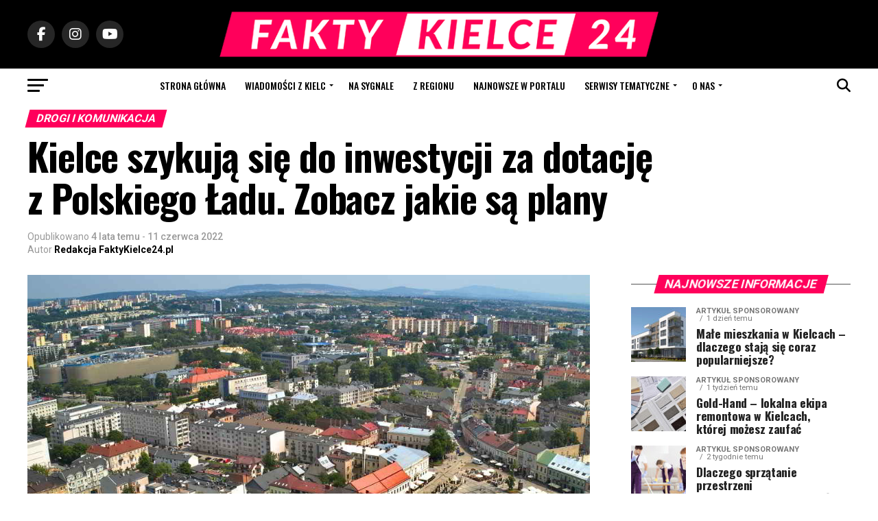

--- FILE ---
content_type: text/html; charset=UTF-8
request_url: https://faktykielce24.pl/news/kielce/samorzad/kielce-szykuja-sie-do-inwestycji-za-dotacje-z-polskiego-ladu-zobacz-jakie-sa-plany/
body_size: 54458
content:
<!DOCTYPE html>
<html lang="pl-PL">
<head>
<meta charset="UTF-8" >
<meta name="viewport" id="viewport" content="width=device-width, initial-scale=1.0, maximum-scale=5.0, minimum-scale=1.0, user-scalable=yes" />
<link rel="pingback" href="https://faktykielce24.pl/xmlrpc.php" />
<meta property="og:type" content="article" />
					<meta property="og:image" content="https://faktykielce24.pl/wp-content/uploads/2022/06/kieumd-1000x600.jpg" />
		<meta name="twitter:image" content="https://faktykielce24.pl/wp-content/uploads/2022/06/kieumd-1000x600.jpg" />
	<meta property="og:url" content="https://faktykielce24.pl/news/kielce/samorzad/kielce-szykuja-sie-do-inwestycji-za-dotacje-z-polskiego-ladu-zobacz-jakie-sa-plany/" />
<meta property="og:title" content="Kielce szykują się do&nbsp;inwestycji za&nbsp;dotację z&nbsp;Polskiego Ładu. Zobacz jakie są&nbsp;plany" />
<meta property="og:description" content="Kielce dostały prawie 67 milionów złotych dotacji na&nbsp;dwie z&nbsp;trzech inwestycji zgłoszonych w&nbsp;ramach Programu Inwestycji Strategicznych. Zrealizowane będą projekty związane z&nbsp;remontami dróg w&nbsp;centrum oraz&nbsp;przebudową dwóch budynków należących do&nbsp;miasta. Odrzucony został trzeci projekt zakładający poprawę ciągów komunikacyjnych na&nbsp;osiedlach mieszkaniowych. O&nbsp;szczegółach projektów piszemy poniżej. 1. Poprawa dostępności komunikacyjnej w&nbsp;śródmieściu Kielc Inwestycja zakłada przebudowę m.in.&nbsp;ulic: Paderewskiego, Solnej, Kaczmarka, Żeromskiego, [&hellip;]" />
<meta name="twitter:card" content="summary_large_image">
<meta name="twitter:url" content="https://faktykielce24.pl/news/kielce/samorzad/kielce-szykuja-sie-do-inwestycji-za-dotacje-z-polskiego-ladu-zobacz-jakie-sa-plany/">
<meta name="twitter:title" content="Kielce szykują się do&nbsp;inwestycji za&nbsp;dotację z&nbsp;Polskiego Ładu. Zobacz jakie są&nbsp;plany">
<meta name="twitter:description" content="Kielce dostały prawie 67 milionów złotych dotacji na&nbsp;dwie z&nbsp;trzech inwestycji zgłoszonych w&nbsp;ramach Programu Inwestycji Strategicznych. Zrealizowane będą projekty związane z&nbsp;remontami dróg w&nbsp;centrum oraz&nbsp;przebudową dwóch budynków należących do&nbsp;miasta. Odrzucony został trzeci projekt zakładający poprawę ciągów komunikacyjnych na&nbsp;osiedlach mieszkaniowych. O&nbsp;szczegółach projektów piszemy poniżej. 1. Poprawa dostępności komunikacyjnej w&nbsp;śródmieściu Kielc Inwestycja zakłada przebudowę m.in.&nbsp;ulic: Paderewskiego, Solnej, Kaczmarka, Żeromskiego, [&hellip;]">
<meta name='robots' content='index, follow, max-image-preview:large, max-snippet:-1, max-video-preview:-1' />

	<!-- This site is optimized with the Yoast SEO plugin v26.8 - https://yoast.com/product/yoast-seo-wordpress/ -->
	<title>Kielce szykują się do inwestycji za dotację z Polskiego Ładu. Zobacz jakie są plany &#8211; FaktyKielce24.pl</title>
	<link rel="canonical" href="https://faktykielce24.pl/news/kielce/samorzad/kielce-szykuja-sie-do-inwestycji-za-dotacje-z-polskiego-ladu-zobacz-jakie-sa-plany/" />
	<meta property="og:locale" content="pl_PL" />
	<meta property="og:type" content="article" />
	<meta property="og:title" content="Kielce szykują się do inwestycji za dotację z Polskiego Ładu. Zobacz jakie są plany &#8211; FaktyKielce24.pl" />
	<meta property="og:description" content="Kielce dostały prawie 67 milionów złotych dotacji na&nbsp;dwie z&nbsp;trzech inwestycji zgłoszonych w&nbsp;ramach Programu Inwestycji Strategicznych. Zrealizowane będą projekty związane z&nbsp;remontami dróg w&nbsp;centrum oraz&nbsp;przebudową dwóch budynków należących do&nbsp;miasta. Odrzucony został trzeci projekt zakładający poprawę ciągów komunikacyjnych na&nbsp;osiedlach mieszkaniowych. O&nbsp;szczegółach projektów piszemy poniżej. 1. Poprawa dostępności komunikacyjnej w&nbsp;śródmieściu Kielc Inwestycja zakłada przebudowę m.in.&nbsp;ulic: Paderewskiego, Solnej, Kaczmarka, Żeromskiego, [&hellip;]" />
	<meta property="og:url" content="https://faktykielce24.pl/news/kielce/samorzad/kielce-szykuja-sie-do-inwestycji-za-dotacje-z-polskiego-ladu-zobacz-jakie-sa-plany/" />
	<meta property="og:site_name" content="FaktyKielce24.pl" />
	<meta property="article:publisher" content="https://www.facebook.com/FaktyKielce24/" />
	<meta property="article:published_time" content="2022-06-11T16:25:15+00:00" />
	<meta property="og:image" content="https://faktykielce24.pl/wp-content/uploads/2022/06/kieumd.jpg" />
	<meta property="og:image:width" content="1000" />
	<meta property="og:image:height" content="600" />
	<meta property="og:image:type" content="image/jpeg" />
	<meta name="author" content="Redakcja FaktyKielce24.pl" />
	<meta name="twitter:card" content="summary_large_image" />
	<meta name="twitter:label1" content="Napisane przez" />
	<meta name="twitter:data1" content="Redakcja FaktyKielce24.pl" />
	<meta name="twitter:label2" content="Szacowany czas czytania" />
	<meta name="twitter:data2" content="3 minuty" />
	<script type="application/ld+json" class="yoast-schema-graph">{"@context":"https://schema.org","@graph":[{"@type":"Article","@id":"https://faktykielce24.pl/news/kielce/samorzad/kielce-szykuja-sie-do-inwestycji-za-dotacje-z-polskiego-ladu-zobacz-jakie-sa-plany/#article","isPartOf":{"@id":"https://faktykielce24.pl/news/kielce/samorzad/kielce-szykuja-sie-do-inwestycji-za-dotacje-z-polskiego-ladu-zobacz-jakie-sa-plany/"},"author":{"name":"Redakcja FaktyKielce24.pl","@id":"https://faktykielce24.pl/#/schema/person/b3fc5cc0f76489ae449da45254520675"},"headline":"Kielce szykują się do&nbsp;inwestycji za&nbsp;dotację z&nbsp;Polskiego Ładu. Zobacz jakie są&nbsp;plany","datePublished":"2022-06-11T16:25:15+00:00","mainEntityOfPage":{"@id":"https://faktykielce24.pl/news/kielce/samorzad/kielce-szykuja-sie-do-inwestycji-za-dotacje-z-polskiego-ladu-zobacz-jakie-sa-plany/"},"wordCount":470,"image":{"@id":"https://faktykielce24.pl/news/kielce/samorzad/kielce-szykuja-sie-do-inwestycji-za-dotacje-z-polskiego-ladu-zobacz-jakie-sa-plany/#primaryimage"},"thumbnailUrl":"https://faktykielce24.pl/wp-content/uploads/2022/06/kieumd.jpg","keywords":["Aleja IX Wieków Kielc","centrum","Dom Pomocy Społecznej","DPS","Polski Ład","Program Inwestycji Strategicznych","UIica Paderewskiego","Ulica biskupa Kaczmarka","Ulica Głowackiego","Ulica Nowy Świat","Ulica Panoramiczna","Ulica Równa","Ulica Seminaryjska","Ulica Silniczna\\","Ulica Śniadeckich","Ulica Solna","Ulica Żeromskiego","Ulica Złota"],"articleSection":["Drogi i komunikacja","Samorząd"],"inLanguage":"pl-PL"},{"@type":"WebPage","@id":"https://faktykielce24.pl/news/kielce/samorzad/kielce-szykuja-sie-do-inwestycji-za-dotacje-z-polskiego-ladu-zobacz-jakie-sa-plany/","url":"https://faktykielce24.pl/news/kielce/samorzad/kielce-szykuja-sie-do-inwestycji-za-dotacje-z-polskiego-ladu-zobacz-jakie-sa-plany/","name":"Kielce szykują się do inwestycji za dotację z Polskiego Ładu. Zobacz jakie są plany &#8211; FaktyKielce24.pl","isPartOf":{"@id":"https://faktykielce24.pl/#website"},"primaryImageOfPage":{"@id":"https://faktykielce24.pl/news/kielce/samorzad/kielce-szykuja-sie-do-inwestycji-za-dotacje-z-polskiego-ladu-zobacz-jakie-sa-plany/#primaryimage"},"image":{"@id":"https://faktykielce24.pl/news/kielce/samorzad/kielce-szykuja-sie-do-inwestycji-za-dotacje-z-polskiego-ladu-zobacz-jakie-sa-plany/#primaryimage"},"thumbnailUrl":"https://faktykielce24.pl/wp-content/uploads/2022/06/kieumd.jpg","datePublished":"2022-06-11T16:25:15+00:00","author":{"@id":"https://faktykielce24.pl/#/schema/person/b3fc5cc0f76489ae449da45254520675"},"breadcrumb":{"@id":"https://faktykielce24.pl/news/kielce/samorzad/kielce-szykuja-sie-do-inwestycji-za-dotacje-z-polskiego-ladu-zobacz-jakie-sa-plany/#breadcrumb"},"inLanguage":"pl-PL","potentialAction":[{"@type":"ReadAction","target":["https://faktykielce24.pl/news/kielce/samorzad/kielce-szykuja-sie-do-inwestycji-za-dotacje-z-polskiego-ladu-zobacz-jakie-sa-plany/"]}]},{"@type":"ImageObject","inLanguage":"pl-PL","@id":"https://faktykielce24.pl/news/kielce/samorzad/kielce-szykuja-sie-do-inwestycji-za-dotacje-z-polskiego-ladu-zobacz-jakie-sa-plany/#primaryimage","url":"https://faktykielce24.pl/wp-content/uploads/2022/06/kieumd.jpg","contentUrl":"https://faktykielce24.pl/wp-content/uploads/2022/06/kieumd.jpg","width":1000,"height":600},{"@type":"BreadcrumbList","@id":"https://faktykielce24.pl/news/kielce/samorzad/kielce-szykuja-sie-do-inwestycji-za-dotacje-z-polskiego-ladu-zobacz-jakie-sa-plany/#breadcrumb","itemListElement":[{"@type":"ListItem","position":1,"name":"Strona główna","item":"https://faktykielce24.pl/"},{"@type":"ListItem","position":2,"name":"Kielce szykują się do inwestycji za dotację z Polskiego Ładu. Zobacz jakie są plany"}]},{"@type":"WebSite","@id":"https://faktykielce24.pl/#website","url":"https://faktykielce24.pl/","name":"FaktyKielce24.pl","description":"Całe miasto w jednym miejscu","potentialAction":[{"@type":"SearchAction","target":{"@type":"EntryPoint","urlTemplate":"https://faktykielce24.pl/?s={search_term_string}"},"query-input":{"@type":"PropertyValueSpecification","valueRequired":true,"valueName":"search_term_string"}}],"inLanguage":"pl-PL"},{"@type":"Person","@id":"https://faktykielce24.pl/#/schema/person/b3fc5cc0f76489ae449da45254520675","name":"Redakcja FaktyKielce24.pl","image":{"@type":"ImageObject","inLanguage":"pl-PL","@id":"https://faktykielce24.pl/#/schema/person/image/","url":"https://secure.gravatar.com/avatar/d825991cb3694ac0be76a929cce52f228db4c9c4ae75c22e189ddb3dc3e13986?s=96&d=mm&r=g","contentUrl":"https://secure.gravatar.com/avatar/d825991cb3694ac0be76a929cce52f228db4c9c4ae75c22e189ddb3dc3e13986?s=96&d=mm&r=g","caption":"Redakcja FaktyKielce24.pl"},"description":"redakcja@faktykielce24.pl","sameAs":["http://faktykielce24.pl"],"url":"https://faktykielce24.pl/author/redakcja-faktykielce24-pl/"}]}</script>
	<!-- / Yoast SEO plugin. -->


<link rel='dns-prefetch' href='//ajax.googleapis.com' />
<link rel='dns-prefetch' href='//fonts.googleapis.com' />
<link rel="alternate" type="application/rss+xml" title="FaktyKielce24.pl &raquo; Kanał z wpisami" href="https://faktykielce24.pl/feed/" />
<link rel="alternate" type="application/rss+xml" title="FaktyKielce24.pl &raquo; Kanał z komentarzami" href="https://faktykielce24.pl/comments/feed/" />
<link rel="alternate" title="oEmbed (JSON)" type="application/json+oembed" href="https://faktykielce24.pl/wp-json/oembed/1.0/embed?url=https%3A%2F%2Ffaktykielce24.pl%2Fnews%2Fkielce%2Fsamorzad%2Fkielce-szykuja-sie-do-inwestycji-za-dotacje-z-polskiego-ladu-zobacz-jakie-sa-plany%2F" />
<link rel="alternate" title="oEmbed (XML)" type="text/xml+oembed" href="https://faktykielce24.pl/wp-json/oembed/1.0/embed?url=https%3A%2F%2Ffaktykielce24.pl%2Fnews%2Fkielce%2Fsamorzad%2Fkielce-szykuja-sie-do-inwestycji-za-dotacje-z-polskiego-ladu-zobacz-jakie-sa-plany%2F&#038;format=xml" />
		<!-- This site uses the Google Analytics by MonsterInsights plugin v9.11.1 - Using Analytics tracking - https://www.monsterinsights.com/ -->
							<script src="//www.googletagmanager.com/gtag/js?id=G-MT198DCXTR"  data-cfasync="false" data-wpfc-render="false" type="text/javascript" async></script>
			<script data-cfasync="false" data-wpfc-render="false" type="text/javascript">
				var mi_version = '9.11.1';
				var mi_track_user = true;
				var mi_no_track_reason = '';
								var MonsterInsightsDefaultLocations = {"page_location":"https:\/\/faktykielce24.pl\/news\/kielce\/samorzad\/kielce-szykuja-sie-do-inwestycji-za-dotacje-z-polskiego-ladu-zobacz-jakie-sa-plany\/"};
								if ( typeof MonsterInsightsPrivacyGuardFilter === 'function' ) {
					var MonsterInsightsLocations = (typeof MonsterInsightsExcludeQuery === 'object') ? MonsterInsightsPrivacyGuardFilter( MonsterInsightsExcludeQuery ) : MonsterInsightsPrivacyGuardFilter( MonsterInsightsDefaultLocations );
				} else {
					var MonsterInsightsLocations = (typeof MonsterInsightsExcludeQuery === 'object') ? MonsterInsightsExcludeQuery : MonsterInsightsDefaultLocations;
				}

								var disableStrs = [
										'ga-disable-G-MT198DCXTR',
									];

				/* Function to detect opted out users */
				function __gtagTrackerIsOptedOut() {
					for (var index = 0; index < disableStrs.length; index++) {
						if (document.cookie.indexOf(disableStrs[index] + '=true') > -1) {
							return true;
						}
					}

					return false;
				}

				/* Disable tracking if the opt-out cookie exists. */
				if (__gtagTrackerIsOptedOut()) {
					for (var index = 0; index < disableStrs.length; index++) {
						window[disableStrs[index]] = true;
					}
				}

				/* Opt-out function */
				function __gtagTrackerOptout() {
					for (var index = 0; index < disableStrs.length; index++) {
						document.cookie = disableStrs[index] + '=true; expires=Thu, 31 Dec 2099 23:59:59 UTC; path=/';
						window[disableStrs[index]] = true;
					}
				}

				if ('undefined' === typeof gaOptout) {
					function gaOptout() {
						__gtagTrackerOptout();
					}
				}
								window.dataLayer = window.dataLayer || [];

				window.MonsterInsightsDualTracker = {
					helpers: {},
					trackers: {},
				};
				if (mi_track_user) {
					function __gtagDataLayer() {
						dataLayer.push(arguments);
					}

					function __gtagTracker(type, name, parameters) {
						if (!parameters) {
							parameters = {};
						}

						if (parameters.send_to) {
							__gtagDataLayer.apply(null, arguments);
							return;
						}

						if (type === 'event') {
														parameters.send_to = monsterinsights_frontend.v4_id;
							var hookName = name;
							if (typeof parameters['event_category'] !== 'undefined') {
								hookName = parameters['event_category'] + ':' + name;
							}

							if (typeof MonsterInsightsDualTracker.trackers[hookName] !== 'undefined') {
								MonsterInsightsDualTracker.trackers[hookName](parameters);
							} else {
								__gtagDataLayer('event', name, parameters);
							}
							
						} else {
							__gtagDataLayer.apply(null, arguments);
						}
					}

					__gtagTracker('js', new Date());
					__gtagTracker('set', {
						'developer_id.dZGIzZG': true,
											});
					if ( MonsterInsightsLocations.page_location ) {
						__gtagTracker('set', MonsterInsightsLocations);
					}
										__gtagTracker('config', 'G-MT198DCXTR', {"forceSSL":"true","link_attribution":"true"} );
										window.gtag = __gtagTracker;										(function () {
						/* https://developers.google.com/analytics/devguides/collection/analyticsjs/ */
						/* ga and __gaTracker compatibility shim. */
						var noopfn = function () {
							return null;
						};
						var newtracker = function () {
							return new Tracker();
						};
						var Tracker = function () {
							return null;
						};
						var p = Tracker.prototype;
						p.get = noopfn;
						p.set = noopfn;
						p.send = function () {
							var args = Array.prototype.slice.call(arguments);
							args.unshift('send');
							__gaTracker.apply(null, args);
						};
						var __gaTracker = function () {
							var len = arguments.length;
							if (len === 0) {
								return;
							}
							var f = arguments[len - 1];
							if (typeof f !== 'object' || f === null || typeof f.hitCallback !== 'function') {
								if ('send' === arguments[0]) {
									var hitConverted, hitObject = false, action;
									if ('event' === arguments[1]) {
										if ('undefined' !== typeof arguments[3]) {
											hitObject = {
												'eventAction': arguments[3],
												'eventCategory': arguments[2],
												'eventLabel': arguments[4],
												'value': arguments[5] ? arguments[5] : 1,
											}
										}
									}
									if ('pageview' === arguments[1]) {
										if ('undefined' !== typeof arguments[2]) {
											hitObject = {
												'eventAction': 'page_view',
												'page_path': arguments[2],
											}
										}
									}
									if (typeof arguments[2] === 'object') {
										hitObject = arguments[2];
									}
									if (typeof arguments[5] === 'object') {
										Object.assign(hitObject, arguments[5]);
									}
									if ('undefined' !== typeof arguments[1].hitType) {
										hitObject = arguments[1];
										if ('pageview' === hitObject.hitType) {
											hitObject.eventAction = 'page_view';
										}
									}
									if (hitObject) {
										action = 'timing' === arguments[1].hitType ? 'timing_complete' : hitObject.eventAction;
										hitConverted = mapArgs(hitObject);
										__gtagTracker('event', action, hitConverted);
									}
								}
								return;
							}

							function mapArgs(args) {
								var arg, hit = {};
								var gaMap = {
									'eventCategory': 'event_category',
									'eventAction': 'event_action',
									'eventLabel': 'event_label',
									'eventValue': 'event_value',
									'nonInteraction': 'non_interaction',
									'timingCategory': 'event_category',
									'timingVar': 'name',
									'timingValue': 'value',
									'timingLabel': 'event_label',
									'page': 'page_path',
									'location': 'page_location',
									'title': 'page_title',
									'referrer' : 'page_referrer',
								};
								for (arg in args) {
																		if (!(!args.hasOwnProperty(arg) || !gaMap.hasOwnProperty(arg))) {
										hit[gaMap[arg]] = args[arg];
									} else {
										hit[arg] = args[arg];
									}
								}
								return hit;
							}

							try {
								f.hitCallback();
							} catch (ex) {
							}
						};
						__gaTracker.create = newtracker;
						__gaTracker.getByName = newtracker;
						__gaTracker.getAll = function () {
							return [];
						};
						__gaTracker.remove = noopfn;
						__gaTracker.loaded = true;
						window['__gaTracker'] = __gaTracker;
					})();
									} else {
										console.log("");
					(function () {
						function __gtagTracker() {
							return null;
						}

						window['__gtagTracker'] = __gtagTracker;
						window['gtag'] = __gtagTracker;
					})();
									}
			</script>
							<!-- / Google Analytics by MonsterInsights -->
		<style id='wp-img-auto-sizes-contain-inline-css' type='text/css'>
img:is([sizes=auto i],[sizes^="auto," i]){contain-intrinsic-size:3000px 1500px}
/*# sourceURL=wp-img-auto-sizes-contain-inline-css */
</style>
<style id='wp-emoji-styles-inline-css' type='text/css'>

	img.wp-smiley, img.emoji {
		display: inline !important;
		border: none !important;
		box-shadow: none !important;
		height: 1em !important;
		width: 1em !important;
		margin: 0 0.07em !important;
		vertical-align: -0.1em !important;
		background: none !important;
		padding: 0 !important;
	}
/*# sourceURL=wp-emoji-styles-inline-css */
</style>
<style id='wp-block-library-inline-css' type='text/css'>
:root{--wp-block-synced-color:#7a00df;--wp-block-synced-color--rgb:122,0,223;--wp-bound-block-color:var(--wp-block-synced-color);--wp-editor-canvas-background:#ddd;--wp-admin-theme-color:#007cba;--wp-admin-theme-color--rgb:0,124,186;--wp-admin-theme-color-darker-10:#006ba1;--wp-admin-theme-color-darker-10--rgb:0,107,160.5;--wp-admin-theme-color-darker-20:#005a87;--wp-admin-theme-color-darker-20--rgb:0,90,135;--wp-admin-border-width-focus:2px}@media (min-resolution:192dpi){:root{--wp-admin-border-width-focus:1.5px}}.wp-element-button{cursor:pointer}:root .has-very-light-gray-background-color{background-color:#eee}:root .has-very-dark-gray-background-color{background-color:#313131}:root .has-very-light-gray-color{color:#eee}:root .has-very-dark-gray-color{color:#313131}:root .has-vivid-green-cyan-to-vivid-cyan-blue-gradient-background{background:linear-gradient(135deg,#00d084,#0693e3)}:root .has-purple-crush-gradient-background{background:linear-gradient(135deg,#34e2e4,#4721fb 50%,#ab1dfe)}:root .has-hazy-dawn-gradient-background{background:linear-gradient(135deg,#faaca8,#dad0ec)}:root .has-subdued-olive-gradient-background{background:linear-gradient(135deg,#fafae1,#67a671)}:root .has-atomic-cream-gradient-background{background:linear-gradient(135deg,#fdd79a,#004a59)}:root .has-nightshade-gradient-background{background:linear-gradient(135deg,#330968,#31cdcf)}:root .has-midnight-gradient-background{background:linear-gradient(135deg,#020381,#2874fc)}:root{--wp--preset--font-size--normal:16px;--wp--preset--font-size--huge:42px}.has-regular-font-size{font-size:1em}.has-larger-font-size{font-size:2.625em}.has-normal-font-size{font-size:var(--wp--preset--font-size--normal)}.has-huge-font-size{font-size:var(--wp--preset--font-size--huge)}.has-text-align-center{text-align:center}.has-text-align-left{text-align:left}.has-text-align-right{text-align:right}.has-fit-text{white-space:nowrap!important}#end-resizable-editor-section{display:none}.aligncenter{clear:both}.items-justified-left{justify-content:flex-start}.items-justified-center{justify-content:center}.items-justified-right{justify-content:flex-end}.items-justified-space-between{justify-content:space-between}.screen-reader-text{border:0;clip-path:inset(50%);height:1px;margin:-1px;overflow:hidden;padding:0;position:absolute;width:1px;word-wrap:normal!important}.screen-reader-text:focus{background-color:#ddd;clip-path:none;color:#444;display:block;font-size:1em;height:auto;left:5px;line-height:normal;padding:15px 23px 14px;text-decoration:none;top:5px;width:auto;z-index:100000}html :where(.has-border-color){border-style:solid}html :where([style*=border-top-color]){border-top-style:solid}html :where([style*=border-right-color]){border-right-style:solid}html :where([style*=border-bottom-color]){border-bottom-style:solid}html :where([style*=border-left-color]){border-left-style:solid}html :where([style*=border-width]){border-style:solid}html :where([style*=border-top-width]){border-top-style:solid}html :where([style*=border-right-width]){border-right-style:solid}html :where([style*=border-bottom-width]){border-bottom-style:solid}html :where([style*=border-left-width]){border-left-style:solid}html :where(img[class*=wp-image-]){height:auto;max-width:100%}:where(figure){margin:0 0 1em}html :where(.is-position-sticky){--wp-admin--admin-bar--position-offset:var(--wp-admin--admin-bar--height,0px)}@media screen and (max-width:600px){html :where(.is-position-sticky){--wp-admin--admin-bar--position-offset:0px}}

/*# sourceURL=wp-block-library-inline-css */
</style><style id='global-styles-inline-css' type='text/css'>
:root{--wp--preset--aspect-ratio--square: 1;--wp--preset--aspect-ratio--4-3: 4/3;--wp--preset--aspect-ratio--3-4: 3/4;--wp--preset--aspect-ratio--3-2: 3/2;--wp--preset--aspect-ratio--2-3: 2/3;--wp--preset--aspect-ratio--16-9: 16/9;--wp--preset--aspect-ratio--9-16: 9/16;--wp--preset--color--black: #000000;--wp--preset--color--cyan-bluish-gray: #abb8c3;--wp--preset--color--white: #ffffff;--wp--preset--color--pale-pink: #f78da7;--wp--preset--color--vivid-red: #cf2e2e;--wp--preset--color--luminous-vivid-orange: #ff6900;--wp--preset--color--luminous-vivid-amber: #fcb900;--wp--preset--color--light-green-cyan: #7bdcb5;--wp--preset--color--vivid-green-cyan: #00d084;--wp--preset--color--pale-cyan-blue: #8ed1fc;--wp--preset--color--vivid-cyan-blue: #0693e3;--wp--preset--color--vivid-purple: #9b51e0;--wp--preset--gradient--vivid-cyan-blue-to-vivid-purple: linear-gradient(135deg,rgb(6,147,227) 0%,rgb(155,81,224) 100%);--wp--preset--gradient--light-green-cyan-to-vivid-green-cyan: linear-gradient(135deg,rgb(122,220,180) 0%,rgb(0,208,130) 100%);--wp--preset--gradient--luminous-vivid-amber-to-luminous-vivid-orange: linear-gradient(135deg,rgb(252,185,0) 0%,rgb(255,105,0) 100%);--wp--preset--gradient--luminous-vivid-orange-to-vivid-red: linear-gradient(135deg,rgb(255,105,0) 0%,rgb(207,46,46) 100%);--wp--preset--gradient--very-light-gray-to-cyan-bluish-gray: linear-gradient(135deg,rgb(238,238,238) 0%,rgb(169,184,195) 100%);--wp--preset--gradient--cool-to-warm-spectrum: linear-gradient(135deg,rgb(74,234,220) 0%,rgb(151,120,209) 20%,rgb(207,42,186) 40%,rgb(238,44,130) 60%,rgb(251,105,98) 80%,rgb(254,248,76) 100%);--wp--preset--gradient--blush-light-purple: linear-gradient(135deg,rgb(255,206,236) 0%,rgb(152,150,240) 100%);--wp--preset--gradient--blush-bordeaux: linear-gradient(135deg,rgb(254,205,165) 0%,rgb(254,45,45) 50%,rgb(107,0,62) 100%);--wp--preset--gradient--luminous-dusk: linear-gradient(135deg,rgb(255,203,112) 0%,rgb(199,81,192) 50%,rgb(65,88,208) 100%);--wp--preset--gradient--pale-ocean: linear-gradient(135deg,rgb(255,245,203) 0%,rgb(182,227,212) 50%,rgb(51,167,181) 100%);--wp--preset--gradient--electric-grass: linear-gradient(135deg,rgb(202,248,128) 0%,rgb(113,206,126) 100%);--wp--preset--gradient--midnight: linear-gradient(135deg,rgb(2,3,129) 0%,rgb(40,116,252) 100%);--wp--preset--font-size--small: 13px;--wp--preset--font-size--medium: 20px;--wp--preset--font-size--large: 36px;--wp--preset--font-size--x-large: 42px;--wp--preset--spacing--20: 0.44rem;--wp--preset--spacing--30: 0.67rem;--wp--preset--spacing--40: 1rem;--wp--preset--spacing--50: 1.5rem;--wp--preset--spacing--60: 2.25rem;--wp--preset--spacing--70: 3.38rem;--wp--preset--spacing--80: 5.06rem;--wp--preset--shadow--natural: 6px 6px 9px rgba(0, 0, 0, 0.2);--wp--preset--shadow--deep: 12px 12px 50px rgba(0, 0, 0, 0.4);--wp--preset--shadow--sharp: 6px 6px 0px rgba(0, 0, 0, 0.2);--wp--preset--shadow--outlined: 6px 6px 0px -3px rgb(255, 255, 255), 6px 6px rgb(0, 0, 0);--wp--preset--shadow--crisp: 6px 6px 0px rgb(0, 0, 0);}:where(.is-layout-flex){gap: 0.5em;}:where(.is-layout-grid){gap: 0.5em;}body .is-layout-flex{display: flex;}.is-layout-flex{flex-wrap: wrap;align-items: center;}.is-layout-flex > :is(*, div){margin: 0;}body .is-layout-grid{display: grid;}.is-layout-grid > :is(*, div){margin: 0;}:where(.wp-block-columns.is-layout-flex){gap: 2em;}:where(.wp-block-columns.is-layout-grid){gap: 2em;}:where(.wp-block-post-template.is-layout-flex){gap: 1.25em;}:where(.wp-block-post-template.is-layout-grid){gap: 1.25em;}.has-black-color{color: var(--wp--preset--color--black) !important;}.has-cyan-bluish-gray-color{color: var(--wp--preset--color--cyan-bluish-gray) !important;}.has-white-color{color: var(--wp--preset--color--white) !important;}.has-pale-pink-color{color: var(--wp--preset--color--pale-pink) !important;}.has-vivid-red-color{color: var(--wp--preset--color--vivid-red) !important;}.has-luminous-vivid-orange-color{color: var(--wp--preset--color--luminous-vivid-orange) !important;}.has-luminous-vivid-amber-color{color: var(--wp--preset--color--luminous-vivid-amber) !important;}.has-light-green-cyan-color{color: var(--wp--preset--color--light-green-cyan) !important;}.has-vivid-green-cyan-color{color: var(--wp--preset--color--vivid-green-cyan) !important;}.has-pale-cyan-blue-color{color: var(--wp--preset--color--pale-cyan-blue) !important;}.has-vivid-cyan-blue-color{color: var(--wp--preset--color--vivid-cyan-blue) !important;}.has-vivid-purple-color{color: var(--wp--preset--color--vivid-purple) !important;}.has-black-background-color{background-color: var(--wp--preset--color--black) !important;}.has-cyan-bluish-gray-background-color{background-color: var(--wp--preset--color--cyan-bluish-gray) !important;}.has-white-background-color{background-color: var(--wp--preset--color--white) !important;}.has-pale-pink-background-color{background-color: var(--wp--preset--color--pale-pink) !important;}.has-vivid-red-background-color{background-color: var(--wp--preset--color--vivid-red) !important;}.has-luminous-vivid-orange-background-color{background-color: var(--wp--preset--color--luminous-vivid-orange) !important;}.has-luminous-vivid-amber-background-color{background-color: var(--wp--preset--color--luminous-vivid-amber) !important;}.has-light-green-cyan-background-color{background-color: var(--wp--preset--color--light-green-cyan) !important;}.has-vivid-green-cyan-background-color{background-color: var(--wp--preset--color--vivid-green-cyan) !important;}.has-pale-cyan-blue-background-color{background-color: var(--wp--preset--color--pale-cyan-blue) !important;}.has-vivid-cyan-blue-background-color{background-color: var(--wp--preset--color--vivid-cyan-blue) !important;}.has-vivid-purple-background-color{background-color: var(--wp--preset--color--vivid-purple) !important;}.has-black-border-color{border-color: var(--wp--preset--color--black) !important;}.has-cyan-bluish-gray-border-color{border-color: var(--wp--preset--color--cyan-bluish-gray) !important;}.has-white-border-color{border-color: var(--wp--preset--color--white) !important;}.has-pale-pink-border-color{border-color: var(--wp--preset--color--pale-pink) !important;}.has-vivid-red-border-color{border-color: var(--wp--preset--color--vivid-red) !important;}.has-luminous-vivid-orange-border-color{border-color: var(--wp--preset--color--luminous-vivid-orange) !important;}.has-luminous-vivid-amber-border-color{border-color: var(--wp--preset--color--luminous-vivid-amber) !important;}.has-light-green-cyan-border-color{border-color: var(--wp--preset--color--light-green-cyan) !important;}.has-vivid-green-cyan-border-color{border-color: var(--wp--preset--color--vivid-green-cyan) !important;}.has-pale-cyan-blue-border-color{border-color: var(--wp--preset--color--pale-cyan-blue) !important;}.has-vivid-cyan-blue-border-color{border-color: var(--wp--preset--color--vivid-cyan-blue) !important;}.has-vivid-purple-border-color{border-color: var(--wp--preset--color--vivid-purple) !important;}.has-vivid-cyan-blue-to-vivid-purple-gradient-background{background: var(--wp--preset--gradient--vivid-cyan-blue-to-vivid-purple) !important;}.has-light-green-cyan-to-vivid-green-cyan-gradient-background{background: var(--wp--preset--gradient--light-green-cyan-to-vivid-green-cyan) !important;}.has-luminous-vivid-amber-to-luminous-vivid-orange-gradient-background{background: var(--wp--preset--gradient--luminous-vivid-amber-to-luminous-vivid-orange) !important;}.has-luminous-vivid-orange-to-vivid-red-gradient-background{background: var(--wp--preset--gradient--luminous-vivid-orange-to-vivid-red) !important;}.has-very-light-gray-to-cyan-bluish-gray-gradient-background{background: var(--wp--preset--gradient--very-light-gray-to-cyan-bluish-gray) !important;}.has-cool-to-warm-spectrum-gradient-background{background: var(--wp--preset--gradient--cool-to-warm-spectrum) !important;}.has-blush-light-purple-gradient-background{background: var(--wp--preset--gradient--blush-light-purple) !important;}.has-blush-bordeaux-gradient-background{background: var(--wp--preset--gradient--blush-bordeaux) !important;}.has-luminous-dusk-gradient-background{background: var(--wp--preset--gradient--luminous-dusk) !important;}.has-pale-ocean-gradient-background{background: var(--wp--preset--gradient--pale-ocean) !important;}.has-electric-grass-gradient-background{background: var(--wp--preset--gradient--electric-grass) !important;}.has-midnight-gradient-background{background: var(--wp--preset--gradient--midnight) !important;}.has-small-font-size{font-size: var(--wp--preset--font-size--small) !important;}.has-medium-font-size{font-size: var(--wp--preset--font-size--medium) !important;}.has-large-font-size{font-size: var(--wp--preset--font-size--large) !important;}.has-x-large-font-size{font-size: var(--wp--preset--font-size--x-large) !important;}
/*# sourceURL=global-styles-inline-css */
</style>

<style id='classic-theme-styles-inline-css' type='text/css'>
/*! This file is auto-generated */
.wp-block-button__link{color:#fff;background-color:#32373c;border-radius:9999px;box-shadow:none;text-decoration:none;padding:calc(.667em + 2px) calc(1.333em + 2px);font-size:1.125em}.wp-block-file__button{background:#32373c;color:#fff;text-decoration:none}
/*# sourceURL=/wp-includes/css/classic-themes.min.css */
</style>
<link rel='stylesheet' id='theiaPostSlider-css' href='https://faktykielce24.pl/wp-content/plugins/theia-post-slider/css/font-theme.css?ver=1.15.1' type='text/css' media='all' />
<style id='theiaPostSlider-inline-css' type='text/css'>
.theiaPostSlider_nav._slide_number_0 ._prev {
    display: none;
}

				.theiaPostSlider_nav.fontTheme ._title,
				.theiaPostSlider_nav.fontTheme ._text {
					line-height: 48px;
				}
	
				.theiaPostSlider_nav.fontTheme ._button {
					color: #dd3333;
				}
	
				.theiaPostSlider_nav.fontTheme ._button ._2 span {
					font-size: 48px;
					line-height: 48px;
				}
	
				.theiaPostSlider_nav.fontTheme ._button:hover,
				.theiaPostSlider_nav.fontTheme ._button:focus {
					color: #e66c6c;
				}
	
				.theiaPostSlider_nav.fontTheme ._disabled {
					color: #878787 !important;
				}
			
/*# sourceURL=theiaPostSlider-inline-css */
</style>
<link rel='stylesheet' id='theiaPostSlider-font-css' href='https://faktykielce24.pl/wp-content/plugins/theia-post-slider/fonts/style.css?ver=1.15.1' type='text/css' media='all' />
<link rel='stylesheet' id='ql-jquery-ui-css' href='//ajax.googleapis.com/ajax/libs/jqueryui/1.12.1/themes/smoothness/jquery-ui.css?ver=6.9' type='text/css' media='all' />
<link rel='stylesheet' id='mvp-custom-style-css' href='https://faktykielce24.pl/wp-content/themes/zox-news/style.css?ver=6.9' type='text/css' media='all' />
<style id='mvp-custom-style-inline-css' type='text/css'>


#mvp-wallpaper {
	background: url() no-repeat 50% 0;
	}

#mvp-foot-copy a {
	color: #0be6af;
	}

#mvp-content-main p a,
#mvp-content-main ul a,
#mvp-content-main ol a,
.mvp-post-add-main p a,
.mvp-post-add-main ul a,
.mvp-post-add-main ol a {
	box-shadow: inset 0 -4px 0 #0be6af;
	}

#mvp-content-main p a:hover,
#mvp-content-main ul a:hover,
#mvp-content-main ol a:hover,
.mvp-post-add-main p a:hover,
.mvp-post-add-main ul a:hover,
.mvp-post-add-main ol a:hover {
	background: #0be6af;
	}

a,
a:visited,
.post-info-name a,
.woocommerce .woocommerce-breadcrumb a {
	color: #ff005b;
	}

#mvp-side-wrap a:hover {
	color: #ff005b;
	}

.mvp-fly-top:hover,
.mvp-vid-box-wrap,
ul.mvp-soc-mob-list li.mvp-soc-mob-com {
	background: #0be6af;
	}

nav.mvp-fly-nav-menu ul li.menu-item-has-children:after,
.mvp-feat1-left-wrap span.mvp-cd-cat,
.mvp-widget-feat1-top-story span.mvp-cd-cat,
.mvp-widget-feat2-left-cont span.mvp-cd-cat,
.mvp-widget-dark-feat span.mvp-cd-cat,
.mvp-widget-dark-sub span.mvp-cd-cat,
.mvp-vid-wide-text span.mvp-cd-cat,
.mvp-feat2-top-text span.mvp-cd-cat,
.mvp-feat3-main-story span.mvp-cd-cat,
.mvp-feat3-sub-text span.mvp-cd-cat,
.mvp-feat4-main-text span.mvp-cd-cat,
.woocommerce-message:before,
.woocommerce-info:before,
.woocommerce-message:before {
	color: #0be6af;
	}

#searchform input,
.mvp-authors-name {
	border-bottom: 1px solid #0be6af;
	}

.mvp-fly-top:hover {
	border-top: 1px solid #0be6af;
	border-left: 1px solid #0be6af;
	border-bottom: 1px solid #0be6af;
	}

.woocommerce .widget_price_filter .ui-slider .ui-slider-handle,
.woocommerce #respond input#submit.alt,
.woocommerce a.button.alt,
.woocommerce button.button.alt,
.woocommerce input.button.alt,
.woocommerce #respond input#submit.alt:hover,
.woocommerce a.button.alt:hover,
.woocommerce button.button.alt:hover,
.woocommerce input.button.alt:hover {
	background-color: #0be6af;
	}

.woocommerce-error,
.woocommerce-info,
.woocommerce-message {
	border-top-color: #0be6af;
	}

ul.mvp-feat1-list-buts li.active span.mvp-feat1-list-but,
span.mvp-widget-home-title,
span.mvp-post-cat,
span.mvp-feat1-pop-head {
	background: #ff005b;
	}

.woocommerce span.onsale {
	background-color: #ff005b;
	}

.mvp-widget-feat2-side-more-but,
.woocommerce .star-rating span:before,
span.mvp-prev-next-label,
.mvp-cat-date-wrap .sticky {
	color: #ff005b !important;
	}

#mvp-main-nav-top,
#mvp-fly-wrap,
.mvp-soc-mob-right,
#mvp-main-nav-small-cont {
	background: #000000;
	}

#mvp-main-nav-small .mvp-fly-but-wrap span,
#mvp-main-nav-small .mvp-search-but-wrap span,
.mvp-nav-top-left .mvp-fly-but-wrap span,
#mvp-fly-wrap .mvp-fly-but-wrap span {
	background: #555555;
	}

.mvp-nav-top-right .mvp-nav-search-but,
span.mvp-fly-soc-head,
.mvp-soc-mob-right i,
#mvp-main-nav-small span.mvp-nav-search-but,
#mvp-main-nav-small .mvp-nav-menu ul li a  {
	color: #555555;
	}

#mvp-main-nav-small .mvp-nav-menu ul li.menu-item-has-children a:after {
	border-color: #555555 transparent transparent transparent;
	}

#mvp-nav-top-wrap span.mvp-nav-search-but:hover,
#mvp-main-nav-small span.mvp-nav-search-but:hover {
	color: #0be6af;
	}

#mvp-nav-top-wrap .mvp-fly-but-wrap:hover span,
#mvp-main-nav-small .mvp-fly-but-wrap:hover span,
span.mvp-woo-cart-num:hover {
	background: #0be6af;
	}

#mvp-main-nav-bot-cont {
	background: #ffffff;
	}

#mvp-nav-bot-wrap .mvp-fly-but-wrap span,
#mvp-nav-bot-wrap .mvp-search-but-wrap span {
	background: #000000;
	}

#mvp-nav-bot-wrap span.mvp-nav-search-but,
#mvp-nav-bot-wrap .mvp-nav-menu ul li a {
	color: #000000;
	}

#mvp-nav-bot-wrap .mvp-nav-menu ul li.menu-item-has-children a:after {
	border-color: #000000 transparent transparent transparent;
	}

.mvp-nav-menu ul li:hover a {
	border-bottom: 5px solid #0be6af;
	}

#mvp-nav-bot-wrap .mvp-fly-but-wrap:hover span {
	background: #0be6af;
	}

#mvp-nav-bot-wrap span.mvp-nav-search-but:hover {
	color: #0be6af;
	}

body,
.mvp-feat1-feat-text p,
.mvp-feat2-top-text p,
.mvp-feat3-main-text p,
.mvp-feat3-sub-text p,
#searchform input,
.mvp-author-info-text,
span.mvp-post-excerpt,
.mvp-nav-menu ul li ul.sub-menu li a,
nav.mvp-fly-nav-menu ul li a,
.mvp-ad-label,
span.mvp-feat-caption,
.mvp-post-tags a,
.mvp-post-tags a:visited,
span.mvp-author-box-name a,
#mvp-author-box-text p,
.mvp-post-gallery-text p,
ul.mvp-soc-mob-list li span,
#comments,
h3#reply-title,
h2.comments,
#mvp-foot-copy p,
span.mvp-fly-soc-head,
.mvp-post-tags-header,
span.mvp-prev-next-label,
span.mvp-post-add-link-but,
#mvp-comments-button a,
#mvp-comments-button span.mvp-comment-but-text,
.woocommerce ul.product_list_widget span.product-title,
.woocommerce ul.product_list_widget li a,
.woocommerce #reviews #comments ol.commentlist li .comment-text p.meta,
.woocommerce div.product p.price,
.woocommerce div.product p.price ins,
.woocommerce div.product p.price del,
.woocommerce ul.products li.product .price del,
.woocommerce ul.products li.product .price ins,
.woocommerce ul.products li.product .price,
.woocommerce #respond input#submit,
.woocommerce a.button,
.woocommerce button.button,
.woocommerce input.button,
.woocommerce .widget_price_filter .price_slider_amount .button,
.woocommerce span.onsale,
.woocommerce-review-link,
#woo-content p.woocommerce-result-count,
.woocommerce div.product .woocommerce-tabs ul.tabs li a,
a.mvp-inf-more-but,
span.mvp-cont-read-but,
span.mvp-cd-cat,
span.mvp-cd-date,
.mvp-feat4-main-text p,
span.mvp-woo-cart-num,
span.mvp-widget-home-title2,
.wp-caption,
#mvp-content-main p.wp-caption-text,
.gallery-caption,
.mvp-post-add-main p.wp-caption-text,
#bbpress-forums,
#bbpress-forums p,
.protected-post-form input,
#mvp-feat6-text p {
	font-family: 'Roboto', sans-serif;
	font-display: swap;
	}

.mvp-blog-story-text p,
span.mvp-author-page-desc,
#mvp-404 p,
.mvp-widget-feat1-bot-text p,
.mvp-widget-feat2-left-text p,
.mvp-flex-story-text p,
.mvp-search-text p,
#mvp-content-main p,
.mvp-post-add-main p,
#mvp-content-main ul li,
#mvp-content-main ol li,
.rwp-summary,
.rwp-u-review__comment,
.mvp-feat5-mid-main-text p,
.mvp-feat5-small-main-text p,
#mvp-content-main .wp-block-button__link,
.wp-block-audio figcaption,
.wp-block-video figcaption,
.wp-block-embed figcaption,
.wp-block-verse pre,
pre.wp-block-verse {
	font-family: 'PT Serif', sans-serif;
	font-display: swap;
	}

.mvp-nav-menu ul li a,
#mvp-foot-menu ul li a {
	font-family: 'Oswald', sans-serif;
	font-display: swap;
	}


.mvp-feat1-sub-text h2,
.mvp-feat1-pop-text h2,
.mvp-feat1-list-text h2,
.mvp-widget-feat1-top-text h2,
.mvp-widget-feat1-bot-text h2,
.mvp-widget-dark-feat-text h2,
.mvp-widget-dark-sub-text h2,
.mvp-widget-feat2-left-text h2,
.mvp-widget-feat2-right-text h2,
.mvp-blog-story-text h2,
.mvp-flex-story-text h2,
.mvp-vid-wide-more-text p,
.mvp-prev-next-text p,
.mvp-related-text,
.mvp-post-more-text p,
h2.mvp-authors-latest a,
.mvp-feat2-bot-text h2,
.mvp-feat3-sub-text h2,
.mvp-feat3-main-text h2,
.mvp-feat4-main-text h2,
.mvp-feat5-text h2,
.mvp-feat5-mid-main-text h2,
.mvp-feat5-small-main-text h2,
.mvp-feat5-mid-sub-text h2,
#mvp-feat6-text h2,
.alp-related-posts-wrapper .alp-related-post .post-title {
	font-family: 'Oswald', sans-serif;
	font-display: swap;
	}

.mvp-feat2-top-text h2,
.mvp-feat1-feat-text h2,
h1.mvp-post-title,
h1.mvp-post-title-wide,
.mvp-drop-nav-title h4,
#mvp-content-main blockquote p,
.mvp-post-add-main blockquote p,
#mvp-content-main p.has-large-font-size,
#mvp-404 h1,
#woo-content h1.page-title,
.woocommerce div.product .product_title,
.woocommerce ul.products li.product h3,
.alp-related-posts .current .post-title {
	font-family: 'Oswald', sans-serif;
	font-display: swap;
	}

span.mvp-feat1-pop-head,
.mvp-feat1-pop-text:before,
span.mvp-feat1-list-but,
span.mvp-widget-home-title,
.mvp-widget-feat2-side-more,
span.mvp-post-cat,
span.mvp-page-head,
h1.mvp-author-top-head,
.mvp-authors-name,
#mvp-content-main h1,
#mvp-content-main h2,
#mvp-content-main h3,
#mvp-content-main h4,
#mvp-content-main h5,
#mvp-content-main h6,
.woocommerce .related h2,
.woocommerce div.product .woocommerce-tabs .panel h2,
.woocommerce div.product .product_title,
.mvp-feat5-side-list .mvp-feat1-list-img:after {
	font-family: 'Roboto', sans-serif;
	font-display: swap;
	}

	

	#mvp-leader-wrap {
		position: relative;
		}
	#mvp-site-main {
		margin-top: 0;
		}
	#mvp-leader-wrap {
		top: 0 !important;
		}
		

	.mvp-nav-links {
		display: none;
		}
		

	.alp-advert {
		display: none;
	}
	.alp-related-posts-wrapper .alp-related-posts .current {
		margin: 0 0 10px;
	}
		
/*# sourceURL=mvp-custom-style-inline-css */
</style>
<link rel='stylesheet' id='mvp-reset-css' href='https://faktykielce24.pl/wp-content/themes/zox-news/css/reset.css?ver=6.9' type='text/css' media='all' />
<link rel='stylesheet' id='fontawesome-css' href='https://faktykielce24.pl/wp-content/themes/zox-news/font-awesome/css/all.css?ver=6.9' type='text/css' media='all' />
<link crossorigin="anonymous" rel='stylesheet' id='mvp-fonts-css' href='//fonts.googleapis.com/css?family=Roboto%3A300%2C400%2C700%2C900%7COswald%3A400%2C700%7CAdvent+Pro%3A700%7COpen+Sans%3A700%7CAnton%3A400Oswald%3A100%2C200%2C300%2C400%2C500%2C600%2C700%2C800%2C900%7COswald%3A100%2C200%2C300%2C400%2C500%2C600%2C700%2C800%2C900%7CRoboto%3A100%2C200%2C300%2C400%2C500%2C600%2C700%2C800%2C900%7CRoboto%3A100%2C200%2C300%2C400%2C500%2C600%2C700%2C800%2C900%7CPT+Serif%3A100%2C200%2C300%2C400%2C500%2C600%2C700%2C800%2C900%7COswald%3A100%2C200%2C300%2C400%2C500%2C600%2C700%2C800%2C900%26subset%3Dlatin%2Clatin-ext%2Ccyrillic%2Ccyrillic-ext%2Cgreek-ext%2Cgreek%2Cvietnamese%26display%3Dswap' type='text/css' media='all' />
<link rel='stylesheet' id='mvp-media-queries-css' href='https://faktykielce24.pl/wp-content/themes/zox-news/css/media-queries.css?ver=6.9' type='text/css' media='all' />
<script type="text/javascript" src="https://faktykielce24.pl/wp-content/plugins/google-analytics-for-wordpress/assets/js/frontend-gtag.min.js?ver=9.11.1" id="monsterinsights-frontend-script-js" async="async" data-wp-strategy="async"></script>
<script data-cfasync="false" data-wpfc-render="false" type="text/javascript" id='monsterinsights-frontend-script-js-extra'>/* <![CDATA[ */
var monsterinsights_frontend = {"js_events_tracking":"true","download_extensions":"doc,pdf,ppt,zip,xls,docx,pptx,xlsx","inbound_paths":"[{\"path\":\"\\\/go\\\/\",\"label\":\"affiliate\"},{\"path\":\"\\\/recommend\\\/\",\"label\":\"affiliate\"}]","home_url":"https:\/\/faktykielce24.pl","hash_tracking":"false","v4_id":"G-MT198DCXTR"};/* ]]> */
</script>
<script type="text/javascript" src="https://faktykielce24.pl/wp-includes/js/jquery/jquery.min.js?ver=3.7.1" id="jquery-core-js"></script>
<script type="text/javascript" src="https://faktykielce24.pl/wp-includes/js/jquery/jquery-migrate.min.js?ver=3.4.1" id="jquery-migrate-js"></script>
<script type="text/javascript" src="https://faktykielce24.pl/wp-content/plugins/theia-post-slider/js/balupton-history.js/jquery.history.js?ver=1.7.1" id="history.js-js"></script>
<script type="text/javascript" src="https://faktykielce24.pl/wp-content/plugins/theia-post-slider/js/async.min.js?ver=14.09.2014" id="async.js-js"></script>
<script type="text/javascript" src="https://faktykielce24.pl/wp-content/plugins/theia-post-slider/js/tps.js?ver=1.15.1" id="theiaPostSlider/theiaPostSlider.js-js"></script>
<script type="text/javascript" src="https://faktykielce24.pl/wp-content/plugins/theia-post-slider/js/main.js?ver=1.15.1" id="theiaPostSlider/main.js-js"></script>
<script type="text/javascript" src="https://faktykielce24.pl/wp-content/plugins/theia-post-slider/js/tps-transition-none.js?ver=1.15.1" id="theiaPostSlider/transition.js-js"></script>
<link rel="https://api.w.org/" href="https://faktykielce24.pl/wp-json/" /><link rel="alternate" title="JSON" type="application/json" href="https://faktykielce24.pl/wp-json/wp/v2/posts/48139" /><link rel="EditURI" type="application/rsd+xml" title="RSD" href="https://faktykielce24.pl/xmlrpc.php?rsd" />
<meta name="generator" content="WordPress 6.9" />
<link rel='shortlink' href='https://faktykielce24.pl/?p=48139' />
<link rel="amphtml" href="https://faktykielce24.pl/news/kielce/samorzad/kielce-szykuja-sie-do-inwestycji-za-dotacje-z-polskiego-ladu-zobacz-jakie-sa-plany/amp/"><link rel="icon" href="https://faktykielce24.pl/wp-content/uploads/2018/04/cropped-ikona-witryny-32x32.png" sizes="32x32" />
<link rel="icon" href="https://faktykielce24.pl/wp-content/uploads/2018/04/cropped-ikona-witryny-192x192.png" sizes="192x192" />
<link rel="apple-touch-icon" href="https://faktykielce24.pl/wp-content/uploads/2018/04/cropped-ikona-witryny-180x180.png" />
<meta name="msapplication-TileImage" content="https://faktykielce24.pl/wp-content/uploads/2018/04/cropped-ikona-witryny-270x270.png" />
<style id="sccss">.entry-author-link,
.entry-permalink,
.entry-date,
.entry-meta {
display: none;
}
.mvp-author-info-thumb {display: none;}
.mvp-author-info-text {margin: 8px 0 0;}</style></head>
<body class="wp-singular post-template-default single single-post postid-48139 single-format-standard wp-embed-responsive wp-theme-zox-news theiaPostSlider_body">
	<div id="mvp-fly-wrap">
	<div id="mvp-fly-menu-top" class="left relative">
		<div class="mvp-fly-top-out left relative">
			<div class="mvp-fly-top-in">
				<div id="mvp-fly-logo" class="left relative">
											<a href="https://faktykielce24.pl/"><img src="https://faktykielce24.pl/wp-content/uploads/2018/03/Beznazwy-4-2.png" alt="FaktyKielce24.pl" data-rjs="2" /></a>
									</div><!--mvp-fly-logo-->
			</div><!--mvp-fly-top-in-->
			<div class="mvp-fly-but-wrap mvp-fly-but-menu mvp-fly-but-click">
				<span></span>
				<span></span>
				<span></span>
				<span></span>
			</div><!--mvp-fly-but-wrap-->
		</div><!--mvp-fly-top-out-->
	</div><!--mvp-fly-menu-top-->
	<div id="mvp-fly-menu-wrap">
		<nav class="mvp-fly-nav-menu left relative">
			<div class="menu-menu-boczne-container"><ul id="menu-menu-boczne" class="menu"><li id="menu-item-27050" class="menu-item menu-item-type-post_type menu-item-object-page menu-item-home menu-item-27050"><a href="https://faktykielce24.pl/">Strona główna</a></li>
<li id="menu-item-784" class="menu-item menu-item-type-taxonomy menu-item-object-category current-post-ancestor menu-item-784"><a href="https://faktykielce24.pl/temat/news/kielce/">Wiadomości z&nbsp;Kielc</a></li>
<li id="menu-item-1335" class="menu-item menu-item-type-taxonomy menu-item-object-category menu-item-1335"><a href="https://faktykielce24.pl/temat/news/na-sygnale/">Na&nbsp;sygnale</a></li>
<li id="menu-item-793" class="menu-item menu-item-type-taxonomy menu-item-object-category menu-item-793"><a href="https://faktykielce24.pl/temat/news/region/">Wiadomości z&nbsp;regionu</a></li>
<li id="menu-item-788" class="menu-item menu-item-type-taxonomy menu-item-object-category current-post-ancestor current-menu-parent current-post-parent menu-item-788"><a href="https://faktykielce24.pl/temat/news/kielce/drogi-komunikcja/">Drogi i&nbsp;komunikacja</a></li>
<li id="menu-item-789" class="menu-item menu-item-type-taxonomy menu-item-object-category menu-item-789"><a href="https://faktykielce24.pl/temat/news/kielce/nauka-oswiata/">Nauka i&nbsp;oświata</a></li>
<li id="menu-item-792" class="menu-item menu-item-type-taxonomy menu-item-object-category menu-item-792"><a href="https://faktykielce24.pl/temat/news/zdrowie/">Zdrowie</a></li>
<li id="menu-item-785" class="menu-item menu-item-type-taxonomy menu-item-object-category current-post-ancestor current-menu-parent current-post-parent menu-item-785"><a href="https://faktykielce24.pl/temat/news/kielce/samorzad/">Samorząd</a></li>
<li id="menu-item-786" class="menu-item menu-item-type-taxonomy menu-item-object-category menu-item-786"><a href="https://faktykielce24.pl/temat/news/kielce/kultura/">Kultura</a></li>
<li id="menu-item-1341" class="menu-item menu-item-type-taxonomy menu-item-object-category menu-item-1341"><a href="https://faktykielce24.pl/temat/news/polityka/">Polityka</a></li>
<li id="menu-item-787" class="menu-item menu-item-type-taxonomy menu-item-object-category menu-item-787"><a href="https://faktykielce24.pl/temat/news/kielce/wydarzenia/">Wydarzenia</a></li>
<li id="menu-item-1339" class="menu-item menu-item-type-taxonomy menu-item-object-category menu-item-1339"><a href="https://faktykielce24.pl/temat/news/ngo/">Stowarzyszenia i&nbsp;fundacje</a></li>
<li id="menu-item-1340" class="menu-item menu-item-type-taxonomy menu-item-object-category menu-item-1340"><a href="https://faktykielce24.pl/temat/news/turystyka/">Turystyka</a></li>
<li id="menu-item-790" class="menu-item menu-item-type-taxonomy menu-item-object-category menu-item-790"><a href="https://faktykielce24.pl/temat/news/sport/">Sport</a></li>
<li id="menu-item-1336" class="menu-item menu-item-type-taxonomy menu-item-object-category menu-item-1336"><a href="https://faktykielce24.pl/temat/news/absurdy/">Kieleckie absurdy</a></li>
<li id="menu-item-1337" class="menu-item menu-item-type-taxonomy menu-item-object-category menu-item-1337"><a href="https://faktykielce24.pl/temat/news/media/">Media</a></li>
<li id="menu-item-1970" class="menu-item menu-item-type-taxonomy menu-item-object-category current-post-ancestor menu-item-1970"><a href="https://faktykielce24.pl/temat/news/">Najnowsze w&nbsp;portalu</a></li>
<li id="menu-item-1368" class="menu-item menu-item-type-post_type menu-item-object-page menu-item-has-children menu-item-1368"><a href="https://faktykielce24.pl/o-nas/">O&nbsp;nas</a>
<ul class="sub-menu">
	<li id="menu-item-1369" class="menu-item menu-item-type-post_type menu-item-object-page menu-item-1369"><a href="https://faktykielce24.pl/o-nas/dolacz-do-nas/">Dołącz do&nbsp;nas</a></li>
	<li id="menu-item-1370" class="menu-item menu-item-type-post_type menu-item-object-page menu-item-1370"><a href="https://faktykielce24.pl/o-nas/reklama-w-portalu/">Reklama w&nbsp;portalu</a></li>
	<li id="menu-item-1371" class="menu-item menu-item-type-post_type menu-item-object-page menu-item-1371"><a href="https://faktykielce24.pl/o-nas/kontakt-z-redakcja/">Kontakt z&nbsp;redakcją</a></li>
	<li id="menu-item-1372" class="menu-item menu-item-type-post_type menu-item-object-page menu-item-1372"><a href="https://faktykielce24.pl/o-nas/patronat-medialny-faktykielce24-pl/">Patronat medialny FaktyKielce24.pl</a></li>
</ul>
</li>
</ul></div>		</nav>
	</div><!--mvp-fly-menu-wrap-->
	<div id="mvp-fly-soc-wrap">
		<span class="mvp-fly-soc-head">Social media</span>
		<ul class="mvp-fly-soc-list left relative">
							<li><a href="https://www.facebook.com/FaktyKielce24/" target="_blank" class="fab fa-facebook-f"></a></li>
																<li><a href="https://www.instagram.com/faktykielce24pl/" target="_blank" class="fab fa-instagram"></a></li>
													<li><a href="https://www.youtube.com/channel/UCwMWxRVD224c9fVws2O92_w" target="_blank" class="fab fa-youtube"></a></li>
											</ul>
	</div><!--mvp-fly-soc-wrap-->
</div><!--mvp-fly-wrap-->	<div id="mvp-site" class="left relative">
		<div id="mvp-search-wrap">
			<div id="mvp-search-box">
				<form method="get" id="searchform" action="https://faktykielce24.pl/">
	<input type="text" name="s" id="s" value="Szukaj" onfocus='if (this.value == "Szukaj") { this.value = ""; }' onblur='if (this.value == "") { this.value = "Szukaj"; }' />
	<input type="hidden" id="searchsubmit" value="Szukaj" />
</form>			</div><!--mvp-search-box-->
			<div class="mvp-search-but-wrap mvp-search-click">
				<span></span>
				<span></span>
			</div><!--mvp-search-but-wrap-->
		</div><!--mvp-search-wrap-->
				<div id="mvp-site-wall" class="left relative">
						<div id="mvp-site-main" class="left relative">
			<header id="mvp-main-head-wrap" class="left relative">
									<nav id="mvp-main-nav-wrap" class="left relative">
						<div id="mvp-main-nav-top" class="left relative">
							<div class="mvp-main-box">
								<div id="mvp-nav-top-wrap" class="left relative">
									<div class="mvp-nav-top-right-out left relative">
										<div class="mvp-nav-top-right-in">
											<div class="mvp-nav-top-cont left relative">
												<div class="mvp-nav-top-left-out relative">
													<div class="mvp-nav-top-left">
														<div class="mvp-nav-soc-wrap">
																															<a href="https://www.facebook.com/FaktyKielce24/" target="_blank"><span class="mvp-nav-soc-but fab fa-facebook-f"></span></a>
																																																													<a href="https://www.instagram.com/faktykielce24pl/" target="_blank"><span class="mvp-nav-soc-but fab fa-instagram"></span></a>
																																														<a href="https://www.youtube.com/channel/UCwMWxRVD224c9fVws2O92_w" target="_blank"><span class="mvp-nav-soc-but fab fa-youtube"></span></a>
																													</div><!--mvp-nav-soc-wrap-->
														<div class="mvp-fly-but-wrap mvp-fly-but-click left relative">
															<span></span>
															<span></span>
															<span></span>
															<span></span>
														</div><!--mvp-fly-but-wrap-->
													</div><!--mvp-nav-top-left-->
													<div class="mvp-nav-top-left-in">
														<div class="mvp-nav-top-mid left relative" itemscope itemtype="http://schema.org/Organization">
																															<a class="mvp-nav-logo-reg" itemprop="url" href="https://faktykielce24.pl/"><img itemprop="logo" src="https://faktykielce24.pl/wp-content/uploads/2018/03/faktykielce3.png" alt="FaktyKielce24.pl" data-rjs="2" /></a>
																																														<a class="mvp-nav-logo-small" href="https://faktykielce24.pl/"><img src="https://faktykielce24.pl/wp-content/uploads/2018/03/Beznazwy-4-2.png" alt="FaktyKielce24.pl" data-rjs="2" /></a>
																																														<h2 class="mvp-logo-title">FaktyKielce24.pl</h2>
																																														<div class="mvp-drop-nav-title left">
																	<h4>Kielce szykują się do&nbsp;inwestycji za&nbsp;dotację z&nbsp;Polskiego Ładu. Zobacz jakie są&nbsp;plany</h4>
																</div><!--mvp-drop-nav-title-->
																													</div><!--mvp-nav-top-mid-->
													</div><!--mvp-nav-top-left-in-->
												</div><!--mvp-nav-top-left-out-->
											</div><!--mvp-nav-top-cont-->
										</div><!--mvp-nav-top-right-in-->
										<div class="mvp-nav-top-right">
																						<span class="mvp-nav-search-but fa fa-search fa-2 mvp-search-click"></span>
										</div><!--mvp-nav-top-right-->
									</div><!--mvp-nav-top-right-out-->
								</div><!--mvp-nav-top-wrap-->
							</div><!--mvp-main-box-->
						</div><!--mvp-main-nav-top-->
						<div id="mvp-main-nav-bot" class="left relative">
							<div id="mvp-main-nav-bot-cont" class="left">
								<div class="mvp-main-box">
									<div id="mvp-nav-bot-wrap" class="left">
										<div class="mvp-nav-bot-right-out left">
											<div class="mvp-nav-bot-right-in">
												<div class="mvp-nav-bot-cont left">
													<div class="mvp-nav-bot-left-out">
														<div class="mvp-nav-bot-left left relative">
															<div class="mvp-fly-but-wrap mvp-fly-but-click left relative">
																<span></span>
																<span></span>
																<span></span>
																<span></span>
															</div><!--mvp-fly-but-wrap-->
														</div><!--mvp-nav-bot-left-->
														<div class="mvp-nav-bot-left-in">
															<div class="mvp-nav-menu left">
																<div class="menu-menu-glowne-container"><ul id="menu-menu-glowne" class="menu"><li id="menu-item-644" class="menu-item menu-item-type-post_type menu-item-object-page menu-item-home menu-item-644"><a href="https://faktykielce24.pl/">Strona główna</a></li>
<li id="menu-item-668" class="menu-item menu-item-type-taxonomy menu-item-object-category current-post-ancestor menu-item-has-children menu-item-668 mvp-mega-dropdown"><a href="https://faktykielce24.pl/temat/news/kielce/">Wiadomości z&nbsp;Kielc</a><div class="mvp-mega-dropdown"><div class="mvp-main-box"><ul class="mvp-mega-list"><li><a href="https://faktykielce24.pl/artykul/male-mieszkania-w-kielcach-dlaczego-staja-sie-coraz-popularniejsze/"><div class="mvp-mega-img"><img width="400" height="240" src="https://faktykielce24.pl/wp-content/uploads/2026/01/spnss29126sk-400x240.jpg" class="attachment-mvp-mid-thumb size-mvp-mid-thumb wp-post-image" alt="" decoding="async" loading="lazy" srcset="https://faktykielce24.pl/wp-content/uploads/2026/01/spnss29126sk-400x240.jpg 400w, https://faktykielce24.pl/wp-content/uploads/2026/01/spnss29126sk-750x450.jpg 750w, https://faktykielce24.pl/wp-content/uploads/2026/01/spnss29126sk-768x461.jpg 768w, https://faktykielce24.pl/wp-content/uploads/2026/01/spnss29126sk-590x354.jpg 590w, https://faktykielce24.pl/wp-content/uploads/2026/01/spnss29126sk.jpg 1000w" sizes="auto, (max-width: 400px) 100vw, 400px" /></div><p>Małe mieszkania w&nbsp;Kielcach – dlaczego stają się coraz popularniejsze?</p></a></li><li><a href="https://faktykielce24.pl/artykul/pominiety-w-testamencie-sprawdz-jak-skutecznie-walczyc-o-zachowek/"><div class="mvp-mega-img"><img width="400" height="240" src="https://faktykielce24.pl/wp-content/uploads/2026/01/spns1465-400x240.jpg" class="attachment-mvp-mid-thumb size-mvp-mid-thumb wp-post-image" alt="" decoding="async" loading="lazy" srcset="https://faktykielce24.pl/wp-content/uploads/2026/01/spns1465-400x240.jpg 400w, https://faktykielce24.pl/wp-content/uploads/2026/01/spns1465-750x450.jpg 750w, https://faktykielce24.pl/wp-content/uploads/2026/01/spns1465-768x461.jpg 768w, https://faktykielce24.pl/wp-content/uploads/2026/01/spns1465-590x354.jpg 590w, https://faktykielce24.pl/wp-content/uploads/2026/01/spns1465.jpg 1000w" sizes="auto, (max-width: 400px) 100vw, 400px" /></div><p>Pominięty w&nbsp;testamencie? Sprawdź, jak skutecznie walczyć o&nbsp;zachowek</p></a></li><li><a href="https://faktykielce24.pl/artykul/internet-kielce-zapoznaj-sie-z-dostepnymi-ofertami/"><div class="mvp-mega-img"><img width="400" height="240" src="https://faktykielce24.pl/wp-content/uploads/2025/11/spns2011ldshr-400x240.jpg" class="attachment-mvp-mid-thumb size-mvp-mid-thumb wp-post-image" alt="" decoding="async" loading="lazy" srcset="https://faktykielce24.pl/wp-content/uploads/2025/11/spns2011ldshr-400x240.jpg 400w, https://faktykielce24.pl/wp-content/uploads/2025/11/spns2011ldshr-750x450.jpg 750w, https://faktykielce24.pl/wp-content/uploads/2025/11/spns2011ldshr-768x461.jpg 768w, https://faktykielce24.pl/wp-content/uploads/2025/11/spns2011ldshr-590x354.jpg 590w, https://faktykielce24.pl/wp-content/uploads/2025/11/spns2011ldshr.jpg 1000w" sizes="auto, (max-width: 400px) 100vw, 400px" /></div><p>Internet Kielce &#8211; zapoznaj się z&nbsp;dostępnymi ofertami</p></a></li><li><a href="https://faktykielce24.pl/artykul/sytuacja-na-rynku-nieruchomosci-w-kielcach-jak-wyglada/"><div class="mvp-mega-img"><img width="400" height="240" src="https://faktykielce24.pl/wp-content/uploads/2025/11/spns1411lsdk-400x240.jpg" class="attachment-mvp-mid-thumb size-mvp-mid-thumb wp-post-image" alt="" decoding="async" loading="lazy" srcset="https://faktykielce24.pl/wp-content/uploads/2025/11/spns1411lsdk-400x240.jpg 400w, https://faktykielce24.pl/wp-content/uploads/2025/11/spns1411lsdk-750x450.jpg 750w, https://faktykielce24.pl/wp-content/uploads/2025/11/spns1411lsdk-768x461.jpg 768w, https://faktykielce24.pl/wp-content/uploads/2025/11/spns1411lsdk-590x354.jpg 590w, https://faktykielce24.pl/wp-content/uploads/2025/11/spns1411lsdk.jpg 1000w" sizes="auto, (max-width: 400px) 100vw, 400px" /></div><p>Sytuacja na&nbsp;rynku nieruchomości w&nbsp;Kielcach – jak wygląda?</p></a></li><li><a href="https://faktykielce24.pl/news/kielce/czy-w-kielcach-dojdzie-do-referendum-ws-odwolania-prezydentki/"><div class="mvp-mega-img"><img width="400" height="240" src="https://faktykielce24.pl/wp-content/uploads/2025/11/wojdaagata_um-400x240.jpg" class="attachment-mvp-mid-thumb size-mvp-mid-thumb wp-post-image" alt="" decoding="async" loading="lazy" srcset="https://faktykielce24.pl/wp-content/uploads/2025/11/wojdaagata_um-400x240.jpg 400w, https://faktykielce24.pl/wp-content/uploads/2025/11/wojdaagata_um-750x450.jpg 750w, https://faktykielce24.pl/wp-content/uploads/2025/11/wojdaagata_um-768x461.jpg 768w, https://faktykielce24.pl/wp-content/uploads/2025/11/wojdaagata_um-590x354.jpg 590w, https://faktykielce24.pl/wp-content/uploads/2025/11/wojdaagata_um.jpg 1000w" sizes="auto, (max-width: 400px) 100vw, 400px" /></div><p>Czy&nbsp;w&nbsp;Kielcach dojdzie do&nbsp;referendum ws. odwołania prezydentki?</p></a></li></ul></div></div>
<ul class="sub-menu">
	<li id="menu-item-864" class="menu-item menu-item-type-taxonomy menu-item-object-category current-post-ancestor current-menu-parent current-post-parent menu-item-864 mvp-mega-dropdown"><a href="https://faktykielce24.pl/temat/news/kielce/drogi-komunikcja/">Drogi i&nbsp;komunikacja</a><div class="mvp-mega-dropdown"><div class="mvp-main-box"><ul class="mvp-mega-list"><li><a href="https://faktykielce24.pl/news/kielce/drogi-komunikcja/piec-kieleckich-ulic-w-remoncie-dwie-moga-byc-gotowe-jeszcze-w-tym-roku/"><div class="mvp-mega-img"><img width="400" height="240" src="https://faktykielce24.pl/wp-content/uploads/2025/11/ckshsn101125-400x240.jpg" class="attachment-mvp-mid-thumb size-mvp-mid-thumb wp-post-image" alt="" decoding="async" loading="lazy" srcset="https://faktykielce24.pl/wp-content/uploads/2025/11/ckshsn101125-400x240.jpg 400w, https://faktykielce24.pl/wp-content/uploads/2025/11/ckshsn101125-750x450.jpg 750w, https://faktykielce24.pl/wp-content/uploads/2025/11/ckshsn101125-768x461.jpg 768w, https://faktykielce24.pl/wp-content/uploads/2025/11/ckshsn101125-590x354.jpg 590w, https://faktykielce24.pl/wp-content/uploads/2025/11/ckshsn101125.jpg 1000w" sizes="auto, (max-width: 400px) 100vw, 400px" /></div><p>Pięć kieleckich ulic w&nbsp;remoncie. Dwie mogą być gotowe jeszcze w&nbsp;tym roku</p></a></li><li><a href="https://faktykielce24.pl/news/kielce/drogi-komunikcja/rusza-budowa-drog-rowerowych-na-ul-zelaznej-w-kielcach-beda-utrudnienia/"><div class="mvp-mega-img"><img width="400" height="240" src="https://faktykielce24.pl/wp-content/uploads/2025/11/budowakielce_um-400x240.jpg" class="attachment-mvp-mid-thumb size-mvp-mid-thumb wp-post-image" alt="" decoding="async" loading="lazy" srcset="https://faktykielce24.pl/wp-content/uploads/2025/11/budowakielce_um-400x240.jpg 400w, https://faktykielce24.pl/wp-content/uploads/2025/11/budowakielce_um-750x450.jpg 750w, https://faktykielce24.pl/wp-content/uploads/2025/11/budowakielce_um-768x461.jpg 768w, https://faktykielce24.pl/wp-content/uploads/2025/11/budowakielce_um-590x354.jpg 590w, https://faktykielce24.pl/wp-content/uploads/2025/11/budowakielce_um.jpg 1000w" sizes="auto, (max-width: 400px) 100vw, 400px" /></div><p>Rusza budowa dróg rowerowych na&nbsp;ul.&nbsp;Żelaznej w&nbsp;Kielcach. Będą utrudnienia</p></a></li><li><a href="https://faktykielce24.pl/news/region/pociagi-pospieszne-omina-suchedniow-samorzadowcy-protestuja/"><div class="mvp-mega-img"><img width="400" height="240" src="https://faktykielce24.pl/wp-content/uploads/2019/07/pociag_fot_IC-400x240.jpg" class="attachment-mvp-mid-thumb size-mvp-mid-thumb wp-post-image" alt="" decoding="async" loading="lazy" srcset="https://faktykielce24.pl/wp-content/uploads/2019/07/pociag_fot_IC-400x240.jpg 400w, https://faktykielce24.pl/wp-content/uploads/2019/07/pociag_fot_IC-300x180.jpg 300w, https://faktykielce24.pl/wp-content/uploads/2019/07/pociag_fot_IC-768x461.jpg 768w, https://faktykielce24.pl/wp-content/uploads/2019/07/pociag_fot_IC-590x354.jpg 590w, https://faktykielce24.pl/wp-content/uploads/2019/07/pociag_fot_IC.jpg 1000w" sizes="auto, (max-width: 400px) 100vw, 400px" /></div><p>Pociągi pospieszne ominą Suchedniów. Samorządowcy protestują</p></a></li><li><a href="https://faktykielce24.pl/news/kielce/tak-bedzie-wygladal-przejazd-trasa-s74-przez-kielce-zobacz-wideo/"><div class="mvp-mega-img"><img width="400" height="240" src="https://faktykielce24.pl/wp-content/uploads/2025/10/s74kielce-400x240.jpg" class="attachment-mvp-mid-thumb size-mvp-mid-thumb wp-post-image" alt="" decoding="async" loading="lazy" srcset="https://faktykielce24.pl/wp-content/uploads/2025/10/s74kielce-400x240.jpg 400w, https://faktykielce24.pl/wp-content/uploads/2025/10/s74kielce-750x450.jpg 750w, https://faktykielce24.pl/wp-content/uploads/2025/10/s74kielce-768x461.jpg 768w, https://faktykielce24.pl/wp-content/uploads/2025/10/s74kielce-590x354.jpg 590w, https://faktykielce24.pl/wp-content/uploads/2025/10/s74kielce.jpg 1000w" sizes="auto, (max-width: 400px) 100vw, 400px" /><div class="mvp-vid-box-wrap mvp-vid-box-small mvp-vid-marg-small"><i class="fa fa-play fa-3"></i></div></div><p>Tak&nbsp;będzie wyglądał przejazd trasą S74 przez&nbsp;Kielce [ZOBACZ WIDEO]</p></a></li><li><a href="https://faktykielce24.pl/news/kielce/drogi-komunikcja/wszystkich-swietych-2025-w-kielcach-specjalne-linie-autobusowe-juz-od-tego-weekendu-mapy/"><div class="mvp-mega-img"><img width="400" height="240" src="https://faktykielce24.pl/wp-content/uploads/2021/05/autobus_artwinskiego-400x240.jpg" class="attachment-mvp-mid-thumb size-mvp-mid-thumb wp-post-image" alt="" decoding="async" loading="lazy" srcset="https://faktykielce24.pl/wp-content/uploads/2021/05/autobus_artwinskiego-400x240.jpg 400w, https://faktykielce24.pl/wp-content/uploads/2021/05/autobus_artwinskiego-750x450.jpg 750w, https://faktykielce24.pl/wp-content/uploads/2021/05/autobus_artwinskiego-768x461.jpg 768w, https://faktykielce24.pl/wp-content/uploads/2021/05/autobus_artwinskiego.jpg 1000w, https://faktykielce24.pl/wp-content/uploads/2021/05/autobus_artwinskiego-590x354.jpg 590w" sizes="auto, (max-width: 400px) 100vw, 400px" /></div><p>Wszystkich Świętych 2025 w&nbsp;Kielcach. Specjalne linie autobusowe już od&nbsp;tego weekendu [MAPY]</p></a></li></ul></div></div></li>
	<li id="menu-item-866" class="menu-item menu-item-type-taxonomy menu-item-object-category current-post-ancestor current-menu-parent current-post-parent menu-item-866 mvp-mega-dropdown"><a href="https://faktykielce24.pl/temat/news/kielce/samorzad/">Samorząd</a><div class="mvp-mega-dropdown"><div class="mvp-main-box"><ul class="mvp-mega-list"><li><a href="https://faktykielce24.pl/news/kielce/czy-w-kielcach-dojdzie-do-referendum-ws-odwolania-prezydentki/"><div class="mvp-mega-img"><img width="400" height="240" src="https://faktykielce24.pl/wp-content/uploads/2025/11/wojdaagata_um-400x240.jpg" class="attachment-mvp-mid-thumb size-mvp-mid-thumb wp-post-image" alt="" decoding="async" loading="lazy" srcset="https://faktykielce24.pl/wp-content/uploads/2025/11/wojdaagata_um-400x240.jpg 400w, https://faktykielce24.pl/wp-content/uploads/2025/11/wojdaagata_um-750x450.jpg 750w, https://faktykielce24.pl/wp-content/uploads/2025/11/wojdaagata_um-768x461.jpg 768w, https://faktykielce24.pl/wp-content/uploads/2025/11/wojdaagata_um-590x354.jpg 590w, https://faktykielce24.pl/wp-content/uploads/2025/11/wojdaagata_um.jpg 1000w" sizes="auto, (max-width: 400px) 100vw, 400px" /></div><p>Czy&nbsp;w&nbsp;Kielcach dojdzie do&nbsp;referendum ws. odwołania prezydentki?</p></a></li><li><a href="https://faktykielce24.pl/news/kielce/wladze-kielc-pytaja-mieszkancow-o-izbe-wytrzezwien-i-nocna-prohibicje-trwaja-konsultacje/"><div class="mvp-mega-img"><img width="400" height="240" src="https://faktykielce24.pl/wp-content/uploads/2025/11/sklep-400x240.jpg" class="attachment-mvp-mid-thumb size-mvp-mid-thumb wp-post-image" alt="" decoding="async" loading="lazy" srcset="https://faktykielce24.pl/wp-content/uploads/2025/11/sklep-400x240.jpg 400w, https://faktykielce24.pl/wp-content/uploads/2025/11/sklep-750x450.jpg 750w, https://faktykielce24.pl/wp-content/uploads/2025/11/sklep-768x461.jpg 768w, https://faktykielce24.pl/wp-content/uploads/2025/11/sklep-590x354.jpg 590w, https://faktykielce24.pl/wp-content/uploads/2025/11/sklep.jpg 1000w" sizes="auto, (max-width: 400px) 100vw, 400px" /></div><p>Władze Kielc pytają mieszkańców o&nbsp;izbę wytrzeźwień i&nbsp;nocną prohibicję. Trwają konsultacje</p></a></li><li><a href="https://faktykielce24.pl/news/kielce/miasto-kielce-juz-oficjalnie-jest-wlascicielem-dawnej-synagogi/"><div class="mvp-mega-img"><img width="400" height="240" src="https://faktykielce24.pl/wp-content/uploads/2024/07/synagoga-400x240.jpg" class="attachment-mvp-mid-thumb size-mvp-mid-thumb wp-post-image" alt="" decoding="async" loading="lazy" srcset="https://faktykielce24.pl/wp-content/uploads/2024/07/synagoga-400x240.jpg 400w, https://faktykielce24.pl/wp-content/uploads/2024/07/synagoga-750x450.jpg 750w, https://faktykielce24.pl/wp-content/uploads/2024/07/synagoga-768x461.jpg 768w, https://faktykielce24.pl/wp-content/uploads/2024/07/synagoga-590x354.jpg 590w, https://faktykielce24.pl/wp-content/uploads/2024/07/synagoga.jpg 1000w" sizes="auto, (max-width: 400px) 100vw, 400px" /></div><p>Miasto Kielce już oficjalnie jest właścicielem dawnej synagogi</p></a></li><li><a href="https://faktykielce24.pl/news/kielce/mieszkania-w-szkole-kielce-liceum-galczynskiego-jana-nowaka-jezioranskiego/"><div class="mvp-mega-img"><img width="400" height="240" src="https://faktykielce24.pl/wp-content/uploads/2023/08/nowakajeziormieszk-1-400x240.jpg" class="attachment-mvp-mid-thumb size-mvp-mid-thumb wp-post-image" alt="" decoding="async" loading="lazy" srcset="https://faktykielce24.pl/wp-content/uploads/2023/08/nowakajeziormieszk-1-400x240.jpg 400w, https://faktykielce24.pl/wp-content/uploads/2023/08/nowakajeziormieszk-1-750x450.jpg 750w, https://faktykielce24.pl/wp-content/uploads/2023/08/nowakajeziormieszk-1-768x461.jpg 768w, https://faktykielce24.pl/wp-content/uploads/2023/08/nowakajeziormieszk-1-590x354.jpg 590w, https://faktykielce24.pl/wp-content/uploads/2023/08/nowakajeziormieszk-1.jpg 1000w" sizes="auto, (max-width: 400px) 100vw, 400px" /></div><p>Kolejne mieszkania w&nbsp;dawnym liceum. Sale lekcyjne zostaną przebudowane</p></a></li><li><a href="https://faktykielce24.pl/lifestyle/zwierzeta/kielce-miejsca-przyjazne-zwierzetom-urzad-miasta-kielce-wstep-z-psem/"><div class="mvp-mega-img"><img width="400" height="240" src="https://faktykielce24.pl/wp-content/uploads/2023/04/psyum-400x240.jpg" class="attachment-mvp-mid-thumb size-mvp-mid-thumb wp-post-image" alt="" decoding="async" loading="lazy" srcset="https://faktykielce24.pl/wp-content/uploads/2023/04/psyum-400x240.jpg 400w, https://faktykielce24.pl/wp-content/uploads/2023/04/psyum-750x450.jpg 750w, https://faktykielce24.pl/wp-content/uploads/2023/04/psyum-768x461.jpg 768w, https://faktykielce24.pl/wp-content/uploads/2023/04/psyum-590x354.jpg 590w, https://faktykielce24.pl/wp-content/uploads/2023/04/psyum.jpg 1000w" sizes="auto, (max-width: 400px) 100vw, 400px" /><div class="mvp-vid-box-wrap mvp-vid-box-small mvp-vid-marg-small"><i class="fa fa-camera fa-3"></i></div></div><p>Urząd Miasta Kielce otwiera się dla zwierząt. Załatwiając sprawy można przyjść ze&nbsp;swoim psem</p></a></li></ul></div></div></li>
	<li id="menu-item-868" class="menu-item menu-item-type-taxonomy menu-item-object-category menu-item-868 mvp-mega-dropdown"><a href="https://faktykielce24.pl/temat/news/zdrowie/">Zdrowie</a><div class="mvp-mega-dropdown"><div class="mvp-main-box"><ul class="mvp-mega-list"><li><a href="https://faktykielce24.pl/lifestyle/dieta-hashimoto-jak-wspierac-tarczyce-odpowiednim-zywieniem/"><div class="mvp-mega-img"><img width="400" height="240" src="https://faktykielce24.pl/wp-content/uploads/2025/11/spns6112ks-400x240.jpg" class="attachment-mvp-mid-thumb size-mvp-mid-thumb wp-post-image" alt="" decoding="async" loading="lazy" srcset="https://faktykielce24.pl/wp-content/uploads/2025/11/spns6112ks-400x240.jpg 400w, https://faktykielce24.pl/wp-content/uploads/2025/11/spns6112ks-750x450.jpg 750w, https://faktykielce24.pl/wp-content/uploads/2025/11/spns6112ks-768x461.jpg 768w, https://faktykielce24.pl/wp-content/uploads/2025/11/spns6112ks-590x354.jpg 590w, https://faktykielce24.pl/wp-content/uploads/2025/11/spns6112ks.jpg 1000w" sizes="auto, (max-width: 400px) 100vw, 400px" /></div><p>Dieta Hashimoto – jak wspierać tarczycę odpowiednim żywieniem</p></a></li><li><a href="https://faktykielce24.pl/news/zdrowie/poradnia-dla-dziewczat-przy-prostej-ma-juz-rok/"><div class="mvp-mega-img"><img width="400" height="240" src="https://faktykielce24.pl/wp-content/uploads/2025/11/poradniaprosta1-400x240.jpg" class="attachment-mvp-mid-thumb size-mvp-mid-thumb wp-post-image" alt="" decoding="async" loading="lazy" srcset="https://faktykielce24.pl/wp-content/uploads/2025/11/poradniaprosta1-400x240.jpg 400w, https://faktykielce24.pl/wp-content/uploads/2025/11/poradniaprosta1-750x450.jpg 750w, https://faktykielce24.pl/wp-content/uploads/2025/11/poradniaprosta1-768x461.jpg 768w, https://faktykielce24.pl/wp-content/uploads/2025/11/poradniaprosta1-590x354.jpg 590w, https://faktykielce24.pl/wp-content/uploads/2025/11/poradniaprosta1.jpg 1000w" sizes="auto, (max-width: 400px) 100vw, 400px" /></div><p>Poradnia dla dziewcząt przy Prostej ma&nbsp;już rok</p></a></li><li><a href="https://faktykielce24.pl/news/zdrowie/oszukaj-metryke-jak-cofnac-swoj-wiek-biologiczny-o-10-lat/"><div class="mvp-mega-img"><img width="400" height="240" src="https://faktykielce24.pl/wp-content/uploads/2025/10/ludzie-pixa-400x240.jpg" class="attachment-mvp-mid-thumb size-mvp-mid-thumb wp-post-image" alt="" decoding="async" loading="lazy" srcset="https://faktykielce24.pl/wp-content/uploads/2025/10/ludzie-pixa-400x240.jpg 400w, https://faktykielce24.pl/wp-content/uploads/2025/10/ludzie-pixa-750x450.jpg 750w, https://faktykielce24.pl/wp-content/uploads/2025/10/ludzie-pixa-768x461.jpg 768w, https://faktykielce24.pl/wp-content/uploads/2025/10/ludzie-pixa-590x354.jpg 590w, https://faktykielce24.pl/wp-content/uploads/2025/10/ludzie-pixa.jpg 1000w" sizes="auto, (max-width: 400px) 100vw, 400px" /></div><p>Oszukaj metrykę! Jak cofnąć swój wiek biologiczny o&nbsp;10 lat?</p></a></li><li><a href="https://faktykielce24.pl/news/zdrowie/czy-mezczyzni-sikaja-do-umywalki-przyczyny-skala-zjawiska-i-ryzyko-zdrowotne-sprawdzone-fakty/"><div class="mvp-mega-img"><img width="400" height="240" src="https://faktykielce24.pl/wp-content/uploads/2025/10/umywalka-400x240.jpg" class="attachment-mvp-mid-thumb size-mvp-mid-thumb wp-post-image" alt="" decoding="async" loading="lazy" srcset="https://faktykielce24.pl/wp-content/uploads/2025/10/umywalka-400x240.jpg 400w, https://faktykielce24.pl/wp-content/uploads/2025/10/umywalka-750x450.jpg 750w, https://faktykielce24.pl/wp-content/uploads/2025/10/umywalka-768x461.jpg 768w, https://faktykielce24.pl/wp-content/uploads/2025/10/umywalka-590x354.jpg 590w, https://faktykielce24.pl/wp-content/uploads/2025/10/umywalka.jpg 1000w" sizes="auto, (max-width: 400px) 100vw, 400px" /></div><p>Czy&nbsp;mężczyźni sikają do&nbsp;umywalki? Przyczyny, skala zjawiska i&nbsp;ryzyko zdrowotne &#8211; sprawdzone fakty</p></a></li><li><a href="https://faktykielce24.pl/news/zdrowie/nowy-rezonans-dla-swietokrzyskiego-centrum-onkologii/"><div class="mvp-mega-img"><img width="400" height="240" src="https://faktykielce24.pl/wp-content/uploads/2025/10/scokielce-400x240.jpg" class="attachment-mvp-mid-thumb size-mvp-mid-thumb wp-post-image" alt="" decoding="async" loading="lazy" srcset="https://faktykielce24.pl/wp-content/uploads/2025/10/scokielce-400x240.jpg 400w, https://faktykielce24.pl/wp-content/uploads/2025/10/scokielce-750x450.jpg 750w, https://faktykielce24.pl/wp-content/uploads/2025/10/scokielce-768x461.jpg 768w, https://faktykielce24.pl/wp-content/uploads/2025/10/scokielce-590x354.jpg 590w, https://faktykielce24.pl/wp-content/uploads/2025/10/scokielce.jpg 1000w" sizes="auto, (max-width: 400px) 100vw, 400px" /></div><p>Nowy rezonans dla Świętokrzyskiego Centrum Onkologii</p></a></li></ul></div></div></li>
	<li id="menu-item-691" class="menu-item menu-item-type-taxonomy menu-item-object-category menu-item-691 mvp-mega-dropdown"><a href="https://faktykielce24.pl/temat/news/kielce/nauka-oswiata/">Nauka i&nbsp;oświata</a><div class="mvp-mega-dropdown"><div class="mvp-main-box"><ul class="mvp-mega-list"><li><a href="https://faktykielce24.pl/news/kielce/nauka-oswiata/kielecki-sniadek-chwilowo-bez-dachu-co-dzieje-sie-w-budynku-szkoly/"><div class="mvp-mega-img"><img width="400" height="240" src="https://faktykielce24.pl/wp-content/uploads/2025/10/sniadekdach-1-400x240.jpg" class="attachment-mvp-mid-thumb size-mvp-mid-thumb wp-post-image" alt="" decoding="async" loading="lazy" srcset="https://faktykielce24.pl/wp-content/uploads/2025/10/sniadekdach-1-400x240.jpg 400w, https://faktykielce24.pl/wp-content/uploads/2025/10/sniadekdach-1-750x450.jpg 750w, https://faktykielce24.pl/wp-content/uploads/2025/10/sniadekdach-1-768x461.jpg 768w, https://faktykielce24.pl/wp-content/uploads/2025/10/sniadekdach-1-590x354.jpg 590w, https://faktykielce24.pl/wp-content/uploads/2025/10/sniadekdach-1.jpg 1000w" sizes="auto, (max-width: 400px) 100vw, 400px" /><div class="mvp-vid-box-wrap mvp-vid-box-small mvp-vid-marg-small"><i class="fa fa-camera fa-3"></i></div></div><p>Kielecki &#8222;Śniadek&#8221; chwilowo bez&nbsp;dachu. Co&nbsp;dzieje się w&nbsp;budynku szkoły?</p></a></li><li><a href="https://faktykielce24.pl/news/kielce/kielecki-plastyk-swietuje-80-lecie-znamy-historie-szkoly-i-jej-wybitnych-absolwentow/"><div class="mvp-mega-img"><img width="400" height="240" src="https://faktykielce24.pl/wp-content/uploads/2025/10/plsts-400x240.jpg" class="attachment-mvp-mid-thumb size-mvp-mid-thumb wp-post-image" alt="" decoding="async" loading="lazy" srcset="https://faktykielce24.pl/wp-content/uploads/2025/10/plsts-400x240.jpg 400w, https://faktykielce24.pl/wp-content/uploads/2025/10/plsts-750x450.jpg 750w, https://faktykielce24.pl/wp-content/uploads/2025/10/plsts-768x461.jpg 768w, https://faktykielce24.pl/wp-content/uploads/2025/10/plsts-590x354.jpg 590w, https://faktykielce24.pl/wp-content/uploads/2025/10/plsts.jpg 1000w" sizes="auto, (max-width: 400px) 100vw, 400px" /></div><p>Kielecki Plastyk świętuje 80-lecie. Znamy historię szkoły i&nbsp;jej wybitnych absolwentów</p></a></li><li><a href="https://faktykielce24.pl/news/kielce/nadzieje-kielc-2025-przyznane-zobacz-do-kogo-trafily-nagrody/"><div class="mvp-mega-img"><img width="400" height="240" src="https://faktykielce24.pl/wp-content/uploads/2025/06/nadziejekielc-400x240.jpg" class="attachment-mvp-mid-thumb size-mvp-mid-thumb wp-post-image" alt="" decoding="async" loading="lazy" srcset="https://faktykielce24.pl/wp-content/uploads/2025/06/nadziejekielc-400x240.jpg 400w, https://faktykielce24.pl/wp-content/uploads/2025/06/nadziejekielc-750x450.jpg 750w, https://faktykielce24.pl/wp-content/uploads/2025/06/nadziejekielc-768x461.jpg 768w, https://faktykielce24.pl/wp-content/uploads/2025/06/nadziejekielc-590x354.jpg 590w, https://faktykielce24.pl/wp-content/uploads/2025/06/nadziejekielc.jpg 1000w" sizes="auto, (max-width: 400px) 100vw, 400px" /></div><p>Nadzieje Kielc 2025 przyznane. Zobacz do&nbsp;kogo trafiły nagrody</p></a></li><li><a href="https://faktykielce24.pl/news/kielce/politechnika-swietokrzyska-swietuje-60-lecie/"><div class="mvp-mega-img"><img width="400" height="240" src="https://faktykielce24.pl/wp-content/uploads/2025/06/psk60-400x240.jpg" class="attachment-mvp-mid-thumb size-mvp-mid-thumb wp-post-image" alt="" decoding="async" loading="lazy" srcset="https://faktykielce24.pl/wp-content/uploads/2025/06/psk60-400x240.jpg 400w, https://faktykielce24.pl/wp-content/uploads/2025/06/psk60-750x450.jpg 750w, https://faktykielce24.pl/wp-content/uploads/2025/06/psk60-768x461.jpg 768w, https://faktykielce24.pl/wp-content/uploads/2025/06/psk60-590x354.jpg 590w, https://faktykielce24.pl/wp-content/uploads/2025/06/psk60.jpg 1000w" sizes="auto, (max-width: 400px) 100vw, 400px" /></div><p>Politechnika Świętokrzyska świętuje 60-lecie</p></a></li><li><a href="https://faktykielce24.pl/news/kielce/spor-o-odwolany-wyklad-na-ujk-polityczne-tlo-czy-troska-o-dzieci/"><div class="mvp-mega-img"><img width="400" height="240" src="https://faktykielce24.pl/wp-content/uploads/2019/11/UJK_rektorat2-400x240.jpg" class="attachment-mvp-mid-thumb size-mvp-mid-thumb wp-post-image" alt="" decoding="async" loading="lazy" srcset="https://faktykielce24.pl/wp-content/uploads/2019/11/UJK_rektorat2-400x240.jpg 400w, https://faktykielce24.pl/wp-content/uploads/2019/11/UJK_rektorat2-750x450.jpg 750w, https://faktykielce24.pl/wp-content/uploads/2019/11/UJK_rektorat2-768x461.jpg 768w, https://faktykielce24.pl/wp-content/uploads/2019/11/UJK_rektorat2-590x354.jpg 590w, https://faktykielce24.pl/wp-content/uploads/2019/11/UJK_rektorat2.jpg 1000w" sizes="auto, (max-width: 400px) 100vw, 400px" /></div><p>Spór o&nbsp;odwołany wykład na&nbsp;UJK. Polityczne tło czy&nbsp;troska o&nbsp;dzieci?</p></a></li></ul></div></div></li>
	<li id="menu-item-690" class="menu-item menu-item-type-taxonomy menu-item-object-category menu-item-690 mvp-mega-dropdown"><a href="https://faktykielce24.pl/temat/news/kielce/kultura/">Kultura</a><div class="mvp-mega-dropdown"><div class="mvp-main-box"><ul class="mvp-mega-list"><li><a href="https://faktykielce24.pl/news/kielce/rejs-kropla-i-intymnosc-nowe-rzezby-ozdobily-ulice-warszawska-w-kielcach-zdjecia/"><div class="mvp-mega-img"><img width="400" height="240" src="https://faktykielce24.pl/wp-content/uploads/2025/10/spns2610lka-400x240.jpg" class="attachment-mvp-mid-thumb size-mvp-mid-thumb wp-post-image" alt="" decoding="async" loading="lazy" srcset="https://faktykielce24.pl/wp-content/uploads/2025/10/spns2610lka-400x240.jpg 400w, https://faktykielce24.pl/wp-content/uploads/2025/10/spns2610lka-750x450.jpg 750w, https://faktykielce24.pl/wp-content/uploads/2025/10/spns2610lka-768x461.jpg 768w, https://faktykielce24.pl/wp-content/uploads/2025/10/spns2610lka-590x354.jpg 590w, https://faktykielce24.pl/wp-content/uploads/2025/10/spns2610lka.jpg 1000w" sizes="auto, (max-width: 400px) 100vw, 400px" /><div class="mvp-vid-box-wrap mvp-vid-box-small mvp-vid-marg-small"><i class="fa fa-camera fa-3"></i></div></div><p>„Rejs”, „Kropla” i&nbsp;„Intymność”. Nowe rzeźby ozdobiły ulicę Warszawską w&nbsp;Kielcach [zdjęcia]</p></a></li><li><a href="https://faktykielce24.pl/news/kielce/teatr-zeromskiego-w-kielcach-swietuje-miesiac-dumy-wieczor-poezji-lgbtq/"><div class="mvp-mega-img"><img width="400" height="240" src="https://faktykielce24.pl/wp-content/uploads/2025/05/lgbt-400x240.jpg" class="attachment-mvp-mid-thumb size-mvp-mid-thumb wp-post-image" alt="" decoding="async" loading="lazy" srcset="https://faktykielce24.pl/wp-content/uploads/2025/05/lgbt-400x240.jpg 400w, https://faktykielce24.pl/wp-content/uploads/2025/05/lgbt-750x450.jpg 750w, https://faktykielce24.pl/wp-content/uploads/2025/05/lgbt-768x461.jpg 768w, https://faktykielce24.pl/wp-content/uploads/2025/05/lgbt-590x354.jpg 590w, https://faktykielce24.pl/wp-content/uploads/2025/05/lgbt.jpg 1000w" sizes="auto, (max-width: 400px) 100vw, 400px" /></div><p>Teatr Żeromskiego w&nbsp;Kielcach świętuje Miesiąc Dumy – wieczór poezji LGBTQ+</p></a></li><li><a href="https://faktykielce24.pl/news/dzieje-sie/sredniowieczny-jarmark-klasztorny-na-karczowce-podroz-w-czasie-na-1000-lecie-koronacji-chrobrego/"><div class="mvp-mega-img"><img width="400" height="240" src="https://faktykielce24.pl/wp-content/uploads/2025/05/karcz-wdk-400x240.jpg" class="attachment-mvp-mid-thumb size-mvp-mid-thumb wp-post-image" alt="" decoding="async" loading="lazy" srcset="https://faktykielce24.pl/wp-content/uploads/2025/05/karcz-wdk-400x240.jpg 400w, https://faktykielce24.pl/wp-content/uploads/2025/05/karcz-wdk-750x450.jpg 750w, https://faktykielce24.pl/wp-content/uploads/2025/05/karcz-wdk-768x461.jpg 768w, https://faktykielce24.pl/wp-content/uploads/2025/05/karcz-wdk-590x354.jpg 590w, https://faktykielce24.pl/wp-content/uploads/2025/05/karcz-wdk.jpg 1000w" sizes="auto, (max-width: 400px) 100vw, 400px" /><div class="mvp-vid-box-wrap mvp-vid-box-small mvp-vid-marg-small"><i class="fa fa-play fa-3"></i></div></div><p>Średniowieczny Jarmark Klasztorny na&nbsp;Karczówce – podróż w&nbsp;czasie na&nbsp;1000-lecie koronacji Chrobrego</p></a></li><li><a href="https://faktykielce24.pl/news/kielce/wystawa-drewnianych-zabawek-w-muzeum-zabawek-i-zabawy-zobacz-unikatowa-kolekcje/"><div class="mvp-mega-img"><img width="400" height="240" src="https://faktykielce24.pl/wp-content/uploads/2025/05/konismns-400x240.jpg" class="attachment-mvp-mid-thumb size-mvp-mid-thumb wp-post-image" alt="" decoding="async" loading="lazy" srcset="https://faktykielce24.pl/wp-content/uploads/2025/05/konismns-400x240.jpg 400w, https://faktykielce24.pl/wp-content/uploads/2025/05/konismns-750x450.jpg 750w, https://faktykielce24.pl/wp-content/uploads/2025/05/konismns-768x461.jpg 768w, https://faktykielce24.pl/wp-content/uploads/2025/05/konismns-590x354.jpg 590w, https://faktykielce24.pl/wp-content/uploads/2025/05/konismns.jpg 1000w" sizes="auto, (max-width: 400px) 100vw, 400px" /></div><p>Wystawa drewnianych zabawek w&nbsp;Muzeum Zabawek i&nbsp;Zabawy. Zobacz unikatową kolekcję</p></a></li><li><a href="https://faktykielce24.pl/news/kielce/nowoczesne-muzeum-stefana-zeromskiego-w-kielcach-rewitalizacja-zabytkowej-willi/"><div class="mvp-mega-img"><img width="400" height="240" src="https://faktykielce24.pl/wp-content/uploads/2025/05/muzzerom-400x240.jpg" class="attachment-mvp-mid-thumb size-mvp-mid-thumb wp-post-image" alt="" decoding="async" loading="lazy" srcset="https://faktykielce24.pl/wp-content/uploads/2025/05/muzzerom-400x240.jpg 400w, https://faktykielce24.pl/wp-content/uploads/2025/05/muzzerom-750x450.jpg 750w, https://faktykielce24.pl/wp-content/uploads/2025/05/muzzerom-768x461.jpg 768w, https://faktykielce24.pl/wp-content/uploads/2025/05/muzzerom-590x354.jpg 590w, https://faktykielce24.pl/wp-content/uploads/2025/05/muzzerom.jpg 1000w" sizes="auto, (max-width: 400px) 100vw, 400px" /></div><p>Nowoczesne Muzeum Stefana Żeromskiego w&nbsp;Kielcach – rewitalizacja zabytkowej willi</p></a></li></ul></div></div></li>
	<li id="menu-item-865" class="menu-item menu-item-type-taxonomy menu-item-object-category menu-item-865 mvp-mega-dropdown"><a href="https://faktykielce24.pl/temat/news/polityka/">Polityka</a><div class="mvp-mega-dropdown"><div class="mvp-main-box"><ul class="mvp-mega-list"><li><a href="https://faktykielce24.pl/news/polityka/socjolog-wyborcy-pis-w-swietokrzyskiem-przypominaja-wyznawcow-niz-wyborcow/"><div class="mvp-mega-img"><img width="400" height="240" src="https://faktykielce24.pl/wp-content/uploads/2025/06/nawrocki-400x240.jpg" class="attachment-mvp-mid-thumb size-mvp-mid-thumb wp-post-image" alt="" decoding="async" loading="lazy" srcset="https://faktykielce24.pl/wp-content/uploads/2025/06/nawrocki-400x240.jpg 400w, https://faktykielce24.pl/wp-content/uploads/2025/06/nawrocki-750x450.jpg 750w, https://faktykielce24.pl/wp-content/uploads/2025/06/nawrocki-768x461.jpg 768w, https://faktykielce24.pl/wp-content/uploads/2025/06/nawrocki-590x354.jpg 590w, https://faktykielce24.pl/wp-content/uploads/2025/06/nawrocki.jpg 1000w" sizes="auto, (max-width: 400px) 100vw, 400px" /></div><p>Socjolog: &#8222;Wyborcy PiS w&nbsp;Świętokrzyskiem przypominają wyznawców niż wyborców&#8221;</p></a></li><li><a href="https://faktykielce24.pl/news/polityka/kieleckie-watki-i-nazwiska-w-aferze-wizowej-dymisje-i-zatrzymania/"><div class="mvp-mega-img"><img width="400" height="240" src="https://faktykielce24.pl/wp-content/uploads/2023/10/wizy-400x240.jpg" class="attachment-mvp-mid-thumb size-mvp-mid-thumb wp-post-image" alt="" decoding="async" loading="lazy" srcset="https://faktykielce24.pl/wp-content/uploads/2023/10/wizy-400x240.jpg 400w, https://faktykielce24.pl/wp-content/uploads/2023/10/wizy-750x450.jpg 750w, https://faktykielce24.pl/wp-content/uploads/2023/10/wizy-768x461.jpg 768w, https://faktykielce24.pl/wp-content/uploads/2023/10/wizy-590x354.jpg 590w, https://faktykielce24.pl/wp-content/uploads/2023/10/wizy.jpg 1000w" sizes="auto, (max-width: 400px) 100vw, 400px" /></div><p>Kieleckie wątki i&nbsp;nazwiska w&nbsp;aferze wizowej. Dymisje i&nbsp;zatrzymania</p></a></li><li><a href="https://faktykielce24.pl/news/media/lewica-reklama-echo-dnia-henryk-milcarz-orlen-polska-press/"><div class="mvp-mega-img"><img width="400" height="240" src="https://faktykielce24.pl/wp-content/uploads/2023/10/edscreenah-400x240.jpg" class="attachment-mvp-mid-thumb size-mvp-mid-thumb wp-post-image" alt="" decoding="async" loading="lazy" srcset="https://faktykielce24.pl/wp-content/uploads/2023/10/edscreenah-400x240.jpg 400w, https://faktykielce24.pl/wp-content/uploads/2023/10/edscreenah-750x450.jpg 750w, https://faktykielce24.pl/wp-content/uploads/2023/10/edscreenah-768x461.jpg 768w, https://faktykielce24.pl/wp-content/uploads/2023/10/edscreenah-590x354.jpg 590w, https://faktykielce24.pl/wp-content/uploads/2023/10/edscreenah.jpg 1000w" sizes="auto, (max-width: 400px) 100vw, 400px" /></div><p>Echo Dnia odmówiło płatnej reklamy politykowi opozycji. Zasłania się&#8230; wartościami i&nbsp;linią programową</p></a></li><li><a href="https://faktykielce24.pl/news/polityka/prezes-pis-jaroslaw-kaczynski-piekoszow-kielce-swietokrzyskie/"><div class="mvp-mega-img"><img width="400" height="240" src="https://faktykielce24.pl/wp-content/uploads/2023/04/kacz-400x240.jpg" class="attachment-mvp-mid-thumb size-mvp-mid-thumb wp-post-image" alt="" decoding="async" loading="lazy" srcset="https://faktykielce24.pl/wp-content/uploads/2023/04/kacz-400x240.jpg 400w, https://faktykielce24.pl/wp-content/uploads/2023/04/kacz-750x450.jpg 750w, https://faktykielce24.pl/wp-content/uploads/2023/04/kacz-768x461.jpg 768w, https://faktykielce24.pl/wp-content/uploads/2023/04/kacz-590x354.jpg 590w, https://faktykielce24.pl/wp-content/uploads/2023/04/kacz.jpg 1000w" sizes="auto, (max-width: 400px) 100vw, 400px" /></div><p>Prezes PiS przyjedzie do&nbsp;Piekoszowa</p></a></li><li><a href="https://faktykielce24.pl/news/dzieje-sie/w-kielcach-beda-swietowac-dzien-wolnosci-i-praw-obywatelskich-miejsce-symboliczne/"><div class="mvp-mega-img"><img width="400" height="240" src="https://faktykielce24.pl/wp-content/uploads/2022/06/kodswien-400x240.jpg" class="attachment-mvp-mid-thumb size-mvp-mid-thumb wp-post-image" alt="" decoding="async" loading="lazy" srcset="https://faktykielce24.pl/wp-content/uploads/2022/06/kodswien-400x240.jpg 400w, https://faktykielce24.pl/wp-content/uploads/2022/06/kodswien-750x450.jpg 750w, https://faktykielce24.pl/wp-content/uploads/2022/06/kodswien-768x461.jpg 768w, https://faktykielce24.pl/wp-content/uploads/2022/06/kodswien.jpg 1000w, https://faktykielce24.pl/wp-content/uploads/2022/06/kodswien-590x354.jpg 590w" sizes="auto, (max-width: 400px) 100vw, 400px" /></div><p>W&nbsp;Kielcach będą świętować Dzień Wolności i&nbsp;Praw Obywatelskich. Miejsce symboliczne</p></a></li></ul></div></div></li>
	<li id="menu-item-643" class="menu-item menu-item-type-taxonomy menu-item-object-category menu-item-643 mvp-mega-dropdown"><a href="https://faktykielce24.pl/temat/news/sport/">Sport</a><div class="mvp-mega-dropdown"><div class="mvp-main-box"><ul class="mvp-mega-list"><li><a href="https://faktykielce24.pl/news/sport/duze-zmiany-na-kieleckim-orliku-nowe-boiska-do-koszykowki-siatkowki-i-pilki-noznej/"><div class="mvp-mega-img"><img width="400" height="240" src="https://faktykielce24.pl/wp-content/uploads/2025/10/orlikkiel-400x240.jpg" class="attachment-mvp-mid-thumb size-mvp-mid-thumb wp-post-image" alt="" decoding="async" loading="lazy" srcset="https://faktykielce24.pl/wp-content/uploads/2025/10/orlikkiel-400x240.jpg 400w, https://faktykielce24.pl/wp-content/uploads/2025/10/orlikkiel-750x450.jpg 750w, https://faktykielce24.pl/wp-content/uploads/2025/10/orlikkiel-768x461.jpg 768w, https://faktykielce24.pl/wp-content/uploads/2025/10/orlikkiel-590x354.jpg 590w, https://faktykielce24.pl/wp-content/uploads/2025/10/orlikkiel.jpg 1000w" sizes="auto, (max-width: 400px) 100vw, 400px" /></div><p>Duże zmiany na&nbsp;kieleckim Orliku. Nowe boiska do&nbsp;koszykówki, siatkówki i&nbsp;piłki nożnej</p></a></li><li><a href="https://faktykielce24.pl/news/sport/industria-kielce-z-nowym-partnerem-od-sezonu-2025-2026-w-strojach-adidas/"><div class="mvp-mega-img"><img width="400" height="240" src="https://faktykielce24.pl/wp-content/uploads/2025/06/adidas-industria-400x240.jpg" class="attachment-mvp-mid-thumb size-mvp-mid-thumb wp-post-image" alt="" decoding="async" loading="lazy" srcset="https://faktykielce24.pl/wp-content/uploads/2025/06/adidas-industria-400x240.jpg 400w, https://faktykielce24.pl/wp-content/uploads/2025/06/adidas-industria-750x450.jpg 750w, https://faktykielce24.pl/wp-content/uploads/2025/06/adidas-industria-768x461.jpg 768w, https://faktykielce24.pl/wp-content/uploads/2025/06/adidas-industria-590x354.jpg 590w, https://faktykielce24.pl/wp-content/uploads/2025/06/adidas-industria.jpg 1000w" sizes="auto, (max-width: 400px) 100vw, 400px" /></div><p>Industria Kielce z&nbsp;nowym partnerem. Od&nbsp;sezonu 2025/2026 w&nbsp;strojach adidas</p></a></li><li><a href="https://faktykielce24.pl/news/sport/orleta-kielce-swietowaly-75-lecie-istnienia-zdjecia/"><div class="mvp-mega-img"><img width="400" height="240" src="https://faktykielce24.pl/wp-content/uploads/2025/06/orletakielce-400x240.jpg" class="attachment-mvp-mid-thumb size-mvp-mid-thumb wp-post-image" alt="" decoding="async" loading="lazy" srcset="https://faktykielce24.pl/wp-content/uploads/2025/06/orletakielce-400x240.jpg 400w, https://faktykielce24.pl/wp-content/uploads/2025/06/orletakielce-750x450.jpg 750w, https://faktykielce24.pl/wp-content/uploads/2025/06/orletakielce-768x461.jpg 768w, https://faktykielce24.pl/wp-content/uploads/2025/06/orletakielce-590x354.jpg 590w, https://faktykielce24.pl/wp-content/uploads/2025/06/orletakielce.jpg 1000w" sizes="auto, (max-width: 400px) 100vw, 400px" /><div class="mvp-vid-box-wrap mvp-vid-box-small mvp-vid-marg-small"><i class="fa fa-camera fa-3"></i></div></div><p>Orlęta Kielce świętowały 75-lecie istnienia [zdjęcia]</p></a></li><li><a href="https://faktykielce24.pl/news/kielce/jakub-budnicki-nowym-zawodnikiem-korony-kielce-kontrakt-do-2028-roku/"><div class="mvp-mega-img"><img width="400" height="240" src="https://faktykielce24.pl/wp-content/uploads/2025/06/koronarudnickitrafs-400x240.jpg" class="attachment-mvp-mid-thumb size-mvp-mid-thumb wp-post-image" alt="" decoding="async" loading="lazy" srcset="https://faktykielce24.pl/wp-content/uploads/2025/06/koronarudnickitrafs-400x240.jpg 400w, https://faktykielce24.pl/wp-content/uploads/2025/06/koronarudnickitrafs-750x450.jpg 750w, https://faktykielce24.pl/wp-content/uploads/2025/06/koronarudnickitrafs-768x461.jpg 768w, https://faktykielce24.pl/wp-content/uploads/2025/06/koronarudnickitrafs-590x354.jpg 590w, https://faktykielce24.pl/wp-content/uploads/2025/06/koronarudnickitrafs.jpg 1000w" sizes="auto, (max-width: 400px) 100vw, 400px" /></div><p>Jakub Budnicki nowym zawodnikiem Korony Kielce! Kontrakt do&nbsp;2028 roku</p></a></li><li><a href="https://faktykielce24.pl/news/kielce/hala-sportowa-liceum-zeromskiego-1-lo-kielce/"><div class="mvp-mega-img"><img width="400" height="240" src="https://faktykielce24.pl/wp-content/uploads/2023/12/halazerom0-400x240.jpg" class="attachment-mvp-mid-thumb size-mvp-mid-thumb wp-post-image" alt="" decoding="async" loading="lazy" srcset="https://faktykielce24.pl/wp-content/uploads/2023/12/halazerom0-400x240.jpg 400w, https://faktykielce24.pl/wp-content/uploads/2023/12/halazerom0-750x450.jpg 750w, https://faktykielce24.pl/wp-content/uploads/2023/12/halazerom0-768x461.jpg 768w, https://faktykielce24.pl/wp-content/uploads/2023/12/halazerom0-590x354.jpg 590w, https://faktykielce24.pl/wp-content/uploads/2023/12/halazerom0.jpg 1000w" sizes="auto, (max-width: 400px) 100vw, 400px" /><div class="mvp-vid-box-wrap mvp-vid-box-small mvp-vid-marg-small"><i class="fa fa-camera fa-3"></i></div></div><p>Budowa hali sportowej przy liceum Żeromskiego zakończona [zdjęcia]</p></a></li></ul></div></div></li>
	<li id="menu-item-867" class="menu-item menu-item-type-taxonomy menu-item-object-category menu-item-867 mvp-mega-dropdown"><a href="https://faktykielce24.pl/temat/news/kielce/wydarzenia/">Wydarzenia</a><div class="mvp-mega-dropdown"><div class="mvp-main-box"><ul class="mvp-mega-list"><li><a href="https://faktykielce24.pl/news/kielce/wydarzenia/ponad-70-ochotnikow-przysieglo-na-bukowce-nowi-zolnierze-w-swietokrzyskiej-obronie-terytorialnej-zdjecia/"><div class="mvp-mega-img"><img width="400" height="240" src="https://faktykielce24.pl/wp-content/uploads/2025/10/slubow2710lja-400x240.jpg" class="attachment-mvp-mid-thumb size-mvp-mid-thumb wp-post-image" alt="" decoding="async" loading="lazy" srcset="https://faktykielce24.pl/wp-content/uploads/2025/10/slubow2710lja-400x240.jpg 400w, https://faktykielce24.pl/wp-content/uploads/2025/10/slubow2710lja-750x450.jpg 750w, https://faktykielce24.pl/wp-content/uploads/2025/10/slubow2710lja-768x461.jpg 768w, https://faktykielce24.pl/wp-content/uploads/2025/10/slubow2710lja-590x354.jpg 590w, https://faktykielce24.pl/wp-content/uploads/2025/10/slubow2710lja.jpg 1000w" sizes="auto, (max-width: 400px) 100vw, 400px" /><div class="mvp-vid-box-wrap mvp-vid-box-small mvp-vid-marg-small"><i class="fa fa-camera fa-3"></i></div></div><p>Ponad 70 ochotników przysięgło na&nbsp;Bukówce. Nowi żołnierze w&nbsp;świętokrzyskiej obronie terytorialnej [zdjęcia]</p></a></li><li><a href="https://faktykielce24.pl/news/kielce/rejs-kropla-i-intymnosc-nowe-rzezby-ozdobily-ulice-warszawska-w-kielcach-zdjecia/"><div class="mvp-mega-img"><img width="400" height="240" src="https://faktykielce24.pl/wp-content/uploads/2025/10/spns2610lka-400x240.jpg" class="attachment-mvp-mid-thumb size-mvp-mid-thumb wp-post-image" alt="" decoding="async" loading="lazy" srcset="https://faktykielce24.pl/wp-content/uploads/2025/10/spns2610lka-400x240.jpg 400w, https://faktykielce24.pl/wp-content/uploads/2025/10/spns2610lka-750x450.jpg 750w, https://faktykielce24.pl/wp-content/uploads/2025/10/spns2610lka-768x461.jpg 768w, https://faktykielce24.pl/wp-content/uploads/2025/10/spns2610lka-590x354.jpg 590w, https://faktykielce24.pl/wp-content/uploads/2025/10/spns2610lka.jpg 1000w" sizes="auto, (max-width: 400px) 100vw, 400px" /><div class="mvp-vid-box-wrap mvp-vid-box-small mvp-vid-marg-small"><i class="fa fa-camera fa-3"></i></div></div><p>„Rejs”, „Kropla” i&nbsp;„Intymność”. Nowe rzeźby ozdobiły ulicę Warszawską w&nbsp;Kielcach [zdjęcia]</p></a></li><li><a href="https://faktykielce24.pl/news/kielce/kielecki-plastyk-swietuje-80-lecie-znamy-historie-szkoly-i-jej-wybitnych-absolwentow/"><div class="mvp-mega-img"><img width="400" height="240" src="https://faktykielce24.pl/wp-content/uploads/2025/10/plsts-400x240.jpg" class="attachment-mvp-mid-thumb size-mvp-mid-thumb wp-post-image" alt="" decoding="async" loading="lazy" srcset="https://faktykielce24.pl/wp-content/uploads/2025/10/plsts-400x240.jpg 400w, https://faktykielce24.pl/wp-content/uploads/2025/10/plsts-750x450.jpg 750w, https://faktykielce24.pl/wp-content/uploads/2025/10/plsts-768x461.jpg 768w, https://faktykielce24.pl/wp-content/uploads/2025/10/plsts-590x354.jpg 590w, https://faktykielce24.pl/wp-content/uploads/2025/10/plsts.jpg 1000w" sizes="auto, (max-width: 400px) 100vw, 400px" /></div><p>Kielecki Plastyk świętuje 80-lecie. Znamy historię szkoły i&nbsp;jej wybitnych absolwentów</p></a></li><li><a href="https://faktykielce24.pl/news/kielce/wydarzenia/wojownicy-maryi-opanowali-kielce-ulicami-przeszlo-5-tys-mezczyzn-zdjecia/"><div class="mvp-mega-img"><img width="400" height="240" src="https://faktykielce24.pl/wp-content/uploads/2025/10/wojownicy0-400x240.jpg" class="attachment-mvp-mid-thumb size-mvp-mid-thumb wp-post-image" alt="" decoding="async" loading="lazy" srcset="https://faktykielce24.pl/wp-content/uploads/2025/10/wojownicy0-400x240.jpg 400w, https://faktykielce24.pl/wp-content/uploads/2025/10/wojownicy0-750x450.jpg 750w, https://faktykielce24.pl/wp-content/uploads/2025/10/wojownicy0-768x461.jpg 768w, https://faktykielce24.pl/wp-content/uploads/2025/10/wojownicy0-590x354.jpg 590w, https://faktykielce24.pl/wp-content/uploads/2025/10/wojownicy0.jpg 1000w" sizes="auto, (max-width: 400px) 100vw, 400px" /><div class="mvp-vid-box-wrap mvp-vid-box-small mvp-vid-marg-small"><i class="fa fa-camera fa-3"></i></div></div><p>Wojownicy Maryi opanowali Kielce. Ulicami przeszło 5 tys. mężczyzn [ZDJĘCIA]</p></a></li><li><a href="https://faktykielce24.pl/news/kielce/nadzieje-kielc-2025-przyznane-zobacz-do-kogo-trafily-nagrody/"><div class="mvp-mega-img"><img width="400" height="240" src="https://faktykielce24.pl/wp-content/uploads/2025/06/nadziejekielc-400x240.jpg" class="attachment-mvp-mid-thumb size-mvp-mid-thumb wp-post-image" alt="" decoding="async" loading="lazy" srcset="https://faktykielce24.pl/wp-content/uploads/2025/06/nadziejekielc-400x240.jpg 400w, https://faktykielce24.pl/wp-content/uploads/2025/06/nadziejekielc-750x450.jpg 750w, https://faktykielce24.pl/wp-content/uploads/2025/06/nadziejekielc-768x461.jpg 768w, https://faktykielce24.pl/wp-content/uploads/2025/06/nadziejekielc-590x354.jpg 590w, https://faktykielce24.pl/wp-content/uploads/2025/06/nadziejekielc.jpg 1000w" sizes="auto, (max-width: 400px) 100vw, 400px" /></div><p>Nadzieje Kielc 2025 przyznane. Zobacz do&nbsp;kogo trafiły nagrody</p></a></li></ul></div></div></li>
	<li id="menu-item-860" class="menu-item menu-item-type-taxonomy menu-item-object-category menu-item-860 mvp-mega-dropdown"><a href="https://faktykielce24.pl/temat/news/media/">Media</a><div class="mvp-mega-dropdown"><div class="mvp-main-box"><ul class="mvp-mega-list"><li><a href="https://faktykielce24.pl/news/media/sa-nowe-dane-o-sluchalnosci-stacji-radiowych-w-kielcach-kto-wygrywa-wykres/"><div class="mvp-mega-img"><img width="400" height="240" src="https://faktykielce24.pl/wp-content/uploads/2023/12/radiosamochodowe-400x240.jpg" class="attachment-mvp-mid-thumb size-mvp-mid-thumb wp-post-image" alt="" decoding="async" loading="lazy" srcset="https://faktykielce24.pl/wp-content/uploads/2023/12/radiosamochodowe-400x240.jpg 400w, https://faktykielce24.pl/wp-content/uploads/2023/12/radiosamochodowe-750x450.jpg 750w, https://faktykielce24.pl/wp-content/uploads/2023/12/radiosamochodowe-768x461.jpg 768w, https://faktykielce24.pl/wp-content/uploads/2023/12/radiosamochodowe-590x354.jpg 590w, https://faktykielce24.pl/wp-content/uploads/2023/12/radiosamochodowe.jpg 1000w" sizes="auto, (max-width: 400px) 100vw, 400px" /></div><p>Są&nbsp;nowe dane o&nbsp;słuchalności stacji radiowych w&nbsp;Kielcach. Kto wygrywa? [WYKRES]</p></a></li><li><a href="https://faktykielce24.pl/news/media/czestotliwosci-stacji-radiowych-w-kielcach/"><div class="mvp-mega-img"><img width="400" height="240" src="https://faktykielce24.pl/wp-content/uploads/2020/08/czestotliwosc-400x240.jpg" class="attachment-mvp-mid-thumb size-mvp-mid-thumb wp-post-image" alt="" decoding="async" loading="lazy" srcset="https://faktykielce24.pl/wp-content/uploads/2020/08/czestotliwosc-400x240.jpg 400w, https://faktykielce24.pl/wp-content/uploads/2020/08/czestotliwosc-750x450.jpg 750w, https://faktykielce24.pl/wp-content/uploads/2020/08/czestotliwosc-768x461.jpg 768w, https://faktykielce24.pl/wp-content/uploads/2020/08/czestotliwosc.jpg 1000w, https://faktykielce24.pl/wp-content/uploads/2020/08/czestotliwosc-590x354.jpg 590w" sizes="auto, (max-width: 400px) 100vw, 400px" /></div><p>Częstotliwości stacji radiowych w&nbsp;Kielcach</p></a></li><li><a href="https://faktykielce24.pl/news/media/lewica-reklama-echo-dnia-henryk-milcarz-orlen-polska-press/"><div class="mvp-mega-img"><img width="400" height="240" src="https://faktykielce24.pl/wp-content/uploads/2023/10/edscreenah-400x240.jpg" class="attachment-mvp-mid-thumb size-mvp-mid-thumb wp-post-image" alt="" decoding="async" loading="lazy" srcset="https://faktykielce24.pl/wp-content/uploads/2023/10/edscreenah-400x240.jpg 400w, https://faktykielce24.pl/wp-content/uploads/2023/10/edscreenah-750x450.jpg 750w, https://faktykielce24.pl/wp-content/uploads/2023/10/edscreenah-768x461.jpg 768w, https://faktykielce24.pl/wp-content/uploads/2023/10/edscreenah-590x354.jpg 590w, https://faktykielce24.pl/wp-content/uploads/2023/10/edscreenah.jpg 1000w" sizes="auto, (max-width: 400px) 100vw, 400px" /></div><p>Echo Dnia odmówiło płatnej reklamy politykowi opozycji. Zasłania się&#8230; wartościami i&nbsp;linią programową</p></a></li><li><a href="https://faktykielce24.pl/news/media/sluchalnosc-stacji-radiowych-kielce-swietokrzyskie/"><div class="mvp-mega-img"><img width="400" height="240" src="https://faktykielce24.pl/wp-content/uploads/2023/06/radio-400x240.jpg" class="attachment-mvp-mid-thumb size-mvp-mid-thumb wp-post-image" alt="" decoding="async" loading="lazy" srcset="https://faktykielce24.pl/wp-content/uploads/2023/06/radio-400x240.jpg 400w, https://faktykielce24.pl/wp-content/uploads/2023/06/radio-750x450.jpg 750w, https://faktykielce24.pl/wp-content/uploads/2023/06/radio-768x461.jpg 768w, https://faktykielce24.pl/wp-content/uploads/2023/06/radio-590x354.jpg 590w, https://faktykielce24.pl/wp-content/uploads/2023/06/radio.jpg 1000w" sizes="auto, (max-width: 400px) 100vw, 400px" /></div><p>Są&nbsp;nowe badania słuchalności radia w&nbsp;Kielcach i&nbsp;regionie. Dane podał Krajowy Instytut Mediów</p></a></li><li><a href="https://faktykielce24.pl/news/media/gazeta-wyborcza-kielce-zwolnienia-ograniczenia-agora-dodatki-lokalne-kielce/"><div class="mvp-mega-img"><img width="400" height="240" src="https://faktykielce24.pl/wp-content/uploads/2022/12/wyborcza-400x240.jpg" class="attachment-mvp-mid-thumb size-mvp-mid-thumb wp-post-image" alt="" decoding="async" loading="lazy" srcset="https://faktykielce24.pl/wp-content/uploads/2022/12/wyborcza-400x240.jpg 400w, https://faktykielce24.pl/wp-content/uploads/2022/12/wyborcza-750x450.jpg 750w, https://faktykielce24.pl/wp-content/uploads/2022/12/wyborcza-768x461.jpg 768w, https://faktykielce24.pl/wp-content/uploads/2022/12/wyborcza.jpg 1000w, https://faktykielce24.pl/wp-content/uploads/2022/12/wyborcza-590x354.jpg 590w" sizes="auto, (max-width: 400px) 100vw, 400px" /></div><p>Agora tnie koszty i&nbsp;zwalnia pracowników. Kielecka &#8222;Wyborcza&#8221; tylko&#8230; raz w&nbsp;miesiącu!</p></a></li></ul></div></div></li>
	<li id="menu-item-862" class="menu-item menu-item-type-taxonomy menu-item-object-category menu-item-862 mvp-mega-dropdown"><a href="https://faktykielce24.pl/temat/news/ngo/">Stowarzyszenia i&nbsp;fundacje</a><div class="mvp-mega-dropdown"><div class="mvp-main-box"><ul class="mvp-mega-list"><li><a href="https://faktykielce24.pl/news/region/ekolodzy-beda-protestowac-pod-kielcami-nie-godza-sie-na-rzadowe-plany-zmniejszenia-swietokrzyskiego-parku-narodowego/"><div class="mvp-mega-img"><img width="400" height="240" src="https://faktykielce24.pl/wp-content/uploads/2021/09/skpo-400x240.jpg" class="attachment-mvp-mid-thumb size-mvp-mid-thumb wp-post-image" alt="" decoding="async" loading="lazy" srcset="https://faktykielce24.pl/wp-content/uploads/2021/09/skpo-400x240.jpg 400w, https://faktykielce24.pl/wp-content/uploads/2021/09/skpo-750x450.jpg 750w, https://faktykielce24.pl/wp-content/uploads/2021/09/skpo-768x461.jpg 768w, https://faktykielce24.pl/wp-content/uploads/2021/09/skpo.jpg 1000w, https://faktykielce24.pl/wp-content/uploads/2021/09/skpo-590x354.jpg 590w" sizes="auto, (max-width: 400px) 100vw, 400px" /></div><p>Ekolodzy będą protestować pod&nbsp;Kielcami. Nie&nbsp;godzą się na&nbsp;rządowe plany zmniejszenia Świętokrzyskiego Parku Narodowego</p></a></li><li><a href="https://faktykielce24.pl/news/dzieje-sie/15-tys-zydow-zabito-w-kielcach-79-lat-po-zagladzie-getta-odbeda-sie-rocznicowe-uroczystosci/"><div class="mvp-mega-img"><img width="400" height="240" src="https://faktykielce24.pl/wp-content/uploads/2021/08/noraum-400x240.jpg" class="attachment-mvp-mid-thumb size-mvp-mid-thumb wp-post-image" alt="" decoding="async" loading="lazy" srcset="https://faktykielce24.pl/wp-content/uploads/2021/08/noraum-400x240.jpg 400w, https://faktykielce24.pl/wp-content/uploads/2021/08/noraum-750x450.jpg 750w, https://faktykielce24.pl/wp-content/uploads/2021/08/noraum-768x461.jpg 768w, https://faktykielce24.pl/wp-content/uploads/2021/08/noraum.jpg 1000w, https://faktykielce24.pl/wp-content/uploads/2021/08/noraum-590x354.jpg 590w" sizes="auto, (max-width: 400px) 100vw, 400px" /></div><p>1,5 tys. Żydów zabito w&nbsp;Kielcach. 79 lat po&nbsp;zagładzie getta odbędą się rocznicowe uroczystości</p></a></li><li><a href="https://faktykielce24.pl/news/ngo/strefa-relaksu-w-dolinie-silnicy-w-nowej-odslonie-zobacz-jak-sie-zmienila/"><div class="mvp-mega-img"><img width="400" height="240" src="https://faktykielce24.pl/wp-content/uploads/2021/06/strefarel1-400x240.jpg" class="attachment-mvp-mid-thumb size-mvp-mid-thumb wp-post-image" alt="" decoding="async" loading="lazy" srcset="https://faktykielce24.pl/wp-content/uploads/2021/06/strefarel1-400x240.jpg 400w, https://faktykielce24.pl/wp-content/uploads/2021/06/strefarel1-750x450.jpg 750w, https://faktykielce24.pl/wp-content/uploads/2021/06/strefarel1-768x461.jpg 768w, https://faktykielce24.pl/wp-content/uploads/2021/06/strefarel1.jpg 1000w, https://faktykielce24.pl/wp-content/uploads/2021/06/strefarel1-590x354.jpg 590w" sizes="auto, (max-width: 400px) 100vw, 400px" /><div class="mvp-vid-box-wrap mvp-vid-box-small mvp-vid-marg-small"><i class="fa fa-camera fa-3"></i></div></div><p>Strefa relaksu w&nbsp;Dolinie Silnicy w&nbsp;nowej odsłonie! Zobacz jak się zmieniła</p></a></li><li><a href="https://faktykielce24.pl/news/region/nim-otworzysz-usta-pomysl-swietokrzyska-organizacja-nagrala-film-z-waznym-przekazem-wideo/"><div class="mvp-mega-img"><img width="400" height="240" src="https://faktykielce24.pl/wp-content/uploads/2021/03/downskrzyk-400x240.jpg" class="attachment-mvp-mid-thumb size-mvp-mid-thumb wp-post-image" alt="" decoding="async" loading="lazy" srcset="https://faktykielce24.pl/wp-content/uploads/2021/03/downskrzyk-400x240.jpg 400w, https://faktykielce24.pl/wp-content/uploads/2021/03/downskrzyk-750x450.jpg 750w, https://faktykielce24.pl/wp-content/uploads/2021/03/downskrzyk-768x461.jpg 768w, https://faktykielce24.pl/wp-content/uploads/2021/03/downskrzyk.jpg 1000w, https://faktykielce24.pl/wp-content/uploads/2021/03/downskrzyk-590x354.jpg 590w" sizes="auto, (max-width: 400px) 100vw, 400px" /><div class="mvp-vid-box-wrap mvp-vid-box-small mvp-vid-marg-small"><i class="fa fa-play fa-3"></i></div></div><p>&#8222;Nim otworzysz usta, pomyśl!&#8221;. Świętokrzyska organizacja nagrała film z&nbsp;ważnym przekazem [WIDEO]</p></a></li><li><a href="https://faktykielce24.pl/news/ngo/centrum-organizacji-pozarzadowych-w-kielcach-juz-otwarte-zobacz-co-i-komu-oferuje/"><div class="mvp-mega-img"><img width="400" height="240" src="https://faktykielce24.pl/wp-content/uploads/2021/02/cenmngo-1-400x240.jpg" class="attachment-mvp-mid-thumb size-mvp-mid-thumb wp-post-image" alt="" decoding="async" loading="lazy" srcset="https://faktykielce24.pl/wp-content/uploads/2021/02/cenmngo-1-400x240.jpg 400w, https://faktykielce24.pl/wp-content/uploads/2021/02/cenmngo-1-750x450.jpg 750w, https://faktykielce24.pl/wp-content/uploads/2021/02/cenmngo-1-768x461.jpg 768w, https://faktykielce24.pl/wp-content/uploads/2021/02/cenmngo-1.jpg 1000w, https://faktykielce24.pl/wp-content/uploads/2021/02/cenmngo-1-590x354.jpg 590w" sizes="auto, (max-width: 400px) 100vw, 400px" /><div class="mvp-vid-box-wrap mvp-vid-box-small mvp-vid-marg-small"><i class="fa fa-play fa-3"></i></div></div><p>Centrum Organizacji Pozarządowych w&nbsp;Kielcach już otwarte. Zobacz co&nbsp;i&nbsp;komu&nbsp;oferuje</p></a></li></ul></div></div></li>
	<li id="menu-item-863" class="menu-item menu-item-type-taxonomy menu-item-object-category menu-item-863 mvp-mega-dropdown"><a href="https://faktykielce24.pl/temat/news/turystyka/">Turystyka</a><div class="mvp-mega-dropdown"><div class="mvp-main-box"><ul class="mvp-mega-list"><li><a href="https://faktykielce24.pl/news/region/serialowa-boza-wola-istnieje-naprawde-odkryj-swietokrzyskie-plenery-minuty-ciszy-dostepnej-w-canal/"><div class="mvp-mega-img"><img width="400" height="240" src="https://faktykielce24.pl/wp-content/uploads/2025/10/canalmc1-400x240.jpg" class="attachment-mvp-mid-thumb size-mvp-mid-thumb wp-post-image" alt="" decoding="async" loading="lazy" srcset="https://faktykielce24.pl/wp-content/uploads/2025/10/canalmc1-400x240.jpg 400w, https://faktykielce24.pl/wp-content/uploads/2025/10/canalmc1-750x450.jpg 750w, https://faktykielce24.pl/wp-content/uploads/2025/10/canalmc1-768x461.jpg 768w, https://faktykielce24.pl/wp-content/uploads/2025/10/canalmc1-590x354.jpg 590w, https://faktykielce24.pl/wp-content/uploads/2025/10/canalmc1.jpg 1000w" sizes="auto, (max-width: 400px) 100vw, 400px" /></div><p>Serialowa Boża Wola istnieje naprawdę! Odkryj świętokrzyskie plenery &#8222;Minuty ciszy&#8221; dostępnej w&nbsp;Canal+</p></a></li><li><a href="https://faktykielce24.pl/news/region/kazimierza-wielka-z-nowa-trasa-rowerowa-sa-pieniadze-na-projekt-rowerowe-spa-velo/"><div class="mvp-mega-img"><img width="400" height="240" src="https://faktykielce24.pl/wp-content/uploads/2025/06/rowerwycieczka-400x240.jpg" class="attachment-mvp-mid-thumb size-mvp-mid-thumb wp-post-image" alt="" decoding="async" loading="lazy" srcset="https://faktykielce24.pl/wp-content/uploads/2025/06/rowerwycieczka-400x240.jpg 400w, https://faktykielce24.pl/wp-content/uploads/2025/06/rowerwycieczka-750x450.jpg 750w, https://faktykielce24.pl/wp-content/uploads/2025/06/rowerwycieczka-768x461.jpg 768w, https://faktykielce24.pl/wp-content/uploads/2025/06/rowerwycieczka-590x354.jpg 590w, https://faktykielce24.pl/wp-content/uploads/2025/06/rowerwycieczka.jpg 1000w" sizes="auto, (max-width: 400px) 100vw, 400px" /></div><p>Kazimierza Wielka z&nbsp;nową trasą rowerową! Są&nbsp;pieniądze na&nbsp;projekt &#8222;Rowerowe SPA VELO&#8221;</p></a></li><li><a href="https://faktykielce24.pl/news/region/schroniska-mlodziezowe-w-gorach-swietokrzyskich-idealna-baza-dla-turystow/"><div class="mvp-mega-img"><img width="400" height="240" src="https://faktykielce24.pl/wp-content/uploads/2025/06/schronisko-scholasteria-400x240.jpg" class="attachment-mvp-mid-thumb size-mvp-mid-thumb wp-post-image" alt="" decoding="async" loading="lazy" srcset="https://faktykielce24.pl/wp-content/uploads/2025/06/schronisko-scholasteria-400x240.jpg 400w, https://faktykielce24.pl/wp-content/uploads/2025/06/schronisko-scholasteria-750x450.jpg 750w, https://faktykielce24.pl/wp-content/uploads/2025/06/schronisko-scholasteria-768x461.jpg 768w, https://faktykielce24.pl/wp-content/uploads/2025/06/schronisko-scholasteria-590x354.jpg 590w, https://faktykielce24.pl/wp-content/uploads/2025/06/schronisko-scholasteria.jpg 1000w" sizes="auto, (max-width: 400px) 100vw, 400px" /></div><p>Schroniska młodzieżowe w&nbsp;Górach Świętokrzyskich – idealna baza dla turystów</p></a></li><li><a href="https://faktykielce24.pl/news/turystyka/jurapark-baltow-z-prestizowym-godlem-teraz-polska-turystyczna-perla-swietokrzyskiego-nagrodzona/"><div class="mvp-mega-img"><img width="400" height="240" src="https://faktykielce24.pl/wp-content/uploads/2025/06/jurapark-baltow-400x240.jpg" class="attachment-mvp-mid-thumb size-mvp-mid-thumb wp-post-image" alt="" decoding="async" loading="lazy" srcset="https://faktykielce24.pl/wp-content/uploads/2025/06/jurapark-baltow-400x240.jpg 400w, https://faktykielce24.pl/wp-content/uploads/2025/06/jurapark-baltow-750x450.jpg 750w, https://faktykielce24.pl/wp-content/uploads/2025/06/jurapark-baltow-768x461.jpg 768w, https://faktykielce24.pl/wp-content/uploads/2025/06/jurapark-baltow-590x354.jpg 590w, https://faktykielce24.pl/wp-content/uploads/2025/06/jurapark-baltow.jpg 1000w" sizes="auto, (max-width: 400px) 100vw, 400px" /></div><p>JuraPark Bałtów z&nbsp;prestiżowym Godłem &#8222;Teraz Polska&#8221;! Turystyczna perła Świętokrzyskiego nagrodzona</p></a></li><li><a href="https://faktykielce24.pl/news/turystyka/odkrycie-archeologiczne-jaskinia-raj/"><div class="mvp-mega-img"><img width="400" height="240" src="https://faktykielce24.pl/wp-content/uploads/2024/02/jaskiniarajuwarcheo-400x240.jpg" class="attachment-mvp-mid-thumb size-mvp-mid-thumb wp-post-image" alt="" decoding="async" loading="lazy" srcset="https://faktykielce24.pl/wp-content/uploads/2024/02/jaskiniarajuwarcheo-400x240.jpg 400w, https://faktykielce24.pl/wp-content/uploads/2024/02/jaskiniarajuwarcheo-750x450.jpg 750w, https://faktykielce24.pl/wp-content/uploads/2024/02/jaskiniarajuwarcheo-768x461.jpg 768w, https://faktykielce24.pl/wp-content/uploads/2024/02/jaskiniarajuwarcheo-590x354.jpg 590w, https://faktykielce24.pl/wp-content/uploads/2024/02/jaskiniarajuwarcheo.jpg 1000w" sizes="auto, (max-width: 400px) 100vw, 400px" /></div><p>Niezwykłe odkrycia archeologów w&nbsp;Jaskini Raj. Znaleziono tam m.in.&nbsp;poroża reniferów</p></a></li></ul></div></div></li>
	<li id="menu-item-27051" class="menu-item menu-item-type-taxonomy menu-item-object-category menu-item-27051 mvp-mega-dropdown"><a href="https://faktykielce24.pl/temat/news/absurdy/">Kieleckie absurdy</a><div class="mvp-mega-dropdown"><div class="mvp-main-box"><ul class="mvp-mega-list"><li><a href="https://faktykielce24.pl/news/region/ten-most-wciaz-zadziwia-wszyscy-widza-ze-jest-krzywy-ale-nie-drogowcy-zdjecia/"><div class="mvp-mega-img"><img width="400" height="240" src="https://faktykielce24.pl/wp-content/uploads/2021/11/wolakopcowa_most-1-400x240.jpg" class="attachment-mvp-mid-thumb size-mvp-mid-thumb wp-post-image" alt="" decoding="async" loading="lazy" srcset="https://faktykielce24.pl/wp-content/uploads/2021/11/wolakopcowa_most-1-400x240.jpg 400w, https://faktykielce24.pl/wp-content/uploads/2021/11/wolakopcowa_most-1-750x450.jpg 750w, https://faktykielce24.pl/wp-content/uploads/2021/11/wolakopcowa_most-1-768x461.jpg 768w, https://faktykielce24.pl/wp-content/uploads/2021/11/wolakopcowa_most-1.jpg 1000w, https://faktykielce24.pl/wp-content/uploads/2021/11/wolakopcowa_most-1-590x354.jpg 590w" sizes="auto, (max-width: 400px) 100vw, 400px" /><div class="mvp-vid-box-wrap mvp-vid-box-small mvp-vid-marg-small"><i class="fa fa-camera fa-3"></i></div></div><p>Ten most wciąż zadziwia. Wszyscy widzą, że&nbsp;jest krzywy, ale&#8230; nie&nbsp;drogowcy [ZDJĘCIA]</p></a></li><li><a href="https://faktykielce24.pl/news/kielce/samorzad/miejska-spolka-kupila-auto-za-220-tysiecy-zlotych-trzeba-poruszac-sie-po-drogach-lesnych/"><div class="mvp-mega-img"><img width="400" height="240" src="https://faktykielce24.pl/wp-content/uploads/2021/10/x60pk-400x240.jpg" class="attachment-mvp-mid-thumb size-mvp-mid-thumb wp-post-image" alt="" decoding="async" loading="lazy" srcset="https://faktykielce24.pl/wp-content/uploads/2021/10/x60pk-400x240.jpg 400w, https://faktykielce24.pl/wp-content/uploads/2021/10/x60pk-750x450.jpg 750w, https://faktykielce24.pl/wp-content/uploads/2021/10/x60pk-768x461.jpg 768w, https://faktykielce24.pl/wp-content/uploads/2021/10/x60pk.jpg 1000w, https://faktykielce24.pl/wp-content/uploads/2021/10/x60pk-590x354.jpg 590w" sizes="auto, (max-width: 400px) 100vw, 400px" /></div><p>Miejska spółka kupiła auto za&#8230; 220 tysięcy złotych. &#8222;Trzeba poruszać się po&nbsp;drogach leśnych&#8221;</p></a></li><li><a href="https://faktykielce24.pl/news/kielce/miasto-promuje-korzystanie-z-poidelek-ale-zapomnialo-je-wlaczyc-po-zimie/"><div class="mvp-mega-img"><img width="400" height="240" src="https://faktykielce24.pl/wp-content/uploads/2021/06/poidelka1-400x240.jpg" class="attachment-mvp-mid-thumb size-mvp-mid-thumb wp-post-image" alt="" decoding="async" loading="lazy" srcset="https://faktykielce24.pl/wp-content/uploads/2021/06/poidelka1-400x240.jpg 400w, https://faktykielce24.pl/wp-content/uploads/2021/06/poidelka1-750x450.jpg 750w, https://faktykielce24.pl/wp-content/uploads/2021/06/poidelka1-768x461.jpg 768w, https://faktykielce24.pl/wp-content/uploads/2021/06/poidelka1.jpg 1000w, https://faktykielce24.pl/wp-content/uploads/2021/06/poidelka1-590x354.jpg 590w" sizes="auto, (max-width: 400px) 100vw, 400px" /><div class="mvp-vid-box-wrap mvp-vid-box-small mvp-vid-marg-small"><i class="fa fa-play fa-3"></i></div></div><p>Miasto zachęca do&nbsp;korzystania z&nbsp;poidełek. Ale&#8230; zapomniało je&nbsp;włączyć po&nbsp;zimie</p></a></li><li><a href="https://faktykielce24.pl/news/kielce/drogi-komunikcja/centrum-przesiadkowe-w-sukowie-budowa/"><div class="mvp-mega-img"><img width="400" height="240" src="https://faktykielce24.pl/wp-content/uploads/2021/04/parking_usnp-400x240.jpg" class="attachment-mvp-mid-thumb size-mvp-mid-thumb wp-post-image" alt="" decoding="async" loading="lazy" srcset="https://faktykielce24.pl/wp-content/uploads/2021/04/parking_usnp-400x240.jpg 400w, https://faktykielce24.pl/wp-content/uploads/2021/04/parking_usnp-750x450.jpg 750w, https://faktykielce24.pl/wp-content/uploads/2021/04/parking_usnp-768x461.jpg 768w, https://faktykielce24.pl/wp-content/uploads/2021/04/parking_usnp.jpg 1000w, https://faktykielce24.pl/wp-content/uploads/2021/04/parking_usnp-590x354.jpg 590w" sizes="auto, (max-width: 400px) 100vw, 400px" /></div><p>Przy granicy z&nbsp;Kielcami wybudują centrum przesiadkowe. W&nbsp;pobliżu są&nbsp;już dwa i&nbsp;nikt z&nbsp;nich nie&nbsp;korzysta</p></a></li><li><a href="https://faktykielce24.pl/news/kielce/ze-szpitala-w-targach-kielce-zabrano-lozka-i-sprzet-byly-tylko-na-czas-oficjalnego-otwarcia/"><div class="mvp-mega-img"><img width="400" height="240" src="https://faktykielce24.pl/wp-content/uploads/2020/12/tymcz-400x240.jpg" class="attachment-mvp-mid-thumb size-mvp-mid-thumb wp-post-image" alt="" decoding="async" loading="lazy" srcset="https://faktykielce24.pl/wp-content/uploads/2020/12/tymcz-400x240.jpg 400w, https://faktykielce24.pl/wp-content/uploads/2020/12/tymcz-750x450.jpg 750w, https://faktykielce24.pl/wp-content/uploads/2020/12/tymcz-768x461.jpg 768w, https://faktykielce24.pl/wp-content/uploads/2020/12/tymcz.jpg 1000w, https://faktykielce24.pl/wp-content/uploads/2020/12/tymcz-590x354.jpg 590w" sizes="auto, (max-width: 400px) 100vw, 400px" /><div class="mvp-vid-box-wrap mvp-vid-box-small mvp-vid-marg-small"><i class="fa fa-camera fa-3"></i></div></div><p>Ze&nbsp;szpitala w&nbsp;Targach Kielce zabrano łóżka i&nbsp;sprzęt. Były tylko&nbsp;na&nbsp;czas oficjalnego otwarcia</p></a></li></ul></div></div></li>
</ul>
</li>
<li id="menu-item-817" class="menu-item menu-item-type-taxonomy menu-item-object-category menu-item-817 mvp-mega-dropdown"><a href="https://faktykielce24.pl/temat/news/na-sygnale/">Na&nbsp;sygnale</a><div class="mvp-mega-dropdown"><div class="mvp-main-box"><ul class="mvp-mega-list"><li><a href="https://faktykielce24.pl/news/region/swietokrzyskie-nie-zyje-15-latek-ranny-w-wyniku-wybuchu-wlasnorecznie-zrobionej-broni/"><div class="mvp-mega-img"><img width="400" height="240" src="https://faktykielce24.pl/wp-content/uploads/2025/11/swieca-400x240.jpg" class="attachment-mvp-mid-thumb size-mvp-mid-thumb wp-post-image" alt="" decoding="async" loading="lazy" srcset="https://faktykielce24.pl/wp-content/uploads/2025/11/swieca-400x240.jpg 400w, https://faktykielce24.pl/wp-content/uploads/2025/11/swieca-750x450.jpg 750w, https://faktykielce24.pl/wp-content/uploads/2025/11/swieca-768x461.jpg 768w, https://faktykielce24.pl/wp-content/uploads/2025/11/swieca-590x354.jpg 590w, https://faktykielce24.pl/wp-content/uploads/2025/11/swieca.jpg 1000w" sizes="auto, (max-width: 400px) 100vw, 400px" /></div><p>Świętokrzyskie: Nie&nbsp;żyje 15-latek ranny w&nbsp;wyniku wybuchu własnoręcznie zrobionej broni</p></a></li><li><a href="https://faktykielce24.pl/news/na-sygnale/policja/swietokrzyskie-szalenstwo-21-latka-z-bmw-143-km-h-w-terenie-zabudowanym/"><div class="mvp-mega-img"><img width="400" height="240" src="https://faktykielce24.pl/wp-content/uploads/2025/11/polcks-400x240.jpg" class="attachment-mvp-mid-thumb size-mvp-mid-thumb wp-post-image" alt="" decoding="async" loading="lazy" srcset="https://faktykielce24.pl/wp-content/uploads/2025/11/polcks-400x240.jpg 400w, https://faktykielce24.pl/wp-content/uploads/2025/11/polcks-750x450.jpg 750w, https://faktykielce24.pl/wp-content/uploads/2025/11/polcks-768x461.jpg 768w, https://faktykielce24.pl/wp-content/uploads/2025/11/polcks-590x354.jpg 590w, https://faktykielce24.pl/wp-content/uploads/2025/11/polcks.jpg 1000w" sizes="auto, (max-width: 400px) 100vw, 400px" /></div><p>Świętokrzyskie: Szaleństwo 21-latka z&nbsp;BMW. 143 km/h w&nbsp;terenie zabudowanym</p></a></li><li><a href="https://faktykielce24.pl/news/region/grozny-wypadek-pod-kielcami-az-5-osob-trafilo-do-szpitala/"><div class="mvp-mega-img"><img width="400" height="240" src="https://faktykielce24.pl/wp-content/uploads/2022/12/pilne1a-400x240.jpg" class="attachment-mvp-mid-thumb size-mvp-mid-thumb wp-post-image" alt="" decoding="async" loading="lazy" srcset="https://faktykielce24.pl/wp-content/uploads/2022/12/pilne1a-400x240.jpg 400w, https://faktykielce24.pl/wp-content/uploads/2022/12/pilne1a-750x450.jpg 750w, https://faktykielce24.pl/wp-content/uploads/2022/12/pilne1a-768x461.jpg 768w, https://faktykielce24.pl/wp-content/uploads/2022/12/pilne1a.jpg 1000w, https://faktykielce24.pl/wp-content/uploads/2022/12/pilne1a-590x354.jpg 590w" sizes="auto, (max-width: 400px) 100vw, 400px" /></div><p>Groźny wypadek pod&nbsp;Kielcami! Aż&nbsp;5 osób trafiło do&nbsp;szpitala [zdjęcia]</p></a></li><li><a href="https://faktykielce24.pl/news/na-sygnale/swietokrzyskie-kierowca-po-narkotykach-wjechal-w-rowerzystow-akt-oskarzenia-trafil-do-sadu/"><div class="mvp-mega-img"><img width="400" height="240" src="https://faktykielce24.pl/wp-content/uploads/2025/11/wypadekkonskie-400x240.jpg" class="attachment-mvp-mid-thumb size-mvp-mid-thumb wp-post-image" alt="" decoding="async" loading="lazy" srcset="https://faktykielce24.pl/wp-content/uploads/2025/11/wypadekkonskie-400x240.jpg 400w, https://faktykielce24.pl/wp-content/uploads/2025/11/wypadekkonskie-750x450.jpg 750w, https://faktykielce24.pl/wp-content/uploads/2025/11/wypadekkonskie-768x461.jpg 768w, https://faktykielce24.pl/wp-content/uploads/2025/11/wypadekkonskie-590x354.jpg 590w, https://faktykielce24.pl/wp-content/uploads/2025/11/wypadekkonskie.jpg 1000w" sizes="auto, (max-width: 400px) 100vw, 400px" /></div><p>Świętokrzyskie: Kierowca po&nbsp;narkotykach wjechał w&nbsp;rowerzystów. Akt oskarżenia trafił do&nbsp;sądu</p></a></li><li><a href="https://faktykielce24.pl/news/na-sygnale/tragedia-w-szpitalu-wojewodzkim-w-kielcach-pacjent-wyskoczyl-przez-okno/"><div class="mvp-mega-img"><img width="400" height="240" src="https://faktykielce24.pl/wp-content/uploads/2023/08/wszz-400x240.jpg" class="attachment-mvp-mid-thumb size-mvp-mid-thumb wp-post-image" alt="" decoding="async" loading="lazy" srcset="https://faktykielce24.pl/wp-content/uploads/2023/08/wszz-400x240.jpg 400w, https://faktykielce24.pl/wp-content/uploads/2023/08/wszz-750x450.jpg 750w, https://faktykielce24.pl/wp-content/uploads/2023/08/wszz-768x461.jpg 768w, https://faktykielce24.pl/wp-content/uploads/2023/08/wszz-590x354.jpg 590w, https://faktykielce24.pl/wp-content/uploads/2023/08/wszz.jpg 1000w" sizes="auto, (max-width: 400px) 100vw, 400px" /></div><p>Tragedia w&nbsp;szpitalu wojewódzkim w&nbsp;Kielcach. Pacjent wyskoczył przez&nbsp;okno</p></a></li></ul></div></div></li>
<li id="menu-item-675" class="menu-item menu-item-type-taxonomy menu-item-object-category menu-item-675 mvp-mega-dropdown"><a href="https://faktykielce24.pl/temat/news/region/">Z&nbsp;regionu</a><div class="mvp-mega-dropdown"><div class="mvp-main-box"><ul class="mvp-mega-list"><li><a href="https://faktykielce24.pl/news/zakupy-w-kielcach/w-drogeriach-znow-beda-drogisci/"><div class="mvp-mega-img"><img width="400" height="240" src="https://faktykielce24.pl/wp-content/uploads/2025/12/rsg312f-400x240.jpg" class="attachment-mvp-mid-thumb size-mvp-mid-thumb wp-post-image" alt="" decoding="async" loading="lazy" srcset="https://faktykielce24.pl/wp-content/uploads/2025/12/rsg312f-400x240.jpg 400w, https://faktykielce24.pl/wp-content/uploads/2025/12/rsg312f-750x450.jpg 750w, https://faktykielce24.pl/wp-content/uploads/2025/12/rsg312f-768x461.jpg 768w, https://faktykielce24.pl/wp-content/uploads/2025/12/rsg312f-590x354.jpg 590w, https://faktykielce24.pl/wp-content/uploads/2025/12/rsg312f.jpg 1000w" sizes="auto, (max-width: 400px) 100vw, 400px" /></div><p>W&nbsp;drogeriach znów będą drogiści</p></a></li><li><a href="https://faktykielce24.pl/news/zakupy-w-kielcach/rossmann-podwaja-przyjemnosc-11-gratis-na-perfumy/"><div class="mvp-mega-img"><img width="400" height="240" src="https://faktykielce24.pl/wp-content/uploads/2025/11/rmsns2411a-400x240.jpg" class="attachment-mvp-mid-thumb size-mvp-mid-thumb wp-post-image" alt="" decoding="async" loading="lazy" srcset="https://faktykielce24.pl/wp-content/uploads/2025/11/rmsns2411a-400x240.jpg 400w, https://faktykielce24.pl/wp-content/uploads/2025/11/rmsns2411a-750x450.jpg 750w, https://faktykielce24.pl/wp-content/uploads/2025/11/rmsns2411a-768x461.jpg 768w, https://faktykielce24.pl/wp-content/uploads/2025/11/rmsns2411a-590x354.jpg 590w, https://faktykielce24.pl/wp-content/uploads/2025/11/rmsns2411a.jpg 1000w" sizes="auto, (max-width: 400px) 100vw, 400px" /></div><p>Rossmann podwaja przyjemność – 1+1 gratis na&nbsp;perfumy</p></a></li><li><a href="https://faktykielce24.pl/news/region/swieto-kolarstwa-w-regionie-polaczenie-mlodosci-z-52-letnia-tradycja/"><div class="mvp-mega-img"><img width="400" height="240" src="https://faktykielce24.pl/wp-content/uploads/2025/11/cyclokorona-400x240.jpg" class="attachment-mvp-mid-thumb size-mvp-mid-thumb wp-post-image" alt="" decoding="async" loading="lazy" srcset="https://faktykielce24.pl/wp-content/uploads/2025/11/cyclokorona-400x240.jpg 400w, https://faktykielce24.pl/wp-content/uploads/2025/11/cyclokorona-750x450.jpg 750w, https://faktykielce24.pl/wp-content/uploads/2025/11/cyclokorona-768x461.jpg 768w, https://faktykielce24.pl/wp-content/uploads/2025/11/cyclokorona-590x354.jpg 590w, https://faktykielce24.pl/wp-content/uploads/2025/11/cyclokorona.jpg 1000w" sizes="auto, (max-width: 400px) 100vw, 400px" /></div><p>Święto kolarstwa w&nbsp;regionie: połączenie młodości z&nbsp;52-letnią tradycją</p></a></li><li><a href="https://faktykielce24.pl/news/region/cementownia-malogoszcz-po-modernizacji-to-najnowoczesniejszy-taki-obiekt-w-europie/"><div class="mvp-mega-img"><img width="400" height="240" src="https://faktykielce24.pl/wp-content/uploads/2025/11/malogoszcz-1-400x240.jpg" class="attachment-mvp-mid-thumb size-mvp-mid-thumb wp-post-image" alt="" decoding="async" loading="lazy" srcset="https://faktykielce24.pl/wp-content/uploads/2025/11/malogoszcz-1-400x240.jpg 400w, https://faktykielce24.pl/wp-content/uploads/2025/11/malogoszcz-1-750x450.jpg 750w, https://faktykielce24.pl/wp-content/uploads/2025/11/malogoszcz-1-768x461.jpg 768w, https://faktykielce24.pl/wp-content/uploads/2025/11/malogoszcz-1-590x354.jpg 590w, https://faktykielce24.pl/wp-content/uploads/2025/11/malogoszcz-1.jpg 1000w" sizes="auto, (max-width: 400px) 100vw, 400px" /><div class="mvp-vid-box-wrap mvp-vid-box-small mvp-vid-marg-small"><i class="fa fa-camera fa-3"></i></div></div><p>Cementownia Małogoszcz po&nbsp;modernizacji to&nbsp;najnowocześniejszy taki obiekt w&nbsp;Europie</p></a></li><li><a href="https://faktykielce24.pl/news/region/swietokrzyskie-powstaje-nowy-magazyn-obrony-cywilnej-inwestycja-za-ponad-2-mln-zl/"><div class="mvp-mega-img"><img width="400" height="240" src="https://faktykielce24.pl/wp-content/uploads/2025/11/magazynbusko_suw1-400x240.jpg" class="attachment-mvp-mid-thumb size-mvp-mid-thumb wp-post-image" alt="" decoding="async" loading="lazy" srcset="https://faktykielce24.pl/wp-content/uploads/2025/11/magazynbusko_suw1-400x240.jpg 400w, https://faktykielce24.pl/wp-content/uploads/2025/11/magazynbusko_suw1-750x450.jpg 750w, https://faktykielce24.pl/wp-content/uploads/2025/11/magazynbusko_suw1-768x461.jpg 768w, https://faktykielce24.pl/wp-content/uploads/2025/11/magazynbusko_suw1-590x354.jpg 590w, https://faktykielce24.pl/wp-content/uploads/2025/11/magazynbusko_suw1.jpg 1000w" sizes="auto, (max-width: 400px) 100vw, 400px" /></div><p>Świętokrzyskie: Powstaje nowy magazyn obrony cywilnej. Inwestycja za&nbsp;ponad 2 mln zł</p></a></li></ul></div></div></li>
<li id="menu-item-1969" class="menu-item menu-item-type-taxonomy menu-item-object-category current-post-ancestor menu-item-1969 mvp-mega-dropdown"><a href="https://faktykielce24.pl/temat/news/">Najnowsze w&nbsp;portalu</a><div class="mvp-mega-dropdown"><div class="mvp-main-box"><ul class="mvp-mega-list"><li><a href="https://faktykielce24.pl/artykul/male-mieszkania-w-kielcach-dlaczego-staja-sie-coraz-popularniejsze/"><div class="mvp-mega-img"><img width="400" height="240" src="https://faktykielce24.pl/wp-content/uploads/2026/01/spnss29126sk-400x240.jpg" class="attachment-mvp-mid-thumb size-mvp-mid-thumb wp-post-image" alt="" decoding="async" loading="lazy" srcset="https://faktykielce24.pl/wp-content/uploads/2026/01/spnss29126sk-400x240.jpg 400w, https://faktykielce24.pl/wp-content/uploads/2026/01/spnss29126sk-750x450.jpg 750w, https://faktykielce24.pl/wp-content/uploads/2026/01/spnss29126sk-768x461.jpg 768w, https://faktykielce24.pl/wp-content/uploads/2026/01/spnss29126sk-590x354.jpg 590w, https://faktykielce24.pl/wp-content/uploads/2026/01/spnss29126sk.jpg 1000w" sizes="auto, (max-width: 400px) 100vw, 400px" /></div><p>Małe mieszkania w&nbsp;Kielcach – dlaczego stają się coraz popularniejsze?</p></a></li><li><a href="https://faktykielce24.pl/artykul/pominiety-w-testamencie-sprawdz-jak-skutecznie-walczyc-o-zachowek/"><div class="mvp-mega-img"><img width="400" height="240" src="https://faktykielce24.pl/wp-content/uploads/2026/01/spns1465-400x240.jpg" class="attachment-mvp-mid-thumb size-mvp-mid-thumb wp-post-image" alt="" decoding="async" loading="lazy" srcset="https://faktykielce24.pl/wp-content/uploads/2026/01/spns1465-400x240.jpg 400w, https://faktykielce24.pl/wp-content/uploads/2026/01/spns1465-750x450.jpg 750w, https://faktykielce24.pl/wp-content/uploads/2026/01/spns1465-768x461.jpg 768w, https://faktykielce24.pl/wp-content/uploads/2026/01/spns1465-590x354.jpg 590w, https://faktykielce24.pl/wp-content/uploads/2026/01/spns1465.jpg 1000w" sizes="auto, (max-width: 400px) 100vw, 400px" /></div><p>Pominięty w&nbsp;testamencie? Sprawdź, jak skutecznie walczyć o&nbsp;zachowek</p></a></li><li><a href="https://faktykielce24.pl/news/zakupy-w-kielcach/w-drogeriach-znow-beda-drogisci/"><div class="mvp-mega-img"><img width="400" height="240" src="https://faktykielce24.pl/wp-content/uploads/2025/12/rsg312f-400x240.jpg" class="attachment-mvp-mid-thumb size-mvp-mid-thumb wp-post-image" alt="" decoding="async" loading="lazy" srcset="https://faktykielce24.pl/wp-content/uploads/2025/12/rsg312f-400x240.jpg 400w, https://faktykielce24.pl/wp-content/uploads/2025/12/rsg312f-750x450.jpg 750w, https://faktykielce24.pl/wp-content/uploads/2025/12/rsg312f-768x461.jpg 768w, https://faktykielce24.pl/wp-content/uploads/2025/12/rsg312f-590x354.jpg 590w, https://faktykielce24.pl/wp-content/uploads/2025/12/rsg312f.jpg 1000w" sizes="auto, (max-width: 400px) 100vw, 400px" /></div><p>W&nbsp;drogeriach znów będą drogiści</p></a></li><li><a href="https://faktykielce24.pl/news/zakupy-w-kielcach/rossmann-podwaja-przyjemnosc-11-gratis-na-perfumy/"><div class="mvp-mega-img"><img width="400" height="240" src="https://faktykielce24.pl/wp-content/uploads/2025/11/rmsns2411a-400x240.jpg" class="attachment-mvp-mid-thumb size-mvp-mid-thumb wp-post-image" alt="" decoding="async" loading="lazy" srcset="https://faktykielce24.pl/wp-content/uploads/2025/11/rmsns2411a-400x240.jpg 400w, https://faktykielce24.pl/wp-content/uploads/2025/11/rmsns2411a-750x450.jpg 750w, https://faktykielce24.pl/wp-content/uploads/2025/11/rmsns2411a-768x461.jpg 768w, https://faktykielce24.pl/wp-content/uploads/2025/11/rmsns2411a-590x354.jpg 590w, https://faktykielce24.pl/wp-content/uploads/2025/11/rmsns2411a.jpg 1000w" sizes="auto, (max-width: 400px) 100vw, 400px" /></div><p>Rossmann podwaja przyjemność – 1+1 gratis na&nbsp;perfumy</p></a></li><li><a href="https://faktykielce24.pl/news/region/swieto-kolarstwa-w-regionie-polaczenie-mlodosci-z-52-letnia-tradycja/"><div class="mvp-mega-img"><img width="400" height="240" src="https://faktykielce24.pl/wp-content/uploads/2025/11/cyclokorona-400x240.jpg" class="attachment-mvp-mid-thumb size-mvp-mid-thumb wp-post-image" alt="" decoding="async" loading="lazy" srcset="https://faktykielce24.pl/wp-content/uploads/2025/11/cyclokorona-400x240.jpg 400w, https://faktykielce24.pl/wp-content/uploads/2025/11/cyclokorona-750x450.jpg 750w, https://faktykielce24.pl/wp-content/uploads/2025/11/cyclokorona-768x461.jpg 768w, https://faktykielce24.pl/wp-content/uploads/2025/11/cyclokorona-590x354.jpg 590w, https://faktykielce24.pl/wp-content/uploads/2025/11/cyclokorona.jpg 1000w" sizes="auto, (max-width: 400px) 100vw, 400px" /></div><p>Święto kolarstwa w&nbsp;regionie: połączenie młodości z&nbsp;52-letnią tradycją</p></a></li></ul></div></div></li>
<li id="menu-item-5523" class="menu-item menu-item-type-custom menu-item-object-custom menu-item-has-children menu-item-5523"><a href="http://www.faktykielce24.pl">Serwisy tematyczne</a>
<ul class="sub-menu">
	<li id="menu-item-27044" class="menu-item menu-item-type-taxonomy menu-item-object-category menu-item-27044 mvp-mega-dropdown"><a href="https://faktykielce24.pl/temat/news/kraj-swiat/">Z&nbsp;kraju i&nbsp;ze&nbsp;świata</a><div class="mvp-mega-dropdown"><div class="mvp-main-box"><ul class="mvp-mega-list"><li><a href="https://faktykielce24.pl/news/kraj-swiat/biegliscie-w-rossmann-run-z-aplikacja-tak-wasze-wplaty-pomogly-polskiemu-komitetowi-paralimpijskiemu/"><div class="mvp-mega-img"><img width="400" height="240" src="https://faktykielce24.pl/wp-content/uploads/2025/10/rossoboz-1-400x240.jpg" class="attachment-mvp-mid-thumb size-mvp-mid-thumb wp-post-image" alt="" decoding="async" loading="lazy" srcset="https://faktykielce24.pl/wp-content/uploads/2025/10/rossoboz-1-400x240.jpg 400w, https://faktykielce24.pl/wp-content/uploads/2025/10/rossoboz-1-750x450.jpg 750w, https://faktykielce24.pl/wp-content/uploads/2025/10/rossoboz-1-768x461.jpg 768w, https://faktykielce24.pl/wp-content/uploads/2025/10/rossoboz-1-590x354.jpg 590w, https://faktykielce24.pl/wp-content/uploads/2025/10/rossoboz-1.jpg 1000w" sizes="auto, (max-width: 400px) 100vw, 400px" /><div class="mvp-vid-box-wrap mvp-vid-box-small mvp-vid-marg-small"><i class="fa fa-play fa-3"></i></div></div><p>Biegliście w&nbsp;Rossmann Run z&nbsp;aplikacją? Tak&nbsp;Wasze wpłaty pomogły Polskiemu Komitetowi Paralimpijskiemu</p></a></li><li><a href="https://faktykielce24.pl/news/kraj-swiat/zwierzeta-domowe-a-dzietnosc-demograf-wyjasnia-gdzie-szukac-prawdziwych-przyczyn/"><div class="mvp-mega-img"><img width="400" height="240" src="https://faktykielce24.pl/wp-content/uploads/2024/02/piespx2-400x240.jpg" class="attachment-mvp-mid-thumb size-mvp-mid-thumb wp-post-image" alt="" decoding="async" loading="lazy" srcset="https://faktykielce24.pl/wp-content/uploads/2024/02/piespx2-400x240.jpg 400w, https://faktykielce24.pl/wp-content/uploads/2024/02/piespx2-750x450.jpg 750w, https://faktykielce24.pl/wp-content/uploads/2024/02/piespx2-768x461.jpg 768w, https://faktykielce24.pl/wp-content/uploads/2024/02/piespx2-590x354.jpg 590w, https://faktykielce24.pl/wp-content/uploads/2024/02/piespx2.jpg 1000w" sizes="auto, (max-width: 400px) 100vw, 400px" /></div><p>Zwierzęta domowe a&nbsp;dzietność. Demograf wyjaśnia, gdzie szukać prawdziwych przyczyn</p></a></li><li><a href="https://faktykielce24.pl/news/kraj-swiat/nowe-przepisy-o-czujkach-dymu-i-czadu-kogo-i-kiedy-obowiazuja/"><div class="mvp-mega-img"><img width="400" height="240" src="https://faktykielce24.pl/wp-content/uploads/2025/10/czujkaczadu-400x240.jpg" class="attachment-mvp-mid-thumb size-mvp-mid-thumb wp-post-image" alt="" decoding="async" loading="lazy" srcset="https://faktykielce24.pl/wp-content/uploads/2025/10/czujkaczadu-400x240.jpg 400w, https://faktykielce24.pl/wp-content/uploads/2025/10/czujkaczadu-750x450.jpg 750w, https://faktykielce24.pl/wp-content/uploads/2025/10/czujkaczadu-768x461.jpg 768w, https://faktykielce24.pl/wp-content/uploads/2025/10/czujkaczadu-590x354.jpg 590w, https://faktykielce24.pl/wp-content/uploads/2025/10/czujkaczadu.jpg 1000w" sizes="auto, (max-width: 400px) 100vw, 400px" /></div><p>Nowe przepisy o&nbsp;czujkach dymu i&nbsp;czadu. Kogo i&nbsp;kiedy obowiązują?</p></a></li><li><a href="https://faktykielce24.pl/news/kraj-swiat/klinika-neurologii-iczmp-juz-przyjmuje-pacjentow-w-nowoczesnych-wnetrzach/"><div class="mvp-mega-img"><img width="400" height="240" src="https://faktykielce24.pl/wp-content/uploads/2025/10/RSMSNLODZKL-1-400x240.jpg" class="attachment-mvp-mid-thumb size-mvp-mid-thumb wp-post-image" alt="" decoding="async" loading="lazy" srcset="https://faktykielce24.pl/wp-content/uploads/2025/10/RSMSNLODZKL-1-400x240.jpg 400w, https://faktykielce24.pl/wp-content/uploads/2025/10/RSMSNLODZKL-1-750x450.jpg 750w, https://faktykielce24.pl/wp-content/uploads/2025/10/RSMSNLODZKL-1-768x461.jpg 768w, https://faktykielce24.pl/wp-content/uploads/2025/10/RSMSNLODZKL-1-590x354.jpg 590w, https://faktykielce24.pl/wp-content/uploads/2025/10/RSMSNLODZKL-1.jpg 1000w" sizes="auto, (max-width: 400px) 100vw, 400px" /></div><p>Klinika Neurologii ICZMP już przyjmuje pacjentów w&nbsp;nowoczesnych wnętrzach</p></a></li><li><a href="https://faktykielce24.pl/news/kraj-swiat/pkp-plk-z-rekordowymi-przetargami-oto-plany-inwestycyjne-na-2026-rok/"><div class="mvp-mega-img"><img width="400" height="240" src="https://faktykielce24.pl/wp-content/uploads/2025/05/kolej-tory-400x240.jpg" class="attachment-mvp-mid-thumb size-mvp-mid-thumb wp-post-image" alt="" decoding="async" loading="lazy" srcset="https://faktykielce24.pl/wp-content/uploads/2025/05/kolej-tory-400x240.jpg 400w, https://faktykielce24.pl/wp-content/uploads/2025/05/kolej-tory-750x450.jpg 750w, https://faktykielce24.pl/wp-content/uploads/2025/05/kolej-tory-768x461.jpg 768w, https://faktykielce24.pl/wp-content/uploads/2025/05/kolej-tory-590x354.jpg 590w, https://faktykielce24.pl/wp-content/uploads/2025/05/kolej-tory.jpg 1000w" sizes="auto, (max-width: 400px) 100vw, 400px" /></div><p>PKP PLK z&nbsp;rekordowymi przetargami. Oto plany inwestycyjne na&nbsp;2026 rok</p></a></li></ul></div></div></li>
	<li id="menu-item-35331" class="menu-item menu-item-type-taxonomy menu-item-object-category menu-item-35331 mvp-mega-dropdown"><a href="https://faktykielce24.pl/temat/trzeba-zobaczyc-swietokrzyskie/">Świętokrzyskie &#8211; trzeba zobaczyć</a><div class="mvp-mega-dropdown"><div class="mvp-main-box"><ul class="mvp-mega-list"><li><a href="https://faktykielce24.pl/trzeba-zobaczyc-swietokrzyskie/skalki-pieklo-pod-nieklaniem-najpiekniejszy-rezerwat-przyrody-nieozywionej-w-woj-swietokrzyskim/"><div class="mvp-mega-img"><img width="400" height="240" src="https://faktykielce24.pl/wp-content/uploads/2025/06/nieklan-400x240.jpg" class="attachment-mvp-mid-thumb size-mvp-mid-thumb wp-post-image" alt="" decoding="async" loading="lazy" srcset="https://faktykielce24.pl/wp-content/uploads/2025/06/nieklan-400x240.jpg 400w, https://faktykielce24.pl/wp-content/uploads/2025/06/nieklan-750x450.jpg 750w, https://faktykielce24.pl/wp-content/uploads/2025/06/nieklan-768x461.jpg 768w, https://faktykielce24.pl/wp-content/uploads/2025/06/nieklan-590x354.jpg 590w, https://faktykielce24.pl/wp-content/uploads/2025/06/nieklan.jpg 1000w" sizes="auto, (max-width: 400px) 100vw, 400px" /></div><p>Skałki Piekło pod&nbsp;Niekłaniem – najpiękniejszy rezerwat przyrody nieożywionej w&nbsp;woj.&nbsp;świętokrzyskim</p></a></li><li><a href="https://faktykielce24.pl/trzeba-zobaczyc-swietokrzyskie/odkryj-magiczne-zabytki-gminy-staszow/"><div class="mvp-mega-img"><img width="400" height="240" src="https://faktykielce24.pl/wp-content/uploads/2025/05/staszow-400x240.jpg" class="attachment-mvp-mid-thumb size-mvp-mid-thumb wp-post-image" alt="" decoding="async" loading="lazy" srcset="https://faktykielce24.pl/wp-content/uploads/2025/05/staszow-400x240.jpg 400w, https://faktykielce24.pl/wp-content/uploads/2025/05/staszow-750x450.jpg 750w, https://faktykielce24.pl/wp-content/uploads/2025/05/staszow-768x461.jpg 768w, https://faktykielce24.pl/wp-content/uploads/2025/05/staszow-590x354.jpg 590w, https://faktykielce24.pl/wp-content/uploads/2025/05/staszow.jpg 1000w" sizes="auto, (max-width: 400px) 100vw, 400px" /></div><p>Odkryj magiczne zabytki Gminy Staszów</p></a></li><li><a href="https://faktykielce24.pl/trzeba-zobaczyc-swietokrzyskie/gora-chelm-przyrodnicza-perla-pasma-klonowskiego/"><div class="mvp-mega-img"><img width="400" height="240" src="https://faktykielce24.pl/wp-content/uploads/2025/05/chelmgora-400x240.jpg" class="attachment-mvp-mid-thumb size-mvp-mid-thumb wp-post-image" alt="" decoding="async" loading="lazy" srcset="https://faktykielce24.pl/wp-content/uploads/2025/05/chelmgora-400x240.jpg 400w, https://faktykielce24.pl/wp-content/uploads/2025/05/chelmgora-750x450.jpg 750w, https://faktykielce24.pl/wp-content/uploads/2025/05/chelmgora-768x461.jpg 768w, https://faktykielce24.pl/wp-content/uploads/2025/05/chelmgora-590x354.jpg 590w, https://faktykielce24.pl/wp-content/uploads/2025/05/chelmgora.jpg 1000w" sizes="auto, (max-width: 400px) 100vw, 400px" /></div><p>Góra Chełm – przyrodnicza perła Pasma Klonowskiego</p></a></li><li><a href="https://faktykielce24.pl/trzeba-zobaczyc-swietokrzyskie/rezerwat-barcza-ukryte-jeziorka-w-dawnych-kamieniolomach/"><div class="mvp-mega-img"><img width="400" height="240" src="https://faktykielce24.pl/wp-content/uploads/2025/05/barcza-rezerwat-400x240.jpg" class="attachment-mvp-mid-thumb size-mvp-mid-thumb wp-post-image" alt="" decoding="async" loading="lazy" srcset="https://faktykielce24.pl/wp-content/uploads/2025/05/barcza-rezerwat-400x240.jpg 400w, https://faktykielce24.pl/wp-content/uploads/2025/05/barcza-rezerwat-750x450.jpg 750w, https://faktykielce24.pl/wp-content/uploads/2025/05/barcza-rezerwat-768x461.jpg 768w, https://faktykielce24.pl/wp-content/uploads/2025/05/barcza-rezerwat-590x354.jpg 590w, https://faktykielce24.pl/wp-content/uploads/2025/05/barcza-rezerwat.jpg 1000w" sizes="auto, (max-width: 400px) 100vw, 400px" /></div><p>Rezerwat Barcza – ukryte jeziorka w&nbsp;dawnych kamieniołomach</p></a></li><li><a href="https://faktykielce24.pl/trzeba-zobaczyc-swietokrzyskie/puszcza-jodlowa-unikalny-skarb-gor-swietokrzyskich/"><div class="mvp-mega-img"><img width="400" height="240" src="https://faktykielce24.pl/wp-content/uploads/2025/05/las-pixa-400x240.jpg" class="attachment-mvp-mid-thumb size-mvp-mid-thumb wp-post-image" alt="" decoding="async" loading="lazy" srcset="https://faktykielce24.pl/wp-content/uploads/2025/05/las-pixa-400x240.jpg 400w, https://faktykielce24.pl/wp-content/uploads/2025/05/las-pixa-750x450.jpg 750w, https://faktykielce24.pl/wp-content/uploads/2025/05/las-pixa-768x461.jpg 768w, https://faktykielce24.pl/wp-content/uploads/2025/05/las-pixa-590x354.jpg 590w, https://faktykielce24.pl/wp-content/uploads/2025/05/las-pixa.jpg 1000w" sizes="auto, (max-width: 400px) 100vw, 400px" /></div><p>Puszcza Jodłowa – unikalny skarb Gór Świętokrzyskich</p></a></li></ul></div></div></li>
	<li id="menu-item-27045" class="menu-item menu-item-type-taxonomy menu-item-object-category menu-item-27045 mvp-mega-dropdown"><a href="https://faktykielce24.pl/temat/news/zdrowie/">Zdrowie</a><div class="mvp-mega-dropdown"><div class="mvp-main-box"><ul class="mvp-mega-list"><li><a href="https://faktykielce24.pl/lifestyle/dieta-hashimoto-jak-wspierac-tarczyce-odpowiednim-zywieniem/"><div class="mvp-mega-img"><img width="400" height="240" src="https://faktykielce24.pl/wp-content/uploads/2025/11/spns6112ks-400x240.jpg" class="attachment-mvp-mid-thumb size-mvp-mid-thumb wp-post-image" alt="" decoding="async" loading="lazy" srcset="https://faktykielce24.pl/wp-content/uploads/2025/11/spns6112ks-400x240.jpg 400w, https://faktykielce24.pl/wp-content/uploads/2025/11/spns6112ks-750x450.jpg 750w, https://faktykielce24.pl/wp-content/uploads/2025/11/spns6112ks-768x461.jpg 768w, https://faktykielce24.pl/wp-content/uploads/2025/11/spns6112ks-590x354.jpg 590w, https://faktykielce24.pl/wp-content/uploads/2025/11/spns6112ks.jpg 1000w" sizes="auto, (max-width: 400px) 100vw, 400px" /></div><p>Dieta Hashimoto – jak wspierać tarczycę odpowiednim żywieniem</p></a></li><li><a href="https://faktykielce24.pl/news/zdrowie/poradnia-dla-dziewczat-przy-prostej-ma-juz-rok/"><div class="mvp-mega-img"><img width="400" height="240" src="https://faktykielce24.pl/wp-content/uploads/2025/11/poradniaprosta1-400x240.jpg" class="attachment-mvp-mid-thumb size-mvp-mid-thumb wp-post-image" alt="" decoding="async" loading="lazy" srcset="https://faktykielce24.pl/wp-content/uploads/2025/11/poradniaprosta1-400x240.jpg 400w, https://faktykielce24.pl/wp-content/uploads/2025/11/poradniaprosta1-750x450.jpg 750w, https://faktykielce24.pl/wp-content/uploads/2025/11/poradniaprosta1-768x461.jpg 768w, https://faktykielce24.pl/wp-content/uploads/2025/11/poradniaprosta1-590x354.jpg 590w, https://faktykielce24.pl/wp-content/uploads/2025/11/poradniaprosta1.jpg 1000w" sizes="auto, (max-width: 400px) 100vw, 400px" /></div><p>Poradnia dla dziewcząt przy Prostej ma&nbsp;już rok</p></a></li><li><a href="https://faktykielce24.pl/news/zdrowie/oszukaj-metryke-jak-cofnac-swoj-wiek-biologiczny-o-10-lat/"><div class="mvp-mega-img"><img width="400" height="240" src="https://faktykielce24.pl/wp-content/uploads/2025/10/ludzie-pixa-400x240.jpg" class="attachment-mvp-mid-thumb size-mvp-mid-thumb wp-post-image" alt="" decoding="async" loading="lazy" srcset="https://faktykielce24.pl/wp-content/uploads/2025/10/ludzie-pixa-400x240.jpg 400w, https://faktykielce24.pl/wp-content/uploads/2025/10/ludzie-pixa-750x450.jpg 750w, https://faktykielce24.pl/wp-content/uploads/2025/10/ludzie-pixa-768x461.jpg 768w, https://faktykielce24.pl/wp-content/uploads/2025/10/ludzie-pixa-590x354.jpg 590w, https://faktykielce24.pl/wp-content/uploads/2025/10/ludzie-pixa.jpg 1000w" sizes="auto, (max-width: 400px) 100vw, 400px" /></div><p>Oszukaj metrykę! Jak cofnąć swój wiek biologiczny o&nbsp;10 lat?</p></a></li><li><a href="https://faktykielce24.pl/news/zdrowie/czy-mezczyzni-sikaja-do-umywalki-przyczyny-skala-zjawiska-i-ryzyko-zdrowotne-sprawdzone-fakty/"><div class="mvp-mega-img"><img width="400" height="240" src="https://faktykielce24.pl/wp-content/uploads/2025/10/umywalka-400x240.jpg" class="attachment-mvp-mid-thumb size-mvp-mid-thumb wp-post-image" alt="" decoding="async" loading="lazy" srcset="https://faktykielce24.pl/wp-content/uploads/2025/10/umywalka-400x240.jpg 400w, https://faktykielce24.pl/wp-content/uploads/2025/10/umywalka-750x450.jpg 750w, https://faktykielce24.pl/wp-content/uploads/2025/10/umywalka-768x461.jpg 768w, https://faktykielce24.pl/wp-content/uploads/2025/10/umywalka-590x354.jpg 590w, https://faktykielce24.pl/wp-content/uploads/2025/10/umywalka.jpg 1000w" sizes="auto, (max-width: 400px) 100vw, 400px" /></div><p>Czy&nbsp;mężczyźni sikają do&nbsp;umywalki? Przyczyny, skala zjawiska i&nbsp;ryzyko zdrowotne &#8211; sprawdzone fakty</p></a></li><li><a href="https://faktykielce24.pl/news/zdrowie/nowy-rezonans-dla-swietokrzyskiego-centrum-onkologii/"><div class="mvp-mega-img"><img width="400" height="240" src="https://faktykielce24.pl/wp-content/uploads/2025/10/scokielce-400x240.jpg" class="attachment-mvp-mid-thumb size-mvp-mid-thumb wp-post-image" alt="" decoding="async" loading="lazy" srcset="https://faktykielce24.pl/wp-content/uploads/2025/10/scokielce-400x240.jpg 400w, https://faktykielce24.pl/wp-content/uploads/2025/10/scokielce-750x450.jpg 750w, https://faktykielce24.pl/wp-content/uploads/2025/10/scokielce-768x461.jpg 768w, https://faktykielce24.pl/wp-content/uploads/2025/10/scokielce-590x354.jpg 590w, https://faktykielce24.pl/wp-content/uploads/2025/10/scokielce.jpg 1000w" sizes="auto, (max-width: 400px) 100vw, 400px" /></div><p>Nowy rezonans dla Świętokrzyskiego Centrum Onkologii</p></a></li></ul></div></div></li>
	<li id="menu-item-27046" class="menu-item menu-item-type-taxonomy menu-item-object-category menu-item-27046 mvp-mega-dropdown"><a href="https://faktykielce24.pl/temat/news/zakupy-w-kielcach/">Zakupy w&nbsp;Kielcach</a><div class="mvp-mega-dropdown"><div class="mvp-main-box"><ul class="mvp-mega-list"><li><a href="https://faktykielce24.pl/news/zakupy-w-kielcach/w-drogeriach-znow-beda-drogisci/"><div class="mvp-mega-img"><img width="400" height="240" src="https://faktykielce24.pl/wp-content/uploads/2025/12/rsg312f-400x240.jpg" class="attachment-mvp-mid-thumb size-mvp-mid-thumb wp-post-image" alt="" decoding="async" loading="lazy" srcset="https://faktykielce24.pl/wp-content/uploads/2025/12/rsg312f-400x240.jpg 400w, https://faktykielce24.pl/wp-content/uploads/2025/12/rsg312f-750x450.jpg 750w, https://faktykielce24.pl/wp-content/uploads/2025/12/rsg312f-768x461.jpg 768w, https://faktykielce24.pl/wp-content/uploads/2025/12/rsg312f-590x354.jpg 590w, https://faktykielce24.pl/wp-content/uploads/2025/12/rsg312f.jpg 1000w" sizes="auto, (max-width: 400px) 100vw, 400px" /></div><p>W&nbsp;drogeriach znów będą drogiści</p></a></li><li><a href="https://faktykielce24.pl/news/zakupy-w-kielcach/rossmann-podwaja-przyjemnosc-11-gratis-na-perfumy/"><div class="mvp-mega-img"><img width="400" height="240" src="https://faktykielce24.pl/wp-content/uploads/2025/11/rmsns2411a-400x240.jpg" class="attachment-mvp-mid-thumb size-mvp-mid-thumb wp-post-image" alt="" decoding="async" loading="lazy" srcset="https://faktykielce24.pl/wp-content/uploads/2025/11/rmsns2411a-400x240.jpg 400w, https://faktykielce24.pl/wp-content/uploads/2025/11/rmsns2411a-750x450.jpg 750w, https://faktykielce24.pl/wp-content/uploads/2025/11/rmsns2411a-768x461.jpg 768w, https://faktykielce24.pl/wp-content/uploads/2025/11/rmsns2411a-590x354.jpg 590w, https://faktykielce24.pl/wp-content/uploads/2025/11/rmsns2411a.jpg 1000w" sizes="auto, (max-width: 400px) 100vw, 400px" /></div><p>Rossmann podwaja przyjemność – 1+1 gratis na&nbsp;perfumy</p></a></li><li><a href="https://faktykielce24.pl/news/kielce/sukces-kieleckiego-szefa-kuchni-mateusz-cheda-na-podium-prestizowego-konkursu-bocuse-dor-poland/"><div class="mvp-mega-img"><img width="400" height="240" src="https://faktykielce24.pl/wp-content/uploads/2025/11/chedabinkowski-400x240.jpg" class="attachment-mvp-mid-thumb size-mvp-mid-thumb wp-post-image" alt="" decoding="async" loading="lazy" srcset="https://faktykielce24.pl/wp-content/uploads/2025/11/chedabinkowski-400x240.jpg 400w, https://faktykielce24.pl/wp-content/uploads/2025/11/chedabinkowski-750x450.jpg 750w, https://faktykielce24.pl/wp-content/uploads/2025/11/chedabinkowski-768x461.jpg 768w, https://faktykielce24.pl/wp-content/uploads/2025/11/chedabinkowski-590x354.jpg 590w, https://faktykielce24.pl/wp-content/uploads/2025/11/chedabinkowski.jpg 1000w" sizes="auto, (max-width: 400px) 100vw, 400px" /><div class="mvp-vid-box-wrap mvp-vid-box-small mvp-vid-marg-small"><i class="fa fa-play fa-3"></i></div></div><p>Sukces kieleckiego szefa kuchni. Mateusz Cheda na&nbsp;podium prestiżowego konkursu Bocuse d&#8217;or Poland</p></a></li><li><a href="https://faktykielce24.pl/news/zakupy-w-kielcach/dafi-otwiera-nowe-punkty-w-jedrzejowie-i-kielcach/"><div class="mvp-mega-img"><img width="400" height="240" src="https://faktykielce24.pl/wp-content/uploads/2025/11/dafi-wyspa-400x240.jpg" class="attachment-mvp-mid-thumb size-mvp-mid-thumb wp-post-image" alt="" decoding="async" loading="lazy" srcset="https://faktykielce24.pl/wp-content/uploads/2025/11/dafi-wyspa-400x240.jpg 400w, https://faktykielce24.pl/wp-content/uploads/2025/11/dafi-wyspa-750x450.jpg 750w, https://faktykielce24.pl/wp-content/uploads/2025/11/dafi-wyspa-768x461.jpg 768w, https://faktykielce24.pl/wp-content/uploads/2025/11/dafi-wyspa-590x354.jpg 590w, https://faktykielce24.pl/wp-content/uploads/2025/11/dafi-wyspa.jpg 1000w" sizes="auto, (max-width: 400px) 100vw, 400px" /></div><p>Dafi otwiera nowe punkty w&nbsp;Jędrzejowie i&nbsp;Kielcach</p></a></li><li><a href="https://faktykielce24.pl/news/zakupy-w-kielcach/halloween-w-kieleckiej-cukierni-zobacz-niezwykly-wystroj-ktory-zachwyca-klientow-zdjecia/"><div class="mvp-mega-img"><img width="400" height="240" src="https://faktykielce24.pl/wp-content/uploads/2025/10/dolcello1-400x240.jpg" class="attachment-mvp-mid-thumb size-mvp-mid-thumb wp-post-image" alt="" decoding="async" loading="lazy" srcset="https://faktykielce24.pl/wp-content/uploads/2025/10/dolcello1-400x240.jpg 400w, https://faktykielce24.pl/wp-content/uploads/2025/10/dolcello1-750x450.jpg 750w, https://faktykielce24.pl/wp-content/uploads/2025/10/dolcello1-768x461.jpg 768w, https://faktykielce24.pl/wp-content/uploads/2025/10/dolcello1-590x354.jpg 590w, https://faktykielce24.pl/wp-content/uploads/2025/10/dolcello1.jpg 1000w" sizes="auto, (max-width: 400px) 100vw, 400px" /><div class="mvp-vid-box-wrap mvp-vid-box-small mvp-vid-marg-small"><i class="fa fa-camera fa-3"></i></div></div><p>Halloween w&nbsp;kieleckiej cukierni. Zobacz niezwykły wystrój, który&nbsp;zachwyca klientów [ZDJĘCIA]</p></a></li></ul></div></div></li>
	<li id="menu-item-27047" class="menu-item menu-item-type-taxonomy menu-item-object-category menu-item-27047 mvp-mega-dropdown"><a href="https://faktykielce24.pl/temat/lifestyle/dom-ogrod/">Dom i&nbsp;ogród</a><div class="mvp-mega-dropdown"><div class="mvp-main-box"><ul class="mvp-mega-list"><li><a href="https://faktykielce24.pl/artykul/gold-hand-lokalna-ekipa-remontowa-w-kielcach-ktorej-mozesz-zaufac/"><div class="mvp-mega-img"><img width="400" height="240" src="https://faktykielce24.pl/wp-content/uploads/2026/01/spns230126lkas-400x240.jpg" class="attachment-mvp-mid-thumb size-mvp-mid-thumb wp-post-image" alt="" decoding="async" loading="lazy" srcset="https://faktykielce24.pl/wp-content/uploads/2026/01/spns230126lkas-400x240.jpg 400w, https://faktykielce24.pl/wp-content/uploads/2026/01/spns230126lkas-750x450.jpg 750w, https://faktykielce24.pl/wp-content/uploads/2026/01/spns230126lkas-768x461.jpg 768w, https://faktykielce24.pl/wp-content/uploads/2026/01/spns230126lkas-590x354.jpg 590w, https://faktykielce24.pl/wp-content/uploads/2026/01/spns230126lkas.jpg 1000w" sizes="auto, (max-width: 400px) 100vw, 400px" /></div><p>Gold-Hand – lokalna ekipa remontowa w&nbsp;Kielcach, której&nbsp;możesz zaufać</p></a></li><li><a href="https://faktykielce24.pl/lifestyle/dom-ogrod/ziemianka-holenderska-sprawdz-czy-to-rozwiazanie-dla-ciebie/"><div class="mvp-mega-img"><img width="400" height="240" src="https://faktykielce24.pl/wp-content/uploads/2026/01/spns120126p-1-400x240.jpg" class="attachment-mvp-mid-thumb size-mvp-mid-thumb wp-post-image" alt="" decoding="async" loading="lazy" srcset="https://faktykielce24.pl/wp-content/uploads/2026/01/spns120126p-1-400x240.jpg 400w, https://faktykielce24.pl/wp-content/uploads/2026/01/spns120126p-1-750x450.jpg 750w, https://faktykielce24.pl/wp-content/uploads/2026/01/spns120126p-1-768x461.jpg 768w, https://faktykielce24.pl/wp-content/uploads/2026/01/spns120126p-1-590x354.jpg 590w, https://faktykielce24.pl/wp-content/uploads/2026/01/spns120126p-1.jpg 1000w" sizes="auto, (max-width: 400px) 100vw, 400px" /></div><p>Ziemianka holenderska – sprawdź, czy&nbsp;to&nbsp;rozwiązanie dla Ciebie!</p></a></li><li><a href="https://faktykielce24.pl/artykul/tkaniny-obiciowe-sprawdz-sklep-simokrzos-pl/"><div class="mvp-mega-img"><img width="400" height="240" src="https://faktykielce24.pl/wp-content/uploads/2025/12/spnsns2711a-2adf-400x240.jpg" class="attachment-mvp-mid-thumb size-mvp-mid-thumb wp-post-image" alt="" decoding="async" loading="lazy" srcset="https://faktykielce24.pl/wp-content/uploads/2025/12/spnsns2711a-2adf-400x240.jpg 400w, https://faktykielce24.pl/wp-content/uploads/2025/12/spnsns2711a-2adf-750x450.jpg 750w, https://faktykielce24.pl/wp-content/uploads/2025/12/spnsns2711a-2adf-768x461.jpg 768w, https://faktykielce24.pl/wp-content/uploads/2025/12/spnsns2711a-2adf-590x354.jpg 590w, https://faktykielce24.pl/wp-content/uploads/2025/12/spnsns2711a-2adf.jpg 1000w" sizes="auto, (max-width: 400px) 100vw, 400px" /></div><p>Tkaniny obiciowe? Sprawdź sklep simokrzos.pl!</p></a></li><li><a href="https://faktykielce24.pl/lifestyle/dom-ogrod/maan-technologia-ktora-oddycha-razem-z-twoja-kuchnia/"><div class="mvp-mega-img"><img width="400" height="240" src="https://faktykielce24.pl/wp-content/uploads/2025/11/spns511lka-400x240.jpg" class="attachment-mvp-mid-thumb size-mvp-mid-thumb wp-post-image" alt="" decoding="async" loading="lazy" srcset="https://faktykielce24.pl/wp-content/uploads/2025/11/spns511lka-400x240.jpg 400w, https://faktykielce24.pl/wp-content/uploads/2025/11/spns511lka-750x450.jpg 750w, https://faktykielce24.pl/wp-content/uploads/2025/11/spns511lka-768x461.jpg 768w, https://faktykielce24.pl/wp-content/uploads/2025/11/spns511lka-590x354.jpg 590w, https://faktykielce24.pl/wp-content/uploads/2025/11/spns511lka.jpg 1000w" sizes="auto, (max-width: 400px) 100vw, 400px" /></div><p>Maan &#8211; technologia, która&nbsp;oddycha razem z&nbsp;Twoją kuchnią</p></a></li><li><a href="https://faktykielce24.pl/lifestyle/dom-ogrod/suszone-warzywa-w-twojej-kuchni-postaw-na-wygodnywarzywniak-online/"><div class="mvp-mega-img"><img width="400" height="240" src="https://faktykielce24.pl/wp-content/uploads/2025/10/spns2410lka1-400x240.jpg" class="attachment-mvp-mid-thumb size-mvp-mid-thumb wp-post-image" alt="" decoding="async" loading="lazy" srcset="https://faktykielce24.pl/wp-content/uploads/2025/10/spns2410lka1-400x240.jpg 400w, https://faktykielce24.pl/wp-content/uploads/2025/10/spns2410lka1-750x450.jpg 750w, https://faktykielce24.pl/wp-content/uploads/2025/10/spns2410lka1-768x461.jpg 768w, https://faktykielce24.pl/wp-content/uploads/2025/10/spns2410lka1-590x354.jpg 590w, https://faktykielce24.pl/wp-content/uploads/2025/10/spns2410lka1.jpg 1000w" sizes="auto, (max-width: 400px) 100vw, 400px" /></div><p>Suszone warzywa w&nbsp;Twojej&nbsp;kuchni – Postaw na&nbsp;WygodnyWarzywniak online</p></a></li></ul></div></div></li>
	<li id="menu-item-27048" class="menu-item menu-item-type-taxonomy menu-item-object-category menu-item-27048 mvp-mega-dropdown"><a href="https://faktykielce24.pl/temat/lifestyle/podroze/">Podróże</a><div class="mvp-mega-dropdown"><div class="mvp-main-box"><ul class="mvp-mega-list"><li><a href="https://faktykielce24.pl/lifestyle/podroze/weekend-w-pieninach-co-zobaczyc-i-dlaczego-warto-zatrzymac-sie-w-szczytowisku/"><div class="mvp-mega-img"><img width="400" height="240" src="https://faktykielce24.pl/wp-content/uploads/2025/10/sdpns1125lak-2-400x240.jpg" class="attachment-mvp-mid-thumb size-mvp-mid-thumb wp-post-image" alt="" decoding="async" loading="lazy" srcset="https://faktykielce24.pl/wp-content/uploads/2025/10/sdpns1125lak-2-400x240.jpg 400w, https://faktykielce24.pl/wp-content/uploads/2025/10/sdpns1125lak-2-750x450.jpg 750w, https://faktykielce24.pl/wp-content/uploads/2025/10/sdpns1125lak-2-768x461.jpg 768w, https://faktykielce24.pl/wp-content/uploads/2025/10/sdpns1125lak-2-590x354.jpg 590w, https://faktykielce24.pl/wp-content/uploads/2025/10/sdpns1125lak-2.jpg 1000w" sizes="auto, (max-width: 400px) 100vw, 400px" /></div><p>Weekend w&nbsp;Pieninach —&nbsp;co&nbsp;zobaczyć i&nbsp;dlaczego warto zatrzymać się w&nbsp;Szczytowisku</p></a></li><li><a href="https://faktykielce24.pl/lifestyle/podroze/weekend-w-gorach-dlaczego-karpacz-to-najlepszy-wybor-na-krotki-wypoczynek/"><div class="mvp-mega-img"><img width="400" height="240" src="https://faktykielce24.pl/wp-content/uploads/2025/08/spns278sd-400x240.jpg" class="attachment-mvp-mid-thumb size-mvp-mid-thumb wp-post-image" alt="" decoding="async" loading="lazy" srcset="https://faktykielce24.pl/wp-content/uploads/2025/08/spns278sd-400x240.jpg 400w, https://faktykielce24.pl/wp-content/uploads/2025/08/spns278sd-750x450.jpg 750w, https://faktykielce24.pl/wp-content/uploads/2025/08/spns278sd-768x461.jpg 768w, https://faktykielce24.pl/wp-content/uploads/2025/08/spns278sd-590x354.jpg 590w, https://faktykielce24.pl/wp-content/uploads/2025/08/spns278sd.jpg 1000w" sizes="auto, (max-width: 400px) 100vw, 400px" /></div><p>Weekend w&nbsp;górach – dlaczego Karpacz to&nbsp;najlepszy wybór na&nbsp;krótki wypoczynek?</p></a></li><li><a href="https://faktykielce24.pl/lifestyle/podroze/wyprawa-terenowka-po-bezdrozach/"><div class="mvp-mega-img"><img width="400" height="240" src="https://faktykielce24.pl/wp-content/uploads/2025/08/spns21805tf-5-min-400x240.jpg" class="attachment-mvp-mid-thumb size-mvp-mid-thumb wp-post-image" alt="" decoding="async" loading="lazy" srcset="https://faktykielce24.pl/wp-content/uploads/2025/08/spns21805tf-5-min-400x240.jpg 400w, https://faktykielce24.pl/wp-content/uploads/2025/08/spns21805tf-5-min-750x450.jpg 750w, https://faktykielce24.pl/wp-content/uploads/2025/08/spns21805tf-5-min-768x461.jpg 768w, https://faktykielce24.pl/wp-content/uploads/2025/08/spns21805tf-5-min-590x354.jpg 590w, https://faktykielce24.pl/wp-content/uploads/2025/08/spns21805tf-5-min.jpg 1000w" sizes="auto, (max-width: 400px) 100vw, 400px" /></div><p>Wyprawa terenówką po&nbsp;bezdrożach</p></a></li><li><a href="https://faktykielce24.pl/lifestyle/podroze/7-najpiekniejszych-fiordow-norwegii-ktory-warto-zobaczyc/"><div class="mvp-mega-img"><img width="400" height="240" src="https://faktykielce24.pl/wp-content/uploads/2025/05/norwegia-400x240.jpg" class="attachment-mvp-mid-thumb size-mvp-mid-thumb wp-post-image" alt="" decoding="async" loading="lazy" srcset="https://faktykielce24.pl/wp-content/uploads/2025/05/norwegia-400x240.jpg 400w, https://faktykielce24.pl/wp-content/uploads/2025/05/norwegia-750x450.jpg 750w, https://faktykielce24.pl/wp-content/uploads/2025/05/norwegia-768x461.jpg 768w, https://faktykielce24.pl/wp-content/uploads/2025/05/norwegia-590x354.jpg 590w, https://faktykielce24.pl/wp-content/uploads/2025/05/norwegia.jpg 1000w" sizes="auto, (max-width: 400px) 100vw, 400px" /></div><p>7 najpiękniejszych fiordów Norwegii – Który&nbsp;warto zobaczyć?</p></a></li><li><a href="https://faktykielce24.pl/lifestyle/podroze/bytow-perla-kaszub-co-warto-zobaczyc-w-tym-malowniczym-miescie/"><div class="mvp-mega-img"><img width="400" height="240" src="https://faktykielce24.pl/wp-content/uploads/2025/05/bytow-400x240.jpg" class="attachment-mvp-mid-thumb size-mvp-mid-thumb wp-post-image" alt="" decoding="async" loading="lazy" srcset="https://faktykielce24.pl/wp-content/uploads/2025/05/bytow-400x240.jpg 400w, https://faktykielce24.pl/wp-content/uploads/2025/05/bytow-750x450.jpg 750w, https://faktykielce24.pl/wp-content/uploads/2025/05/bytow-768x461.jpg 768w, https://faktykielce24.pl/wp-content/uploads/2025/05/bytow-590x354.jpg 590w, https://faktykielce24.pl/wp-content/uploads/2025/05/bytow.jpg 1000w" sizes="auto, (max-width: 400px) 100vw, 400px" /></div><p>Bytów &#8211; perła Kaszub. Co&nbsp;warto zobaczyć w&nbsp;tym malowniczym mieście?</p></a></li></ul></div></div></li>
	<li id="menu-item-27049" class="menu-item menu-item-type-taxonomy menu-item-object-category menu-item-27049 mvp-mega-dropdown"><a href="https://faktykielce24.pl/temat/lifestyle/zwierzeta/">Zwierzaki</a><div class="mvp-mega-dropdown"><div class="mvp-main-box"><ul class="mvp-mega-list"><li><a href="https://faktykielce24.pl/artykul/jak-zadbac-o-zdrowie-pupila-dieta/"><div class="mvp-mega-img"><img width="400" height="240" src="https://faktykielce24.pl/wp-content/uploads/2025/11/spns261125l-min-400x240.jpg" class="attachment-mvp-mid-thumb size-mvp-mid-thumb wp-post-image" alt="" decoding="async" loading="lazy" srcset="https://faktykielce24.pl/wp-content/uploads/2025/11/spns261125l-min-400x240.jpg 400w, https://faktykielce24.pl/wp-content/uploads/2025/11/spns261125l-min-750x450.jpg 750w, https://faktykielce24.pl/wp-content/uploads/2025/11/spns261125l-min-768x461.jpg 768w, https://faktykielce24.pl/wp-content/uploads/2025/11/spns261125l-min-590x354.jpg 590w, https://faktykielce24.pl/wp-content/uploads/2025/11/spns261125l-min.jpg 1000w" sizes="auto, (max-width: 400px) 100vw, 400px" /></div><p>Jak zadbać o&nbsp;zdrowie pupila dietą?</p></a></li><li><a href="https://faktykielce24.pl/lifestyle/zwierzeta/najlepsze-rasy-psow-do-mieszkania-w-bloku-jak-dokonac-wyboru/"><div class="mvp-mega-img"><img width="400" height="240" src="https://faktykielce24.pl/wp-content/uploads/2025/10/grzywaczchinski-400x240.jpg" class="attachment-mvp-mid-thumb size-mvp-mid-thumb wp-post-image" alt="" decoding="async" loading="lazy" srcset="https://faktykielce24.pl/wp-content/uploads/2025/10/grzywaczchinski-400x240.jpg 400w, https://faktykielce24.pl/wp-content/uploads/2025/10/grzywaczchinski-750x450.jpg 750w, https://faktykielce24.pl/wp-content/uploads/2025/10/grzywaczchinski-768x461.jpg 768w, https://faktykielce24.pl/wp-content/uploads/2025/10/grzywaczchinski-590x354.jpg 590w, https://faktykielce24.pl/wp-content/uploads/2025/10/grzywaczchinski.jpg 1000w" sizes="auto, (max-width: 400px) 100vw, 400px" /></div><p>Najlepsze rasy psów do&nbsp;mieszkania w&nbsp;bloku &#8211; jak dokonać wyboru?</p></a></li><li><a href="https://faktykielce24.pl/lifestyle/zwierzeta/slonie-afrykanskie-na-krawedzi-jak-ogrody-zoologiczne-pomagaja-je-ratowac/"><div class="mvp-mega-img"><img width="400" height="240" src="https://faktykielce24.pl/wp-content/uploads/2025/10/szoowawnsri-400x240.jpg" class="attachment-mvp-mid-thumb size-mvp-mid-thumb wp-post-image" alt="" decoding="async" loading="lazy" srcset="https://faktykielce24.pl/wp-content/uploads/2025/10/szoowawnsri-400x240.jpg 400w, https://faktykielce24.pl/wp-content/uploads/2025/10/szoowawnsri-750x450.jpg 750w, https://faktykielce24.pl/wp-content/uploads/2025/10/szoowawnsri-768x461.jpg 768w, https://faktykielce24.pl/wp-content/uploads/2025/10/szoowawnsri-590x354.jpg 590w, https://faktykielce24.pl/wp-content/uploads/2025/10/szoowawnsri.jpg 1000w" sizes="auto, (max-width: 400px) 100vw, 400px" /></div><p>Słonie afrykańskie na&nbsp;krawędzi. Jak ogrody zoologiczne pomagają je&nbsp;ratować?</p></a></li><li><a href="https://faktykielce24.pl/news/kraj-swiat/zwierzeta-domowe-a-dzietnosc-demograf-wyjasnia-gdzie-szukac-prawdziwych-przyczyn/"><div class="mvp-mega-img"><img width="400" height="240" src="https://faktykielce24.pl/wp-content/uploads/2024/02/piespx2-400x240.jpg" class="attachment-mvp-mid-thumb size-mvp-mid-thumb wp-post-image" alt="" decoding="async" loading="lazy" srcset="https://faktykielce24.pl/wp-content/uploads/2024/02/piespx2-400x240.jpg 400w, https://faktykielce24.pl/wp-content/uploads/2024/02/piespx2-750x450.jpg 750w, https://faktykielce24.pl/wp-content/uploads/2024/02/piespx2-768x461.jpg 768w, https://faktykielce24.pl/wp-content/uploads/2024/02/piespx2-590x354.jpg 590w, https://faktykielce24.pl/wp-content/uploads/2024/02/piespx2.jpg 1000w" sizes="auto, (max-width: 400px) 100vw, 400px" /></div><p>Zwierzęta domowe a&nbsp;dzietność. Demograf wyjaśnia, gdzie szukać prawdziwych przyczyn</p></a></li><li><a href="https://faktykielce24.pl/lifestyle/zwierzeta/akcesoria-dla-psow-co-wybrac-aby-codziennosc-byla-bezpieczna-i-wygodna/"><div class="mvp-mega-img"><img width="400" height="240" src="https://faktykielce24.pl/wp-content/uploads/2025/09/spns2935k-400x240.jpg" class="attachment-mvp-mid-thumb size-mvp-mid-thumb wp-post-image" alt="" decoding="async" loading="lazy" srcset="https://faktykielce24.pl/wp-content/uploads/2025/09/spns2935k-400x240.jpg 400w, https://faktykielce24.pl/wp-content/uploads/2025/09/spns2935k-750x450.jpg 750w, https://faktykielce24.pl/wp-content/uploads/2025/09/spns2935k-768x461.jpg 768w, https://faktykielce24.pl/wp-content/uploads/2025/09/spns2935k-590x354.jpg 590w, https://faktykielce24.pl/wp-content/uploads/2025/09/spns2935k.jpg 1000w" sizes="auto, (max-width: 400px) 100vw, 400px" /></div><p>Akcesoria dla psów – co&nbsp;wybrać, aby codzienność była bezpieczna i&nbsp;wygodna?</p></a></li></ul></div></div></li>
	<li id="menu-item-5525" class="menu-item menu-item-type-taxonomy menu-item-object-category menu-item-5525 mvp-mega-dropdown"><a href="https://faktykielce24.pl/temat/lifestyle/">Lifestyle</a><div class="mvp-mega-dropdown"><div class="mvp-main-box"><ul class="mvp-mega-list"><li><a href="https://faktykielce24.pl/artykul/gold-hand-lokalna-ekipa-remontowa-w-kielcach-ktorej-mozesz-zaufac/"><div class="mvp-mega-img"><img width="400" height="240" src="https://faktykielce24.pl/wp-content/uploads/2026/01/spns230126lkas-400x240.jpg" class="attachment-mvp-mid-thumb size-mvp-mid-thumb wp-post-image" alt="" decoding="async" loading="lazy" srcset="https://faktykielce24.pl/wp-content/uploads/2026/01/spns230126lkas-400x240.jpg 400w, https://faktykielce24.pl/wp-content/uploads/2026/01/spns230126lkas-750x450.jpg 750w, https://faktykielce24.pl/wp-content/uploads/2026/01/spns230126lkas-768x461.jpg 768w, https://faktykielce24.pl/wp-content/uploads/2026/01/spns230126lkas-590x354.jpg 590w, https://faktykielce24.pl/wp-content/uploads/2026/01/spns230126lkas.jpg 1000w" sizes="auto, (max-width: 400px) 100vw, 400px" /></div><p>Gold-Hand – lokalna ekipa remontowa w&nbsp;Kielcach, której&nbsp;możesz zaufać</p></a></li><li><a href="https://faktykielce24.pl/lifestyle/dlaczego-sprzatanie-przestrzeni-ma-tak-transformujacy-wplyw-na-samopoczucie/"><div class="mvp-mega-img"><img width="400" height="240" src="https://faktykielce24.pl/wp-content/uploads/2026/01/spns19126lo-400x240.jpg" class="attachment-mvp-mid-thumb size-mvp-mid-thumb wp-post-image" alt="" decoding="async" loading="lazy" srcset="https://faktykielce24.pl/wp-content/uploads/2026/01/spns19126lo-400x240.jpg 400w, https://faktykielce24.pl/wp-content/uploads/2026/01/spns19126lo-750x450.jpg 750w, https://faktykielce24.pl/wp-content/uploads/2026/01/spns19126lo-768x461.jpg 768w, https://faktykielce24.pl/wp-content/uploads/2026/01/spns19126lo-590x354.jpg 590w, https://faktykielce24.pl/wp-content/uploads/2026/01/spns19126lo.jpg 1000w" sizes="auto, (max-width: 400px) 100vw, 400px" /></div><p>Dlaczego sprzątanie przestrzeni ma&nbsp;tak&nbsp;transformujący wpływ na&nbsp;samopoczucie?</p></a></li><li><a href="https://faktykielce24.pl/artykul/maz-ma-wszywke-i-co-dalej-poradnik-dla-partnerek-ktore-boja-sie-ciszy-przed-burza/"><div class="mvp-mega-img"><img width="400" height="240" src="https://faktykielce24.pl/wp-content/uploads/2026/01/spns1401akd-400x240.jpg" class="attachment-mvp-mid-thumb size-mvp-mid-thumb wp-post-image" alt="" decoding="async" loading="lazy" srcset="https://faktykielce24.pl/wp-content/uploads/2026/01/spns1401akd-400x240.jpg 400w, https://faktykielce24.pl/wp-content/uploads/2026/01/spns1401akd-750x450.jpg 750w, https://faktykielce24.pl/wp-content/uploads/2026/01/spns1401akd-768x461.jpg 768w, https://faktykielce24.pl/wp-content/uploads/2026/01/spns1401akd-590x354.jpg 590w, https://faktykielce24.pl/wp-content/uploads/2026/01/spns1401akd.jpg 1000w" sizes="auto, (max-width: 400px) 100vw, 400px" /></div><p>Mąż ma&nbsp;wszywkę – i&nbsp;co&nbsp;dalej? Poradnik dla partnerek, które boją się „ciszy przed&nbsp;burzą”</p></a></li><li><a href="https://faktykielce24.pl/lifestyle/dom-ogrod/ziemianka-holenderska-sprawdz-czy-to-rozwiazanie-dla-ciebie/"><div class="mvp-mega-img"><img width="400" height="240" src="https://faktykielce24.pl/wp-content/uploads/2026/01/spns120126p-1-400x240.jpg" class="attachment-mvp-mid-thumb size-mvp-mid-thumb wp-post-image" alt="" decoding="async" loading="lazy" srcset="https://faktykielce24.pl/wp-content/uploads/2026/01/spns120126p-1-400x240.jpg 400w, https://faktykielce24.pl/wp-content/uploads/2026/01/spns120126p-1-750x450.jpg 750w, https://faktykielce24.pl/wp-content/uploads/2026/01/spns120126p-1-768x461.jpg 768w, https://faktykielce24.pl/wp-content/uploads/2026/01/spns120126p-1-590x354.jpg 590w, https://faktykielce24.pl/wp-content/uploads/2026/01/spns120126p-1.jpg 1000w" sizes="auto, (max-width: 400px) 100vw, 400px" /></div><p>Ziemianka holenderska – sprawdź, czy&nbsp;to&nbsp;rozwiązanie dla Ciebie!</p></a></li><li><a href="https://faktykielce24.pl/lifestyle/sukienka-butelkowa-zielen-dla-kogo-ten-kolor-jest-stworzony/"><div class="mvp-mega-img"><img width="400" height="240" src="https://faktykielce24.pl/wp-content/uploads/2026/01/spns11125sk-2e-400x240.jpg" class="attachment-mvp-mid-thumb size-mvp-mid-thumb wp-post-image" alt="" decoding="async" loading="lazy" srcset="https://faktykielce24.pl/wp-content/uploads/2026/01/spns11125sk-2e-400x240.jpg 400w, https://faktykielce24.pl/wp-content/uploads/2026/01/spns11125sk-2e-750x450.jpg 750w, https://faktykielce24.pl/wp-content/uploads/2026/01/spns11125sk-2e-768x461.jpg 768w, https://faktykielce24.pl/wp-content/uploads/2026/01/spns11125sk-2e-590x354.jpg 590w, https://faktykielce24.pl/wp-content/uploads/2026/01/spns11125sk-2e.jpg 1000w" sizes="auto, (max-width: 400px) 100vw, 400px" /></div><p>Sukienka butelkowa zieleń – dla kogo ten kolor jest stworzony?</p></a></li></ul></div></div></li>
</ul>
</li>
<li id="menu-item-689" class="menu-item menu-item-type-post_type menu-item-object-page menu-item-has-children menu-item-689"><a href="https://faktykielce24.pl/o-nas/">O&nbsp;nas</a>
<ul class="sub-menu">
	<li id="menu-item-908" class="menu-item menu-item-type-post_type menu-item-object-page menu-item-908"><a href="https://faktykielce24.pl/o-nas/kontakt-z-redakcja/">Kontakt z&nbsp;redakcją</a></li>
	<li id="menu-item-695" class="menu-item menu-item-type-post_type menu-item-object-page menu-item-695"><a href="https://faktykielce24.pl/o-nas/patronat-medialny-faktykielce24-pl/">Patronat medialny FaktyKielce24.pl</a></li>
	<li id="menu-item-906" class="menu-item menu-item-type-post_type menu-item-object-page menu-item-906"><a href="https://faktykielce24.pl/o-nas/dolacz-do-nas/">Dołącz do&nbsp;nas</a></li>
	<li id="menu-item-907" class="menu-item menu-item-type-post_type menu-item-object-page menu-item-907"><a href="https://faktykielce24.pl/o-nas/reklama-w-portalu/">Reklama w&nbsp;portalu</a></li>
	<li id="menu-item-3176" class="menu-item menu-item-type-post_type menu-item-object-page menu-item-privacy-policy menu-item-3176"><a rel="privacy-policy" href="https://faktykielce24.pl/polityka-cookies/">Polityka cookies</a></li>
</ul>
</li>
</ul></div>															</div><!--mvp-nav-menu-->
														</div><!--mvp-nav-bot-left-in-->
													</div><!--mvp-nav-bot-left-out-->
												</div><!--mvp-nav-bot-cont-->
											</div><!--mvp-nav-bot-right-in-->
											<div class="mvp-nav-bot-right left relative">
												<span class="mvp-nav-search-but fa fa-search fa-2 mvp-search-click"></span>
											</div><!--mvp-nav-bot-right-->
										</div><!--mvp-nav-bot-right-out-->
									</div><!--mvp-nav-bot-wrap-->
								</div><!--mvp-main-nav-bot-cont-->
							</div><!--mvp-main-box-->
						</div><!--mvp-main-nav-bot-->
					</nav><!--mvp-main-nav-wrap-->
							</header><!--mvp-main-head-wrap-->
			<div id="mvp-main-body-wrap" class="left relative">	<article id="mvp-article-wrap" itemscope itemtype="http://schema.org/NewsArticle">
			<meta itemscope itemprop="mainEntityOfPage"  itemType="https://schema.org/WebPage" itemid="https://faktykielce24.pl/news/kielce/samorzad/kielce-szykuja-sie-do-inwestycji-za-dotacje-z-polskiego-ladu-zobacz-jakie-sa-plany/"/>
						<div id="mvp-article-cont" class="left relative">
			<div class="mvp-main-box">
				<div id="mvp-post-main" class="left relative">
										<header id="mvp-post-head" class="left relative">
						<h3 class="mvp-post-cat left relative"><a class="mvp-post-cat-link" href="https://faktykielce24.pl/temat/news/kielce/drogi-komunikcja/"><span class="mvp-post-cat left">Drogi i komunikacja</span></a></h3>
						<h1 class="mvp-post-title left entry-title" itemprop="headline">Kielce szykują się do&nbsp;inwestycji za&nbsp;dotację z&nbsp;Polskiego Ładu. Zobacz jakie są&nbsp;plany</h1>
																			<div class="mvp-author-info-wrap left relative">
								<div class="mvp-author-info-thumb left relative">
									<img alt='' src='https://secure.gravatar.com/avatar/d825991cb3694ac0be76a929cce52f228db4c9c4ae75c22e189ddb3dc3e13986?s=46&#038;d=mm&#038;r=g' srcset='https://secure.gravatar.com/avatar/d825991cb3694ac0be76a929cce52f228db4c9c4ae75c22e189ddb3dc3e13986?s=92&#038;d=mm&#038;r=g 2x' class='avatar avatar-46 photo' height='46' width='46' decoding='async'/>								</div><!--mvp-author-info-thumb-->
								<div class="mvp-author-info-text left relative">
									<div class="mvp-author-info-date left relative">
										<p>Opublikowano</p> <span class="mvp-post-date">4 lata temu</span> <p>-</p> <span class="mvp-post-date updated"><time class="post-date updated" itemprop="datePublished" datetime="2022-06-11">11 czerwca 2022</time></span>
										<meta itemprop="dateModified" content="2022-06-11 6:25 pm"/>
									</div><!--mvp-author-info-date-->
									<div class="mvp-author-info-name left relative" itemprop="author" itemscope itemtype="https://schema.org/Person">
										<p>Autor</p> <span class="author-name vcard fn author" itemprop="name"><a href="https://faktykielce24.pl/author/redakcja-faktykielce24-pl/" title="Wpisy od Redakcja FaktyKielce24.pl" rel="author">Redakcja FaktyKielce24.pl</a></span> 									</div><!--mvp-author-info-name-->
								</div><!--mvp-author-info-text-->
							</div><!--mvp-author-info-wrap-->
											</header>
										<div class="mvp-post-main-out left relative">
						<div class="mvp-post-main-in">
							<div id="mvp-post-content" class="left relative">
																																																														<div id="mvp-post-feat-img" class="left relative mvp-post-feat-img-wide2" itemprop="image" itemscope itemtype="https://schema.org/ImageObject">
												<img width="1000" height="600" src="https://faktykielce24.pl/wp-content/uploads/2022/06/kieumd.jpg" class="attachment- size- wp-post-image" alt="" decoding="async" fetchpriority="high" srcset="https://faktykielce24.pl/wp-content/uploads/2022/06/kieumd.jpg 1000w, https://faktykielce24.pl/wp-content/uploads/2022/06/kieumd-750x450.jpg 750w, https://faktykielce24.pl/wp-content/uploads/2022/06/kieumd-768x461.jpg 768w, https://faktykielce24.pl/wp-content/uploads/2022/06/kieumd-590x354.jpg 590w, https://faktykielce24.pl/wp-content/uploads/2022/06/kieumd-400x240.jpg 400w" sizes="(max-width: 1000px) 100vw, 1000px" />																								<meta itemprop="url" content="https://faktykielce24.pl/wp-content/uploads/2022/06/kieumd-1000x600.jpg">
												<meta itemprop="width" content="1000">
												<meta itemprop="height" content="600">
											</div><!--mvp-post-feat-img-->
																							<span class="mvp-feat-caption">fot. Urząd Miasta Kielce</span>
																																																														<div id="mvp-content-wrap" class="left relative">
									<div class="mvp-post-soc-out right relative">
																																		<div class="mvp-post-soc-wrap left relative">
		<ul class="mvp-post-soc-list left relative">
			<a href="#" onclick="window.open('http://www.facebook.com/sharer.php?u=https://faktykielce24.pl/news/kielce/samorzad/kielce-szykuja-sie-do-inwestycji-za-dotacje-z-polskiego-ladu-zobacz-jakie-sa-plany/&amp;t=Kielce szykują się do&nbsp;inwestycji za&nbsp;dotację z&nbsp;Polskiego Ładu. Zobacz jakie są&nbsp;plany', 'facebookShare', 'width=626,height=436'); return false;" title="Udostępnij">
			<li class="mvp-post-soc-fb">
				<i class="fa fa-2 fa-facebook" aria-hidden="true"></i>
			</li>
			</a>
			<a href="#" onclick="window.open('http://twitter.com/share?text=Kielce szykują się do&nbsp;inwestycji za&nbsp;dotację z&nbsp;Polskiego Ładu. Zobacz jakie są&nbsp;plany -&amp;url=https://faktykielce24.pl/news/kielce/samorzad/kielce-szykuja-sie-do-inwestycji-za-dotacje-z-polskiego-ladu-zobacz-jakie-sa-plany/', 'twitterShare', 'width=626,height=436'); return false;" title="Tweet This Post">
			<li class="mvp-post-soc-twit">
				<i class="fa fa-2 fa-twitter" aria-hidden="true"></i>
			</li>
			</a>
			<a href="#" onclick="window.open('http://pinterest.com/pin/create/button/?url=https://faktykielce24.pl/news/kielce/samorzad/kielce-szykuja-sie-do-inwestycji-za-dotacje-z-polskiego-ladu-zobacz-jakie-sa-plany/&amp;media=https://faktykielce24.pl/wp-content/uploads/2022/06/kieumd-1000x600.jpg&amp;description=Kielce szykują się do&nbsp;inwestycji za&nbsp;dotację z&nbsp;Polskiego Ładu. Zobacz jakie są&nbsp;plany', 'pinterestShare', 'width=750,height=350'); return false;" title="Pin This Post">
			<li class="mvp-post-soc-pin">
				<i class="fa fa-2 fa-pinterest-p" aria-hidden="true"></i>
			</li>
			</a>
			<a href="mailto:?subject=Kielce szykują się do&nbsp;inwestycji za&nbsp;dotację z&nbsp;Polskiego Ładu. Zobacz jakie są&nbsp;plany&amp;BODY=I found this article interesting and thought of sharing it with you. Check it out: https://faktykielce24.pl/news/kielce/samorzad/kielce-szykuja-sie-do-inwestycji-za-dotacje-z-polskiego-ladu-zobacz-jakie-sa-plany/">
			<li class="mvp-post-soc-email">
				<i class="fa fa-2 fa-envelope" aria-hidden="true"></i>
			</li>
			</a>
					</ul>
	</div><!--mvp-post-soc-wrap-->
	<div id="mvp-soc-mob-wrap">
		<div class="mvp-soc-mob-out left relative">
			<div class="mvp-soc-mob-in">
				<div class="mvp-soc-mob-left left relative">
					<ul class="mvp-soc-mob-list left relative">
						<a href="#" onclick="window.open('http://www.facebook.com/sharer.php?u=https://faktykielce24.pl/news/kielce/samorzad/kielce-szykuja-sie-do-inwestycji-za-dotacje-z-polskiego-ladu-zobacz-jakie-sa-plany/&amp;t=Kielce szykują się do&nbsp;inwestycji za&nbsp;dotację z&nbsp;Polskiego Ładu. Zobacz jakie są&nbsp;plany', 'facebookShare', 'width=626,height=436'); return false;" title="Udostępnij">
						<li class="mvp-soc-mob-fb">
							<i class="fa fa-facebook" aria-hidden="true"></i><span class="mvp-soc-mob-fb">Share</span>
						</li>
						</a>
						<a href="#" onclick="window.open('http://twitter.com/share?text=Kielce szykują się do&nbsp;inwestycji za&nbsp;dotację z&nbsp;Polskiego Ładu. Zobacz jakie są&nbsp;plany -&amp;url=https://faktykielce24.pl/news/kielce/samorzad/kielce-szykuja-sie-do-inwestycji-za-dotacje-z-polskiego-ladu-zobacz-jakie-sa-plany/', 'twitterShare', 'width=626,height=436'); return false;" title="Tweet This Post">
						<li class="mvp-soc-mob-twit">
							<i class="fa fa-twitter" aria-hidden="true"></i><span class="mvp-soc-mob-fb">Tweet</span>
						</li>
						</a>
						<a href="#" onclick="window.open('http://pinterest.com/pin/create/button/?url=https://faktykielce24.pl/news/kielce/samorzad/kielce-szykuja-sie-do-inwestycji-za-dotacje-z-polskiego-ladu-zobacz-jakie-sa-plany/&amp;media=https://faktykielce24.pl/wp-content/uploads/2022/06/kieumd-1000x600.jpg&amp;description=Kielce szykują się do&nbsp;inwestycji za&nbsp;dotację z&nbsp;Polskiego Ładu. Zobacz jakie są&nbsp;plany', 'pinterestShare', 'width=750,height=350'); return false;" title="Pin This Post">
						<li class="mvp-soc-mob-pin">
							<i class="fa fa-pinterest-p" aria-hidden="true"></i>
						</li>
						</a>
						<a href="whatsapp://send?text=Kielce szykują się do&nbsp;inwestycji za&nbsp;dotację z&nbsp;Polskiego Ładu. Zobacz jakie są&nbsp;plany https://faktykielce24.pl/news/kielce/samorzad/kielce-szykuja-sie-do-inwestycji-za-dotacje-z-polskiego-ladu-zobacz-jakie-sa-plany/"><div class="whatsapp-share"><span class="whatsapp-but1">
						<li class="mvp-soc-mob-what">
							<i class="fa fa-whatsapp" aria-hidden="true"></i>
						</li>
						</a>
						<a href="mailto:?subject=Kielce szykują się do&nbsp;inwestycji za&nbsp;dotację z&nbsp;Polskiego Ładu. Zobacz jakie są&nbsp;plany&amp;BODY=I found this article interesting and thought of sharing it with you. Check it out: https://faktykielce24.pl/news/kielce/samorzad/kielce-szykuja-sie-do-inwestycji-za-dotacje-z-polskiego-ladu-zobacz-jakie-sa-plany/">
						<li class="mvp-soc-mob-email">
							<i class="fa fa-envelope-o" aria-hidden="true"></i>
						</li>
						</a>
											</ul>
				</div><!--mvp-soc-mob-left-->
			</div><!--mvp-soc-mob-in-->
			<div class="mvp-soc-mob-right left relative">
				<i class="fa fa-ellipsis-h" aria-hidden="true"></i>
			</div><!--mvp-soc-mob-right-->
		</div><!--mvp-soc-mob-out-->
	</div><!--mvp-soc-mob-wrap-->
																															<div class="mvp-post-soc-in">
											<div id="mvp-content-body" class="left relative">
												<div id="mvp-content-body-top" class="left relative">
																																							<div id="mvp-content-main" class="left relative">
														<div id="tps_slideContainer_48139" class="theiaPostSlider_slides"><div class="theiaPostSlider_preloadedSlide">

<p><strong>Kielce dostały prawie 67 milionów złotych dotacji</strong> na&nbsp;dwie z&nbsp;trzech inwestycji zgłoszonych w&nbsp;ramach Programu Inwestycji Strategicznych. <span id="more-48139"></span></p>
<p>Zrealizowane będą projekty<strong> związane z&nbsp;remontami dróg w&nbsp;centrum oraz&nbsp;przebudową dwóch budynków należących do&nbsp;miasta</strong>. Odrzucony został trzeci projekt zakładający poprawę ciągów komunikacyjnych na&nbsp;osiedlach mieszkaniowych.</p>
<p><em>O&nbsp;szczegółach projektów piszemy poniżej.</em></p>
<p><script async src="//pagead2.googlesyndication.com/pagead/js/adsbygoogle.js"></script><br />
<ins class="adsbygoogle" style="display: block; text-align: center;" data-ad-layout="in-article" data-ad-format="fluid" data-ad-client="ca-pub-9772472542843012" data-ad-slot="9128843777"></ins><br />
<script>
     (adsbygoogle = window.adsbygoogle || []).push({});
</script></p>
<p><img decoding="async" class="aligncenter size-full wp-image-48142" src="https://faktykielce24.pl/wp-content/uploads/2022/06/szczypior.jpg" alt="" width="750" height="408" /></p>
<h3>1. Poprawa dostępności komunikacyjnej w&nbsp;śródmieściu Kielc</h3>
<p>Inwestycja zakłada przebudowę m.in.&nbsp;ulic: <strong>Paderewskiego, Solnej, Kaczmarka, Żeromskiego, Śniadeckich, Seminaryjskiej, Nowy Świat, Głowackiego, Silnicznej, Panoramicznej, Złotej, Równej oraz&nbsp;al.&nbsp;IX Wieków Kielc</strong>.</p>
<p>Urząd Miasta informuje, że&nbsp;w&nbsp;ramach przebudowy układu komunikacyjnego oraz&nbsp;zagęszczeniu siatki przystanków komunikacji zbiorowej zwiększy się dostępność do&nbsp;kluczowych obiektów użyteczności publicznej: Sądu Okręgowego, Urzędu Miasta, Świętokrzyskiego Urzędu Wojewódzkiego, Urzędu Marszałkowskiego Województwa Świętokrzyskiego, Komendy Wojewódzkiej Policji oraz&nbsp;komisariatów i&nbsp;placówek medycznych. Ponadto Lepiej skomunikowane będą zlokalizowane w&nbsp;śródmieściu i&nbsp;jego okolicach szkoły podstawowe, średnie i&nbsp;Uniwersytet Jana Kochanowskiego.</p>
<p>Swoim zakresem inwestycja obejmie m.in.&nbsp;<strong>przebudowę skrzyżowań, chodników, sygnalizacji świetlnych i&nbsp;budowę nowych zatok parkingowych</strong>.</p>
<p>&#8211; Nowe enklawy zieleni i&nbsp;strefy odpoczynku stworzą w&nbsp;śródmieściu przestrzeń przyjazną i&nbsp;podnoszącą jakość życia mieszkańców. To&nbsp;przełoży się na&nbsp;atrakcyjność społeczną i&nbsp;gospodarczą Kielc &#8211; informują urzędnicy.</p>
<p>Przewidywana wartość inwestycji to&nbsp;65 mln złotych, z&nbsp;czego prawie 62 mln do&nbsp;rządowa dotacja.</p>
<p><script async src="//pagead2.googlesyndication.com/pagead/js/adsbygoogle.js"></script><br />
<ins class="adsbygoogle" style="display: block; text-align: center;" data-ad-layout="in-article" data-ad-format="fluid" data-ad-client="ca-pub-9772472542843012" data-ad-slot="9128843777"></ins><br />
<script>
     (adsbygoogle = window.adsbygoogle || []).push({});
</script></p>
<h3>2. Poprawa infrastruktury społecznej w&nbsp;Kielcach</h3>
<p>Rozbudowa <strong>budynku przy ul.&nbsp;Chęcińskiej 23 na&nbsp;potrzeby Środowiskowego Domu Samopomocy typu D</strong> stanowi rozszerzenie oferty wsparcia dla osób niepełnosprawnych w&nbsp;Kielcach. Inwestycja zakłada stworzenie ośrodka do&nbsp;rehabilitacji dla osób z&nbsp;niepełnosprawnościami sprzężonymi i&nbsp;ze&nbsp;spectrum autyzmu, które w&nbsp;wyniku upośledzenia niektórych funkcji lub zdolności adaptacyjnych wymagają pomocy do&nbsp;życia w&nbsp;środowisku rodzinnym i&nbsp;społecznym. W&nbsp;skład ŚDS typu D wejdą: pracownie (ogrodnicza, biurowa, rękodzieła), sale doświadczania (świata/wyciszenia, ogólna), kuchnia, jadalnia, szatnia, węzeł sanitarny.</p>
<p>Wymiana instalacji wodno-kanalizacyjnej <strong>w&nbsp;Domu Pomocy Społecznej im.&nbsp;Jana Pawła II&nbsp;przy ul.&nbsp;Jagiellońskiej 76</strong> wpłynie na&nbsp;jakość życia mieszkańców placówki, którzy&nbsp;będą korzystać z&nbsp;modernizowanej infrastruktury. Montaż instalacji zgodnej z&nbsp;obowiązującymi przepisami budowlanymi i&nbsp;przeciwpożarowymi będzie oddziaływał na&nbsp;wszystkie placówki mieszczące się w&nbsp;budynku: DPS im.&nbsp;JP II, DPS im.&nbsp;A. Kępińskiego, Miejską Kuchnię Cateringową i&nbsp;Lokale Aktywizujące.</p>
<p>Przewidywana wartość inwestycji to&nbsp;ponad 5,8 mln złotych, z&nbsp;czego prawie 5 mln do&nbsp;rządowa dotacja.</p>
<p>&nbsp;</p>
<pre>Źródło: UM Kielce</pre>

</div></div><div class="theiaPostSlider_footer _footer"></div><p><!-- END THEIA POST SLIDER --></p>
<div data-theiaPostSlider-sliderOptions='{&quot;slideContainer&quot;:&quot;#tps_slideContainer_48139&quot;,&quot;nav&quot;:[&quot;.theiaPostSlider_nav&quot;],&quot;navText&quot;:&quot;%{currentSlide} z %{totalSlides}&quot;,&quot;helperText&quot;:&quot;&quot;,&quot;defaultSlide&quot;:0,&quot;transitionEffect&quot;:&quot;none&quot;,&quot;transitionSpeed&quot;:400,&quot;keyboardShortcuts&quot;:true,&quot;scrollAfterRefresh&quot;:true,&quot;numberOfSlides&quot;:1,&quot;slides&quot;:[],&quot;useSlideSources&quot;:null,&quot;themeType&quot;:&quot;font&quot;,&quot;prevText&quot;:&quot;Poprzednia strona&quot;,&quot;nextText&quot;:&quot;Nast\u0119pna strona&quot;,&quot;buttonWidth&quot;:0,&quot;buttonWidth_post&quot;:0,&quot;postUrl&quot;:&quot;https:\/\/faktykielce24.pl\/news\/kielce\/samorzad\/kielce-szykuja-sie-do-inwestycji-za-dotacje-z-polskiego-ladu-zobacz-jakie-sa-plany\/&quot;,&quot;postId&quot;:48139,&quot;refreshAds&quot;:true,&quot;refreshAdsEveryNSlides&quot;:1,&quot;adRefreshingMechanism&quot;:&quot;page&quot;,&quot;ajaxUrl&quot;:&quot;https:\/\/faktykielce24.pl\/wp-admin\/admin-ajax.php&quot;,&quot;loopSlides&quot;:false,&quot;scrollTopOffset&quot;:100,&quot;hideNavigationOnFirstSlide&quot;:false,&quot;isRtl&quot;:false,&quot;excludedWords&quot;:[&quot;&quot;],&quot;prevFontIcon&quot;:&quot;&lt;span aria-hidden=\&quot;true\&quot; class=\&quot;tps-icon-chevron-circle-left\&quot;&gt;&lt;\/span&gt;&quot;,&quot;nextFontIcon&quot;:&quot;&lt;span aria-hidden=\&quot;true\&quot; class=\&quot;tps-icon-chevron-circle-right\&quot;&gt;&lt;\/span&gt;&quot;}' 
					 data-theiaPostSlider-onChangeSlide='&quot;&quot;'></div>																											</div><!--mvp-content-main-->
													<div id="mvp-content-bot" class="left">
																												<div class="mvp-post-tags">
															<span class="mvp-post-tags-header">Tagi:</span><span itemprop="keywords"><a href="https://faktykielce24.pl/tag/aleja-ix-wiekow-kielc/" rel="tag">Aleja IX Wieków Kielc</a><a href="https://faktykielce24.pl/tag/centrum/" rel="tag">centrum</a><a href="https://faktykielce24.pl/tag/dom-pomocy-spolecznej/" rel="tag">Dom Pomocy Społecznej</a><a href="https://faktykielce24.pl/tag/dps/" rel="tag">DPS</a><a href="https://faktykielce24.pl/tag/polski-lad/" rel="tag">Polski Ład</a><a href="https://faktykielce24.pl/tag/program-inwestycji-strategicznych/" rel="tag">Program Inwestycji Strategicznych</a><a href="https://faktykielce24.pl/tag/uiica-paderewskiego/" rel="tag">UIica Paderewskiego</a><a href="https://faktykielce24.pl/tag/ulica-biskupa-kaczmarka/" rel="tag">Ulica biskupa Kaczmarka</a><a href="https://faktykielce24.pl/tag/ulica-glowackiego/" rel="tag">Ulica Głowackiego</a><a href="https://faktykielce24.pl/tag/ulica-nowy-swiat/" rel="tag">Ulica Nowy Świat</a><a href="https://faktykielce24.pl/tag/ulica-panoramiczna/" rel="tag">Ulica Panoramiczna</a><a href="https://faktykielce24.pl/tag/ulica-rowna/" rel="tag">Ulica Równa</a><a href="https://faktykielce24.pl/tag/ulica-seminaryjska/" rel="tag">Ulica Seminaryjska</a><a href="https://faktykielce24.pl/tag/ulica-silniczna/" rel="tag">Ulica Silniczna\</a><a href="https://faktykielce24.pl/tag/ulica-sniadeckich/" rel="tag">Ulica Śniadeckich</a><a href="https://faktykielce24.pl/tag/ulica-solna/" rel="tag">Ulica Solna</a><a href="https://faktykielce24.pl/tag/ulica-zeromskiego/" rel="tag">Ulica Żeromskiego</a><a href="https://faktykielce24.pl/tag/ulica-zlota/" rel="tag">Ulica Złota</a></span>
														</div><!--mvp-post-tags-->
														<div class="posts-nav-link">
																													</div><!--posts-nav-link-->
																																										<div class="mvp-org-wrap" itemprop="publisher" itemscope itemtype="https://schema.org/Organization">
															<div class="mvp-org-logo" itemprop="logo" itemscope itemtype="https://schema.org/ImageObject">
																																	<img src="https://faktykielce24.pl/wp-content/uploads/2018/03/faktykielce3.png"/>
																	<meta itemprop="url" content="https://faktykielce24.pl/wp-content/uploads/2018/03/faktykielce3.png">
																															</div><!--mvp-org-logo-->
															<meta itemprop="name" content="FaktyKielce24.pl">
														</div><!--mvp-org-wrap-->
													</div><!--mvp-content-bot-->
												</div><!--mvp-content-body-top-->
												<div class="mvp-cont-read-wrap">
																																								<div id="mvp-post-bot-ad" class="left relative">
															<span class="mvp-ad-label">Reklama</span>
															<script async src="//pagead2.googlesyndication.com/pagead/js/adsbygoogle.js"></script>
<ins class="adsbygoogle"
     style="display:block; text-align:center;"
     data-ad-layout="in-article"
     data-ad-format="fluid"
     data-ad-client="ca-pub-9772472542843012"
     data-ad-slot="3093431420"></ins>
<script>
     (adsbygoogle = window.adsbygoogle || []).push({});
</script>														</div><!--mvp-post-bot-ad-->
																																								<div id="mvp-related-posts" class="left relative">
															<h4 class="mvp-widget-home-title">
																<span class="mvp-widget-home-title">To może Cię zainteresować</span>
															</h4>
																			<ul class="mvp-related-posts-list left related">
            								<a href="https://faktykielce24.pl/news/kielce/drogi-komunikcja/piec-kieleckich-ulic-w-remoncie-dwie-moga-byc-gotowe-jeszcze-w-tym-roku/" rel="bookmark">
            			<li>
							                				<div class="mvp-related-img left relative">
									<img width="400" height="240" src="https://faktykielce24.pl/wp-content/uploads/2025/11/ckshsn101125-400x240.jpg" class="mvp-reg-img wp-post-image" alt="" decoding="async" loading="lazy" srcset="https://faktykielce24.pl/wp-content/uploads/2025/11/ckshsn101125-400x240.jpg 400w, https://faktykielce24.pl/wp-content/uploads/2025/11/ckshsn101125-750x450.jpg 750w, https://faktykielce24.pl/wp-content/uploads/2025/11/ckshsn101125-768x461.jpg 768w, https://faktykielce24.pl/wp-content/uploads/2025/11/ckshsn101125-590x354.jpg 590w, https://faktykielce24.pl/wp-content/uploads/2025/11/ckshsn101125.jpg 1000w" sizes="auto, (max-width: 400px) 100vw, 400px" />									<img width="80" height="80" src="https://faktykielce24.pl/wp-content/uploads/2025/11/ckshsn101125-80x80.jpg" class="mvp-mob-img wp-post-image" alt="" decoding="async" loading="lazy" srcset="https://faktykielce24.pl/wp-content/uploads/2025/11/ckshsn101125-80x80.jpg 80w, https://faktykielce24.pl/wp-content/uploads/2025/11/ckshsn101125-150x150.jpg 150w" sizes="auto, (max-width: 80px) 100vw, 80px" />																	</div><!--mvp-related-img-->
														<div class="mvp-related-text left relative">
								<p>Pięć kieleckich ulic w&nbsp;remoncie. Dwie mogą być gotowe jeszcze w&nbsp;tym roku</p>
							</div><!--mvp-related-text-->
            			</li>
						</a>
            								<a href="https://faktykielce24.pl/news/kielce/modernizacja-ul-seminaryjskiej-w-kielcach-poszerzona-co-sie-zmieni-na-skrzyzowaniu-z-ogrodowa-i-jana-pawla-ii/" rel="bookmark">
            			<li>
							                				<div class="mvp-related-img left relative">
									<img width="400" height="240" src="https://faktykielce24.pl/wp-content/uploads/2025/05/seminaryjska-400x240.jpg" class="mvp-reg-img wp-post-image" alt="" decoding="async" loading="lazy" srcset="https://faktykielce24.pl/wp-content/uploads/2025/05/seminaryjska-400x240.jpg 400w, https://faktykielce24.pl/wp-content/uploads/2025/05/seminaryjska-750x450.jpg 750w, https://faktykielce24.pl/wp-content/uploads/2025/05/seminaryjska-768x461.jpg 768w, https://faktykielce24.pl/wp-content/uploads/2025/05/seminaryjska-590x354.jpg 590w, https://faktykielce24.pl/wp-content/uploads/2025/05/seminaryjska.jpg 1000w" sizes="auto, (max-width: 400px) 100vw, 400px" />									<img width="80" height="80" src="https://faktykielce24.pl/wp-content/uploads/2025/05/seminaryjska-80x80.jpg" class="mvp-mob-img wp-post-image" alt="" decoding="async" loading="lazy" srcset="https://faktykielce24.pl/wp-content/uploads/2025/05/seminaryjska-80x80.jpg 80w, https://faktykielce24.pl/wp-content/uploads/2025/05/seminaryjska-150x150.jpg 150w" sizes="auto, (max-width: 80px) 100vw, 80px" />																	</div><!--mvp-related-img-->
														<div class="mvp-related-text left relative">
								<p>Modernizacja ul.&nbsp;Seminaryjskiej w&nbsp;Kielcach poszerzona. co&nbsp;się zmieni na&nbsp;skrzyżowaniu z&nbsp;Ogrodową i&nbsp;Jana Pawła II?</p>
							</div><!--mvp-related-text-->
            			</li>
						</a>
            								<a href="https://faktykielce24.pl/news/region/nowoczesna-oczyszczalnia-sciekow-w-gminie-tuczepy-inwestycja-za-115-mln-zl/" rel="bookmark">
            			<li>
							                				<div class="mvp-related-img left relative">
									<img width="400" height="240" src="https://faktykielce24.pl/wp-content/uploads/2025/05/tuczepy-400x240.jpg" class="mvp-reg-img wp-post-image" alt="" decoding="async" loading="lazy" srcset="https://faktykielce24.pl/wp-content/uploads/2025/05/tuczepy-400x240.jpg 400w, https://faktykielce24.pl/wp-content/uploads/2025/05/tuczepy-750x450.jpg 750w, https://faktykielce24.pl/wp-content/uploads/2025/05/tuczepy-768x461.jpg 768w, https://faktykielce24.pl/wp-content/uploads/2025/05/tuczepy-590x354.jpg 590w, https://faktykielce24.pl/wp-content/uploads/2025/05/tuczepy.jpg 1000w" sizes="auto, (max-width: 400px) 100vw, 400px" />									<img width="80" height="80" src="https://faktykielce24.pl/wp-content/uploads/2025/05/tuczepy-80x80.jpg" class="mvp-mob-img wp-post-image" alt="" decoding="async" loading="lazy" srcset="https://faktykielce24.pl/wp-content/uploads/2025/05/tuczepy-80x80.jpg 80w, https://faktykielce24.pl/wp-content/uploads/2025/05/tuczepy-150x150.jpg 150w" sizes="auto, (max-width: 80px) 100vw, 80px" />																	</div><!--mvp-related-img-->
														<div class="mvp-related-text left relative">
								<p>Nowoczesna oczyszczalnia ścieków w&nbsp;gminie Tuczępy – inwestycja za&nbsp;11,5 mln zł</p>
							</div><!--mvp-related-text-->
            			</li>
						</a>
            								<a href="https://faktykielce24.pl/news/kielce/skwer-sendlerowej-kielce-rewitalizacja-remont-zmiany/" rel="bookmark">
            			<li>
							                				<div class="mvp-related-img left relative">
									<img width="400" height="240" src="https://faktykielce24.pl/wp-content/uploads/2024/02/sendlerowa000-400x240.jpg" class="mvp-reg-img wp-post-image" alt="" decoding="async" loading="lazy" srcset="https://faktykielce24.pl/wp-content/uploads/2024/02/sendlerowa000-400x240.jpg 400w, https://faktykielce24.pl/wp-content/uploads/2024/02/sendlerowa000-750x450.jpg 750w, https://faktykielce24.pl/wp-content/uploads/2024/02/sendlerowa000-768x461.jpg 768w, https://faktykielce24.pl/wp-content/uploads/2024/02/sendlerowa000-590x354.jpg 590w, https://faktykielce24.pl/wp-content/uploads/2024/02/sendlerowa000.jpg 1000w" sizes="auto, (max-width: 400px) 100vw, 400px" />									<img width="80" height="80" src="https://faktykielce24.pl/wp-content/uploads/2024/02/sendlerowa000-80x80.jpg" class="mvp-mob-img wp-post-image" alt="" decoding="async" loading="lazy" srcset="https://faktykielce24.pl/wp-content/uploads/2024/02/sendlerowa000-80x80.jpg 80w, https://faktykielce24.pl/wp-content/uploads/2024/02/sendlerowa000-150x150.jpg 150w" sizes="auto, (max-width: 80px) 100vw, 80px" />																			<div class="mvp-vid-box-wrap mvp-vid-box-mid">
											<i class="fa fa-2 fa-camera" aria-hidden="true"></i>
										</div><!--mvp-vid-box-wrap-->
																	</div><!--mvp-related-img-->
														<div class="mvp-related-text left relative">
								<p>Tak&nbsp;zmienia się skwer między Plantami a&nbsp;ul.&nbsp;Paderewskiego w&nbsp;Kielcach [ZDJĘCIA]</p>
							</div><!--mvp-related-text-->
            			</li>
						</a>
            								<a href="https://faktykielce24.pl/news/kielce/strefa-platnego-parkowania-podstrefa-kielce-oplaty/" rel="bookmark">
            			<li>
							                				<div class="mvp-related-img left relative">
									<img width="400" height="240" src="https://faktykielce24.pl/wp-content/uploads/2020/05/parkomat_1000_fk24-400x240.jpg" class="mvp-reg-img wp-post-image" alt="" decoding="async" loading="lazy" srcset="https://faktykielce24.pl/wp-content/uploads/2020/05/parkomat_1000_fk24-400x240.jpg 400w, https://faktykielce24.pl/wp-content/uploads/2020/05/parkomat_1000_fk24-750x450.jpg 750w, https://faktykielce24.pl/wp-content/uploads/2020/05/parkomat_1000_fk24-768x461.jpg 768w, https://faktykielce24.pl/wp-content/uploads/2020/05/parkomat_1000_fk24.jpg 1000w, https://faktykielce24.pl/wp-content/uploads/2020/05/parkomat_1000_fk24-590x354.jpg 590w" sizes="auto, (max-width: 400px) 100vw, 400px" />									<img width="80" height="80" src="https://faktykielce24.pl/wp-content/uploads/2020/05/parkomat_1000_fk24-80x80.jpg" class="mvp-mob-img wp-post-image" alt="" decoding="async" loading="lazy" srcset="https://faktykielce24.pl/wp-content/uploads/2020/05/parkomat_1000_fk24-80x80.jpg 80w, https://faktykielce24.pl/wp-content/uploads/2020/05/parkomat_1000_fk24-150x150.jpg 150w" sizes="auto, (max-width: 80px) 100vw, 80px" />																	</div><!--mvp-related-img-->
														<div class="mvp-related-text left relative">
								<p>Płatne parkowanie także poza ścisłym centrum Kielc. Od&nbsp;2 stycznia strefa będzie powiększona [mapa, opłaty]</p>
							</div><!--mvp-related-text-->
            			</li>
						</a>
            								<a href="https://faktykielce24.pl/news/kielce/remont-bodzentynska-kielce-fontanna-rewitalizacja-historyczny-bieg-silnicy/" rel="bookmark">
            			<li>
							                				<div class="mvp-related-img left relative">
									<img width="400" height="240" src="https://faktykielce24.pl/wp-content/uploads/2023/11/bodzen1-400x240.jpg" class="mvp-reg-img wp-post-image" alt="" decoding="async" loading="lazy" srcset="https://faktykielce24.pl/wp-content/uploads/2023/11/bodzen1-400x240.jpg 400w, https://faktykielce24.pl/wp-content/uploads/2023/11/bodzen1-750x450.jpg 750w, https://faktykielce24.pl/wp-content/uploads/2023/11/bodzen1-768x461.jpg 768w, https://faktykielce24.pl/wp-content/uploads/2023/11/bodzen1-590x354.jpg 590w, https://faktykielce24.pl/wp-content/uploads/2023/11/bodzen1.jpg 1000w" sizes="auto, (max-width: 400px) 100vw, 400px" />									<img width="80" height="80" src="https://faktykielce24.pl/wp-content/uploads/2023/11/bodzen1-80x80.jpg" class="mvp-mob-img wp-post-image" alt="" decoding="async" loading="lazy" srcset="https://faktykielce24.pl/wp-content/uploads/2023/11/bodzen1-80x80.jpg 80w, https://faktykielce24.pl/wp-content/uploads/2023/11/bodzen1-150x150.jpg 150w" sizes="auto, (max-width: 80px) 100vw, 80px" />																			<div class="mvp-vid-box-wrap mvp-vid-box-mid">
											<i class="fa fa-2 fa-camera" aria-hidden="true"></i>
										</div><!--mvp-vid-box-wrap-->
																	</div><!--mvp-related-img-->
														<div class="mvp-related-text left relative">
								<p>Zmiany na&nbsp;ul.&nbsp;Bodzentyńskiej już widoczne. Pokazano historyczny bieg Silnicy [zdjęcia]</p>
							</div><!--mvp-related-text-->
            			</li>
						</a>
            								<a href="https://faktykielce24.pl/news/kielce/budowa-ogrodu-aleja-ix-wiekow-kielc-park-kielce-ogrod-wolnosci-skwer-miedzy-jezdniami/" rel="bookmark">
            			<li>
							                				<div class="mvp-related-img left relative">
									<img width="400" height="240" src="https://faktykielce24.pl/wp-content/uploads/2023/10/ogrodixwiekow1-400x240.jpg" class="mvp-reg-img wp-post-image" alt="" decoding="async" loading="lazy" srcset="https://faktykielce24.pl/wp-content/uploads/2023/10/ogrodixwiekow1-400x240.jpg 400w, https://faktykielce24.pl/wp-content/uploads/2023/10/ogrodixwiekow1-750x450.jpg 750w, https://faktykielce24.pl/wp-content/uploads/2023/10/ogrodixwiekow1-768x461.jpg 768w, https://faktykielce24.pl/wp-content/uploads/2023/10/ogrodixwiekow1-590x354.jpg 590w, https://faktykielce24.pl/wp-content/uploads/2023/10/ogrodixwiekow1.jpg 1000w" sizes="auto, (max-width: 400px) 100vw, 400px" />									<img width="80" height="80" src="https://faktykielce24.pl/wp-content/uploads/2023/10/ogrodixwiekow1-80x80.jpg" class="mvp-mob-img wp-post-image" alt="" decoding="async" loading="lazy" srcset="https://faktykielce24.pl/wp-content/uploads/2023/10/ogrodixwiekow1-80x80.jpg 80w, https://faktykielce24.pl/wp-content/uploads/2023/10/ogrodixwiekow1-150x150.jpg 150w" sizes="auto, (max-width: 80px) 100vw, 80px" />																			<div class="mvp-vid-box-wrap mvp-vid-box-mid">
											<i class="fa fa-2 fa-camera" aria-hidden="true"></i>
										</div><!--mvp-vid-box-wrap-->
																	</div><!--mvp-related-img-->
														<div class="mvp-related-text left relative">
								<p>Tak&nbsp;zmienia się teren między jezdniami Al.&nbsp;IX Wieków Kielc. Inwestycja budzi emocje [zdjęcia]</p>
							</div><!--mvp-related-text-->
            			</li>
						</a>
            								<a href="https://faktykielce24.pl/news/kielce/trwa-montaz-stu-nowych-lawek-w-centrum-kielc-lokalizacje-wskazali-mieszkancy-zdjecia/" rel="bookmark">
            			<li>
							                				<div class="mvp-related-img left relative">
									<img width="400" height="240" src="https://faktykielce24.pl/wp-content/uploads/2023/10/lawka0-400x240.jpg" class="mvp-reg-img wp-post-image" alt="" decoding="async" loading="lazy" srcset="https://faktykielce24.pl/wp-content/uploads/2023/10/lawka0-400x240.jpg 400w, https://faktykielce24.pl/wp-content/uploads/2023/10/lawka0-750x450.jpg 750w, https://faktykielce24.pl/wp-content/uploads/2023/10/lawka0-768x461.jpg 768w, https://faktykielce24.pl/wp-content/uploads/2023/10/lawka0-590x354.jpg 590w, https://faktykielce24.pl/wp-content/uploads/2023/10/lawka0.jpg 1000w" sizes="auto, (max-width: 400px) 100vw, 400px" />									<img width="80" height="80" src="https://faktykielce24.pl/wp-content/uploads/2023/10/lawka0-80x80.jpg" class="mvp-mob-img wp-post-image" alt="" decoding="async" loading="lazy" srcset="https://faktykielce24.pl/wp-content/uploads/2023/10/lawka0-80x80.jpg 80w, https://faktykielce24.pl/wp-content/uploads/2023/10/lawka0-150x150.jpg 150w" sizes="auto, (max-width: 80px) 100vw, 80px" />																			<div class="mvp-vid-box-wrap mvp-vid-box-mid">
											<i class="fa fa-2 fa-camera" aria-hidden="true"></i>
										</div><!--mvp-vid-box-wrap-->
																	</div><!--mvp-related-img-->
														<div class="mvp-related-text left relative">
								<p>Trwa montaż stu nowych ławek w&nbsp;centrum Kielc. Lokalizacje wskazali mieszkańcy [zdjęcia]</p>
							</div><!--mvp-related-text-->
            			</li>
						</a>
            								<a href="https://faktykielce24.pl/news/kielce/miasto-liczy-na-pieniadze-od-rzadu-chodzi-o-inwestycje-warta-ponad-100-mln-zlotych/" rel="bookmark">
            			<li>
							                				<div class="mvp-related-img left relative">
									<img width="400" height="240" src="https://faktykielce24.pl/wp-content/uploads/2023/09/kptotocz0-400x240.jpg" class="mvp-reg-img wp-post-image" alt="" decoding="async" loading="lazy" srcset="https://faktykielce24.pl/wp-content/uploads/2023/09/kptotocz0-400x240.jpg 400w, https://faktykielce24.pl/wp-content/uploads/2023/09/kptotocz0-750x450.jpg 750w, https://faktykielce24.pl/wp-content/uploads/2023/09/kptotocz0-768x461.jpg 768w, https://faktykielce24.pl/wp-content/uploads/2023/09/kptotocz0-590x354.jpg 590w, https://faktykielce24.pl/wp-content/uploads/2023/09/kptotocz0.jpg 1000w" sizes="auto, (max-width: 400px) 100vw, 400px" />									<img width="80" height="80" src="https://faktykielce24.pl/wp-content/uploads/2023/09/kptotocz0-80x80.jpg" class="mvp-mob-img wp-post-image" alt="" decoding="async" loading="lazy" srcset="https://faktykielce24.pl/wp-content/uploads/2023/09/kptotocz0-80x80.jpg 80w, https://faktykielce24.pl/wp-content/uploads/2023/09/kptotocz0-150x150.jpg 150w" sizes="auto, (max-width: 80px) 100vw, 80px" />																	</div><!--mvp-related-img-->
														<div class="mvp-related-text left relative">
								<p>Miasto liczy na&nbsp;pieniądze od&nbsp;rządu. Chodzi o&nbsp;inwestycję wartą ponad 100 mln złotych</p>
							</div><!--mvp-related-text-->
            			</li>
						</a>
            		</ul>														</div><!--mvp-related-posts-->
																																						</div><!--mvp-cont-read-wrap-->
											</div><!--mvp-content-body-->
										</div><!--mvp-post-soc-in-->
									</div><!--mvp-post-soc-out-->
								</div><!--mvp-content-wrap-->
													<div id="mvp-post-add-box">
								<div id="mvp-post-add-wrap" class="left relative">
																			<div class="mvp-post-add-story left relative">
											<div class="mvp-post-add-head left relative">
												<h3 class="mvp-post-cat left relative"><a class="mvp-post-cat-link" href="https://faktykielce24.pl/temat/news/kielce/drogi-komunikcja/"><span class="mvp-post-cat left">Drogi i komunikacja</span></a></h3>
												<h1 class="mvp-post-title left">Pięć kieleckich ulic w&nbsp;remoncie. Dwie mogą być gotowe jeszcze w&nbsp;tym roku</h1>
																																					<div class="mvp-author-info-wrap left relative">
														<div class="mvp-author-info-thumb left relative">
															<img alt='' src='https://secure.gravatar.com/avatar/d825991cb3694ac0be76a929cce52f228db4c9c4ae75c22e189ddb3dc3e13986?s=46&#038;d=mm&#038;r=g' srcset='https://secure.gravatar.com/avatar/d825991cb3694ac0be76a929cce52f228db4c9c4ae75c22e189ddb3dc3e13986?s=92&#038;d=mm&#038;r=g 2x' class='avatar avatar-46 photo' height='46' width='46' loading='lazy' decoding='async'/>														</div><!--mvp-author-info-thumb-->
														<div class="mvp-author-info-text left relative">
															<div class="mvp-author-info-date left relative">
																<p>Opublikowano</p> <span class="mvp-post-date">3 miesiące temu</span> <p>-</p> <span class="mvp-post-date">10 listopada 2025</span>
															</div><!--mvp-author-info-date-->
															<div class="mvp-author-info-name left relative">
																<p>Autor</p> <span class="author-name vcard fn author" itemprop="name"><a href="https://faktykielce24.pl/author/redakcja-faktykielce24-pl/" title="Wpisy od Redakcja FaktyKielce24.pl" rel="author">Redakcja FaktyKielce24.pl</a></span> 															</div><!--mvp-author-info-name-->
														</div><!--mvp-author-info-text-->
													</div><!--mvp-author-info-wrap-->
																							</div><!--mvp-post-add-head-->
											<div class="mvp-post-add-body left relative">
																																							<div class="mvp-post-add-img left relative">
															<img width="1000" height="600" src="https://faktykielce24.pl/wp-content/uploads/2025/11/ckshsn101125.jpg" class="attachment- size- wp-post-image" alt="" decoding="async" loading="lazy" srcset="https://faktykielce24.pl/wp-content/uploads/2025/11/ckshsn101125.jpg 1000w, https://faktykielce24.pl/wp-content/uploads/2025/11/ckshsn101125-750x450.jpg 750w, https://faktykielce24.pl/wp-content/uploads/2025/11/ckshsn101125-768x461.jpg 768w, https://faktykielce24.pl/wp-content/uploads/2025/11/ckshsn101125-590x354.jpg 590w, https://faktykielce24.pl/wp-content/uploads/2025/11/ckshsn101125-400x240.jpg 400w" sizes="auto, (max-width: 1000px) 100vw, 1000px" />														</div><!--mvp-post-feat-img-->
																													<span class="mvp-feat-caption">fot. Urząd Miasta Kielce</span>
																																																			<div class="mvp-post-add-cont left relative">
													<div class="mvp-post-add-main right relative">
														<div id="tps_slideContainer_59592" class="theiaPostSlider_slides"><div class="theiaPostSlider_preloadedSlide">

<p class="ds-markdown-paragraph">Trwa <strong>modernizacja na&nbsp;5 kieleckich ulicach</strong> w&nbsp;ramach projektu zakładającego poprawę jakości dróg na&nbsp;peryferiach miasta. Dwie z&nbsp;nich &#8211; Górników Staszicowskich i&nbsp;Wydryńska &#8211; mogą być gotowe jeszcze przed&nbsp;końcem tego roku. <a href="https://faktykielce24.pl/news/kielce/drogi-komunikcja/piec-kieleckich-ulic-w-remoncie-dwie-moga-byc-gotowe-jeszcze-w-tym-roku/#more-59592" class="more-link"><span aria-label="Czytaj dalej Pięć kieleckich ulic w&nbsp;remoncie. Dwie mogą być gotowe jeszcze w&nbsp;tym roku">(więcej&hellip;)</span></a></p>

</div></div><div class="theiaPostSlider_footer _footer"></div><p><!-- END THEIA POST SLIDER --></p>
<div data-theiaPostSlider-sliderOptions='{&quot;slideContainer&quot;:&quot;#tps_slideContainer_59592&quot;,&quot;nav&quot;:[&quot;.theiaPostSlider_nav&quot;],&quot;navText&quot;:&quot;%{currentSlide} z %{totalSlides}&quot;,&quot;helperText&quot;:&quot;&quot;,&quot;defaultSlide&quot;:0,&quot;transitionEffect&quot;:&quot;none&quot;,&quot;transitionSpeed&quot;:400,&quot;keyboardShortcuts&quot;:true,&quot;scrollAfterRefresh&quot;:true,&quot;numberOfSlides&quot;:1,&quot;slides&quot;:[],&quot;useSlideSources&quot;:null,&quot;themeType&quot;:&quot;font&quot;,&quot;prevText&quot;:&quot;Poprzednia strona&quot;,&quot;nextText&quot;:&quot;Nast\u0119pna strona&quot;,&quot;buttonWidth&quot;:0,&quot;buttonWidth_post&quot;:0,&quot;postUrl&quot;:&quot;https:\/\/faktykielce24.pl\/news\/kielce\/drogi-komunikcja\/piec-kieleckich-ulic-w-remoncie-dwie-moga-byc-gotowe-jeszcze-w-tym-roku\/&quot;,&quot;postId&quot;:59592,&quot;refreshAds&quot;:true,&quot;refreshAdsEveryNSlides&quot;:1,&quot;adRefreshingMechanism&quot;:&quot;page&quot;,&quot;ajaxUrl&quot;:&quot;https:\/\/faktykielce24.pl\/wp-admin\/admin-ajax.php&quot;,&quot;loopSlides&quot;:false,&quot;scrollTopOffset&quot;:100,&quot;hideNavigationOnFirstSlide&quot;:false,&quot;isRtl&quot;:false,&quot;excludedWords&quot;:[&quot;&quot;],&quot;prevFontIcon&quot;:&quot;&lt;span aria-hidden=\&quot;true\&quot; class=\&quot;tps-icon-chevron-circle-left\&quot;&gt;&lt;\/span&gt;&quot;,&quot;nextFontIcon&quot;:&quot;&lt;span aria-hidden=\&quot;true\&quot; class=\&quot;tps-icon-chevron-circle-right\&quot;&gt;&lt;\/span&gt;&quot;}' 
					 data-theiaPostSlider-onChangeSlide='&quot;&quot;'></div>													</div><!--mvp-post-add-main-->
													<div class="mvp-post-add-link">
														<a href="https://faktykielce24.pl/news/kielce/drogi-komunikcja/piec-kieleckich-ulic-w-remoncie-dwie-moga-byc-gotowe-jeszcze-w-tym-roku/" rel="bookmark"><span class="mvp-post-add-link-but">Czytaj dalej</span></a>
													</div><!--mvp-post-add-link-->
												</div><!--mvp-post-add-cont-->
											</div><!--mvp-post-add-body-->
										</div><!--mvp-post-add-story-->
																			<div class="mvp-post-add-story left relative">
											<div class="mvp-post-add-head left relative">
												<h3 class="mvp-post-cat left relative"><a class="mvp-post-cat-link" href="https://faktykielce24.pl/temat/news/kielce/drogi-komunikcja/"><span class="mvp-post-cat left">Drogi i komunikacja</span></a></h3>
												<h1 class="mvp-post-title left">Rusza budowa dróg rowerowych na&nbsp;ul.&nbsp;Żelaznej w&nbsp;Kielcach. Będą utrudnienia</h1>
																																					<div class="mvp-author-info-wrap left relative">
														<div class="mvp-author-info-thumb left relative">
															<img alt='' src='https://secure.gravatar.com/avatar/d825991cb3694ac0be76a929cce52f228db4c9c4ae75c22e189ddb3dc3e13986?s=46&#038;d=mm&#038;r=g' srcset='https://secure.gravatar.com/avatar/d825991cb3694ac0be76a929cce52f228db4c9c4ae75c22e189ddb3dc3e13986?s=92&#038;d=mm&#038;r=g 2x' class='avatar avatar-46 photo' height='46' width='46' loading='lazy' decoding='async'/>														</div><!--mvp-author-info-thumb-->
														<div class="mvp-author-info-text left relative">
															<div class="mvp-author-info-date left relative">
																<p>Opublikowano</p> <span class="mvp-post-date">3 miesiące temu</span> <p>-</p> <span class="mvp-post-date">10 listopada 2025</span>
															</div><!--mvp-author-info-date-->
															<div class="mvp-author-info-name left relative">
																<p>Autor</p> <span class="author-name vcard fn author" itemprop="name"><a href="https://faktykielce24.pl/author/redakcja-faktykielce24-pl/" title="Wpisy od Redakcja FaktyKielce24.pl" rel="author">Redakcja FaktyKielce24.pl</a></span> 															</div><!--mvp-author-info-name-->
														</div><!--mvp-author-info-text-->
													</div><!--mvp-author-info-wrap-->
																							</div><!--mvp-post-add-head-->
											<div class="mvp-post-add-body left relative">
																																							<div class="mvp-post-add-img left relative">
															<img width="1000" height="600" src="https://faktykielce24.pl/wp-content/uploads/2025/11/budowakielce_um.jpg" class="attachment- size- wp-post-image" alt="" decoding="async" loading="lazy" srcset="https://faktykielce24.pl/wp-content/uploads/2025/11/budowakielce_um.jpg 1000w, https://faktykielce24.pl/wp-content/uploads/2025/11/budowakielce_um-750x450.jpg 750w, https://faktykielce24.pl/wp-content/uploads/2025/11/budowakielce_um-768x461.jpg 768w, https://faktykielce24.pl/wp-content/uploads/2025/11/budowakielce_um-590x354.jpg 590w, https://faktykielce24.pl/wp-content/uploads/2025/11/budowakielce_um-400x240.jpg 400w" sizes="auto, (max-width: 1000px) 100vw, 1000px" />														</div><!--mvp-post-feat-img-->
																													<span class="mvp-feat-caption">fot. Urząd Miasta Kielce</span>
																																																			<div class="mvp-post-add-cont left relative">
													<div class="mvp-post-add-main right relative">
														<div id="tps_slideContainer_59589" class="theiaPostSlider_slides"><div class="theiaPostSlider_preloadedSlide">

<p class="ds-markdown-paragraph">W&nbsp;środę, 12 listopada, rozpoczną się prace przy <strong>budowie dróg dla rowerów</strong> wzdłuż ul.&nbsp;Żelaznej w&nbsp;Kielcach. Inwestycja, realizowana etapami, wymusi wprowadzenie tymczasowej organizacji ruchu i&nbsp;ograniczenia prędkości. <a href="https://faktykielce24.pl/news/kielce/drogi-komunikcja/rusza-budowa-drog-rowerowych-na-ul-zelaznej-w-kielcach-beda-utrudnienia/#more-59589" class="more-link"><span aria-label="Czytaj dalej Rusza budowa dróg rowerowych na&nbsp;ul.&nbsp;Żelaznej w&nbsp;Kielcach. Będą utrudnienia">(więcej&hellip;)</span></a></p>

</div></div><div class="theiaPostSlider_footer _footer"></div><p><!-- END THEIA POST SLIDER --></p>
<div data-theiaPostSlider-sliderOptions='{&quot;slideContainer&quot;:&quot;#tps_slideContainer_59589&quot;,&quot;nav&quot;:[&quot;.theiaPostSlider_nav&quot;],&quot;navText&quot;:&quot;%{currentSlide} z %{totalSlides}&quot;,&quot;helperText&quot;:&quot;&quot;,&quot;defaultSlide&quot;:0,&quot;transitionEffect&quot;:&quot;none&quot;,&quot;transitionSpeed&quot;:400,&quot;keyboardShortcuts&quot;:true,&quot;scrollAfterRefresh&quot;:true,&quot;numberOfSlides&quot;:1,&quot;slides&quot;:[],&quot;useSlideSources&quot;:null,&quot;themeType&quot;:&quot;font&quot;,&quot;prevText&quot;:&quot;Poprzednia strona&quot;,&quot;nextText&quot;:&quot;Nast\u0119pna strona&quot;,&quot;buttonWidth&quot;:0,&quot;buttonWidth_post&quot;:0,&quot;postUrl&quot;:&quot;https:\/\/faktykielce24.pl\/news\/kielce\/drogi-komunikcja\/rusza-budowa-drog-rowerowych-na-ul-zelaznej-w-kielcach-beda-utrudnienia\/&quot;,&quot;postId&quot;:59589,&quot;refreshAds&quot;:true,&quot;refreshAdsEveryNSlides&quot;:1,&quot;adRefreshingMechanism&quot;:&quot;page&quot;,&quot;ajaxUrl&quot;:&quot;https:\/\/faktykielce24.pl\/wp-admin\/admin-ajax.php&quot;,&quot;loopSlides&quot;:false,&quot;scrollTopOffset&quot;:100,&quot;hideNavigationOnFirstSlide&quot;:false,&quot;isRtl&quot;:false,&quot;excludedWords&quot;:[&quot;&quot;],&quot;prevFontIcon&quot;:&quot;&lt;span aria-hidden=\&quot;true\&quot; class=\&quot;tps-icon-chevron-circle-left\&quot;&gt;&lt;\/span&gt;&quot;,&quot;nextFontIcon&quot;:&quot;&lt;span aria-hidden=\&quot;true\&quot; class=\&quot;tps-icon-chevron-circle-right\&quot;&gt;&lt;\/span&gt;&quot;}' 
					 data-theiaPostSlider-onChangeSlide='&quot;&quot;'></div>													</div><!--mvp-post-add-main-->
													<div class="mvp-post-add-link">
														<a href="https://faktykielce24.pl/news/kielce/drogi-komunikcja/rusza-budowa-drog-rowerowych-na-ul-zelaznej-w-kielcach-beda-utrudnienia/" rel="bookmark"><span class="mvp-post-add-link-but">Czytaj dalej</span></a>
													</div><!--mvp-post-add-link-->
												</div><!--mvp-post-add-cont-->
											</div><!--mvp-post-add-body-->
										</div><!--mvp-post-add-story-->
																			<div class="mvp-post-add-story left relative">
											<div class="mvp-post-add-head left relative">
												<h3 class="mvp-post-cat left relative"><a class="mvp-post-cat-link" href="https://faktykielce24.pl/temat/news/kielce/drogi-komunikcja/"><span class="mvp-post-cat left">Drogi i komunikacja</span></a></h3>
												<h1 class="mvp-post-title left">Pociągi pospieszne ominą Suchedniów. Samorządowcy protestują</h1>
																																					<div class="mvp-author-info-wrap left relative">
														<div class="mvp-author-info-thumb left relative">
															<img alt='' src='https://secure.gravatar.com/avatar/d825991cb3694ac0be76a929cce52f228db4c9c4ae75c22e189ddb3dc3e13986?s=46&#038;d=mm&#038;r=g' srcset='https://secure.gravatar.com/avatar/d825991cb3694ac0be76a929cce52f228db4c9c4ae75c22e189ddb3dc3e13986?s=92&#038;d=mm&#038;r=g 2x' class='avatar avatar-46 photo' height='46' width='46' loading='lazy' decoding='async'/>														</div><!--mvp-author-info-thumb-->
														<div class="mvp-author-info-text left relative">
															<div class="mvp-author-info-date left relative">
																<p>Opublikowano</p> <span class="mvp-post-date">3 miesiące temu</span> <p>-</p> <span class="mvp-post-date">1 listopada 2025</span>
															</div><!--mvp-author-info-date-->
															<div class="mvp-author-info-name left relative">
																<p>Autor</p> <span class="author-name vcard fn author" itemprop="name"><a href="https://faktykielce24.pl/author/redakcja-faktykielce24-pl/" title="Wpisy od Redakcja FaktyKielce24.pl" rel="author">Redakcja FaktyKielce24.pl</a></span> 															</div><!--mvp-author-info-name-->
														</div><!--mvp-author-info-text-->
													</div><!--mvp-author-info-wrap-->
																							</div><!--mvp-post-add-head-->
											<div class="mvp-post-add-body left relative">
																																							<div class="mvp-post-add-img left relative">
															<img width="1000" height="600" src="https://faktykielce24.pl/wp-content/uploads/2019/07/pociag_fot_IC.jpg" class="attachment- size- wp-post-image" alt="" decoding="async" loading="lazy" srcset="https://faktykielce24.pl/wp-content/uploads/2019/07/pociag_fot_IC.jpg 1000w, https://faktykielce24.pl/wp-content/uploads/2019/07/pociag_fot_IC-300x180.jpg 300w, https://faktykielce24.pl/wp-content/uploads/2019/07/pociag_fot_IC-768x461.jpg 768w, https://faktykielce24.pl/wp-content/uploads/2019/07/pociag_fot_IC-590x354.jpg 590w, https://faktykielce24.pl/wp-content/uploads/2019/07/pociag_fot_IC-400x240.jpg 400w" sizes="auto, (max-width: 1000px) 100vw, 1000px" />														</div><!--mvp-post-feat-img-->
																													<span class="mvp-feat-caption">fot. Intercity</span>
																																																			<div class="mvp-post-add-cont left relative">
													<div class="mvp-post-add-main right relative">
														<div id="tps_slideContainer_59485" class="theiaPostSlider_slides"><div class="theiaPostSlider_preloadedSlide">

<p class="ds-markdown-paragraph"><strong>Pociągi pospieszne PKP Intercity przestaną zatrzymywać się na&nbsp;stacji w&nbsp;Suchedniowie. Decyzja, która&nbsp;wywołała sprzeciw lokalnych samorządowców, wejdzie w&nbsp;życie 14 grudnia.</strong> <a href="https://faktykielce24.pl/news/region/pociagi-pospieszne-omina-suchedniow-samorzadowcy-protestuja/#more-59485" class="more-link"><span aria-label="Czytaj dalej Pociągi pospieszne ominą Suchedniów. Samorządowcy protestują">(więcej&hellip;)</span></a></p>

</div></div><div class="theiaPostSlider_footer _footer"></div><p><!-- END THEIA POST SLIDER --></p>
<div data-theiaPostSlider-sliderOptions='{&quot;slideContainer&quot;:&quot;#tps_slideContainer_59485&quot;,&quot;nav&quot;:[&quot;.theiaPostSlider_nav&quot;],&quot;navText&quot;:&quot;%{currentSlide} z %{totalSlides}&quot;,&quot;helperText&quot;:&quot;&quot;,&quot;defaultSlide&quot;:0,&quot;transitionEffect&quot;:&quot;none&quot;,&quot;transitionSpeed&quot;:400,&quot;keyboardShortcuts&quot;:true,&quot;scrollAfterRefresh&quot;:true,&quot;numberOfSlides&quot;:1,&quot;slides&quot;:[],&quot;useSlideSources&quot;:null,&quot;themeType&quot;:&quot;font&quot;,&quot;prevText&quot;:&quot;Poprzednia strona&quot;,&quot;nextText&quot;:&quot;Nast\u0119pna strona&quot;,&quot;buttonWidth&quot;:0,&quot;buttonWidth_post&quot;:0,&quot;postUrl&quot;:&quot;https:\/\/faktykielce24.pl\/news\/region\/pociagi-pospieszne-omina-suchedniow-samorzadowcy-protestuja\/&quot;,&quot;postId&quot;:59485,&quot;refreshAds&quot;:true,&quot;refreshAdsEveryNSlides&quot;:1,&quot;adRefreshingMechanism&quot;:&quot;page&quot;,&quot;ajaxUrl&quot;:&quot;https:\/\/faktykielce24.pl\/wp-admin\/admin-ajax.php&quot;,&quot;loopSlides&quot;:false,&quot;scrollTopOffset&quot;:100,&quot;hideNavigationOnFirstSlide&quot;:false,&quot;isRtl&quot;:false,&quot;excludedWords&quot;:[&quot;&quot;],&quot;prevFontIcon&quot;:&quot;&lt;span aria-hidden=\&quot;true\&quot; class=\&quot;tps-icon-chevron-circle-left\&quot;&gt;&lt;\/span&gt;&quot;,&quot;nextFontIcon&quot;:&quot;&lt;span aria-hidden=\&quot;true\&quot; class=\&quot;tps-icon-chevron-circle-right\&quot;&gt;&lt;\/span&gt;&quot;}' 
					 data-theiaPostSlider-onChangeSlide='&quot;&quot;'></div>													</div><!--mvp-post-add-main-->
													<div class="mvp-post-add-link">
														<a href="https://faktykielce24.pl/news/region/pociagi-pospieszne-omina-suchedniow-samorzadowcy-protestuja/" rel="bookmark"><span class="mvp-post-add-link-but">Czytaj dalej</span></a>
													</div><!--mvp-post-add-link-->
												</div><!--mvp-post-add-cont-->
											</div><!--mvp-post-add-body-->
										</div><!--mvp-post-add-story-->
																			<div class="mvp-post-add-story left relative">
											<div class="mvp-post-add-head left relative">
												<h3 class="mvp-post-cat left relative"><a class="mvp-post-cat-link" href="https://faktykielce24.pl/temat/news/kielce/drogi-komunikcja/"><span class="mvp-post-cat left">Drogi i komunikacja</span></a></h3>
												<h1 class="mvp-post-title left">Tak&nbsp;będzie wyglądał przejazd trasą S74 przez&nbsp;Kielce [ZOBACZ WIDEO]</h1>
																																					<div class="mvp-author-info-wrap left relative">
														<div class="mvp-author-info-thumb left relative">
															<img alt='' src='https://secure.gravatar.com/avatar/d825991cb3694ac0be76a929cce52f228db4c9c4ae75c22e189ddb3dc3e13986?s=46&#038;d=mm&#038;r=g' srcset='https://secure.gravatar.com/avatar/d825991cb3694ac0be76a929cce52f228db4c9c4ae75c22e189ddb3dc3e13986?s=92&#038;d=mm&#038;r=g 2x' class='avatar avatar-46 photo' height='46' width='46' loading='lazy' decoding='async'/>														</div><!--mvp-author-info-thumb-->
														<div class="mvp-author-info-text left relative">
															<div class="mvp-author-info-date left relative">
																<p>Opublikowano</p> <span class="mvp-post-date">3 miesiące temu</span> <p>-</p> <span class="mvp-post-date">26 października 2025</span>
															</div><!--mvp-author-info-date-->
															<div class="mvp-author-info-name left relative">
																<p>Autor</p> <span class="author-name vcard fn author" itemprop="name"><a href="https://faktykielce24.pl/author/redakcja-faktykielce24-pl/" title="Wpisy od Redakcja FaktyKielce24.pl" rel="author">Redakcja FaktyKielce24.pl</a></span> 															</div><!--mvp-author-info-name-->
														</div><!--mvp-author-info-text-->
													</div><!--mvp-author-info-wrap-->
																							</div><!--mvp-post-add-head-->
											<div class="mvp-post-add-body left relative">
																																							<div class="mvp-post-add-img left relative">
															<img width="1000" height="600" src="https://faktykielce24.pl/wp-content/uploads/2025/10/s74kielce.jpg" class="attachment- size- wp-post-image" alt="" decoding="async" loading="lazy" srcset="https://faktykielce24.pl/wp-content/uploads/2025/10/s74kielce.jpg 1000w, https://faktykielce24.pl/wp-content/uploads/2025/10/s74kielce-750x450.jpg 750w, https://faktykielce24.pl/wp-content/uploads/2025/10/s74kielce-768x461.jpg 768w, https://faktykielce24.pl/wp-content/uploads/2025/10/s74kielce-590x354.jpg 590w, https://faktykielce24.pl/wp-content/uploads/2025/10/s74kielce-400x240.jpg 400w" sizes="auto, (max-width: 1000px) 100vw, 1000px" />														</div><!--mvp-post-feat-img-->
																													<span class="mvp-feat-caption">fot. GDDKiA</span>
																																																			<div class="mvp-post-add-cont left relative">
													<div class="mvp-post-add-main right relative">
														<div id="tps_slideContainer_59312" class="theiaPostSlider_slides"><div class="theiaPostSlider_preloadedSlide">

<p class="ds-markdown-paragraph"><strong>Generalna Dyrekcja Dróg Krajowych i&nbsp;Autostrad opublikowała wizualizację planowanego odcinka drogi ekspresowej S74 pomiędzy węzłami Kielce Zachód a&nbsp;Bocianek. Opracowanie bazuje projekcie budowlanym.</strong> <a href="https://faktykielce24.pl/news/kielce/tak-bedzie-wygladal-przejazd-trasa-s74-przez-kielce-zobacz-wideo/#more-59312" class="more-link"><span aria-label="Czytaj dalej Tak&nbsp;będzie wyglądał przejazd trasą S74 przez&nbsp;Kielce [ZOBACZ WIDEO]">(więcej&hellip;)</span></a></p>

</div></div><div class="theiaPostSlider_footer _footer"></div><p><!-- END THEIA POST SLIDER --></p>
<div data-theiaPostSlider-sliderOptions='{&quot;slideContainer&quot;:&quot;#tps_slideContainer_59312&quot;,&quot;nav&quot;:[&quot;.theiaPostSlider_nav&quot;],&quot;navText&quot;:&quot;%{currentSlide} z %{totalSlides}&quot;,&quot;helperText&quot;:&quot;&quot;,&quot;defaultSlide&quot;:0,&quot;transitionEffect&quot;:&quot;none&quot;,&quot;transitionSpeed&quot;:400,&quot;keyboardShortcuts&quot;:true,&quot;scrollAfterRefresh&quot;:true,&quot;numberOfSlides&quot;:1,&quot;slides&quot;:[],&quot;useSlideSources&quot;:null,&quot;themeType&quot;:&quot;font&quot;,&quot;prevText&quot;:&quot;Poprzednia strona&quot;,&quot;nextText&quot;:&quot;Nast\u0119pna strona&quot;,&quot;buttonWidth&quot;:0,&quot;buttonWidth_post&quot;:0,&quot;postUrl&quot;:&quot;https:\/\/faktykielce24.pl\/news\/kielce\/tak-bedzie-wygladal-przejazd-trasa-s74-przez-kielce-zobacz-wideo\/&quot;,&quot;postId&quot;:59312,&quot;refreshAds&quot;:true,&quot;refreshAdsEveryNSlides&quot;:1,&quot;adRefreshingMechanism&quot;:&quot;page&quot;,&quot;ajaxUrl&quot;:&quot;https:\/\/faktykielce24.pl\/wp-admin\/admin-ajax.php&quot;,&quot;loopSlides&quot;:false,&quot;scrollTopOffset&quot;:100,&quot;hideNavigationOnFirstSlide&quot;:false,&quot;isRtl&quot;:false,&quot;excludedWords&quot;:[&quot;&quot;],&quot;prevFontIcon&quot;:&quot;&lt;span aria-hidden=\&quot;true\&quot; class=\&quot;tps-icon-chevron-circle-left\&quot;&gt;&lt;\/span&gt;&quot;,&quot;nextFontIcon&quot;:&quot;&lt;span aria-hidden=\&quot;true\&quot; class=\&quot;tps-icon-chevron-circle-right\&quot;&gt;&lt;\/span&gt;&quot;}' 
					 data-theiaPostSlider-onChangeSlide='&quot;&quot;'></div>													</div><!--mvp-post-add-main-->
													<div class="mvp-post-add-link">
														<a href="https://faktykielce24.pl/news/kielce/tak-bedzie-wygladal-przejazd-trasa-s74-przez-kielce-zobacz-wideo/" rel="bookmark"><span class="mvp-post-add-link-but">Czytaj dalej</span></a>
													</div><!--mvp-post-add-link-->
												</div><!--mvp-post-add-cont-->
											</div><!--mvp-post-add-body-->
										</div><!--mvp-post-add-story-->
																			<div class="mvp-post-add-story left relative">
											<div class="mvp-post-add-head left relative">
												<h3 class="mvp-post-cat left relative"><a class="mvp-post-cat-link" href="https://faktykielce24.pl/temat/news/kielce/drogi-komunikcja/"><span class="mvp-post-cat left">Drogi i komunikacja</span></a></h3>
												<h1 class="mvp-post-title left">Wszystkich Świętych 2025 w&nbsp;Kielcach. Specjalne linie autobusowe już od&nbsp;tego weekendu [MAPY]</h1>
																																					<div class="mvp-author-info-wrap left relative">
														<div class="mvp-author-info-thumb left relative">
															<img alt='' src='https://secure.gravatar.com/avatar/d825991cb3694ac0be76a929cce52f228db4c9c4ae75c22e189ddb3dc3e13986?s=46&#038;d=mm&#038;r=g' srcset='https://secure.gravatar.com/avatar/d825991cb3694ac0be76a929cce52f228db4c9c4ae75c22e189ddb3dc3e13986?s=92&#038;d=mm&#038;r=g 2x' class='avatar avatar-46 photo' height='46' width='46' loading='lazy' decoding='async'/>														</div><!--mvp-author-info-thumb-->
														<div class="mvp-author-info-text left relative">
															<div class="mvp-author-info-date left relative">
																<p>Opublikowano</p> <span class="mvp-post-date">3 miesiące temu</span> <p>-</p> <span class="mvp-post-date">22 października 2025</span>
															</div><!--mvp-author-info-date-->
															<div class="mvp-author-info-name left relative">
																<p>Autor</p> <span class="author-name vcard fn author" itemprop="name"><a href="https://faktykielce24.pl/author/redakcja-faktykielce24-pl/" title="Wpisy od Redakcja FaktyKielce24.pl" rel="author">Redakcja FaktyKielce24.pl</a></span> 															</div><!--mvp-author-info-name-->
														</div><!--mvp-author-info-text-->
													</div><!--mvp-author-info-wrap-->
																							</div><!--mvp-post-add-head-->
											<div class="mvp-post-add-body left relative">
																																							<div class="mvp-post-add-img left relative">
															<img width="1000" height="600" src="https://faktykielce24.pl/wp-content/uploads/2021/05/autobus_artwinskiego.jpg" class="attachment- size- wp-post-image" alt="" decoding="async" loading="lazy" srcset="https://faktykielce24.pl/wp-content/uploads/2021/05/autobus_artwinskiego.jpg 1000w, https://faktykielce24.pl/wp-content/uploads/2021/05/autobus_artwinskiego-750x450.jpg 750w, https://faktykielce24.pl/wp-content/uploads/2021/05/autobus_artwinskiego-768x461.jpg 768w, https://faktykielce24.pl/wp-content/uploads/2021/05/autobus_artwinskiego-590x354.jpg 590w, https://faktykielce24.pl/wp-content/uploads/2021/05/autobus_artwinskiego-400x240.jpg 400w" sizes="auto, (max-width: 1000px) 100vw, 1000px" />														</div><!--mvp-post-feat-img-->
																													<span class="mvp-feat-caption">fot. FaktyKielce24.pl</span>
																																																			<div class="mvp-post-add-cont left relative">
													<div class="mvp-post-add-main right relative">
														<div id="tps_slideContainer_59279" class="theiaPostSlider_slides"><div class="theiaPostSlider_preloadedSlide">

<p class="ds-markdown-paragraph"><strong>W&nbsp;okresie Wszystkich Świętych kielecka komunikacja miejska zostanie wzmocniona o&nbsp;dziesięć specjalnych linii oraz&nbsp;trzy dodatkowe, które kursować będą ze&nbsp;zwiększoną częstotliwością. Pierwsze dodatkowe autobusy wyjadą na&nbsp;ulice już w&nbsp;najbliższy weekend &#8211; 25 i&nbsp;26 października. W&nbsp;sumie będzie to&nbsp;17 dodatkowych pojazdów.</strong> <a href="https://faktykielce24.pl/news/kielce/drogi-komunikcja/wszystkich-swietych-2025-w-kielcach-specjalne-linie-autobusowe-juz-od-tego-weekendu-mapy/#more-59279" class="more-link"><span aria-label="Czytaj dalej Wszystkich Świętych 2025 w&nbsp;Kielcach. Specjalne linie autobusowe już od&nbsp;tego weekendu [MAPY]">(więcej&hellip;)</span></a></p>

</div></div><div class="theiaPostSlider_footer _footer"></div><p><!-- END THEIA POST SLIDER --></p>
<div data-theiaPostSlider-sliderOptions='{&quot;slideContainer&quot;:&quot;#tps_slideContainer_59279&quot;,&quot;nav&quot;:[&quot;.theiaPostSlider_nav&quot;],&quot;navText&quot;:&quot;%{currentSlide} z %{totalSlides}&quot;,&quot;helperText&quot;:&quot;&quot;,&quot;defaultSlide&quot;:0,&quot;transitionEffect&quot;:&quot;none&quot;,&quot;transitionSpeed&quot;:400,&quot;keyboardShortcuts&quot;:true,&quot;scrollAfterRefresh&quot;:true,&quot;numberOfSlides&quot;:1,&quot;slides&quot;:[],&quot;useSlideSources&quot;:null,&quot;themeType&quot;:&quot;font&quot;,&quot;prevText&quot;:&quot;Poprzednia strona&quot;,&quot;nextText&quot;:&quot;Nast\u0119pna strona&quot;,&quot;buttonWidth&quot;:0,&quot;buttonWidth_post&quot;:0,&quot;postUrl&quot;:&quot;https:\/\/faktykielce24.pl\/news\/kielce\/drogi-komunikcja\/wszystkich-swietych-2025-w-kielcach-specjalne-linie-autobusowe-juz-od-tego-weekendu-mapy\/&quot;,&quot;postId&quot;:59279,&quot;refreshAds&quot;:true,&quot;refreshAdsEveryNSlides&quot;:1,&quot;adRefreshingMechanism&quot;:&quot;page&quot;,&quot;ajaxUrl&quot;:&quot;https:\/\/faktykielce24.pl\/wp-admin\/admin-ajax.php&quot;,&quot;loopSlides&quot;:false,&quot;scrollTopOffset&quot;:100,&quot;hideNavigationOnFirstSlide&quot;:false,&quot;isRtl&quot;:false,&quot;excludedWords&quot;:[&quot;&quot;],&quot;prevFontIcon&quot;:&quot;&lt;span aria-hidden=\&quot;true\&quot; class=\&quot;tps-icon-chevron-circle-left\&quot;&gt;&lt;\/span&gt;&quot;,&quot;nextFontIcon&quot;:&quot;&lt;span aria-hidden=\&quot;true\&quot; class=\&quot;tps-icon-chevron-circle-right\&quot;&gt;&lt;\/span&gt;&quot;}' 
					 data-theiaPostSlider-onChangeSlide='&quot;&quot;'></div>													</div><!--mvp-post-add-main-->
													<div class="mvp-post-add-link">
														<a href="https://faktykielce24.pl/news/kielce/drogi-komunikcja/wszystkich-swietych-2025-w-kielcach-specjalne-linie-autobusowe-juz-od-tego-weekendu-mapy/" rel="bookmark"><span class="mvp-post-add-link-but">Czytaj dalej</span></a>
													</div><!--mvp-post-add-link-->
												</div><!--mvp-post-add-cont-->
											</div><!--mvp-post-add-body-->
										</div><!--mvp-post-add-story-->
																			<div class="mvp-post-add-story left relative">
											<div class="mvp-post-add-head left relative">
												<h3 class="mvp-post-cat left relative"><a class="mvp-post-cat-link" href="https://faktykielce24.pl/temat/news/kielce/drogi-komunikcja/"><span class="mvp-post-cat left">Drogi i komunikacja</span></a></h3>
												<h1 class="mvp-post-title left">Kielce z&nbsp;dofinansowaniem na&nbsp;inwestycje w&nbsp;rejonie przejść dla pieszych</h1>
																																					<div class="mvp-author-info-wrap left relative">
														<div class="mvp-author-info-thumb left relative">
															<img alt='' src='https://secure.gravatar.com/avatar/d825991cb3694ac0be76a929cce52f228db4c9c4ae75c22e189ddb3dc3e13986?s=46&#038;d=mm&#038;r=g' srcset='https://secure.gravatar.com/avatar/d825991cb3694ac0be76a929cce52f228db4c9c4ae75c22e189ddb3dc3e13986?s=92&#038;d=mm&#038;r=g 2x' class='avatar avatar-46 photo' height='46' width='46' loading='lazy' decoding='async'/>														</div><!--mvp-author-info-thumb-->
														<div class="mvp-author-info-text left relative">
															<div class="mvp-author-info-date left relative">
																<p>Opublikowano</p> <span class="mvp-post-date">4 miesiące temu</span> <p>-</p> <span class="mvp-post-date">11 października 2025</span>
															</div><!--mvp-author-info-date-->
															<div class="mvp-author-info-name left relative">
																<p>Autor</p> <span class="author-name vcard fn author" itemprop="name"><a href="https://faktykielce24.pl/author/redakcja-faktykielce24-pl/" title="Wpisy od Redakcja FaktyKielce24.pl" rel="author">Redakcja FaktyKielce24.pl</a></span> 															</div><!--mvp-author-info-name-->
														</div><!--mvp-author-info-text-->
													</div><!--mvp-author-info-wrap-->
																							</div><!--mvp-post-add-head-->
											<div class="mvp-post-add-body left relative">
																																							<div class="mvp-post-add-img left relative">
															<img width="1000" height="600" src="https://faktykielce24.pl/wp-content/uploads/2025/10/sosns1110sl.jpg" class="attachment- size- wp-post-image" alt="" decoding="async" loading="lazy" srcset="https://faktykielce24.pl/wp-content/uploads/2025/10/sosns1110sl.jpg 1000w, https://faktykielce24.pl/wp-content/uploads/2025/10/sosns1110sl-750x450.jpg 750w, https://faktykielce24.pl/wp-content/uploads/2025/10/sosns1110sl-768x461.jpg 768w, https://faktykielce24.pl/wp-content/uploads/2025/10/sosns1110sl-590x354.jpg 590w, https://faktykielce24.pl/wp-content/uploads/2025/10/sosns1110sl-400x240.jpg 400w" sizes="auto, (max-width: 1000px) 100vw, 1000px" />														</div><!--mvp-post-feat-img-->
																													<span class="mvp-feat-caption">fot. Urząd Miasta Kielce</span>
																																																			<div class="mvp-post-add-cont left relative">
													<div class="mvp-post-add-main right relative">
														<div id="tps_slideContainer_59090" class="theiaPostSlider_slides"><div class="theiaPostSlider_preloadedSlide">

<p class="ds-markdown-paragraph">Kielce otrzymały dofinansowanie w&nbsp;ramach Rządowego Programu „Razem Bezpieczniej” na&nbsp;kwotę 120 tysięcy złotych. Projekt przewiduje kompleksową modernizację trzech przejść dla pieszych zlokalizowanych przy Szkole Podstawowej nr&nbsp;18 oraz&nbsp;ZOZ Partner w&nbsp;rejonie ulic Chrobrego i&nbsp;Lecha. <a href="https://faktykielce24.pl/news/kielce/kielce-z-dofinansowaniem-na-inwestycje-w-rejonie-przejsc-dla-pieszych/#more-59090" class="more-link"><span aria-label="Czytaj dalej Kielce z&nbsp;dofinansowaniem na&nbsp;inwestycje w&nbsp;rejonie przejść dla pieszych">(więcej&hellip;)</span></a></p>

</div></div><div class="theiaPostSlider_footer _footer"></div><p><!-- END THEIA POST SLIDER --></p>
<div data-theiaPostSlider-sliderOptions='{&quot;slideContainer&quot;:&quot;#tps_slideContainer_59090&quot;,&quot;nav&quot;:[&quot;.theiaPostSlider_nav&quot;],&quot;navText&quot;:&quot;%{currentSlide} z %{totalSlides}&quot;,&quot;helperText&quot;:&quot;&quot;,&quot;defaultSlide&quot;:0,&quot;transitionEffect&quot;:&quot;none&quot;,&quot;transitionSpeed&quot;:400,&quot;keyboardShortcuts&quot;:true,&quot;scrollAfterRefresh&quot;:true,&quot;numberOfSlides&quot;:1,&quot;slides&quot;:[],&quot;useSlideSources&quot;:null,&quot;themeType&quot;:&quot;font&quot;,&quot;prevText&quot;:&quot;Poprzednia strona&quot;,&quot;nextText&quot;:&quot;Nast\u0119pna strona&quot;,&quot;buttonWidth&quot;:0,&quot;buttonWidth_post&quot;:0,&quot;postUrl&quot;:&quot;https:\/\/faktykielce24.pl\/news\/kielce\/kielce-z-dofinansowaniem-na-inwestycje-w-rejonie-przejsc-dla-pieszych\/&quot;,&quot;postId&quot;:59090,&quot;refreshAds&quot;:true,&quot;refreshAdsEveryNSlides&quot;:1,&quot;adRefreshingMechanism&quot;:&quot;page&quot;,&quot;ajaxUrl&quot;:&quot;https:\/\/faktykielce24.pl\/wp-admin\/admin-ajax.php&quot;,&quot;loopSlides&quot;:false,&quot;scrollTopOffset&quot;:100,&quot;hideNavigationOnFirstSlide&quot;:false,&quot;isRtl&quot;:false,&quot;excludedWords&quot;:[&quot;&quot;],&quot;prevFontIcon&quot;:&quot;&lt;span aria-hidden=\&quot;true\&quot; class=\&quot;tps-icon-chevron-circle-left\&quot;&gt;&lt;\/span&gt;&quot;,&quot;nextFontIcon&quot;:&quot;&lt;span aria-hidden=\&quot;true\&quot; class=\&quot;tps-icon-chevron-circle-right\&quot;&gt;&lt;\/span&gt;&quot;}' 
					 data-theiaPostSlider-onChangeSlide='&quot;&quot;'></div>													</div><!--mvp-post-add-main-->
													<div class="mvp-post-add-link">
														<a href="https://faktykielce24.pl/news/kielce/kielce-z-dofinansowaniem-na-inwestycje-w-rejonie-przejsc-dla-pieszych/" rel="bookmark"><span class="mvp-post-add-link-but">Czytaj dalej</span></a>
													</div><!--mvp-post-add-link-->
												</div><!--mvp-post-add-cont-->
											</div><!--mvp-post-add-body-->
										</div><!--mvp-post-add-story-->
																	</div><!--mvp-post-add-wrap-->
							</div><!--mvp-post-add-box-->
													</div><!--mvp-post-content-->
						</div><!--mvp-post-main-in-->
													<div id="mvp-side-wrap" class="left relative theiaStickySidebar">
						<section id="mvp_flex_widget-4" class="mvp-side-widget mvp_flex_widget"><div class="mvp-widget-home-head"><h4 class="mvp-widget-home-title"><span class="mvp-widget-home-title">Najnowsze informacje</span></h4></div>
		<div class="mvp-widget-flex-wrap left relative">
									<div class="mvp-flex-story-wrap left relative">
																																		<a href="https://faktykielce24.pl/artykul/male-mieszkania-w-kielcach-dlaczego-staja-sie-coraz-popularniejsze/" rel="bookmark">
																					<div class="mvp-flex-story left relative mvp-flex-row">
																																	<div class="mvp-flex-story-out right relative">
													<div class="mvp-flex-story-img left relative">
														<img width="400" height="240" src="https://faktykielce24.pl/wp-content/uploads/2026/01/spnss29126sk-400x240.jpg" class="mvp-reg-img wp-post-image" alt="" decoding="async" loading="lazy" srcset="https://faktykielce24.pl/wp-content/uploads/2026/01/spnss29126sk-400x240.jpg 400w, https://faktykielce24.pl/wp-content/uploads/2026/01/spnss29126sk-750x450.jpg 750w, https://faktykielce24.pl/wp-content/uploads/2026/01/spnss29126sk-768x461.jpg 768w, https://faktykielce24.pl/wp-content/uploads/2026/01/spnss29126sk-590x354.jpg 590w, https://faktykielce24.pl/wp-content/uploads/2026/01/spnss29126sk.jpg 1000w" sizes="auto, (max-width: 400px) 100vw, 400px" />														<img width="80" height="80" src="https://faktykielce24.pl/wp-content/uploads/2026/01/spnss29126sk-80x80.jpg" class="mvp-mob-img wp-post-image" alt="" decoding="async" loading="lazy" srcset="https://faktykielce24.pl/wp-content/uploads/2026/01/spnss29126sk-80x80.jpg 80w, https://faktykielce24.pl/wp-content/uploads/2026/01/spnss29126sk-150x150.jpg 150w" sizes="auto, (max-width: 80px) 100vw, 80px" />																											</div><!--mvp-flex-story-img--->
													<div class="mvp-flex-story-in">
														<div class="mvp-flex-story-text left relative">
															<div class="mvp-cat-date-wrap left relative">
																<span class="mvp-cd-cat left relative">Artykuł sponsorowany</span><span class="mvp-cd-date left relative">1 dzień temu</span>
															</div><!--mvp-cat-date-wrap-->
															<h2 class="mvp-stand-title">Małe mieszkania w&nbsp;Kielcach – dlaczego stają się coraz popularniejsze?</h2>
															<p>Rynek nieruchomości w&nbsp;Kielcach zmienia się dynamicznie. Coraz więcej osób szuka kompaktowych mieszkań, które łączą funkcjonalność, dogodną lokalizację i&nbsp;rozsądny koszt zakupu....</p>
														</div><!--mvp-flex-story-text--->
													</div><!--mvp-flex-story-in-->
												</div><!--mvp-flex-story-out-->
																					</div><!--mvp-flex-story-->
										</a>
																			<a href="https://faktykielce24.pl/artykul/gold-hand-lokalna-ekipa-remontowa-w-kielcach-ktorej-mozesz-zaufac/" rel="bookmark">
																					<div class="mvp-flex-story left relative mvp-flex-row">
																																	<div class="mvp-flex-story-out right relative">
													<div class="mvp-flex-story-img left relative">
														<img width="400" height="240" src="https://faktykielce24.pl/wp-content/uploads/2026/01/spns230126lkas-400x240.jpg" class="mvp-reg-img wp-post-image" alt="" decoding="async" loading="lazy" srcset="https://faktykielce24.pl/wp-content/uploads/2026/01/spns230126lkas-400x240.jpg 400w, https://faktykielce24.pl/wp-content/uploads/2026/01/spns230126lkas-750x450.jpg 750w, https://faktykielce24.pl/wp-content/uploads/2026/01/spns230126lkas-768x461.jpg 768w, https://faktykielce24.pl/wp-content/uploads/2026/01/spns230126lkas-590x354.jpg 590w, https://faktykielce24.pl/wp-content/uploads/2026/01/spns230126lkas.jpg 1000w" sizes="auto, (max-width: 400px) 100vw, 400px" />														<img width="80" height="80" src="https://faktykielce24.pl/wp-content/uploads/2026/01/spns230126lkas-80x80.jpg" class="mvp-mob-img wp-post-image" alt="" decoding="async" loading="lazy" srcset="https://faktykielce24.pl/wp-content/uploads/2026/01/spns230126lkas-80x80.jpg 80w, https://faktykielce24.pl/wp-content/uploads/2026/01/spns230126lkas-150x150.jpg 150w" sizes="auto, (max-width: 80px) 100vw, 80px" />																											</div><!--mvp-flex-story-img--->
													<div class="mvp-flex-story-in">
														<div class="mvp-flex-story-text left relative">
															<div class="mvp-cat-date-wrap left relative">
																<span class="mvp-cd-cat left relative">Artykuł sponsorowany</span><span class="mvp-cd-date left relative">1 tydzień temu</span>
															</div><!--mvp-cat-date-wrap-->
															<h2 class="mvp-stand-title">Gold-Hand – lokalna ekipa remontowa w&nbsp;Kielcach, której&nbsp;możesz zaufać</h2>
															<p>Planowanie remontu mieszkania lub domu w&nbsp;Kielcach bywa wyzwaniem. Niezależnie od&nbsp;tego, czy&nbsp;chodzi o&nbsp;drobne odświeżenie wnętrz, czy&nbsp;kompleksowy remont całego mieszkania, kluczowe jest...</p>
														</div><!--mvp-flex-story-text--->
													</div><!--mvp-flex-story-in-->
												</div><!--mvp-flex-story-out-->
																					</div><!--mvp-flex-story-->
										</a>
																			<a href="https://faktykielce24.pl/lifestyle/dlaczego-sprzatanie-przestrzeni-ma-tak-transformujacy-wplyw-na-samopoczucie/" rel="bookmark">
																					<div class="mvp-flex-story left relative mvp-flex-row">
																																	<div class="mvp-flex-story-out right relative">
													<div class="mvp-flex-story-img left relative">
														<img width="400" height="240" src="https://faktykielce24.pl/wp-content/uploads/2026/01/spns19126lo-400x240.jpg" class="mvp-reg-img wp-post-image" alt="" decoding="async" loading="lazy" srcset="https://faktykielce24.pl/wp-content/uploads/2026/01/spns19126lo-400x240.jpg 400w, https://faktykielce24.pl/wp-content/uploads/2026/01/spns19126lo-750x450.jpg 750w, https://faktykielce24.pl/wp-content/uploads/2026/01/spns19126lo-768x461.jpg 768w, https://faktykielce24.pl/wp-content/uploads/2026/01/spns19126lo-590x354.jpg 590w, https://faktykielce24.pl/wp-content/uploads/2026/01/spns19126lo.jpg 1000w" sizes="auto, (max-width: 400px) 100vw, 400px" />														<img width="80" height="80" src="https://faktykielce24.pl/wp-content/uploads/2026/01/spns19126lo-80x80.jpg" class="mvp-mob-img wp-post-image" alt="" decoding="async" loading="lazy" srcset="https://faktykielce24.pl/wp-content/uploads/2026/01/spns19126lo-80x80.jpg 80w, https://faktykielce24.pl/wp-content/uploads/2026/01/spns19126lo-150x150.jpg 150w" sizes="auto, (max-width: 80px) 100vw, 80px" />																											</div><!--mvp-flex-story-img--->
													<div class="mvp-flex-story-in">
														<div class="mvp-flex-story-text left relative">
															<div class="mvp-cat-date-wrap left relative">
																<span class="mvp-cd-cat left relative">Artykuł sponsorowany</span><span class="mvp-cd-date left relative">2 tygodnie temu</span>
															</div><!--mvp-cat-date-wrap-->
															<h2 class="mvp-stand-title">Dlaczego sprzątanie przestrzeni ma&nbsp;tak&nbsp;transformujący wpływ na&nbsp;samopoczucie?</h2>
															<p>Porządkowanie otoczenia wpływa na&nbsp;samopoczucie poprzez redukcję stresu, podniesienie koncentracji i&nbsp;produktywności oraz&nbsp;poprawę jakości snu; jednocześnie minimalizuje zagrożenia zdrowotne &#8211; alergeny i&nbsp;pleśń....</p>
														</div><!--mvp-flex-story-text--->
													</div><!--mvp-flex-story-in-->
												</div><!--mvp-flex-story-out-->
																					</div><!--mvp-flex-story-->
										</a>
																			<a href="https://faktykielce24.pl/artykul/maz-ma-wszywke-i-co-dalej-poradnik-dla-partnerek-ktore-boja-sie-ciszy-przed-burza/" rel="bookmark">
																					<div class="mvp-flex-story left relative mvp-flex-row">
																																	<div class="mvp-flex-story-out right relative">
													<div class="mvp-flex-story-img left relative">
														<img width="400" height="240" src="https://faktykielce24.pl/wp-content/uploads/2026/01/spns1401akd-400x240.jpg" class="mvp-reg-img wp-post-image" alt="" decoding="async" loading="lazy" srcset="https://faktykielce24.pl/wp-content/uploads/2026/01/spns1401akd-400x240.jpg 400w, https://faktykielce24.pl/wp-content/uploads/2026/01/spns1401akd-750x450.jpg 750w, https://faktykielce24.pl/wp-content/uploads/2026/01/spns1401akd-768x461.jpg 768w, https://faktykielce24.pl/wp-content/uploads/2026/01/spns1401akd-590x354.jpg 590w, https://faktykielce24.pl/wp-content/uploads/2026/01/spns1401akd.jpg 1000w" sizes="auto, (max-width: 400px) 100vw, 400px" />														<img width="80" height="80" src="https://faktykielce24.pl/wp-content/uploads/2026/01/spns1401akd-80x80.jpg" class="mvp-mob-img wp-post-image" alt="" decoding="async" loading="lazy" srcset="https://faktykielce24.pl/wp-content/uploads/2026/01/spns1401akd-80x80.jpg 80w, https://faktykielce24.pl/wp-content/uploads/2026/01/spns1401akd-150x150.jpg 150w" sizes="auto, (max-width: 80px) 100vw, 80px" />																											</div><!--mvp-flex-story-img--->
													<div class="mvp-flex-story-in">
														<div class="mvp-flex-story-text left relative">
															<div class="mvp-cat-date-wrap left relative">
																<span class="mvp-cd-cat left relative">Artykuł sponsorowany</span><span class="mvp-cd-date left relative">2 tygodnie temu</span>
															</div><!--mvp-cat-date-wrap-->
															<h2 class="mvp-stand-title">Mąż ma&nbsp;wszywkę – i&nbsp;co&nbsp;dalej? Poradnik dla partnerek, które boją się „ciszy przed&nbsp;burzą”</h2>
															<p>Wszywka alkoholowa została zaszyta. Mąż wrócił do&nbsp;domu, rana się goi, a&nbsp;w&nbsp;domu nastała upragniona trzeźwość. Teoretycznie powinnaś czuć euforię i&nbsp;ulgę. Tymczasem...</p>
														</div><!--mvp-flex-story-text--->
													</div><!--mvp-flex-story-in-->
												</div><!--mvp-flex-story-out-->
																					</div><!--mvp-flex-story-->
										</a>
																			<a href="https://faktykielce24.pl/artykul/pominiety-w-testamencie-sprawdz-jak-skutecznie-walczyc-o-zachowek/" rel="bookmark">
																					<div class="mvp-flex-story left relative mvp-flex-row">
																																	<div class="mvp-flex-story-out right relative">
													<div class="mvp-flex-story-img left relative">
														<img width="400" height="240" src="https://faktykielce24.pl/wp-content/uploads/2026/01/spns1465-400x240.jpg" class="mvp-reg-img wp-post-image" alt="" decoding="async" loading="lazy" srcset="https://faktykielce24.pl/wp-content/uploads/2026/01/spns1465-400x240.jpg 400w, https://faktykielce24.pl/wp-content/uploads/2026/01/spns1465-750x450.jpg 750w, https://faktykielce24.pl/wp-content/uploads/2026/01/spns1465-768x461.jpg 768w, https://faktykielce24.pl/wp-content/uploads/2026/01/spns1465-590x354.jpg 590w, https://faktykielce24.pl/wp-content/uploads/2026/01/spns1465.jpg 1000w" sizes="auto, (max-width: 400px) 100vw, 400px" />														<img width="80" height="80" src="https://faktykielce24.pl/wp-content/uploads/2026/01/spns1465-80x80.jpg" class="mvp-mob-img wp-post-image" alt="" decoding="async" loading="lazy" srcset="https://faktykielce24.pl/wp-content/uploads/2026/01/spns1465-80x80.jpg 80w, https://faktykielce24.pl/wp-content/uploads/2026/01/spns1465-150x150.jpg 150w" sizes="auto, (max-width: 80px) 100vw, 80px" />																											</div><!--mvp-flex-story-img--->
													<div class="mvp-flex-story-in">
														<div class="mvp-flex-story-text left relative">
															<div class="mvp-cat-date-wrap left relative">
																<span class="mvp-cd-cat left relative">Artykuł sponsorowany</span><span class="mvp-cd-date left relative">3 tygodnie temu</span>
															</div><!--mvp-cat-date-wrap-->
															<h2 class="mvp-stand-title">Pominięty w&nbsp;testamencie? Sprawdź, jak skutecznie walczyć o&nbsp;zachowek</h2>
															<p>Zgodnie z&nbsp;przepisami Kodeksu Cywilnego zachowek należy się zstępnym (dzieciom, wnukom, prawnukom), małżonkowi oraz&nbsp;rodzicom spadkodawcy którzy&nbsp;byliby powołani do&nbsp;spadku z&nbsp;ustawy.</p>
														</div><!--mvp-flex-story-text--->
													</div><!--mvp-flex-story-in-->
												</div><!--mvp-flex-story-out-->
																					</div><!--mvp-flex-story-->
										</a>
																			<a href="https://faktykielce24.pl/artykul/bezpieczna-utylizacja-dokumentow-papierowych-i-elektronicznych-w-lodzkich-firmach/" rel="bookmark">
																					<div class="mvp-flex-story left relative mvp-flex-row">
																																	<div class="mvp-flex-story-out right relative">
													<div class="mvp-flex-story-img left relative">
														<img width="400" height="240" src="https://faktykielce24.pl/wp-content/uploads/2025/12/spns11iudrya1-400x240.jpg" class="mvp-reg-img wp-post-image" alt="" decoding="async" loading="lazy" srcset="https://faktykielce24.pl/wp-content/uploads/2025/12/spns11iudrya1-400x240.jpg 400w, https://faktykielce24.pl/wp-content/uploads/2025/12/spns11iudrya1-750x450.jpg 750w, https://faktykielce24.pl/wp-content/uploads/2025/12/spns11iudrya1-768x461.jpg 768w, https://faktykielce24.pl/wp-content/uploads/2025/12/spns11iudrya1-590x354.jpg 590w, https://faktykielce24.pl/wp-content/uploads/2025/12/spns11iudrya1.jpg 1000w" sizes="auto, (max-width: 400px) 100vw, 400px" />														<img width="80" height="80" src="https://faktykielce24.pl/wp-content/uploads/2025/12/spns11iudrya1-80x80.jpg" class="mvp-mob-img wp-post-image" alt="" decoding="async" loading="lazy" srcset="https://faktykielce24.pl/wp-content/uploads/2025/12/spns11iudrya1-80x80.jpg 80w, https://faktykielce24.pl/wp-content/uploads/2025/12/spns11iudrya1-150x150.jpg 150w" sizes="auto, (max-width: 80px) 100vw, 80px" />																											</div><!--mvp-flex-story-img--->
													<div class="mvp-flex-story-in">
														<div class="mvp-flex-story-text left relative">
															<div class="mvp-cat-date-wrap left relative">
																<span class="mvp-cd-cat left relative">Artykuł sponsorowany</span><span class="mvp-cd-date left relative">1 miesiąc temu</span>
															</div><!--mvp-cat-date-wrap-->
															<h2 class="mvp-stand-title">Bezpieczna utylizacja dokumentów papierowych i&nbsp;elektronicznych w&nbsp;łódzkich firmach</h2>
															<p>Każda firma wytwarza informacje, które z&nbsp;czasem tracą swoją przydatność operacyjną, lecz&nbsp;nie&nbsp;przestają rodzić odpowiedzialności. Dane zapisane w&nbsp;dokumentach pozostają obciążeniem prawnym aż&nbsp;do&nbsp;momentu...</p>
														</div><!--mvp-flex-story-text--->
													</div><!--mvp-flex-story-in-->
												</div><!--mvp-flex-story-out-->
																					</div><!--mvp-flex-story-->
										</a>
																			<a href="https://faktykielce24.pl/artykul/czym-sa-magazyny-z-plyt-warstwowych-i-dlaczego-zyskuja-na-popularnos/" rel="bookmark">
																					<div class="mvp-flex-story left relative mvp-flex-row">
																																	<div class="mvp-flex-story-out right relative">
													<div class="mvp-flex-story-img left relative">
														<img width="400" height="240" src="https://faktykielce24.pl/wp-content/uploads/2025/12/spns2912lka1-400x240.jpg" class="mvp-reg-img wp-post-image" alt="" decoding="async" loading="lazy" srcset="https://faktykielce24.pl/wp-content/uploads/2025/12/spns2912lka1-400x240.jpg 400w, https://faktykielce24.pl/wp-content/uploads/2025/12/spns2912lka1-750x450.jpg 750w, https://faktykielce24.pl/wp-content/uploads/2025/12/spns2912lka1-768x461.jpg 768w, https://faktykielce24.pl/wp-content/uploads/2025/12/spns2912lka1-590x354.jpg 590w, https://faktykielce24.pl/wp-content/uploads/2025/12/spns2912lka1.jpg 1000w" sizes="auto, (max-width: 400px) 100vw, 400px" />														<img width="80" height="80" src="https://faktykielce24.pl/wp-content/uploads/2025/12/spns2912lka1-80x80.jpg" class="mvp-mob-img wp-post-image" alt="" decoding="async" loading="lazy" srcset="https://faktykielce24.pl/wp-content/uploads/2025/12/spns2912lka1-80x80.jpg 80w, https://faktykielce24.pl/wp-content/uploads/2025/12/spns2912lka1-150x150.jpg 150w" sizes="auto, (max-width: 80px) 100vw, 80px" />																											</div><!--mvp-flex-story-img--->
													<div class="mvp-flex-story-in">
														<div class="mvp-flex-story-text left relative">
															<div class="mvp-cat-date-wrap left relative">
																<span class="mvp-cd-cat left relative">Artykuł sponsorowany</span><span class="mvp-cd-date left relative">1 miesiąc temu</span>
															</div><!--mvp-cat-date-wrap-->
															<h2 class="mvp-stand-title">Czym są&nbsp;magazyny z&nbsp;płyt warstwowych i&nbsp;dlaczego zyskują na&nbsp;popularność</h2>
															<p>Budowa magazynów z&nbsp;płyt warstwowych od&nbsp;lat cieszy się rosnącym zainteresowaniem inwestorów z&nbsp;różnych branż, w&nbsp;tym logistyki, przemysłu, handlu oraz&nbsp;rolnictwa. Wynika to&nbsp;przede wszystkim...</p>
														</div><!--mvp-flex-story-text--->
													</div><!--mvp-flex-story-in-->
												</div><!--mvp-flex-story-out-->
																					</div><!--mvp-flex-story-->
										</a>
																			<a href="https://faktykielce24.pl/artykul/apple-watch-series-11-vs-10-jak-dobrac-smartwatch-apple-do-swoich-potrzeb/" rel="bookmark">
																					<div class="mvp-flex-story left relative mvp-flex-row">
																																	<div class="mvp-flex-story-out right relative">
													<div class="mvp-flex-story-img left relative">
														<img width="400" height="240" src="https://faktykielce24.pl/wp-content/uploads/2025/12/spns11125sk-1he-400x240.jpg" class="mvp-reg-img wp-post-image" alt="" decoding="async" loading="lazy" srcset="https://faktykielce24.pl/wp-content/uploads/2025/12/spns11125sk-1he-400x240.jpg 400w, https://faktykielce24.pl/wp-content/uploads/2025/12/spns11125sk-1he-750x450.jpg 750w, https://faktykielce24.pl/wp-content/uploads/2025/12/spns11125sk-1he-768x461.jpg 768w, https://faktykielce24.pl/wp-content/uploads/2025/12/spns11125sk-1he-590x354.jpg 590w, https://faktykielce24.pl/wp-content/uploads/2025/12/spns11125sk-1he.jpg 1000w" sizes="auto, (max-width: 400px) 100vw, 400px" />														<img width="80" height="80" src="https://faktykielce24.pl/wp-content/uploads/2025/12/spns11125sk-1he-80x80.jpg" class="mvp-mob-img wp-post-image" alt="" decoding="async" loading="lazy" srcset="https://faktykielce24.pl/wp-content/uploads/2025/12/spns11125sk-1he-80x80.jpg 80w, https://faktykielce24.pl/wp-content/uploads/2025/12/spns11125sk-1he-150x150.jpg 150w" sizes="auto, (max-width: 80px) 100vw, 80px" />																											</div><!--mvp-flex-story-img--->
													<div class="mvp-flex-story-in">
														<div class="mvp-flex-story-text left relative">
															<div class="mvp-cat-date-wrap left relative">
																<span class="mvp-cd-cat left relative">Artykuł sponsorowany</span><span class="mvp-cd-date left relative">2 miesiące temu</span>
															</div><!--mvp-cat-date-wrap-->
															<h2 class="mvp-stand-title">Apple Watch Series 11 vs 10 – jak dobrać smartwatch Apple do&nbsp;swoich potrzeb?</h2>
															<p>Wybór odpowiedniego smartwatcha Apple to&nbsp;decyzja, która&nbsp;powinna być dostosowana do&nbsp;Twoich&nbsp;indywidualnych potrzeb, stylu życia oraz&nbsp;oczekiwań względem funkcji zdrowotnych i&nbsp;bezpieczeństwa. Zarówno Apple Watch...</p>
														</div><!--mvp-flex-story-text--->
													</div><!--mvp-flex-story-in-->
												</div><!--mvp-flex-story-out-->
																					</div><!--mvp-flex-story-->
										</a>
																			<a href="https://faktykielce24.pl/news/zakupy-w-kielcach/w-drogeriach-znow-beda-drogisci/" rel="bookmark">
																					<div class="mvp-flex-story left relative mvp-flex-row">
																																	<div class="mvp-flex-story-out right relative">
													<div class="mvp-flex-story-img left relative">
														<img width="400" height="240" src="https://faktykielce24.pl/wp-content/uploads/2025/12/rsg312f-400x240.jpg" class="mvp-reg-img wp-post-image" alt="" decoding="async" loading="lazy" srcset="https://faktykielce24.pl/wp-content/uploads/2025/12/rsg312f-400x240.jpg 400w, https://faktykielce24.pl/wp-content/uploads/2025/12/rsg312f-750x450.jpg 750w, https://faktykielce24.pl/wp-content/uploads/2025/12/rsg312f-768x461.jpg 768w, https://faktykielce24.pl/wp-content/uploads/2025/12/rsg312f-590x354.jpg 590w, https://faktykielce24.pl/wp-content/uploads/2025/12/rsg312f.jpg 1000w" sizes="auto, (max-width: 400px) 100vw, 400px" />														<img width="80" height="80" src="https://faktykielce24.pl/wp-content/uploads/2025/12/rsg312f-80x80.jpg" class="mvp-mob-img wp-post-image" alt="" decoding="async" loading="lazy" srcset="https://faktykielce24.pl/wp-content/uploads/2025/12/rsg312f-80x80.jpg 80w, https://faktykielce24.pl/wp-content/uploads/2025/12/rsg312f-150x150.jpg 150w" sizes="auto, (max-width: 80px) 100vw, 80px" />																											</div><!--mvp-flex-story-img--->
													<div class="mvp-flex-story-in">
														<div class="mvp-flex-story-text left relative">
															<div class="mvp-cat-date-wrap left relative">
																<span class="mvp-cd-cat left relative">Wiadomości z regionu</span><span class="mvp-cd-date left relative">2 miesiące temu</span>
															</div><!--mvp-cat-date-wrap-->
															<h2 class="mvp-stand-title">W&nbsp;drogeriach znów będą drogiści</h2>
															<p>Ruszyła Akademia Drogistów – program nauczania on-lineskierowany do&nbsp;osób chcących podnieść swoje kwalifikacje i&nbsp;zostać drogistą. Kilkunastu ekspertów m.in.&nbsp;doktorzy nauk farmaceutycznych, dermatolog,...</p>
														</div><!--mvp-flex-story-text--->
													</div><!--mvp-flex-story-in-->
												</div><!--mvp-flex-story-out-->
																					</div><!--mvp-flex-story-->
										</a>
																			<a href="https://faktykielce24.pl/artykul/organizacja-sylwestra-w-plenerze-jak-przygotowac-i-zabezpieczyc-plac/" rel="bookmark">
																					<div class="mvp-flex-story left relative mvp-flex-row">
																																	<div class="mvp-flex-story-out right relative">
													<div class="mvp-flex-story-img left relative">
														<img width="400" height="240" src="https://faktykielce24.pl/wp-content/uploads/2025/12/spns312las-400x240.jpg" class="mvp-reg-img wp-post-image" alt="" decoding="async" loading="lazy" srcset="https://faktykielce24.pl/wp-content/uploads/2025/12/spns312las-400x240.jpg 400w, https://faktykielce24.pl/wp-content/uploads/2025/12/spns312las-750x450.jpg 750w, https://faktykielce24.pl/wp-content/uploads/2025/12/spns312las-768x461.jpg 768w, https://faktykielce24.pl/wp-content/uploads/2025/12/spns312las-590x354.jpg 590w, https://faktykielce24.pl/wp-content/uploads/2025/12/spns312las.jpg 1000w" sizes="auto, (max-width: 400px) 100vw, 400px" />														<img width="80" height="80" src="https://faktykielce24.pl/wp-content/uploads/2025/12/spns312las-80x80.jpg" class="mvp-mob-img wp-post-image" alt="" decoding="async" loading="lazy" srcset="https://faktykielce24.pl/wp-content/uploads/2025/12/spns312las-80x80.jpg 80w, https://faktykielce24.pl/wp-content/uploads/2025/12/spns312las-150x150.jpg 150w" sizes="auto, (max-width: 80px) 100vw, 80px" />																											</div><!--mvp-flex-story-img--->
													<div class="mvp-flex-story-in">
														<div class="mvp-flex-story-text left relative">
															<div class="mvp-cat-date-wrap left relative">
																<span class="mvp-cd-cat left relative">Artykuł sponsorowany</span><span class="mvp-cd-date left relative">2 miesiące temu</span>
															</div><!--mvp-cat-date-wrap-->
															<h2 class="mvp-stand-title">Organizacja sylwestra w&nbsp;plenerze – jak przygotować i&nbsp;zabezpieczyć plac?</h2>
															<p>Sylwester w&nbsp;plenerze to&nbsp;wyjątkowe wydarzenie, które wymaga starannego zaplanowania i&nbsp;odpowiedniego zabezpieczenia. Przygotowanie terenu, organizacja infrastruktury oraz&nbsp;zapewnienie bezpieczeństwa uczestnikom to&nbsp;podstawowe zadania, które...</p>
														</div><!--mvp-flex-story-text--->
													</div><!--mvp-flex-story-in-->
												</div><!--mvp-flex-story-out-->
																					</div><!--mvp-flex-story-->
										</a>
																			<a href="https://faktykielce24.pl/artykul/tkaniny-obiciowe-sprawdz-sklep-simokrzos-pl/" rel="bookmark">
																					<div class="mvp-flex-story left relative mvp-flex-row">
																																	<div class="mvp-flex-story-out right relative">
													<div class="mvp-flex-story-img left relative">
														<img width="400" height="240" src="https://faktykielce24.pl/wp-content/uploads/2025/12/spnsns2711a-2adf-400x240.jpg" class="mvp-reg-img wp-post-image" alt="" decoding="async" loading="lazy" srcset="https://faktykielce24.pl/wp-content/uploads/2025/12/spnsns2711a-2adf-400x240.jpg 400w, https://faktykielce24.pl/wp-content/uploads/2025/12/spnsns2711a-2adf-750x450.jpg 750w, https://faktykielce24.pl/wp-content/uploads/2025/12/spnsns2711a-2adf-768x461.jpg 768w, https://faktykielce24.pl/wp-content/uploads/2025/12/spnsns2711a-2adf-590x354.jpg 590w, https://faktykielce24.pl/wp-content/uploads/2025/12/spnsns2711a-2adf.jpg 1000w" sizes="auto, (max-width: 400px) 100vw, 400px" />														<img width="80" height="80" src="https://faktykielce24.pl/wp-content/uploads/2025/12/spnsns2711a-2adf-80x80.jpg" class="mvp-mob-img wp-post-image" alt="" decoding="async" loading="lazy" srcset="https://faktykielce24.pl/wp-content/uploads/2025/12/spnsns2711a-2adf-80x80.jpg 80w, https://faktykielce24.pl/wp-content/uploads/2025/12/spnsns2711a-2adf-150x150.jpg 150w" sizes="auto, (max-width: 80px) 100vw, 80px" />																											</div><!--mvp-flex-story-img--->
													<div class="mvp-flex-story-in">
														<div class="mvp-flex-story-text left relative">
															<div class="mvp-cat-date-wrap left relative">
																<span class="mvp-cd-cat left relative">Artykuł sponsorowany</span><span class="mvp-cd-date left relative">2 miesiące temu</span>
															</div><!--mvp-cat-date-wrap-->
															<h2 class="mvp-stand-title">Tkaniny obiciowe? Sprawdź sklep simokrzos.pl!</h2>
															<p>Simokrzos.pl to sklep z&nbsp;tkaninami obiciowymi w&nbsp;Opolu, który&nbsp;zdobywa klientów z&nbsp;całego kraju, również z&nbsp;Kielc!</p>
														</div><!--mvp-flex-story-text--->
													</div><!--mvp-flex-story-in-->
												</div><!--mvp-flex-story-out-->
																					</div><!--mvp-flex-story-->
										</a>
																			<a href="https://faktykielce24.pl/artykul/palety-przemyslowe-obniz-koszty-twojego-transportu/" rel="bookmark">
																					<div class="mvp-flex-story left relative mvp-flex-row">
																																	<div class="mvp-flex-story-out right relative">
													<div class="mvp-flex-story-img left relative">
														<img width="400" height="240" src="https://faktykielce24.pl/wp-content/uploads/2025/11/spnsns2711a-2-400x240.jpg" class="mvp-reg-img wp-post-image" alt="" decoding="async" loading="lazy" srcset="https://faktykielce24.pl/wp-content/uploads/2025/11/spnsns2711a-2-400x240.jpg 400w, https://faktykielce24.pl/wp-content/uploads/2025/11/spnsns2711a-2-750x450.jpg 750w, https://faktykielce24.pl/wp-content/uploads/2025/11/spnsns2711a-2-768x461.jpg 768w, https://faktykielce24.pl/wp-content/uploads/2025/11/spnsns2711a-2-590x354.jpg 590w, https://faktykielce24.pl/wp-content/uploads/2025/11/spnsns2711a-2.jpg 1000w" sizes="auto, (max-width: 400px) 100vw, 400px" />														<img width="80" height="80" src="https://faktykielce24.pl/wp-content/uploads/2025/11/spnsns2711a-2-80x80.jpg" class="mvp-mob-img wp-post-image" alt="" decoding="async" loading="lazy" srcset="https://faktykielce24.pl/wp-content/uploads/2025/11/spnsns2711a-2-80x80.jpg 80w, https://faktykielce24.pl/wp-content/uploads/2025/11/spnsns2711a-2-150x150.jpg 150w" sizes="auto, (max-width: 80px) 100vw, 80px" />																											</div><!--mvp-flex-story-img--->
													<div class="mvp-flex-story-in">
														<div class="mvp-flex-story-text left relative">
															<div class="mvp-cat-date-wrap left relative">
																<span class="mvp-cd-cat left relative">Artykuł sponsorowany</span><span class="mvp-cd-date left relative">2 miesiące temu</span>
															</div><!--mvp-cat-date-wrap-->
															<h2 class="mvp-stand-title">Palety przemysłowe, obniż koszty Twojego&nbsp;transportu</h2>
															<p>Polskie Opakowania od&nbsp;ponad dwóch dekad dostarczają firmom w&nbsp;Polsce i&nbsp;Europie drewniane palety przemysłowe, które spełniają najwyższe normy jakości oraz&nbsp;bezpieczeństwa. Firma oferuje...</p>
														</div><!--mvp-flex-story-text--->
													</div><!--mvp-flex-story-in-->
												</div><!--mvp-flex-story-out-->
																					</div><!--mvp-flex-story-->
										</a>
																			<a href="https://faktykielce24.pl/artykul/jak-zadbac-o-zdrowie-pupila-dieta/" rel="bookmark">
																					<div class="mvp-flex-story left relative mvp-flex-row">
																																	<div class="mvp-flex-story-out right relative">
													<div class="mvp-flex-story-img left relative">
														<img width="400" height="240" src="https://faktykielce24.pl/wp-content/uploads/2025/11/spns261125l-min-400x240.jpg" class="mvp-reg-img wp-post-image" alt="" decoding="async" loading="lazy" srcset="https://faktykielce24.pl/wp-content/uploads/2025/11/spns261125l-min-400x240.jpg 400w, https://faktykielce24.pl/wp-content/uploads/2025/11/spns261125l-min-750x450.jpg 750w, https://faktykielce24.pl/wp-content/uploads/2025/11/spns261125l-min-768x461.jpg 768w, https://faktykielce24.pl/wp-content/uploads/2025/11/spns261125l-min-590x354.jpg 590w, https://faktykielce24.pl/wp-content/uploads/2025/11/spns261125l-min.jpg 1000w" sizes="auto, (max-width: 400px) 100vw, 400px" />														<img width="80" height="80" src="https://faktykielce24.pl/wp-content/uploads/2025/11/spns261125l-min-80x80.jpg" class="mvp-mob-img wp-post-image" alt="" decoding="async" loading="lazy" srcset="https://faktykielce24.pl/wp-content/uploads/2025/11/spns261125l-min-80x80.jpg 80w, https://faktykielce24.pl/wp-content/uploads/2025/11/spns261125l-min-150x150.jpg 150w" sizes="auto, (max-width: 80px) 100vw, 80px" />																											</div><!--mvp-flex-story-img--->
													<div class="mvp-flex-story-in">
														<div class="mvp-flex-story-text left relative">
															<div class="mvp-cat-date-wrap left relative">
																<span class="mvp-cd-cat left relative">Artykuł sponsorowany</span><span class="mvp-cd-date left relative">2 miesiące temu</span>
															</div><!--mvp-cat-date-wrap-->
															<h2 class="mvp-stand-title">Jak zadbać o&nbsp;zdrowie pupila dietą?</h2>
															<p>Zdrowie naszego pupila zaczyna się od&nbsp;miski, a&nbsp;odpowiednio dobrana dieta to&nbsp;podstawa jego długiego i&nbsp;szczęśliwego życia. Przykładowo poprzez wybór starannie wyselekcjonowanych produktów...</p>
														</div><!--mvp-flex-story-text--->
													</div><!--mvp-flex-story-in-->
												</div><!--mvp-flex-story-out-->
																					</div><!--mvp-flex-story-->
										</a>
																			<a href="https://faktykielce24.pl/news/zakupy-w-kielcach/rossmann-podwaja-przyjemnosc-11-gratis-na-perfumy/" rel="bookmark">
																					<div class="mvp-flex-story left relative mvp-flex-row">
																																	<div class="mvp-flex-story-out right relative">
													<div class="mvp-flex-story-img left relative">
														<img width="400" height="240" src="https://faktykielce24.pl/wp-content/uploads/2025/11/rmsns2411a-400x240.jpg" class="mvp-reg-img wp-post-image" alt="" decoding="async" loading="lazy" srcset="https://faktykielce24.pl/wp-content/uploads/2025/11/rmsns2411a-400x240.jpg 400w, https://faktykielce24.pl/wp-content/uploads/2025/11/rmsns2411a-750x450.jpg 750w, https://faktykielce24.pl/wp-content/uploads/2025/11/rmsns2411a-768x461.jpg 768w, https://faktykielce24.pl/wp-content/uploads/2025/11/rmsns2411a-590x354.jpg 590w, https://faktykielce24.pl/wp-content/uploads/2025/11/rmsns2411a.jpg 1000w" sizes="auto, (max-width: 400px) 100vw, 400px" />														<img width="80" height="80" src="https://faktykielce24.pl/wp-content/uploads/2025/11/rmsns2411a-80x80.jpg" class="mvp-mob-img wp-post-image" alt="" decoding="async" loading="lazy" srcset="https://faktykielce24.pl/wp-content/uploads/2025/11/rmsns2411a-80x80.jpg 80w, https://faktykielce24.pl/wp-content/uploads/2025/11/rmsns2411a-150x150.jpg 150w" sizes="auto, (max-width: 80px) 100vw, 80px" />																											</div><!--mvp-flex-story-img--->
													<div class="mvp-flex-story-in">
														<div class="mvp-flex-story-text left relative">
															<div class="mvp-cat-date-wrap left relative">
																<span class="mvp-cd-cat left relative">Wiadomości z regionu</span><span class="mvp-cd-date left relative">2 miesiące temu</span>
															</div><!--mvp-cat-date-wrap-->
															<h2 class="mvp-stand-title">Rossmann podwaja przyjemność – 1+1 gratis na&nbsp;perfumy</h2>
															<p>Na&nbsp;ten moment czekali wszyscy. W&nbsp;Rossmannie ruszył akcja na&nbsp;perfumy 1+1 gratis. Dotyczy ona zapachów w&nbsp;cenach regularnych – każdy klient może dobrać...</p>
														</div><!--mvp-flex-story-text--->
													</div><!--mvp-flex-story-in-->
												</div><!--mvp-flex-story-out-->
																					</div><!--mvp-flex-story-->
										</a>
																			<a href="https://faktykielce24.pl/news/region/swieto-kolarstwa-w-regionie-polaczenie-mlodosci-z-52-letnia-tradycja/" rel="bookmark">
																					<div class="mvp-flex-story left relative mvp-flex-row">
																																	<div class="mvp-flex-story-out right relative">
													<div class="mvp-flex-story-img left relative">
														<img width="400" height="240" src="https://faktykielce24.pl/wp-content/uploads/2025/11/cyclokorona-400x240.jpg" class="mvp-reg-img wp-post-image" alt="" decoding="async" loading="lazy" srcset="https://faktykielce24.pl/wp-content/uploads/2025/11/cyclokorona-400x240.jpg 400w, https://faktykielce24.pl/wp-content/uploads/2025/11/cyclokorona-750x450.jpg 750w, https://faktykielce24.pl/wp-content/uploads/2025/11/cyclokorona-768x461.jpg 768w, https://faktykielce24.pl/wp-content/uploads/2025/11/cyclokorona-590x354.jpg 590w, https://faktykielce24.pl/wp-content/uploads/2025/11/cyclokorona.jpg 1000w" sizes="auto, (max-width: 400px) 100vw, 400px" />														<img width="80" height="80" src="https://faktykielce24.pl/wp-content/uploads/2025/11/cyclokorona-80x80.jpg" class="mvp-mob-img wp-post-image" alt="" decoding="async" loading="lazy" srcset="https://faktykielce24.pl/wp-content/uploads/2025/11/cyclokorona-80x80.jpg 80w, https://faktykielce24.pl/wp-content/uploads/2025/11/cyclokorona-150x150.jpg 150w" sizes="auto, (max-width: 80px) 100vw, 80px" />																											</div><!--mvp-flex-story-img--->
													<div class="mvp-flex-story-in">
														<div class="mvp-flex-story-text left relative">
															<div class="mvp-cat-date-wrap left relative">
																<span class="mvp-cd-cat left relative">Wiadomości z regionu</span><span class="mvp-cd-date left relative">2 miesiące temu</span>
															</div><!--mvp-cat-date-wrap-->
															<h2 class="mvp-stand-title">Święto kolarstwa w&nbsp;regionie: połączenie młodości z&nbsp;52-letnią tradycją</h2>
															<p>W&nbsp;Kielcach odbyła się wyjątkowa uroczystość łącząca pokolenia pasjonatów dwóch kółek. Gala podsumowująca pierwszy rok działalności Świętokrzyskiej Drużyny Kolarskiej została połączona...</p>
														</div><!--mvp-flex-story-text--->
													</div><!--mvp-flex-story-in-->
												</div><!--mvp-flex-story-out-->
																					</div><!--mvp-flex-story-->
										</a>
																			<a href="https://faktykielce24.pl/artykul/internet-kielce-zapoznaj-sie-z-dostepnymi-ofertami/" rel="bookmark">
																					<div class="mvp-flex-story left relative mvp-flex-row">
																																	<div class="mvp-flex-story-out right relative">
													<div class="mvp-flex-story-img left relative">
														<img width="400" height="240" src="https://faktykielce24.pl/wp-content/uploads/2025/11/spns2011ldshr-400x240.jpg" class="mvp-reg-img wp-post-image" alt="" decoding="async" loading="lazy" srcset="https://faktykielce24.pl/wp-content/uploads/2025/11/spns2011ldshr-400x240.jpg 400w, https://faktykielce24.pl/wp-content/uploads/2025/11/spns2011ldshr-750x450.jpg 750w, https://faktykielce24.pl/wp-content/uploads/2025/11/spns2011ldshr-768x461.jpg 768w, https://faktykielce24.pl/wp-content/uploads/2025/11/spns2011ldshr-590x354.jpg 590w, https://faktykielce24.pl/wp-content/uploads/2025/11/spns2011ldshr.jpg 1000w" sizes="auto, (max-width: 400px) 100vw, 400px" />														<img width="80" height="80" src="https://faktykielce24.pl/wp-content/uploads/2025/11/spns2011ldshr-80x80.jpg" class="mvp-mob-img wp-post-image" alt="" decoding="async" loading="lazy" srcset="https://faktykielce24.pl/wp-content/uploads/2025/11/spns2011ldshr-80x80.jpg 80w, https://faktykielce24.pl/wp-content/uploads/2025/11/spns2011ldshr-150x150.jpg 150w" sizes="auto, (max-width: 80px) 100vw, 80px" />																											</div><!--mvp-flex-story-img--->
													<div class="mvp-flex-story-in">
														<div class="mvp-flex-story-text left relative">
															<div class="mvp-cat-date-wrap left relative">
																<span class="mvp-cd-cat left relative">Artykuł sponsorowany</span><span class="mvp-cd-date left relative">2 miesiące temu</span>
															</div><!--mvp-cat-date-wrap-->
															<h2 class="mvp-stand-title">Internet Kielce &#8211; zapoznaj się z&nbsp;dostępnymi ofertami</h2>
															<p>Infrastruktura telekomunikacyjna w&nbsp;Kielcach rozwija się bardzo dynamicznie. Mieszkańcy mają do&nbsp;wyboru różnorodne oferty. Obejmują one zarówno internet domowy Kielce, jak i&nbsp;pakiety...</p>
														</div><!--mvp-flex-story-text--->
													</div><!--mvp-flex-story-in-->
												</div><!--mvp-flex-story-out-->
																					</div><!--mvp-flex-story-->
										</a>
																			<a href="https://faktykielce24.pl/lifestyle/wodamoda-dystrybutor-najlepszych-wod-swiata/" rel="bookmark">
																					<div class="mvp-flex-story left relative mvp-flex-row">
																																	<div class="mvp-flex-story-out right relative">
													<div class="mvp-flex-story-img left relative">
														<img width="400" height="240" src="https://faktykielce24.pl/wp-content/uploads/2025/11/spns2011ldsh-400x240.jpg" class="mvp-reg-img wp-post-image" alt="" decoding="async" loading="lazy" srcset="https://faktykielce24.pl/wp-content/uploads/2025/11/spns2011ldsh-400x240.jpg 400w, https://faktykielce24.pl/wp-content/uploads/2025/11/spns2011ldsh-750x450.jpg 750w, https://faktykielce24.pl/wp-content/uploads/2025/11/spns2011ldsh-768x461.jpg 768w, https://faktykielce24.pl/wp-content/uploads/2025/11/spns2011ldsh-590x354.jpg 590w, https://faktykielce24.pl/wp-content/uploads/2025/11/spns2011ldsh.jpg 1000w" sizes="auto, (max-width: 400px) 100vw, 400px" />														<img width="80" height="80" src="https://faktykielce24.pl/wp-content/uploads/2025/11/spns2011ldsh-80x80.jpg" class="mvp-mob-img wp-post-image" alt="" decoding="async" loading="lazy" srcset="https://faktykielce24.pl/wp-content/uploads/2025/11/spns2011ldsh-80x80.jpg 80w, https://faktykielce24.pl/wp-content/uploads/2025/11/spns2011ldsh-150x150.jpg 150w" sizes="auto, (max-width: 80px) 100vw, 80px" />																											</div><!--mvp-flex-story-img--->
													<div class="mvp-flex-story-in">
														<div class="mvp-flex-story-text left relative">
															<div class="mvp-cat-date-wrap left relative">
																<span class="mvp-cd-cat left relative">Artykuł sponsorowany</span><span class="mvp-cd-date left relative">2 miesiące temu</span>
															</div><!--mvp-cat-date-wrap-->
															<h2 class="mvp-stand-title">WodaModa – dystrybutor najlepszych wód świata</h2>
															<p>Woda to&nbsp;nie&nbsp;tylko&nbsp;codzienny napój, ale&nbsp;także element stylu życia, zdrowia i&nbsp;świadomych wyborów konsumenckich. WodaModa to&nbsp;miejsce stworzone z&nbsp;myślą o&nbsp;tych, którzy&nbsp;cenią jakość, estetykę oraz&nbsp;różnorodność....</p>
														</div><!--mvp-flex-story-text--->
													</div><!--mvp-flex-story-in-->
												</div><!--mvp-flex-story-out-->
																					</div><!--mvp-flex-story-->
										</a>
																			<a href="https://faktykielce24.pl/lifestyle/jak-zamarynowac-golonke/" rel="bookmark">
																					<div class="mvp-flex-story left relative mvp-flex-row">
																																	<div class="mvp-flex-story-out right relative">
													<div class="mvp-flex-story-img left relative">
														<img width="400" height="240" src="https://faktykielce24.pl/wp-content/uploads/2025/11/spns1811la1-400x240.jpg" class="mvp-reg-img wp-post-image" alt="" decoding="async" loading="lazy" srcset="https://faktykielce24.pl/wp-content/uploads/2025/11/spns1811la1-400x240.jpg 400w, https://faktykielce24.pl/wp-content/uploads/2025/11/spns1811la1-750x450.jpg 750w, https://faktykielce24.pl/wp-content/uploads/2025/11/spns1811la1-768x461.jpg 768w, https://faktykielce24.pl/wp-content/uploads/2025/11/spns1811la1-590x354.jpg 590w, https://faktykielce24.pl/wp-content/uploads/2025/11/spns1811la1.jpg 1000w" sizes="auto, (max-width: 400px) 100vw, 400px" />														<img width="80" height="80" src="https://faktykielce24.pl/wp-content/uploads/2025/11/spns1811la1-80x80.jpg" class="mvp-mob-img wp-post-image" alt="" decoding="async" loading="lazy" srcset="https://faktykielce24.pl/wp-content/uploads/2025/11/spns1811la1-80x80.jpg 80w, https://faktykielce24.pl/wp-content/uploads/2025/11/spns1811la1-150x150.jpg 150w" sizes="auto, (max-width: 80px) 100vw, 80px" />																											</div><!--mvp-flex-story-img--->
													<div class="mvp-flex-story-in">
														<div class="mvp-flex-story-text left relative">
															<div class="mvp-cat-date-wrap left relative">
																<span class="mvp-cd-cat left relative">Artykuł sponsorowany</span><span class="mvp-cd-date left relative">2 miesiące temu</span>
															</div><!--mvp-cat-date-wrap-->
															<h2 class="mvp-stand-title">Jak zamarynować golonkę?</h2>
															<p>Golonka to&nbsp;prawdziwy klasyk kuchni, który&nbsp;potrafi zadowolić nawet najbardziej wymagające podniebienia. Kluczem do&nbsp;jej doskonałego smaku jest odpowiednia marynata do&nbsp;golonki, która&nbsp;nada mięsu...</p>
														</div><!--mvp-flex-story-text--->
													</div><!--mvp-flex-story-in-->
												</div><!--mvp-flex-story-out-->
																					</div><!--mvp-flex-story-->
										</a>
																			<a href="https://faktykielce24.pl/news/region/cementownia-malogoszcz-po-modernizacji-to-najnowoczesniejszy-taki-obiekt-w-europie/" rel="bookmark">
																					<div class="mvp-flex-story left relative mvp-flex-row">
																																	<div class="mvp-flex-story-out right relative">
													<div class="mvp-flex-story-img left relative">
														<img width="400" height="240" src="https://faktykielce24.pl/wp-content/uploads/2025/11/malogoszcz-1-400x240.jpg" class="mvp-reg-img wp-post-image" alt="" decoding="async" loading="lazy" srcset="https://faktykielce24.pl/wp-content/uploads/2025/11/malogoszcz-1-400x240.jpg 400w, https://faktykielce24.pl/wp-content/uploads/2025/11/malogoszcz-1-750x450.jpg 750w, https://faktykielce24.pl/wp-content/uploads/2025/11/malogoszcz-1-768x461.jpg 768w, https://faktykielce24.pl/wp-content/uploads/2025/11/malogoszcz-1-590x354.jpg 590w, https://faktykielce24.pl/wp-content/uploads/2025/11/malogoszcz-1.jpg 1000w" sizes="auto, (max-width: 400px) 100vw, 400px" />														<img width="80" height="80" src="https://faktykielce24.pl/wp-content/uploads/2025/11/malogoszcz-1-80x80.jpg" class="mvp-mob-img wp-post-image" alt="" decoding="async" loading="lazy" srcset="https://faktykielce24.pl/wp-content/uploads/2025/11/malogoszcz-1-80x80.jpg 80w, https://faktykielce24.pl/wp-content/uploads/2025/11/malogoszcz-1-150x150.jpg 150w" sizes="auto, (max-width: 80px) 100vw, 80px" />																													<div class="mvp-vid-box-wrap">
																<i class="fa fa-2 fa-camera" aria-hidden="true"></i>
															</div><!--mvp-vid-box-wrap-->
																											</div><!--mvp-flex-story-img--->
													<div class="mvp-flex-story-in">
														<div class="mvp-flex-story-text left relative">
															<div class="mvp-cat-date-wrap left relative">
																<span class="mvp-cd-cat left relative">Wiadomości z regionu</span><span class="mvp-cd-date left relative">3 miesiące temu</span>
															</div><!--mvp-cat-date-wrap-->
															<h2 class="mvp-stand-title">Cementownia Małogoszcz po&nbsp;modernizacji to&nbsp;najnowocześniejszy taki obiekt w&nbsp;Europie</h2>
															<p>Cementownia Małogoszcz zakończyła trwający od&nbsp;2020 roku proces modernizacji kluczowej infrastruktury, stając się prawdopodobnie najbardziej nowoczesną cementownią w&nbsp;Europie. Uroczyste zakończenie inwestycji...</p>
														</div><!--mvp-flex-story-text--->
													</div><!--mvp-flex-story-in-->
												</div><!--mvp-flex-story-out-->
																					</div><!--mvp-flex-story-->
										</a>
																			<a href="https://faktykielce24.pl/artykul/sytuacja-na-rynku-nieruchomosci-w-kielcach-jak-wyglada/" rel="bookmark">
																					<div class="mvp-flex-story left relative mvp-flex-row">
																																	<div class="mvp-flex-story-out right relative">
													<div class="mvp-flex-story-img left relative">
														<img width="400" height="240" src="https://faktykielce24.pl/wp-content/uploads/2025/11/spns1411lsdk-400x240.jpg" class="mvp-reg-img wp-post-image" alt="" decoding="async" loading="lazy" srcset="https://faktykielce24.pl/wp-content/uploads/2025/11/spns1411lsdk-400x240.jpg 400w, https://faktykielce24.pl/wp-content/uploads/2025/11/spns1411lsdk-750x450.jpg 750w, https://faktykielce24.pl/wp-content/uploads/2025/11/spns1411lsdk-768x461.jpg 768w, https://faktykielce24.pl/wp-content/uploads/2025/11/spns1411lsdk-590x354.jpg 590w, https://faktykielce24.pl/wp-content/uploads/2025/11/spns1411lsdk.jpg 1000w" sizes="auto, (max-width: 400px) 100vw, 400px" />														<img width="80" height="80" src="https://faktykielce24.pl/wp-content/uploads/2025/11/spns1411lsdk-80x80.jpg" class="mvp-mob-img wp-post-image" alt="" decoding="async" loading="lazy" srcset="https://faktykielce24.pl/wp-content/uploads/2025/11/spns1411lsdk-80x80.jpg 80w, https://faktykielce24.pl/wp-content/uploads/2025/11/spns1411lsdk-150x150.jpg 150w" sizes="auto, (max-width: 80px) 100vw, 80px" />																											</div><!--mvp-flex-story-img--->
													<div class="mvp-flex-story-in">
														<div class="mvp-flex-story-text left relative">
															<div class="mvp-cat-date-wrap left relative">
																<span class="mvp-cd-cat left relative">Artykuł sponsorowany</span><span class="mvp-cd-date left relative">3 miesiące temu</span>
															</div><!--mvp-cat-date-wrap-->
															<h2 class="mvp-stand-title">Sytuacja na&nbsp;rynku nieruchomości w&nbsp;Kielcach – jak wygląda?</h2>
															<p>Kielecki rynek nieruchomości przeżywa obecnie okres wzmożonego ruchu. Widać wyraźne zainteresowanie zarówno mieszkaniami nowymi, jak i&nbsp;tymi z&nbsp;drugiej ręki. Zmieniające się...</p>
														</div><!--mvp-flex-story-text--->
													</div><!--mvp-flex-story-in-->
												</div><!--mvp-flex-story-out-->
																					</div><!--mvp-flex-story-->
										</a>
																			<a href="https://faktykielce24.pl/news/region/swietokrzyskie-powstaje-nowy-magazyn-obrony-cywilnej-inwestycja-za-ponad-2-mln-zl/" rel="bookmark">
																					<div class="mvp-flex-story left relative mvp-flex-row">
																																	<div class="mvp-flex-story-out right relative">
													<div class="mvp-flex-story-img left relative">
														<img width="400" height="240" src="https://faktykielce24.pl/wp-content/uploads/2025/11/magazynbusko_suw1-400x240.jpg" class="mvp-reg-img wp-post-image" alt="" decoding="async" loading="lazy" srcset="https://faktykielce24.pl/wp-content/uploads/2025/11/magazynbusko_suw1-400x240.jpg 400w, https://faktykielce24.pl/wp-content/uploads/2025/11/magazynbusko_suw1-750x450.jpg 750w, https://faktykielce24.pl/wp-content/uploads/2025/11/magazynbusko_suw1-768x461.jpg 768w, https://faktykielce24.pl/wp-content/uploads/2025/11/magazynbusko_suw1-590x354.jpg 590w, https://faktykielce24.pl/wp-content/uploads/2025/11/magazynbusko_suw1.jpg 1000w" sizes="auto, (max-width: 400px) 100vw, 400px" />														<img width="80" height="80" src="https://faktykielce24.pl/wp-content/uploads/2025/11/magazynbusko_suw1-80x80.jpg" class="mvp-mob-img wp-post-image" alt="" decoding="async" loading="lazy" srcset="https://faktykielce24.pl/wp-content/uploads/2025/11/magazynbusko_suw1-80x80.jpg 80w, https://faktykielce24.pl/wp-content/uploads/2025/11/magazynbusko_suw1-150x150.jpg 150w" sizes="auto, (max-width: 80px) 100vw, 80px" />																											</div><!--mvp-flex-story-img--->
													<div class="mvp-flex-story-in">
														<div class="mvp-flex-story-text left relative">
															<div class="mvp-cat-date-wrap left relative">
																<span class="mvp-cd-cat left relative">Wiadomości z regionu</span><span class="mvp-cd-date left relative">3 miesiące temu</span>
															</div><!--mvp-cat-date-wrap-->
															<h2 class="mvp-stand-title">Świętokrzyskie: Powstaje nowy magazyn obrony cywilnej. Inwestycja za&nbsp;ponad 2 mln zł</h2>
															<p>W&nbsp;Busku-Zdroju trwa budowa magazynu obrony cywilnej, który&nbsp;usprawni pracę strażaków podczas akcji ratowniczych. Inwestycja, służąca bezpieczeństwu mieszkańców, została dofinansowana z&nbsp;dotacji celowej przyznanej...</p>
														</div><!--mvp-flex-story-text--->
													</div><!--mvp-flex-story-in-->
												</div><!--mvp-flex-story-out-->
																					</div><!--mvp-flex-story-->
										</a>
																			<a href="https://faktykielce24.pl/news/region/swietokrzyskie-nie-zyje-15-latek-ranny-w-wyniku-wybuchu-wlasnorecznie-zrobionej-broni/" rel="bookmark">
																					<div class="mvp-flex-story left relative mvp-flex-row">
																																	<div class="mvp-flex-story-out right relative">
													<div class="mvp-flex-story-img left relative">
														<img width="400" height="240" src="https://faktykielce24.pl/wp-content/uploads/2025/11/swieca-400x240.jpg" class="mvp-reg-img wp-post-image" alt="" decoding="async" loading="lazy" srcset="https://faktykielce24.pl/wp-content/uploads/2025/11/swieca-400x240.jpg 400w, https://faktykielce24.pl/wp-content/uploads/2025/11/swieca-750x450.jpg 750w, https://faktykielce24.pl/wp-content/uploads/2025/11/swieca-768x461.jpg 768w, https://faktykielce24.pl/wp-content/uploads/2025/11/swieca-590x354.jpg 590w, https://faktykielce24.pl/wp-content/uploads/2025/11/swieca.jpg 1000w" sizes="auto, (max-width: 400px) 100vw, 400px" />														<img width="80" height="80" src="https://faktykielce24.pl/wp-content/uploads/2025/11/swieca-80x80.jpg" class="mvp-mob-img wp-post-image" alt="" decoding="async" loading="lazy" srcset="https://faktykielce24.pl/wp-content/uploads/2025/11/swieca-80x80.jpg 80w, https://faktykielce24.pl/wp-content/uploads/2025/11/swieca-150x150.jpg 150w" sizes="auto, (max-width: 80px) 100vw, 80px" />																											</div><!--mvp-flex-story-img--->
													<div class="mvp-flex-story-in">
														<div class="mvp-flex-story-text left relative">
															<div class="mvp-cat-date-wrap left relative">
																<span class="mvp-cd-cat left relative">Na sygnale</span><span class="mvp-cd-date left relative">3 miesiące temu</span>
															</div><!--mvp-cat-date-wrap-->
															<h2 class="mvp-stand-title">Świętokrzyskie: Nie&nbsp;żyje 15-latek ranny w&nbsp;wyniku wybuchu własnoręcznie zrobionej broni</h2>
															<p>Zmarł 15-letni chłopiec z&nbsp;powiatu pińczowskiego, który&nbsp;w&nbsp;październiku odniósł ciężkie obrażenia wskutek eksplozji własnoręcznie skonstruowanej broni palnej.</p>
														</div><!--mvp-flex-story-text--->
													</div><!--mvp-flex-story-in-->
												</div><!--mvp-flex-story-out-->
																					</div><!--mvp-flex-story-->
										</a>
																			<a href="https://faktykielce24.pl/news/kielce/czy-w-kielcach-dojdzie-do-referendum-ws-odwolania-prezydentki/" rel="bookmark">
																					<div class="mvp-flex-story left relative mvp-flex-row">
																																	<div class="mvp-flex-story-out right relative">
													<div class="mvp-flex-story-img left relative">
														<img width="400" height="240" src="https://faktykielce24.pl/wp-content/uploads/2025/11/wojdaagata_um-400x240.jpg" class="mvp-reg-img wp-post-image" alt="" decoding="async" loading="lazy" srcset="https://faktykielce24.pl/wp-content/uploads/2025/11/wojdaagata_um-400x240.jpg 400w, https://faktykielce24.pl/wp-content/uploads/2025/11/wojdaagata_um-750x450.jpg 750w, https://faktykielce24.pl/wp-content/uploads/2025/11/wojdaagata_um-768x461.jpg 768w, https://faktykielce24.pl/wp-content/uploads/2025/11/wojdaagata_um-590x354.jpg 590w, https://faktykielce24.pl/wp-content/uploads/2025/11/wojdaagata_um.jpg 1000w" sizes="auto, (max-width: 400px) 100vw, 400px" />														<img width="80" height="80" src="https://faktykielce24.pl/wp-content/uploads/2025/11/wojdaagata_um-80x80.jpg" class="mvp-mob-img wp-post-image" alt="" decoding="async" loading="lazy" srcset="https://faktykielce24.pl/wp-content/uploads/2025/11/wojdaagata_um-80x80.jpg 80w, https://faktykielce24.pl/wp-content/uploads/2025/11/wojdaagata_um-150x150.jpg 150w" sizes="auto, (max-width: 80px) 100vw, 80px" />																											</div><!--mvp-flex-story-img--->
													<div class="mvp-flex-story-in">
														<div class="mvp-flex-story-text left relative">
															<div class="mvp-cat-date-wrap left relative">
																<span class="mvp-cd-cat left relative">Samorząd</span><span class="mvp-cd-date left relative">3 miesiące temu</span>
															</div><!--mvp-cat-date-wrap-->
															<h2 class="mvp-stand-title">Czy&nbsp;w&nbsp;Kielcach dojdzie do&nbsp;referendum ws. odwołania prezydentki?</h2>
															<p>Według ustaleń Radia Kielce, w&nbsp;przyszłym roku w&nbsp;stolicy regionu może dojść do referendum w&nbsp;sprawie odwołania prezydentki Kielc Agaty Wojdy. Rozgłośnia informuje, że&nbsp;scenariusz jest...</p>
														</div><!--mvp-flex-story-text--->
													</div><!--mvp-flex-story-in-->
												</div><!--mvp-flex-story-out-->
																					</div><!--mvp-flex-story-->
										</a>
																			<a href="https://faktykielce24.pl/news/kielce/drogi-komunikcja/piec-kieleckich-ulic-w-remoncie-dwie-moga-byc-gotowe-jeszcze-w-tym-roku/" rel="bookmark">
																					<div class="mvp-flex-story left relative mvp-flex-row">
																																	<div class="mvp-flex-story-out right relative">
													<div class="mvp-flex-story-img left relative">
														<img width="400" height="240" src="https://faktykielce24.pl/wp-content/uploads/2025/11/ckshsn101125-400x240.jpg" class="mvp-reg-img wp-post-image" alt="" decoding="async" loading="lazy" srcset="https://faktykielce24.pl/wp-content/uploads/2025/11/ckshsn101125-400x240.jpg 400w, https://faktykielce24.pl/wp-content/uploads/2025/11/ckshsn101125-750x450.jpg 750w, https://faktykielce24.pl/wp-content/uploads/2025/11/ckshsn101125-768x461.jpg 768w, https://faktykielce24.pl/wp-content/uploads/2025/11/ckshsn101125-590x354.jpg 590w, https://faktykielce24.pl/wp-content/uploads/2025/11/ckshsn101125.jpg 1000w" sizes="auto, (max-width: 400px) 100vw, 400px" />														<img width="80" height="80" src="https://faktykielce24.pl/wp-content/uploads/2025/11/ckshsn101125-80x80.jpg" class="mvp-mob-img wp-post-image" alt="" decoding="async" loading="lazy" srcset="https://faktykielce24.pl/wp-content/uploads/2025/11/ckshsn101125-80x80.jpg 80w, https://faktykielce24.pl/wp-content/uploads/2025/11/ckshsn101125-150x150.jpg 150w" sizes="auto, (max-width: 80px) 100vw, 80px" />																											</div><!--mvp-flex-story-img--->
													<div class="mvp-flex-story-in">
														<div class="mvp-flex-story-text left relative">
															<div class="mvp-cat-date-wrap left relative">
																<span class="mvp-cd-cat left relative">Drogi i komunikacja</span><span class="mvp-cd-date left relative">3 miesiące temu</span>
															</div><!--mvp-cat-date-wrap-->
															<h2 class="mvp-stand-title">Pięć kieleckich ulic w&nbsp;remoncie. Dwie mogą być gotowe jeszcze w&nbsp;tym roku</h2>
															<p>Trwa modernizacja na&nbsp;5 kieleckich ulicach w&nbsp;ramach projektu zakładającego poprawę jakości dróg na&nbsp;peryferiach miasta. Dwie z&nbsp;nich &#8211; Górników Staszicowskich i&nbsp;Wydryńska &#8211; mogą być...</p>
														</div><!--mvp-flex-story-text--->
													</div><!--mvp-flex-story-in-->
												</div><!--mvp-flex-story-out-->
																					</div><!--mvp-flex-story-->
										</a>
																			<a href="https://faktykielce24.pl/news/kielce/drogi-komunikcja/rusza-budowa-drog-rowerowych-na-ul-zelaznej-w-kielcach-beda-utrudnienia/" rel="bookmark">
																					<div class="mvp-flex-story left relative mvp-flex-row">
																																	<div class="mvp-flex-story-out right relative">
													<div class="mvp-flex-story-img left relative">
														<img width="400" height="240" src="https://faktykielce24.pl/wp-content/uploads/2025/11/budowakielce_um-400x240.jpg" class="mvp-reg-img wp-post-image" alt="" decoding="async" loading="lazy" srcset="https://faktykielce24.pl/wp-content/uploads/2025/11/budowakielce_um-400x240.jpg 400w, https://faktykielce24.pl/wp-content/uploads/2025/11/budowakielce_um-750x450.jpg 750w, https://faktykielce24.pl/wp-content/uploads/2025/11/budowakielce_um-768x461.jpg 768w, https://faktykielce24.pl/wp-content/uploads/2025/11/budowakielce_um-590x354.jpg 590w, https://faktykielce24.pl/wp-content/uploads/2025/11/budowakielce_um.jpg 1000w" sizes="auto, (max-width: 400px) 100vw, 400px" />														<img width="80" height="80" src="https://faktykielce24.pl/wp-content/uploads/2025/11/budowakielce_um-80x80.jpg" class="mvp-mob-img wp-post-image" alt="" decoding="async" loading="lazy" srcset="https://faktykielce24.pl/wp-content/uploads/2025/11/budowakielce_um-80x80.jpg 80w, https://faktykielce24.pl/wp-content/uploads/2025/11/budowakielce_um-150x150.jpg 150w" sizes="auto, (max-width: 80px) 100vw, 80px" />																											</div><!--mvp-flex-story-img--->
													<div class="mvp-flex-story-in">
														<div class="mvp-flex-story-text left relative">
															<div class="mvp-cat-date-wrap left relative">
																<span class="mvp-cd-cat left relative">Drogi i komunikacja</span><span class="mvp-cd-date left relative">3 miesiące temu</span>
															</div><!--mvp-cat-date-wrap-->
															<h2 class="mvp-stand-title">Rusza budowa dróg rowerowych na&nbsp;ul.&nbsp;Żelaznej w&nbsp;Kielcach. Będą utrudnienia</h2>
															<p>W&nbsp;środę, 12 listopada, rozpoczną się prace przy budowie dróg dla rowerów wzdłuż ul.&nbsp;Żelaznej w&nbsp;Kielcach. Inwestycja, realizowana etapami, wymusi wprowadzenie tymczasowej organizacji...</p>
														</div><!--mvp-flex-story-text--->
													</div><!--mvp-flex-story-in-->
												</div><!--mvp-flex-story-out-->
																					</div><!--mvp-flex-story-->
										</a>
																														</div><!--mvp-flex-story-wrap-->
					</div><!--mvp-widget-flex-wrap-->

		</section><section id="mvp_ad_widget-7" class="mvp-side-widget mvp_ad_widget">			<div class="mvp-widget-ad left relative">
				<span class="mvp-ad-label">Reklama</span>
				<script async src="//pagead2.googlesyndication.com/pagead/js/adsbygoogle.js"></script>
<ins class="adsbygoogle" style="display: block; text-align: center;" data-ad-layout="in-article" data-ad-format="fluid" data-ad-client="ca-pub-9772472542843012" data-ad-slot="9128843777"></ins>
<script>
     (adsbygoogle = window.adsbygoogle || []).push({});
</script>			</div><!--mvp-widget-ad-->
		</section><section id="mvp_flex_widget-5" class="mvp-side-widget mvp_flex_widget"><div class="mvp-widget-home-head"><h4 class="mvp-widget-home-title"><span class="mvp-widget-home-title">Z&nbsp;kraju i&nbsp;ze&nbsp;świata</span></h4></div>
		<div class="mvp-widget-flex-wrap left relative">
									<div class="mvp-flex-story-wrap left relative">
																																		<a href="https://faktykielce24.pl/news/kraj-swiat/biegliscie-w-rossmann-run-z-aplikacja-tak-wasze-wplaty-pomogly-polskiemu-komitetowi-paralimpijskiemu/" rel="bookmark">
																					<div class="mvp-flex-story left relative mvp-flex-col mvp-flex-col-noad">
																																	<div class="mvp-flex-story-out right relative">
													<div class="mvp-flex-story-img left relative">
														<img width="400" height="240" src="https://faktykielce24.pl/wp-content/uploads/2025/10/rossoboz-1-400x240.jpg" class="mvp-reg-img wp-post-image" alt="" decoding="async" loading="lazy" srcset="https://faktykielce24.pl/wp-content/uploads/2025/10/rossoboz-1-400x240.jpg 400w, https://faktykielce24.pl/wp-content/uploads/2025/10/rossoboz-1-750x450.jpg 750w, https://faktykielce24.pl/wp-content/uploads/2025/10/rossoboz-1-768x461.jpg 768w, https://faktykielce24.pl/wp-content/uploads/2025/10/rossoboz-1-590x354.jpg 590w, https://faktykielce24.pl/wp-content/uploads/2025/10/rossoboz-1.jpg 1000w" sizes="auto, (max-width: 400px) 100vw, 400px" />														<img width="80" height="80" src="https://faktykielce24.pl/wp-content/uploads/2025/10/rossoboz-1-80x80.jpg" class="mvp-mob-img wp-post-image" alt="" decoding="async" loading="lazy" srcset="https://faktykielce24.pl/wp-content/uploads/2025/10/rossoboz-1-80x80.jpg 80w, https://faktykielce24.pl/wp-content/uploads/2025/10/rossoboz-1-150x150.jpg 150w" sizes="auto, (max-width: 80px) 100vw, 80px" />																													<div class="mvp-vid-box-wrap mvp-vid-marg">
																<i class="fa fa-2 fa-play" aria-hidden="true"></i>
															</div><!--mvp-vid-box-wrap-->
																											</div><!--mvp-flex-story-img--->
													<div class="mvp-flex-story-in">
														<div class="mvp-flex-story-text left relative">
															<div class="mvp-cat-date-wrap left relative">
																<span class="mvp-cd-cat left relative">Z kraju i ze świata</span><span class="mvp-cd-date left relative">3 miesiące temu</span>
															</div><!--mvp-cat-date-wrap-->
															<h2 class="mvp-stand-title">Biegliście w&nbsp;Rossmann Run z&nbsp;aplikacją? Tak&nbsp;Wasze wpłaty pomogły Polskiemu Komitetowi Paralimpijskiemu</h2>
															<p>Ponad 2,8 mln zł wyniosły wpłaty od&nbsp;biegaczy w&nbsp;tegorocznym Rossmann Run z&nbsp;aplikacją. Cała kwota trafiła do&nbsp;Polskiego Komitetu Paralimpijskiego na&nbsp;realizację projektu „Sport...</p>
														</div><!--mvp-flex-story-text--->
													</div><!--mvp-flex-story-in-->
												</div><!--mvp-flex-story-out-->
																					</div><!--mvp-flex-story-->
										</a>
																			<a href="https://faktykielce24.pl/news/kraj-swiat/zwierzeta-domowe-a-dzietnosc-demograf-wyjasnia-gdzie-szukac-prawdziwych-przyczyn/" rel="bookmark">
																					<div class="mvp-flex-story left relative mvp-flex-col mvp-flex-col-noad">
																																	<div class="mvp-flex-story-out right relative">
													<div class="mvp-flex-story-img left relative">
														<img width="400" height="240" src="https://faktykielce24.pl/wp-content/uploads/2024/02/piespx2-400x240.jpg" class="mvp-reg-img wp-post-image" alt="" decoding="async" loading="lazy" srcset="https://faktykielce24.pl/wp-content/uploads/2024/02/piespx2-400x240.jpg 400w, https://faktykielce24.pl/wp-content/uploads/2024/02/piespx2-750x450.jpg 750w, https://faktykielce24.pl/wp-content/uploads/2024/02/piespx2-768x461.jpg 768w, https://faktykielce24.pl/wp-content/uploads/2024/02/piespx2-590x354.jpg 590w, https://faktykielce24.pl/wp-content/uploads/2024/02/piespx2.jpg 1000w" sizes="auto, (max-width: 400px) 100vw, 400px" />														<img width="80" height="80" src="https://faktykielce24.pl/wp-content/uploads/2024/02/piespx2-80x80.jpg" class="mvp-mob-img wp-post-image" alt="" decoding="async" loading="lazy" srcset="https://faktykielce24.pl/wp-content/uploads/2024/02/piespx2-80x80.jpg 80w, https://faktykielce24.pl/wp-content/uploads/2024/02/piespx2-150x150.jpg 150w" sizes="auto, (max-width: 80px) 100vw, 80px" />																											</div><!--mvp-flex-story-img--->
													<div class="mvp-flex-story-in">
														<div class="mvp-flex-story-text left relative">
															<div class="mvp-cat-date-wrap left relative">
																<span class="mvp-cd-cat left relative">Z kraju i ze świata</span><span class="mvp-cd-date left relative">3 miesiące temu</span>
															</div><!--mvp-cat-date-wrap-->
															<h2 class="mvp-stand-title">Zwierzęta domowe a&nbsp;dzietność. Demograf wyjaśnia, gdzie szukać prawdziwych przyczyn</h2>
															<p>Prawie połowa polskich gospodarstw domowych ma&nbsp;psa, a&nbsp;ponad 40 proc. – kota. Jednocześnie współczynnik dzietności spadł do&nbsp;poziomu o&nbsp;połowę niższego od&nbsp;tego, który&nbsp;zapewnia...</p>
														</div><!--mvp-flex-story-text--->
													</div><!--mvp-flex-story-in-->
												</div><!--mvp-flex-story-out-->
																					</div><!--mvp-flex-story-->
										</a>
																			<a href="https://faktykielce24.pl/news/kraj-swiat/nowe-przepisy-o-czujkach-dymu-i-czadu-kogo-i-kiedy-obowiazuja/" rel="bookmark">
																					<div class="mvp-flex-story left relative mvp-flex-col mvp-flex-col-noad">
																																	<div class="mvp-flex-story-out right relative">
													<div class="mvp-flex-story-img left relative">
														<img width="400" height="240" src="https://faktykielce24.pl/wp-content/uploads/2025/10/czujkaczadu-400x240.jpg" class="mvp-reg-img wp-post-image" alt="" decoding="async" loading="lazy" srcset="https://faktykielce24.pl/wp-content/uploads/2025/10/czujkaczadu-400x240.jpg 400w, https://faktykielce24.pl/wp-content/uploads/2025/10/czujkaczadu-750x450.jpg 750w, https://faktykielce24.pl/wp-content/uploads/2025/10/czujkaczadu-768x461.jpg 768w, https://faktykielce24.pl/wp-content/uploads/2025/10/czujkaczadu-590x354.jpg 590w, https://faktykielce24.pl/wp-content/uploads/2025/10/czujkaczadu.jpg 1000w" sizes="auto, (max-width: 400px) 100vw, 400px" />														<img width="80" height="80" src="https://faktykielce24.pl/wp-content/uploads/2025/10/czujkaczadu-80x80.jpg" class="mvp-mob-img wp-post-image" alt="" decoding="async" loading="lazy" srcset="https://faktykielce24.pl/wp-content/uploads/2025/10/czujkaczadu-80x80.jpg 80w, https://faktykielce24.pl/wp-content/uploads/2025/10/czujkaczadu-150x150.jpg 150w" sizes="auto, (max-width: 80px) 100vw, 80px" />																											</div><!--mvp-flex-story-img--->
													<div class="mvp-flex-story-in">
														<div class="mvp-flex-story-text left relative">
															<div class="mvp-cat-date-wrap left relative">
																<span class="mvp-cd-cat left relative">Z kraju i ze świata</span><span class="mvp-cd-date left relative">3 miesiące temu</span>
															</div><!--mvp-cat-date-wrap-->
															<h2 class="mvp-stand-title">Nowe przepisy o&nbsp;czujkach dymu i&nbsp;czadu. Kogo i&nbsp;kiedy obowiązują?</h2>
															<p>Zgodnie z&nbsp;rozporządzeniem MSWiA od&nbsp;kilku miesięcy funkcjonuje obowiązek instalacji automatycznych czujek dymu i&nbsp;czadu w&nbsp;nowo powstających budynkach. Dla lokali oddanych do&nbsp;użytku przed&nbsp;23 grudnia ub.r....</p>
														</div><!--mvp-flex-story-text--->
													</div><!--mvp-flex-story-in-->
												</div><!--mvp-flex-story-out-->
																					</div><!--mvp-flex-story-->
										</a>
																			<a href="https://faktykielce24.pl/news/kraj-swiat/klinika-neurologii-iczmp-juz-przyjmuje-pacjentow-w-nowoczesnych-wnetrzach/" rel="bookmark">
																					<div class="mvp-flex-story left relative mvp-flex-col mvp-flex-col-noad">
																																	<div class="mvp-flex-story-out right relative">
													<div class="mvp-flex-story-img left relative">
														<img width="400" height="240" src="https://faktykielce24.pl/wp-content/uploads/2025/10/RSMSNLODZKL-1-400x240.jpg" class="mvp-reg-img wp-post-image" alt="" decoding="async" loading="lazy" srcset="https://faktykielce24.pl/wp-content/uploads/2025/10/RSMSNLODZKL-1-400x240.jpg 400w, https://faktykielce24.pl/wp-content/uploads/2025/10/RSMSNLODZKL-1-750x450.jpg 750w, https://faktykielce24.pl/wp-content/uploads/2025/10/RSMSNLODZKL-1-768x461.jpg 768w, https://faktykielce24.pl/wp-content/uploads/2025/10/RSMSNLODZKL-1-590x354.jpg 590w, https://faktykielce24.pl/wp-content/uploads/2025/10/RSMSNLODZKL-1.jpg 1000w" sizes="auto, (max-width: 400px) 100vw, 400px" />														<img width="80" height="80" src="https://faktykielce24.pl/wp-content/uploads/2025/10/RSMSNLODZKL-1-80x80.jpg" class="mvp-mob-img wp-post-image" alt="" decoding="async" loading="lazy" srcset="https://faktykielce24.pl/wp-content/uploads/2025/10/RSMSNLODZKL-1-80x80.jpg 80w, https://faktykielce24.pl/wp-content/uploads/2025/10/RSMSNLODZKL-1-150x150.jpg 150w" sizes="auto, (max-width: 80px) 100vw, 80px" />																											</div><!--mvp-flex-story-img--->
													<div class="mvp-flex-story-in">
														<div class="mvp-flex-story-text left relative">
															<div class="mvp-cat-date-wrap left relative">
																<span class="mvp-cd-cat left relative">Lifestyle</span><span class="mvp-cd-date left relative">4 miesiące temu</span>
															</div><!--mvp-cat-date-wrap-->
															<h2 class="mvp-stand-title">Klinika Neurologii ICZMP już przyjmuje pacjentów w&nbsp;nowoczesnych wnętrzach</h2>
															<p>Zakończył się pierwszy etap rozbudowy Kliniki Neurologii Rozwojowej i&nbsp;Epileptologii w&nbsp;Instytucie Centrum Zdrowia Matki Polki. Dwadzieścia milionów złotych przekazanych przez&nbsp;Rossmanna umożliwi...</p>
														</div><!--mvp-flex-story-text--->
													</div><!--mvp-flex-story-in-->
												</div><!--mvp-flex-story-out-->
																					</div><!--mvp-flex-story-->
										</a>
																			<a href="https://faktykielce24.pl/news/kraj-swiat/pkp-plk-z-rekordowymi-przetargami-oto-plany-inwestycyjne-na-2026-rok/" rel="bookmark">
																					<div class="mvp-flex-story left relative mvp-flex-col mvp-flex-col-noad">
																																	<div class="mvp-flex-story-out right relative">
													<div class="mvp-flex-story-img left relative">
														<img width="400" height="240" src="https://faktykielce24.pl/wp-content/uploads/2025/05/kolej-tory-400x240.jpg" class="mvp-reg-img wp-post-image" alt="" decoding="async" loading="lazy" srcset="https://faktykielce24.pl/wp-content/uploads/2025/05/kolej-tory-400x240.jpg 400w, https://faktykielce24.pl/wp-content/uploads/2025/05/kolej-tory-750x450.jpg 750w, https://faktykielce24.pl/wp-content/uploads/2025/05/kolej-tory-768x461.jpg 768w, https://faktykielce24.pl/wp-content/uploads/2025/05/kolej-tory-590x354.jpg 590w, https://faktykielce24.pl/wp-content/uploads/2025/05/kolej-tory.jpg 1000w" sizes="auto, (max-width: 400px) 100vw, 400px" />														<img width="80" height="80" src="https://faktykielce24.pl/wp-content/uploads/2025/05/kolej-tory-80x80.jpg" class="mvp-mob-img wp-post-image" alt="" decoding="async" loading="lazy" srcset="https://faktykielce24.pl/wp-content/uploads/2025/05/kolej-tory-80x80.jpg 80w, https://faktykielce24.pl/wp-content/uploads/2025/05/kolej-tory-150x150.jpg 150w" sizes="auto, (max-width: 80px) 100vw, 80px" />																											</div><!--mvp-flex-story-img--->
													<div class="mvp-flex-story-in">
														<div class="mvp-flex-story-text left relative">
															<div class="mvp-cat-date-wrap left relative">
																<span class="mvp-cd-cat left relative">Z kraju i ze świata</span><span class="mvp-cd-date left relative">4 miesiące temu</span>
															</div><!--mvp-cat-date-wrap-->
															<h2 class="mvp-stand-title">PKP PLK z&nbsp;rekordowymi przetargami. Oto plany inwestycyjne na&nbsp;2026 rok</h2>
															<p>Rekordowy 2025 rok: z&nbsp;16 do&nbsp;27 miliardów złotych</p>
														</div><!--mvp-flex-story-text--->
													</div><!--mvp-flex-story-in-->
												</div><!--mvp-flex-story-out-->
																					</div><!--mvp-flex-story-->
										</a>
																														</div><!--mvp-flex-story-wrap-->
					</div><!--mvp-widget-flex-wrap-->

		</section><section id="mvp_flex_widget-6" class="mvp-side-widget mvp_flex_widget"><div class="mvp-widget-home-head"><h4 class="mvp-widget-home-title"><span class="mvp-widget-home-title">Przeczytaj też</span></h4></div>
		<div class="mvp-widget-flex-wrap left relative">
									<div class="mvp-flex-story-wrap left relative">
																																		<a href="https://faktykielce24.pl/lifestyle/dom-ogrod/ziemianka-holenderska-sprawdz-czy-to-rozwiazanie-dla-ciebie/" rel="bookmark">
																					<div class="mvp-flex-story left relative mvp-flex-col mvp-flex-col-noad">
																																	<div class="mvp-flex-story-out right relative">
													<div class="mvp-flex-story-img left relative">
														<img width="400" height="240" src="https://faktykielce24.pl/wp-content/uploads/2026/01/spns120126p-1-400x240.jpg" class="mvp-reg-img wp-post-image" alt="" decoding="async" loading="lazy" srcset="https://faktykielce24.pl/wp-content/uploads/2026/01/spns120126p-1-400x240.jpg 400w, https://faktykielce24.pl/wp-content/uploads/2026/01/spns120126p-1-750x450.jpg 750w, https://faktykielce24.pl/wp-content/uploads/2026/01/spns120126p-1-768x461.jpg 768w, https://faktykielce24.pl/wp-content/uploads/2026/01/spns120126p-1-590x354.jpg 590w, https://faktykielce24.pl/wp-content/uploads/2026/01/spns120126p-1.jpg 1000w" sizes="auto, (max-width: 400px) 100vw, 400px" />														<img width="80" height="80" src="https://faktykielce24.pl/wp-content/uploads/2026/01/spns120126p-1-80x80.jpg" class="mvp-mob-img wp-post-image" alt="" decoding="async" loading="lazy" srcset="https://faktykielce24.pl/wp-content/uploads/2026/01/spns120126p-1-80x80.jpg 80w, https://faktykielce24.pl/wp-content/uploads/2026/01/spns120126p-1-150x150.jpg 150w" sizes="auto, (max-width: 80px) 100vw, 80px" />																											</div><!--mvp-flex-story-img--->
													<div class="mvp-flex-story-in">
														<div class="mvp-flex-story-text left relative">
															<div class="mvp-cat-date-wrap left relative">
																<span class="mvp-cd-cat left relative">Dom i ogród</span><span class="mvp-cd-date left relative">3 tygodnie temu</span>
															</div><!--mvp-cat-date-wrap-->
															<h2 class="mvp-stand-title">Ziemianka holenderska – sprawdź, czy&nbsp;to&nbsp;rozwiązanie dla Ciebie!</h2>
															<p>Zastanawiasz się, gdzie przechowywać warzywa, przetwory albo&nbsp;wino, gdy&nbsp;w&nbsp;domu nie&nbsp;ma&nbsp;piwnicy? A&nbsp;może szukasz sposobu, by&nbsp;nie&nbsp;marnować plonów z&nbsp;własnego ogrodu? Ziemianka holenderska, znana też...</p>
														</div><!--mvp-flex-story-text--->
													</div><!--mvp-flex-story-in-->
												</div><!--mvp-flex-story-out-->
																					</div><!--mvp-flex-story-->
										</a>
																			<a href="https://faktykielce24.pl/lifestyle/sukienka-butelkowa-zielen-dla-kogo-ten-kolor-jest-stworzony/" rel="bookmark">
																					<div class="mvp-flex-story left relative mvp-flex-col mvp-flex-col-noad">
																																	<div class="mvp-flex-story-out right relative">
													<div class="mvp-flex-story-img left relative">
														<img width="400" height="240" src="https://faktykielce24.pl/wp-content/uploads/2026/01/spns11125sk-2e-400x240.jpg" class="mvp-reg-img wp-post-image" alt="" decoding="async" loading="lazy" srcset="https://faktykielce24.pl/wp-content/uploads/2026/01/spns11125sk-2e-400x240.jpg 400w, https://faktykielce24.pl/wp-content/uploads/2026/01/spns11125sk-2e-750x450.jpg 750w, https://faktykielce24.pl/wp-content/uploads/2026/01/spns11125sk-2e-768x461.jpg 768w, https://faktykielce24.pl/wp-content/uploads/2026/01/spns11125sk-2e-590x354.jpg 590w, https://faktykielce24.pl/wp-content/uploads/2026/01/spns11125sk-2e.jpg 1000w" sizes="auto, (max-width: 400px) 100vw, 400px" />														<img width="80" height="80" src="https://faktykielce24.pl/wp-content/uploads/2026/01/spns11125sk-2e-80x80.jpg" class="mvp-mob-img wp-post-image" alt="" decoding="async" loading="lazy" srcset="https://faktykielce24.pl/wp-content/uploads/2026/01/spns11125sk-2e-80x80.jpg 80w, https://faktykielce24.pl/wp-content/uploads/2026/01/spns11125sk-2e-150x150.jpg 150w" sizes="auto, (max-width: 80px) 100vw, 80px" />																											</div><!--mvp-flex-story-img--->
													<div class="mvp-flex-story-in">
														<div class="mvp-flex-story-text left relative">
															<div class="mvp-cat-date-wrap left relative">
																<span class="mvp-cd-cat left relative">Lifestyle</span><span class="mvp-cd-date left relative">3 tygodnie temu</span>
															</div><!--mvp-cat-date-wrap-->
															<h2 class="mvp-stand-title">Sukienka butelkowa zieleń – dla kogo ten kolor jest stworzony?</h2>
															<p>Butelkowa zieleń to&nbsp;odcień, który&nbsp;od&nbsp;lat nie&nbsp;wychodzi z&nbsp;kanonu najważniejszych trendów, łącząc w&nbsp;sobie powagę czerni z&nbsp;unikalną głębią natury. Wybór sukienki w&nbsp;tym kolorze to&nbsp;deklaracja...</p>
														</div><!--mvp-flex-story-text--->
													</div><!--mvp-flex-story-in-->
												</div><!--mvp-flex-story-out-->
																					</div><!--mvp-flex-story-->
										</a>
																			<a href="https://faktykielce24.pl/lifestyle/przewodnik-po-stylach-materialach-i-wyborach-koszulek-meskich-na-kazda-pore-roku/" rel="bookmark">
																					<div class="mvp-flex-story left relative mvp-flex-col mvp-flex-col-noad">
																																	<div class="mvp-flex-story-out right relative">
													<div class="mvp-flex-story-img left relative">
														<img width="400" height="240" src="https://faktykielce24.pl/wp-content/uploads/2026/01/spns11iudrya2a-400x240.jpg" class="mvp-reg-img wp-post-image" alt="" decoding="async" loading="lazy" srcset="https://faktykielce24.pl/wp-content/uploads/2026/01/spns11iudrya2a-400x240.jpg 400w, https://faktykielce24.pl/wp-content/uploads/2026/01/spns11iudrya2a-750x450.jpg 750w, https://faktykielce24.pl/wp-content/uploads/2026/01/spns11iudrya2a-768x461.jpg 768w, https://faktykielce24.pl/wp-content/uploads/2026/01/spns11iudrya2a-590x354.jpg 590w, https://faktykielce24.pl/wp-content/uploads/2026/01/spns11iudrya2a.jpg 1000w" sizes="auto, (max-width: 400px) 100vw, 400px" />														<img width="80" height="80" src="https://faktykielce24.pl/wp-content/uploads/2026/01/spns11iudrya2a-80x80.jpg" class="mvp-mob-img wp-post-image" alt="" decoding="async" loading="lazy" srcset="https://faktykielce24.pl/wp-content/uploads/2026/01/spns11iudrya2a-80x80.jpg 80w, https://faktykielce24.pl/wp-content/uploads/2026/01/spns11iudrya2a-150x150.jpg 150w" sizes="auto, (max-width: 80px) 100vw, 80px" />																											</div><!--mvp-flex-story-img--->
													<div class="mvp-flex-story-in">
														<div class="mvp-flex-story-text left relative">
															<div class="mvp-cat-date-wrap left relative">
																<span class="mvp-cd-cat left relative">Lifestyle</span><span class="mvp-cd-date left relative">4 tygodnie temu</span>
															</div><!--mvp-cat-date-wrap-->
															<h2 class="mvp-stand-title">Przewodnik po&nbsp;stylach, materiałach i&nbsp;wyborach koszulek męskich na&nbsp;każdą porę roku</h2>
															<p>Koszulki męskie to&nbsp;fundament współczesnej mody – łączą wygodę, styl i&nbsp;funkcjonalność. Niezależnie od&nbsp;tego, czy&nbsp;szukasz modelu na&nbsp;co&nbsp;dzień, do&nbsp;sportu, pracy czy&nbsp;wyjścia ze&nbsp;znajomymi, odpowiedni...</p>
														</div><!--mvp-flex-story-text--->
													</div><!--mvp-flex-story-in-->
												</div><!--mvp-flex-story-out-->
																					</div><!--mvp-flex-story-->
										</a>
																			<a href="https://faktykielce24.pl/lifestyle/jak-wybrac-kierunek-studiow-gdy-nic-cie-nie-kreci-praktyczny-poradnik-dla-niezdecydowanych-maturzystow/" rel="bookmark">
																					<div class="mvp-flex-story left relative mvp-flex-col mvp-flex-col-noad">
																																	<div class="mvp-flex-story-out right relative">
													<div class="mvp-flex-story-img left relative">
														<img width="400" height="240" src="https://faktykielce24.pl/wp-content/uploads/2025/12/spns11iudryy-400x240.jpg" class="mvp-reg-img wp-post-image" alt="" decoding="async" loading="lazy" srcset="https://faktykielce24.pl/wp-content/uploads/2025/12/spns11iudryy-400x240.jpg 400w, https://faktykielce24.pl/wp-content/uploads/2025/12/spns11iudryy-750x450.jpg 750w, https://faktykielce24.pl/wp-content/uploads/2025/12/spns11iudryy-768x461.jpg 768w, https://faktykielce24.pl/wp-content/uploads/2025/12/spns11iudryy-590x354.jpg 590w, https://faktykielce24.pl/wp-content/uploads/2025/12/spns11iudryy.jpg 1000w" sizes="auto, (max-width: 400px) 100vw, 400px" />														<img width="80" height="80" src="https://faktykielce24.pl/wp-content/uploads/2025/12/spns11iudryy-80x80.jpg" class="mvp-mob-img wp-post-image" alt="" decoding="async" loading="lazy" srcset="https://faktykielce24.pl/wp-content/uploads/2025/12/spns11iudryy-80x80.jpg 80w, https://faktykielce24.pl/wp-content/uploads/2025/12/spns11iudryy-150x150.jpg 150w" sizes="auto, (max-width: 80px) 100vw, 80px" />																											</div><!--mvp-flex-story-img--->
													<div class="mvp-flex-story-in">
														<div class="mvp-flex-story-text left relative">
															<div class="mvp-cat-date-wrap left relative">
																<span class="mvp-cd-cat left relative">Lifestyle</span><span class="mvp-cd-date left relative">1 miesiąc temu</span>
															</div><!--mvp-cat-date-wrap-->
															<h2 class="mvp-stand-title">Jak wybrać kierunek studiów, gdy&nbsp;„nic cię nie&nbsp;kręci”? Praktyczny poradnik dla niezdecydowanych maturzystów&#8230;</h2>
															<p>Masz 16–18 lat, z&nbsp;każdej strony słyszysz pytania: „Jaki kierunek studiów wybierasz?”, „Na jaką uczelnię idziesz?”, a&nbsp;ty&nbsp;w&nbsp;środku myślisz tylko: „Nie mam...</p>
														</div><!--mvp-flex-story-text--->
													</div><!--mvp-flex-story-in-->
												</div><!--mvp-flex-story-out-->
																					</div><!--mvp-flex-story-->
										</a>
																														</div><!--mvp-flex-story-wrap-->
					</div><!--mvp-widget-flex-wrap-->

		</section><section id="mvp_flex_widget-7" class="mvp-side-widget mvp_flex_widget">
		<div class="mvp-widget-flex-wrap left relative">
									<div class="mvp-flex-story-wrap left relative">
																																		<a href="https://faktykielce24.pl/lifestyle/jak-wybrac-wygodne-i-modne-botki-damskie/" rel="bookmark">
																					<div class="mvp-flex-story left relative mvp-flex-row">
																																	<div class="mvp-flex-story-out right relative">
													<div class="mvp-flex-story-img left relative">
														<img width="400" height="240" src="https://faktykielce24.pl/wp-content/uploads/2025/12/spns11iudry-400x240.jpg" class="mvp-reg-img wp-post-image" alt="" decoding="async" loading="lazy" srcset="https://faktykielce24.pl/wp-content/uploads/2025/12/spns11iudry-400x240.jpg 400w, https://faktykielce24.pl/wp-content/uploads/2025/12/spns11iudry-750x450.jpg 750w, https://faktykielce24.pl/wp-content/uploads/2025/12/spns11iudry-768x461.jpg 768w, https://faktykielce24.pl/wp-content/uploads/2025/12/spns11iudry-590x354.jpg 590w, https://faktykielce24.pl/wp-content/uploads/2025/12/spns11iudry.jpg 1000w" sizes="auto, (max-width: 400px) 100vw, 400px" />														<img width="80" height="80" src="https://faktykielce24.pl/wp-content/uploads/2025/12/spns11iudry-80x80.jpg" class="mvp-mob-img wp-post-image" alt="" decoding="async" loading="lazy" srcset="https://faktykielce24.pl/wp-content/uploads/2025/12/spns11iudry-80x80.jpg 80w, https://faktykielce24.pl/wp-content/uploads/2025/12/spns11iudry-150x150.jpg 150w" sizes="auto, (max-width: 80px) 100vw, 80px" />																											</div><!--mvp-flex-story-img--->
													<div class="mvp-flex-story-in">
														<div class="mvp-flex-story-text left relative">
															<div class="mvp-cat-date-wrap left relative">
																<span class="mvp-cd-cat left relative">Lifestyle</span><span class="mvp-cd-date left relative">1 miesiąc temu</span>
															</div><!--mvp-cat-date-wrap-->
															<h2 class="mvp-stand-title">Jak wybrać wygodne i&nbsp;modne botki damskie?</h2>
															<p>Botki damskie to&nbsp;jeden z&nbsp;najbardziej uniwersalnych elementów kobiecej garderoby. Sprawdzają się zarówno jesienią i&nbsp;zimą, jak i&nbsp;wczesną wiosną, a&nbsp;odpowiednio dobrany model może...</p>
														</div><!--mvp-flex-story-text--->
													</div><!--mvp-flex-story-in-->
												</div><!--mvp-flex-story-out-->
																					</div><!--mvp-flex-story-->
										</a>
																			<a href="https://faktykielce24.pl/lifestyle/obrazy-budujace-zaufanie/" rel="bookmark">
																					<div class="mvp-flex-story left relative mvp-flex-row">
																																	<div class="mvp-flex-story-out right relative">
													<div class="mvp-flex-story-img left relative">
														<img width="400" height="240" src="https://faktykielce24.pl/wp-content/uploads/2025/12/spns1512lkas-400x240.jpg" class="mvp-reg-img wp-post-image" alt="" decoding="async" loading="lazy" srcset="https://faktykielce24.pl/wp-content/uploads/2025/12/spns1512lkas-400x240.jpg 400w, https://faktykielce24.pl/wp-content/uploads/2025/12/spns1512lkas-750x450.jpg 750w, https://faktykielce24.pl/wp-content/uploads/2025/12/spns1512lkas-768x461.jpg 768w, https://faktykielce24.pl/wp-content/uploads/2025/12/spns1512lkas-590x354.jpg 590w, https://faktykielce24.pl/wp-content/uploads/2025/12/spns1512lkas.jpg 1000w" sizes="auto, (max-width: 400px) 100vw, 400px" />														<img width="80" height="80" src="https://faktykielce24.pl/wp-content/uploads/2025/12/spns1512lkas-80x80.jpg" class="mvp-mob-img wp-post-image" alt="" decoding="async" loading="lazy" srcset="https://faktykielce24.pl/wp-content/uploads/2025/12/spns1512lkas-80x80.jpg 80w, https://faktykielce24.pl/wp-content/uploads/2025/12/spns1512lkas-150x150.jpg 150w" sizes="auto, (max-width: 80px) 100vw, 80px" />																											</div><!--mvp-flex-story-img--->
													<div class="mvp-flex-story-in">
														<div class="mvp-flex-story-text left relative">
															<div class="mvp-cat-date-wrap left relative">
																<span class="mvp-cd-cat left relative">Lifestyle</span><span class="mvp-cd-date left relative">2 miesiące temu</span>
															</div><!--mvp-cat-date-wrap-->
															<h2 class="mvp-stand-title">Obrazy budujące zaufanie</h2>
															<p>Zdjęcia stockowe stały się nieodzownym narzędziem w&nbsp;marketingu, oferując markom szybki dostęp do&nbsp;wizualnych treści, które zwiększają klarowność przekazu i&nbsp;przyciągają uwagę.</p>
														</div><!--mvp-flex-story-text--->
													</div><!--mvp-flex-story-in-->
												</div><!--mvp-flex-story-out-->
																					</div><!--mvp-flex-story-->
										</a>
																			<a href="https://faktykielce24.pl/lifestyle/sprzet-do-silowni-dla-poczatkujacych-co-kupic-zeby-faktycznie-trenowac/" rel="bookmark">
																					<div class="mvp-flex-story left relative mvp-flex-row">
																																	<div class="mvp-flex-story-out right relative">
													<div class="mvp-flex-story-img left relative">
														<img width="400" height="240" src="https://faktykielce24.pl/wp-content/uploads/2025/12/spns11125sk-1h-400x240.jpg" class="mvp-reg-img wp-post-image" alt="" decoding="async" loading="lazy" srcset="https://faktykielce24.pl/wp-content/uploads/2025/12/spns11125sk-1h-400x240.jpg 400w, https://faktykielce24.pl/wp-content/uploads/2025/12/spns11125sk-1h-750x450.jpg 750w, https://faktykielce24.pl/wp-content/uploads/2025/12/spns11125sk-1h-768x461.jpg 768w, https://faktykielce24.pl/wp-content/uploads/2025/12/spns11125sk-1h-590x354.jpg 590w, https://faktykielce24.pl/wp-content/uploads/2025/12/spns11125sk-1h.jpg 1000w" sizes="auto, (max-width: 400px) 100vw, 400px" />														<img width="80" height="80" src="https://faktykielce24.pl/wp-content/uploads/2025/12/spns11125sk-1h-80x80.jpg" class="mvp-mob-img wp-post-image" alt="" decoding="async" loading="lazy" srcset="https://faktykielce24.pl/wp-content/uploads/2025/12/spns11125sk-1h-80x80.jpg 80w, https://faktykielce24.pl/wp-content/uploads/2025/12/spns11125sk-1h-150x150.jpg 150w" sizes="auto, (max-width: 80px) 100vw, 80px" />																											</div><!--mvp-flex-story-img--->
													<div class="mvp-flex-story-in">
														<div class="mvp-flex-story-text left relative">
															<div class="mvp-cat-date-wrap left relative">
																<span class="mvp-cd-cat left relative">Lifestyle</span><span class="mvp-cd-date left relative">2 miesiące temu</span>
															</div><!--mvp-cat-date-wrap-->
															<h2 class="mvp-stand-title">Sprzęt do&nbsp;siłowni dla początkujących – co&nbsp;kupić, żeby&nbsp;faktycznie trenować</h2>
															<p>Początki treningu rzadko kończą się dlatego, że&nbsp;komuś zabrakło sprzętu. Znacznie częściej problemem jest nadmiar – za&nbsp;dużo elementów, zbyt skomplikowane rozwiązania i&nbsp;brak...</p>
														</div><!--mvp-flex-story-text--->
													</div><!--mvp-flex-story-in-->
												</div><!--mvp-flex-story-out-->
																					</div><!--mvp-flex-story-->
										</a>
																			<a href="https://faktykielce24.pl/lifestyle/steelprofil-gdy-jakosc-spotyka-sie-z-oszczednoscia/" rel="bookmark">
																					<div class="mvp-flex-story left relative mvp-flex-row">
																																	<div class="mvp-flex-story-out right relative">
													<div class="mvp-flex-story-img left relative">
														<img width="400" height="240" src="https://faktykielce24.pl/wp-content/uploads/2025/12/spns111225ls1-400x240.jpg" class="mvp-reg-img wp-post-image" alt="" decoding="async" loading="lazy" srcset="https://faktykielce24.pl/wp-content/uploads/2025/12/spns111225ls1-400x240.jpg 400w, https://faktykielce24.pl/wp-content/uploads/2025/12/spns111225ls1-750x450.jpg 750w, https://faktykielce24.pl/wp-content/uploads/2025/12/spns111225ls1-768x461.jpg 768w, https://faktykielce24.pl/wp-content/uploads/2025/12/spns111225ls1-590x354.jpg 590w, https://faktykielce24.pl/wp-content/uploads/2025/12/spns111225ls1.jpg 1000w" sizes="auto, (max-width: 400px) 100vw, 400px" />														<img width="80" height="80" src="https://faktykielce24.pl/wp-content/uploads/2025/12/spns111225ls1-80x80.jpg" class="mvp-mob-img wp-post-image" alt="" decoding="async" loading="lazy" srcset="https://faktykielce24.pl/wp-content/uploads/2025/12/spns111225ls1-80x80.jpg 80w, https://faktykielce24.pl/wp-content/uploads/2025/12/spns111225ls1-150x150.jpg 150w" sizes="auto, (max-width: 80px) 100vw, 80px" />																											</div><!--mvp-flex-story-img--->
													<div class="mvp-flex-story-in">
														<div class="mvp-flex-story-text left relative">
															<div class="mvp-cat-date-wrap left relative">
																<span class="mvp-cd-cat left relative">Lifestyle</span><span class="mvp-cd-date left relative">2 miesiące temu</span>
															</div><!--mvp-cat-date-wrap-->
															<h2 class="mvp-stand-title">SteelProfil – gdy&nbsp;jakość spotyka się z&nbsp;oszczędnością.</h2>
															<p>Rosnące koszty budowy sprawiają, że&nbsp;inwestorzy szukają materiałów dostępnych w&nbsp;dobrej cenie, ale&nbsp;bez&nbsp;kompromisów w&nbsp;jakości. SteelProfil odpowiada na&nbsp;te&nbsp;potrzeby dzięki największej w&nbsp;Polsce sieci dystrybucji...</p>
														</div><!--mvp-flex-story-text--->
													</div><!--mvp-flex-story-in-->
												</div><!--mvp-flex-story-out-->
																					</div><!--mvp-flex-story-->
										</a>
																			<a href="https://faktykielce24.pl/lifestyle/gdzie-zamowic-catering-w-kielcach/" rel="bookmark">
																					<div class="mvp-flex-story left relative mvp-flex-row">
																																	<div class="mvp-flex-story-out right relative">
													<div class="mvp-flex-story-img left relative">
														<img width="400" height="240" src="https://faktykielce24.pl/wp-content/uploads/2025/12/rsg312fy-400x240.jpg" class="mvp-reg-img wp-post-image" alt="" decoding="async" loading="lazy" srcset="https://faktykielce24.pl/wp-content/uploads/2025/12/rsg312fy-400x240.jpg 400w, https://faktykielce24.pl/wp-content/uploads/2025/12/rsg312fy-750x450.jpg 750w, https://faktykielce24.pl/wp-content/uploads/2025/12/rsg312fy-768x461.jpg 768w, https://faktykielce24.pl/wp-content/uploads/2025/12/rsg312fy-590x354.jpg 590w, https://faktykielce24.pl/wp-content/uploads/2025/12/rsg312fy.jpg 1000w" sizes="auto, (max-width: 400px) 100vw, 400px" />														<img width="80" height="80" src="https://faktykielce24.pl/wp-content/uploads/2025/12/rsg312fy-80x80.jpg" class="mvp-mob-img wp-post-image" alt="" decoding="async" loading="lazy" srcset="https://faktykielce24.pl/wp-content/uploads/2025/12/rsg312fy-80x80.jpg 80w, https://faktykielce24.pl/wp-content/uploads/2025/12/rsg312fy-150x150.jpg 150w" sizes="auto, (max-width: 80px) 100vw, 80px" />																											</div><!--mvp-flex-story-img--->
													<div class="mvp-flex-story-in">
														<div class="mvp-flex-story-text left relative">
															<div class="mvp-cat-date-wrap left relative">
																<span class="mvp-cd-cat left relative">Lifestyle</span><span class="mvp-cd-date left relative">2 miesiące temu</span>
															</div><!--mvp-cat-date-wrap-->
															<h2 class="mvp-stand-title">Gdzie zamówić catering w&nbsp;Kielcach?</h2>
															<p>Dobrze zorganizowany catering to&nbsp;nie&nbsp;tylko&nbsp;smak. To&nbsp;logistyka, timing, estetyka podania i&nbsp;komunikacja, które razem budują doświadczenie gościa i&nbsp;reputację organizatora. Jeśli planujesz uroczystość rodzinną,...</p>
														</div><!--mvp-flex-story-text--->
													</div><!--mvp-flex-story-in-->
												</div><!--mvp-flex-story-out-->
																					</div><!--mvp-flex-story-->
										</a>
																														</div><!--mvp-flex-story-wrap-->
					</div><!--mvp-widget-flex-wrap-->

		</section><section id="mvp_flex_widget-8" class="mvp-side-widget mvp_flex_widget">
		<div class="mvp-widget-flex-wrap left relative">
									<div class="mvp-flex-story-wrap left relative">
																																		<a href="https://faktykielce24.pl/lifestyle/litery-miejskie-jako-interaktywne-rzezby-i-elementy-malej-architektury/" rel="bookmark">
																					<div class="mvp-flex-story left relative mvp-flex-col mvp-flex-col-noad">
																																	<div class="mvp-flex-story-out right relative">
													<div class="mvp-flex-story-img left relative">
														<img width="400" height="240" src="https://faktykielce24.pl/wp-content/uploads/2025/12/spns312l7y-400x240.jpg" class="mvp-reg-img wp-post-image" alt="" decoding="async" loading="lazy" srcset="https://faktykielce24.pl/wp-content/uploads/2025/12/spns312l7y-400x240.jpg 400w, https://faktykielce24.pl/wp-content/uploads/2025/12/spns312l7y-750x450.jpg 750w, https://faktykielce24.pl/wp-content/uploads/2025/12/spns312l7y-768x461.jpg 768w, https://faktykielce24.pl/wp-content/uploads/2025/12/spns312l7y-590x354.jpg 590w, https://faktykielce24.pl/wp-content/uploads/2025/12/spns312l7y.jpg 1000w" sizes="auto, (max-width: 400px) 100vw, 400px" />														<img width="80" height="80" src="https://faktykielce24.pl/wp-content/uploads/2025/12/spns312l7y-80x80.jpg" class="mvp-mob-img wp-post-image" alt="" decoding="async" loading="lazy" srcset="https://faktykielce24.pl/wp-content/uploads/2025/12/spns312l7y-80x80.jpg 80w, https://faktykielce24.pl/wp-content/uploads/2025/12/spns312l7y-150x150.jpg 150w" sizes="auto, (max-width: 80px) 100vw, 80px" />																											</div><!--mvp-flex-story-img--->
													<div class="mvp-flex-story-in">
														<div class="mvp-flex-story-text left relative">
															<div class="mvp-cat-date-wrap left relative">
																<span class="mvp-cd-cat left relative">Lifestyle</span><span class="mvp-cd-date left relative">2 miesiące temu</span>
															</div><!--mvp-cat-date-wrap-->
															<h2 class="mvp-stand-title">Litery miejskie jako interaktywne rzeźby i&nbsp;elementy małej architektury</h2>
															<p>Litery miejskie przestały pełnić wyłącznie funkcję informacyjną. Dziś są&nbsp;nowoczesnymi obiektami przestrzennymi, które łączą w&nbsp;sobie design, funkcjonalność i&nbsp;doświadczenie użytkownika. Coraz częściej...</p>
														</div><!--mvp-flex-story-text--->
													</div><!--mvp-flex-story-in-->
												</div><!--mvp-flex-story-out-->
																					</div><!--mvp-flex-story-->
										</a>
																			<a href="https://faktykielce24.pl/lifestyle/handel-kryptowalutami-a-ryzyko-uzaleznienia-wyjasniamy/" rel="bookmark">
																					<div class="mvp-flex-story left relative mvp-flex-col mvp-flex-col-noad">
																																	<div class="mvp-flex-story-out right relative">
													<div class="mvp-flex-story-img left relative">
														<img width="400" height="240" src="https://faktykielce24.pl/wp-content/uploads/2025/11/spns241125a-400x240.jpg" class="mvp-reg-img wp-post-image" alt="" decoding="async" loading="lazy" srcset="https://faktykielce24.pl/wp-content/uploads/2025/11/spns241125a-400x240.jpg 400w, https://faktykielce24.pl/wp-content/uploads/2025/11/spns241125a-750x450.jpg 750w, https://faktykielce24.pl/wp-content/uploads/2025/11/spns241125a-768x461.jpg 768w, https://faktykielce24.pl/wp-content/uploads/2025/11/spns241125a-590x354.jpg 590w, https://faktykielce24.pl/wp-content/uploads/2025/11/spns241125a.jpg 1000w" sizes="auto, (max-width: 400px) 100vw, 400px" />														<img width="80" height="80" src="https://faktykielce24.pl/wp-content/uploads/2025/11/spns241125a-80x80.jpg" class="mvp-mob-img wp-post-image" alt="" decoding="async" loading="lazy" srcset="https://faktykielce24.pl/wp-content/uploads/2025/11/spns241125a-80x80.jpg 80w, https://faktykielce24.pl/wp-content/uploads/2025/11/spns241125a-150x150.jpg 150w" sizes="auto, (max-width: 80px) 100vw, 80px" />																											</div><!--mvp-flex-story-img--->
													<div class="mvp-flex-story-in">
														<div class="mvp-flex-story-text left relative">
															<div class="mvp-cat-date-wrap left relative">
																<span class="mvp-cd-cat left relative">Lifestyle</span><span class="mvp-cd-date left relative">2 miesiące temu</span>
															</div><!--mvp-cat-date-wrap-->
															<h2 class="mvp-stand-title">Handel kryptowalutami a&nbsp;ryzyko uzależnienia: wyjaśniamy</h2>
															<p>Kompulsywne inwestowanie w&nbsp;kryptowaluty staje się problemem dla coraz większej liczby osób korzystających z&nbsp;platform tradingowych. Problem dotyczy szczególnie młodych inwestorów w&nbsp;wieku...</p>
														</div><!--mvp-flex-story-text--->
													</div><!--mvp-flex-story-in-->
												</div><!--mvp-flex-story-out-->
																					</div><!--mvp-flex-story-->
										</a>
																			<a href="https://faktykielce24.pl/lifestyle/sklep-z-bizuteria-vintage-sprawdz-co-mozesz-tam-odkryc/" rel="bookmark">
																					<div class="mvp-flex-story left relative mvp-flex-col mvp-flex-col-noad">
																																	<div class="mvp-flex-story-out right relative">
													<div class="mvp-flex-story-img left relative">
														<img width="400" height="240" src="https://faktykielce24.pl/wp-content/uploads/2025/11/spns1911lq1-1-400x240.jpg" class="mvp-reg-img wp-post-image" alt="" decoding="async" loading="lazy" srcset="https://faktykielce24.pl/wp-content/uploads/2025/11/spns1911lq1-1-400x240.jpg 400w, https://faktykielce24.pl/wp-content/uploads/2025/11/spns1911lq1-1-750x450.jpg 750w, https://faktykielce24.pl/wp-content/uploads/2025/11/spns1911lq1-1-768x461.jpg 768w, https://faktykielce24.pl/wp-content/uploads/2025/11/spns1911lq1-1-590x354.jpg 590w, https://faktykielce24.pl/wp-content/uploads/2025/11/spns1911lq1-1.jpg 1000w" sizes="auto, (max-width: 400px) 100vw, 400px" />														<img width="80" height="80" src="https://faktykielce24.pl/wp-content/uploads/2025/11/spns1911lq1-1-80x80.jpg" class="mvp-mob-img wp-post-image" alt="" decoding="async" loading="lazy" srcset="https://faktykielce24.pl/wp-content/uploads/2025/11/spns1911lq1-1-80x80.jpg 80w, https://faktykielce24.pl/wp-content/uploads/2025/11/spns1911lq1-1-150x150.jpg 150w" sizes="auto, (max-width: 80px) 100vw, 80px" />																											</div><!--mvp-flex-story-img--->
													<div class="mvp-flex-story-in">
														<div class="mvp-flex-story-text left relative">
															<div class="mvp-cat-date-wrap left relative">
																<span class="mvp-cd-cat left relative">Lifestyle</span><span class="mvp-cd-date left relative">2 miesiące temu</span>
															</div><!--mvp-cat-date-wrap-->
															<h2 class="mvp-stand-title">Sklep z&nbsp;biżuterią vintage &#8211; sprawdź co&nbsp;możesz tam odkryć!</h2>
															<p>Każdy, kto choć raz odwiedził sklep z&nbsp;biżuterią vintage, wie, że&nbsp;to&nbsp;miejsce pełne historii, magii i&nbsp;niepowtarzalnego klimatu dawnych lat. Biżuteria sprzed dekad...</p>
														</div><!--mvp-flex-story-text--->
													</div><!--mvp-flex-story-in-->
												</div><!--mvp-flex-story-out-->
																					</div><!--mvp-flex-story-->
										</a>
																			<a href="https://faktykielce24.pl/news/na-sygnale/policja/swietokrzyskie-szalenstwo-21-latka-z-bmw-143-km-h-w-terenie-zabudowanym/" rel="bookmark">
																					<div class="mvp-flex-story left relative mvp-flex-col mvp-flex-col-noad">
																																	<div class="mvp-flex-story-out right relative">
													<div class="mvp-flex-story-img left relative">
														<img width="400" height="240" src="https://faktykielce24.pl/wp-content/uploads/2025/11/polcks-400x240.jpg" class="mvp-reg-img wp-post-image" alt="" decoding="async" loading="lazy" srcset="https://faktykielce24.pl/wp-content/uploads/2025/11/polcks-400x240.jpg 400w, https://faktykielce24.pl/wp-content/uploads/2025/11/polcks-750x450.jpg 750w, https://faktykielce24.pl/wp-content/uploads/2025/11/polcks-768x461.jpg 768w, https://faktykielce24.pl/wp-content/uploads/2025/11/polcks-590x354.jpg 590w, https://faktykielce24.pl/wp-content/uploads/2025/11/polcks.jpg 1000w" sizes="auto, (max-width: 400px) 100vw, 400px" />														<img width="80" height="80" src="https://faktykielce24.pl/wp-content/uploads/2025/11/polcks-80x80.jpg" class="mvp-mob-img wp-post-image" alt="" decoding="async" loading="lazy" srcset="https://faktykielce24.pl/wp-content/uploads/2025/11/polcks-80x80.jpg 80w, https://faktykielce24.pl/wp-content/uploads/2025/11/polcks-150x150.jpg 150w" sizes="auto, (max-width: 80px) 100vw, 80px" />																											</div><!--mvp-flex-story-img--->
													<div class="mvp-flex-story-in">
														<div class="mvp-flex-story-text left relative">
															<div class="mvp-cat-date-wrap left relative">
																<span class="mvp-cd-cat left relative">Na sygnale</span><span class="mvp-cd-date left relative">3 miesiące temu</span>
															</div><!--mvp-cat-date-wrap-->
															<h2 class="mvp-stand-title">Świętokrzyskie: Szaleństwo 21-latka z&nbsp;BMW. 143 km/h w&nbsp;terenie zabudowanym</h2>
															<p>21-letni mieszkaniec powiatu staszowskiego musi zmierzyć się z&nbsp;dotkliwymi konsekwencjami swojego brawurowego zachowania na&nbsp;drodze. Kierowca BMW wyprzedzał na&nbsp;skrzyżowaniu i&nbsp;w&nbsp;terenie zabudowanym, gdzie obowiązuje...</p>
														</div><!--mvp-flex-story-text--->
													</div><!--mvp-flex-story-in-->
												</div><!--mvp-flex-story-out-->
																					</div><!--mvp-flex-story-->
										</a>
																														</div><!--mvp-flex-story-wrap-->
					</div><!--mvp-widget-flex-wrap-->

		</section><section id="mvp_flex_widget-9" class="mvp-side-widget mvp_flex_widget">
		<div class="mvp-widget-flex-wrap left relative">
									<div class="mvp-flex-story-wrap left relative">
																																		<a href="https://faktykielce24.pl/news/kielce/atak-nozem-na-ochroniarza-w-kieleckim-sklepie-40-latek-zatrzymany/" rel="bookmark">
																					<div class="mvp-flex-story left relative mvp-flex-row">
																																	<div class="mvp-flex-story-out right relative">
													<div class="mvp-flex-story-img left relative">
														<img width="400" height="240" src="https://faktykielce24.pl/wp-content/uploads/2022/12/pilne1a-400x240.jpg" class="mvp-reg-img wp-post-image" alt="" decoding="async" loading="lazy" srcset="https://faktykielce24.pl/wp-content/uploads/2022/12/pilne1a-400x240.jpg 400w, https://faktykielce24.pl/wp-content/uploads/2022/12/pilne1a-750x450.jpg 750w, https://faktykielce24.pl/wp-content/uploads/2022/12/pilne1a-768x461.jpg 768w, https://faktykielce24.pl/wp-content/uploads/2022/12/pilne1a.jpg 1000w, https://faktykielce24.pl/wp-content/uploads/2022/12/pilne1a-590x354.jpg 590w" sizes="auto, (max-width: 400px) 100vw, 400px" />														<img width="80" height="80" src="https://faktykielce24.pl/wp-content/uploads/2022/12/pilne1a-80x80.jpg" class="mvp-mob-img wp-post-image" alt="" decoding="async" loading="lazy" srcset="https://faktykielce24.pl/wp-content/uploads/2022/12/pilne1a-80x80.jpg 80w, https://faktykielce24.pl/wp-content/uploads/2022/12/pilne1a-150x150.jpg 150w" sizes="auto, (max-width: 80px) 100vw, 80px" />																											</div><!--mvp-flex-story-img--->
													<div class="mvp-flex-story-in">
														<div class="mvp-flex-story-text left relative">
															<div class="mvp-cat-date-wrap left relative">
																<span class="mvp-cd-cat left relative">Wiadomości z Kielc</span><span class="mvp-cd-date left relative">3 miesiące temu</span>
															</div><!--mvp-cat-date-wrap-->
															<h2 class="mvp-stand-title">Atak nożem na&nbsp;ochroniarza w&nbsp;kieleckim sklepie. 40-latek zatrzymany</h2>
															<p>40-letni kielczanin usłyszał zarzut kradzieży rozbójniczej i&nbsp;trafił na&nbsp;trzy miesiące do&nbsp;aresztu. Mężczyzna, chcąc utrzymać się w&nbsp;posiadaniu ubrań, które próbował ukraść, ranił...</p>
														</div><!--mvp-flex-story-text--->
													</div><!--mvp-flex-story-in-->
												</div><!--mvp-flex-story-out-->
																					</div><!--mvp-flex-story-->
										</a>
																			<a href="https://faktykielce24.pl/news/region/grozny-wypadek-pod-kielcami-az-5-osob-trafilo-do-szpitala/" rel="bookmark">
																					<div class="mvp-flex-story left relative mvp-flex-row">
																																	<div class="mvp-flex-story-out right relative">
													<div class="mvp-flex-story-img left relative">
														<img width="400" height="240" src="https://faktykielce24.pl/wp-content/uploads/2022/12/pilne1a-400x240.jpg" class="mvp-reg-img wp-post-image" alt="" decoding="async" loading="lazy" srcset="https://faktykielce24.pl/wp-content/uploads/2022/12/pilne1a-400x240.jpg 400w, https://faktykielce24.pl/wp-content/uploads/2022/12/pilne1a-750x450.jpg 750w, https://faktykielce24.pl/wp-content/uploads/2022/12/pilne1a-768x461.jpg 768w, https://faktykielce24.pl/wp-content/uploads/2022/12/pilne1a.jpg 1000w, https://faktykielce24.pl/wp-content/uploads/2022/12/pilne1a-590x354.jpg 590w" sizes="auto, (max-width: 400px) 100vw, 400px" />														<img width="80" height="80" src="https://faktykielce24.pl/wp-content/uploads/2022/12/pilne1a-80x80.jpg" class="mvp-mob-img wp-post-image" alt="" decoding="async" loading="lazy" srcset="https://faktykielce24.pl/wp-content/uploads/2022/12/pilne1a-80x80.jpg 80w, https://faktykielce24.pl/wp-content/uploads/2022/12/pilne1a-150x150.jpg 150w" sizes="auto, (max-width: 80px) 100vw, 80px" />																											</div><!--mvp-flex-story-img--->
													<div class="mvp-flex-story-in">
														<div class="mvp-flex-story-text left relative">
															<div class="mvp-cat-date-wrap left relative">
																<span class="mvp-cd-cat left relative">Na sygnale</span><span class="mvp-cd-date left relative">3 miesiące temu</span>
															</div><!--mvp-cat-date-wrap-->
															<h2 class="mvp-stand-title">Groźny wypadek pod&nbsp;Kielcami! Aż&nbsp;5 osób trafiło do&nbsp;szpitala [zdjęcia]</h2>
															<p>Do&nbsp;poważnego wypadku drogowego doszło dziś (niedziela, 9 listopada) przed&nbsp;godziną 15 w&nbsp;miejscowości Siodła w&nbsp;gminie Zagnańsk. Na&nbsp;skutek czołowego zderzenia dwóch samochodów aż&nbsp;pięć osób ...</p>
														</div><!--mvp-flex-story-text--->
													</div><!--mvp-flex-story-in-->
												</div><!--mvp-flex-story-out-->
																					</div><!--mvp-flex-story-->
										</a>
																			<a href="https://faktykielce24.pl/news/kielce/recepta-na-100-lat-zycia-helena-plonka-z-kielc-obchodzi-wyjatkowe-urodziny/" rel="bookmark">
																					<div class="mvp-flex-story left relative mvp-flex-row">
																																	<div class="mvp-flex-story-out right relative">
													<div class="mvp-flex-story-img left relative">
														<img width="400" height="240" src="https://faktykielce24.pl/wp-content/uploads/2025/11/helenaplonka1-400x240.jpg" class="mvp-reg-img wp-post-image" alt="" decoding="async" loading="lazy" srcset="https://faktykielce24.pl/wp-content/uploads/2025/11/helenaplonka1-400x240.jpg 400w, https://faktykielce24.pl/wp-content/uploads/2025/11/helenaplonka1-750x450.jpg 750w, https://faktykielce24.pl/wp-content/uploads/2025/11/helenaplonka1-768x461.jpg 768w, https://faktykielce24.pl/wp-content/uploads/2025/11/helenaplonka1-590x354.jpg 590w, https://faktykielce24.pl/wp-content/uploads/2025/11/helenaplonka1.jpg 1000w" sizes="auto, (max-width: 400px) 100vw, 400px" />														<img width="80" height="80" src="https://faktykielce24.pl/wp-content/uploads/2025/11/helenaplonka1-80x80.jpg" class="mvp-mob-img wp-post-image" alt="" decoding="async" loading="lazy" srcset="https://faktykielce24.pl/wp-content/uploads/2025/11/helenaplonka1-80x80.jpg 80w, https://faktykielce24.pl/wp-content/uploads/2025/11/helenaplonka1-150x150.jpg 150w" sizes="auto, (max-width: 80px) 100vw, 80px" />																											</div><!--mvp-flex-story-img--->
													<div class="mvp-flex-story-in">
														<div class="mvp-flex-story-text left relative">
															<div class="mvp-cat-date-wrap left relative">
																<span class="mvp-cd-cat left relative">Wiadomości z Kielc</span><span class="mvp-cd-date left relative">3 miesiące temu</span>
															</div><!--mvp-cat-date-wrap-->
															<h2 class="mvp-stand-title">Recepta na&nbsp;100 lat życia. Helena Płonka z&nbsp;Kielc obchodzi wyjątkowe urodziny</h2>
															<p>Helena Płonka, mieszkanka Kielc, obchodziła setne urodziny. Kobieta, która&nbsp;urodziła się w&nbsp;1925 roku, opowiedziała o&nbsp;swoim życiu, trudnych powojennych czasach i&nbsp;filozofii, która&nbsp;pozwoliła...</p>
														</div><!--mvp-flex-story-text--->
													</div><!--mvp-flex-story-in-->
												</div><!--mvp-flex-story-out-->
																					</div><!--mvp-flex-story-->
										</a>
																			<a href="https://faktykielce24.pl/news/kielce/nie-zyje-jacek-jaronski-znany-kielecki-pianista-i-organista-mial-100-lat/" rel="bookmark">
																					<div class="mvp-flex-story left relative mvp-flex-row">
																																	<div class="mvp-flex-story-out right relative">
													<div class="mvp-flex-story-img left relative">
														<img width="400" height="240" src="https://faktykielce24.pl/wp-content/uploads/2021/03/smierc_swieca-400x240.jpg" class="mvp-reg-img wp-post-image" alt="" decoding="async" loading="lazy" srcset="https://faktykielce24.pl/wp-content/uploads/2021/03/smierc_swieca-400x240.jpg 400w, https://faktykielce24.pl/wp-content/uploads/2021/03/smierc_swieca-750x450.jpg 750w, https://faktykielce24.pl/wp-content/uploads/2021/03/smierc_swieca-768x461.jpg 768w, https://faktykielce24.pl/wp-content/uploads/2021/03/smierc_swieca.jpg 1000w, https://faktykielce24.pl/wp-content/uploads/2021/03/smierc_swieca-590x354.jpg 590w" sizes="auto, (max-width: 400px) 100vw, 400px" />														<img width="80" height="80" src="https://faktykielce24.pl/wp-content/uploads/2021/03/smierc_swieca-80x80.jpg" class="mvp-mob-img wp-post-image" alt="" decoding="async" loading="lazy" srcset="https://faktykielce24.pl/wp-content/uploads/2021/03/smierc_swieca-80x80.jpg 80w, https://faktykielce24.pl/wp-content/uploads/2021/03/smierc_swieca-150x150.jpg 150w" sizes="auto, (max-width: 80px) 100vw, 80px" />																											</div><!--mvp-flex-story-img--->
													<div class="mvp-flex-story-in">
														<div class="mvp-flex-story-text left relative">
															<div class="mvp-cat-date-wrap left relative">
																<span class="mvp-cd-cat left relative">Wiadomości z Kielc</span><span class="mvp-cd-date left relative">3 miesiące temu</span>
															</div><!--mvp-cat-date-wrap-->
															<h2 class="mvp-stand-title">Nie&nbsp;żyje Jacek Jaroński, znany kielecki pianista i&nbsp;organista. Miał 100 lat</h2>
															<p>W&nbsp;wieku 100 lat zmarł Jacek Jaroński &#8211; znany kielecki pianista, organista i&nbsp;pedagog. Pochodził ze&nbsp;słynnej i&nbsp;zasłużonej dla Kielc rodziny Jarońskich, której&nbsp;członkowie od&nbsp;pokoleń kształtowili...</p>
														</div><!--mvp-flex-story-text--->
													</div><!--mvp-flex-story-in-->
												</div><!--mvp-flex-story-out-->
																					</div><!--mvp-flex-story-->
										</a>
																			<a href="https://faktykielce24.pl/news/kielce/sukces-kieleckiego-szefa-kuchni-mateusz-cheda-na-podium-prestizowego-konkursu-bocuse-dor-poland/" rel="bookmark">
																					<div class="mvp-flex-story left relative mvp-flex-row">
																																	<div class="mvp-flex-story-out right relative">
													<div class="mvp-flex-story-img left relative">
														<img width="400" height="240" src="https://faktykielce24.pl/wp-content/uploads/2025/11/chedabinkowski-400x240.jpg" class="mvp-reg-img wp-post-image" alt="" decoding="async" loading="lazy" srcset="https://faktykielce24.pl/wp-content/uploads/2025/11/chedabinkowski-400x240.jpg 400w, https://faktykielce24.pl/wp-content/uploads/2025/11/chedabinkowski-750x450.jpg 750w, https://faktykielce24.pl/wp-content/uploads/2025/11/chedabinkowski-768x461.jpg 768w, https://faktykielce24.pl/wp-content/uploads/2025/11/chedabinkowski-590x354.jpg 590w, https://faktykielce24.pl/wp-content/uploads/2025/11/chedabinkowski.jpg 1000w" sizes="auto, (max-width: 400px) 100vw, 400px" />														<img width="80" height="80" src="https://faktykielce24.pl/wp-content/uploads/2025/11/chedabinkowski-80x80.jpg" class="mvp-mob-img wp-post-image" alt="" decoding="async" loading="lazy" srcset="https://faktykielce24.pl/wp-content/uploads/2025/11/chedabinkowski-80x80.jpg 80w, https://faktykielce24.pl/wp-content/uploads/2025/11/chedabinkowski-150x150.jpg 150w" sizes="auto, (max-width: 80px) 100vw, 80px" />																													<div class="mvp-vid-box-wrap mvp-vid-marg">
																<i class="fa fa-2 fa-play" aria-hidden="true"></i>
															</div><!--mvp-vid-box-wrap-->
																											</div><!--mvp-flex-story-img--->
													<div class="mvp-flex-story-in">
														<div class="mvp-flex-story-text left relative">
															<div class="mvp-cat-date-wrap left relative">
																<span class="mvp-cd-cat left relative">Wiadomości z Kielc</span><span class="mvp-cd-date left relative">3 miesiące temu</span>
															</div><!--mvp-cat-date-wrap-->
															<h2 class="mvp-stand-title">Sukces kieleckiego szefa kuchni. Mateusz Cheda na&nbsp;podium prestiżowego konkursu Bocuse d&#8217;or Poland</h2>
															<p>Mateusz Cheda, zastępca szefa kuchni w&nbsp;Binkowski Resort Kielce, zajął drugie miejsce w&nbsp;prestiżowym konkursie kulinarnym Bocuse d&#8217;or Poland. To&nbsp;jeden z&nbsp;najtrudniejszych konkursów...</p>
														</div><!--mvp-flex-story-text--->
													</div><!--mvp-flex-story-in-->
												</div><!--mvp-flex-story-out-->
																					</div><!--mvp-flex-story-->
										</a>
																			<a href="https://faktykielce24.pl/lifestyle/zareczyny-w-swieta-dlaczego-grudzien-to-najpiekniejszy-moment-na-oswiadczyny/" rel="bookmark">
																					<div class="mvp-flex-story left relative mvp-flex-row">
																																	<div class="mvp-flex-story-out right relative">
													<div class="mvp-flex-story-img left relative">
														<img width="400" height="240" src="https://faktykielce24.pl/wp-content/uploads/2025/11/spns91125l1-400x240.jpg" class="mvp-reg-img wp-post-image" alt="" decoding="async" loading="lazy" srcset="https://faktykielce24.pl/wp-content/uploads/2025/11/spns91125l1-400x240.jpg 400w, https://faktykielce24.pl/wp-content/uploads/2025/11/spns91125l1-750x450.jpg 750w, https://faktykielce24.pl/wp-content/uploads/2025/11/spns91125l1-768x461.jpg 768w, https://faktykielce24.pl/wp-content/uploads/2025/11/spns91125l1-590x354.jpg 590w, https://faktykielce24.pl/wp-content/uploads/2025/11/spns91125l1.jpg 1000w" sizes="auto, (max-width: 400px) 100vw, 400px" />														<img width="80" height="80" src="https://faktykielce24.pl/wp-content/uploads/2025/11/spns91125l1-80x80.jpg" class="mvp-mob-img wp-post-image" alt="" decoding="async" loading="lazy" srcset="https://faktykielce24.pl/wp-content/uploads/2025/11/spns91125l1-80x80.jpg 80w, https://faktykielce24.pl/wp-content/uploads/2025/11/spns91125l1-150x150.jpg 150w" sizes="auto, (max-width: 80px) 100vw, 80px" />																											</div><!--mvp-flex-story-img--->
													<div class="mvp-flex-story-in">
														<div class="mvp-flex-story-text left relative">
															<div class="mvp-cat-date-wrap left relative">
																<span class="mvp-cd-cat left relative">Lifestyle</span><span class="mvp-cd-date left relative">3 miesiące temu</span>
															</div><!--mvp-cat-date-wrap-->
															<h2 class="mvp-stand-title">Zaręczyny w&nbsp;święta – dlaczego grudzień to&nbsp;najpiękniejszy moment na&nbsp;oświadczyny</h2>
															<p>Grudniowe światła, zapach choinki i&nbsp;rodzinne ciepło tworzą scenerię, którą trudno odtworzyć w&nbsp;innym miesiącu. Nic dziwnego, że&nbsp;wiele par decyduje się wtedy...</p>
														</div><!--mvp-flex-story-text--->
													</div><!--mvp-flex-story-in-->
												</div><!--mvp-flex-story-out-->
																					</div><!--mvp-flex-story-->
										</a>
																			<a href="https://faktykielce24.pl/lifestyle/dieta-hashimoto-jak-wspierac-tarczyce-odpowiednim-zywieniem/" rel="bookmark">
																					<div class="mvp-flex-story left relative mvp-flex-row">
																																	<div class="mvp-flex-story-out right relative">
													<div class="mvp-flex-story-img left relative">
														<img width="400" height="240" src="https://faktykielce24.pl/wp-content/uploads/2025/11/spns6112ks-400x240.jpg" class="mvp-reg-img wp-post-image" alt="" decoding="async" loading="lazy" srcset="https://faktykielce24.pl/wp-content/uploads/2025/11/spns6112ks-400x240.jpg 400w, https://faktykielce24.pl/wp-content/uploads/2025/11/spns6112ks-750x450.jpg 750w, https://faktykielce24.pl/wp-content/uploads/2025/11/spns6112ks-768x461.jpg 768w, https://faktykielce24.pl/wp-content/uploads/2025/11/spns6112ks-590x354.jpg 590w, https://faktykielce24.pl/wp-content/uploads/2025/11/spns6112ks.jpg 1000w" sizes="auto, (max-width: 400px) 100vw, 400px" />														<img width="80" height="80" src="https://faktykielce24.pl/wp-content/uploads/2025/11/spns6112ks-80x80.jpg" class="mvp-mob-img wp-post-image" alt="" decoding="async" loading="lazy" srcset="https://faktykielce24.pl/wp-content/uploads/2025/11/spns6112ks-80x80.jpg 80w, https://faktykielce24.pl/wp-content/uploads/2025/11/spns6112ks-150x150.jpg 150w" sizes="auto, (max-width: 80px) 100vw, 80px" />																											</div><!--mvp-flex-story-img--->
													<div class="mvp-flex-story-in">
														<div class="mvp-flex-story-text left relative">
															<div class="mvp-cat-date-wrap left relative">
																<span class="mvp-cd-cat left relative">Lifestyle</span><span class="mvp-cd-date left relative">3 miesiące temu</span>
															</div><!--mvp-cat-date-wrap-->
															<h2 class="mvp-stand-title">Dieta Hashimoto – jak wspierać tarczycę odpowiednim żywieniem</h2>
															<p>Zmęczenie, problemy z&nbsp;koncentracją i&nbsp;wahania wagi to&nbsp;częste objawy, które mogą towarzyszyć Hashimoto. Choć choroba tarczycy wymaga leczenia farmakologicznego, ogromne znaczenie ma&nbsp;także...</p>
														</div><!--mvp-flex-story-text--->
													</div><!--mvp-flex-story-in-->
												</div><!--mvp-flex-story-out-->
																					</div><!--mvp-flex-story-->
										</a>
																			<a href="https://faktykielce24.pl/lifestyle/dom-ogrod/maan-technologia-ktora-oddycha-razem-z-twoja-kuchnia/" rel="bookmark">
																					<div class="mvp-flex-story left relative mvp-flex-row">
																																	<div class="mvp-flex-story-out right relative">
													<div class="mvp-flex-story-img left relative">
														<img width="400" height="240" src="https://faktykielce24.pl/wp-content/uploads/2025/11/spns511lka-400x240.jpg" class="mvp-reg-img wp-post-image" alt="" decoding="async" loading="lazy" srcset="https://faktykielce24.pl/wp-content/uploads/2025/11/spns511lka-400x240.jpg 400w, https://faktykielce24.pl/wp-content/uploads/2025/11/spns511lka-750x450.jpg 750w, https://faktykielce24.pl/wp-content/uploads/2025/11/spns511lka-768x461.jpg 768w, https://faktykielce24.pl/wp-content/uploads/2025/11/spns511lka-590x354.jpg 590w, https://faktykielce24.pl/wp-content/uploads/2025/11/spns511lka.jpg 1000w" sizes="auto, (max-width: 400px) 100vw, 400px" />														<img width="80" height="80" src="https://faktykielce24.pl/wp-content/uploads/2025/11/spns511lka-80x80.jpg" class="mvp-mob-img wp-post-image" alt="" decoding="async" loading="lazy" srcset="https://faktykielce24.pl/wp-content/uploads/2025/11/spns511lka-80x80.jpg 80w, https://faktykielce24.pl/wp-content/uploads/2025/11/spns511lka-150x150.jpg 150w" sizes="auto, (max-width: 80px) 100vw, 80px" />																											</div><!--mvp-flex-story-img--->
													<div class="mvp-flex-story-in">
														<div class="mvp-flex-story-text left relative">
															<div class="mvp-cat-date-wrap left relative">
																<span class="mvp-cd-cat left relative">Dom i ogród</span><span class="mvp-cd-date left relative">3 miesiące temu</span>
															</div><!--mvp-cat-date-wrap-->
															<h2 class="mvp-stand-title">Maan &#8211; technologia, która&nbsp;oddycha razem z&nbsp;Twoją kuchnią</h2>
															<p>W&nbsp;nowoczesnych domach kuchnia przestała być tylko&nbsp;miejscem przygotowywania posiłków &#8211; stała się przestrzenią spotkań, rozmów i&nbsp;codziennych rytuałów. To&nbsp;właśnie tutaj technologia styka...</p>
														</div><!--mvp-flex-story-text--->
													</div><!--mvp-flex-story-in-->
												</div><!--mvp-flex-story-out-->
																					</div><!--mvp-flex-story-->
										</a>
																														</div><!--mvp-flex-story-wrap-->
					</div><!--mvp-widget-flex-wrap-->

		</section>			</div><!--mvp-side-wrap-->											</div><!--mvp-post-main-out-->
				</div><!--mvp-post-main-->
							<div id="mvp-post-more-wrap" class="left relative">
					<h4 class="mvp-widget-home-title">
						<span class="mvp-widget-home-title">Popularne artykuły</span>
					</h4>
					<ul class="mvp-post-more-list left relative">
													<a href="https://faktykielce24.pl/lifestyle/dlaczego-sprzatanie-przestrzeni-ma-tak-transformujacy-wplyw-na-samopoczucie/" rel="bookmark">
							<li>
																	<div class="mvp-post-more-img left relative">
										<img width="400" height="240" src="https://faktykielce24.pl/wp-content/uploads/2026/01/spns19126lo-400x240.jpg" class="mvp-reg-img wp-post-image" alt="" decoding="async" loading="lazy" srcset="https://faktykielce24.pl/wp-content/uploads/2026/01/spns19126lo-400x240.jpg 400w, https://faktykielce24.pl/wp-content/uploads/2026/01/spns19126lo-750x450.jpg 750w, https://faktykielce24.pl/wp-content/uploads/2026/01/spns19126lo-768x461.jpg 768w, https://faktykielce24.pl/wp-content/uploads/2026/01/spns19126lo-590x354.jpg 590w, https://faktykielce24.pl/wp-content/uploads/2026/01/spns19126lo.jpg 1000w" sizes="auto, (max-width: 400px) 100vw, 400px" />										<img width="80" height="80" src="https://faktykielce24.pl/wp-content/uploads/2026/01/spns19126lo-80x80.jpg" class="mvp-mob-img wp-post-image" alt="" decoding="async" loading="lazy" srcset="https://faktykielce24.pl/wp-content/uploads/2026/01/spns19126lo-80x80.jpg 80w, https://faktykielce24.pl/wp-content/uploads/2026/01/spns19126lo-150x150.jpg 150w" sizes="auto, (max-width: 80px) 100vw, 80px" />																			</div><!--mvp-post-more-img-->
																<div class="mvp-post-more-text left relative">
									<div class="mvp-cat-date-wrap left relative">
										<span class="mvp-cd-cat left relative">Artykuł sponsorowany</span><span class="mvp-cd-date left relative">2 tygodnie temu</span>
									</div><!--mvp-cat-date-wrap-->
									<p>Dlaczego sprzątanie przestrzeni ma&nbsp;tak&nbsp;transformujący wpływ na&nbsp;samopoczucie?</p>
								</div><!--mvp-post-more-text-->
							</li>
							</a>
													<a href="https://faktykielce24.pl/artykul/gold-hand-lokalna-ekipa-remontowa-w-kielcach-ktorej-mozesz-zaufac/" rel="bookmark">
							<li>
																	<div class="mvp-post-more-img left relative">
										<img width="400" height="240" src="https://faktykielce24.pl/wp-content/uploads/2026/01/spns230126lkas-400x240.jpg" class="mvp-reg-img wp-post-image" alt="" decoding="async" loading="lazy" srcset="https://faktykielce24.pl/wp-content/uploads/2026/01/spns230126lkas-400x240.jpg 400w, https://faktykielce24.pl/wp-content/uploads/2026/01/spns230126lkas-750x450.jpg 750w, https://faktykielce24.pl/wp-content/uploads/2026/01/spns230126lkas-768x461.jpg 768w, https://faktykielce24.pl/wp-content/uploads/2026/01/spns230126lkas-590x354.jpg 590w, https://faktykielce24.pl/wp-content/uploads/2026/01/spns230126lkas.jpg 1000w" sizes="auto, (max-width: 400px) 100vw, 400px" />										<img width="80" height="80" src="https://faktykielce24.pl/wp-content/uploads/2026/01/spns230126lkas-80x80.jpg" class="mvp-mob-img wp-post-image" alt="" decoding="async" loading="lazy" srcset="https://faktykielce24.pl/wp-content/uploads/2026/01/spns230126lkas-80x80.jpg 80w, https://faktykielce24.pl/wp-content/uploads/2026/01/spns230126lkas-150x150.jpg 150w" sizes="auto, (max-width: 80px) 100vw, 80px" />																			</div><!--mvp-post-more-img-->
																<div class="mvp-post-more-text left relative">
									<div class="mvp-cat-date-wrap left relative">
										<span class="mvp-cd-cat left relative">Artykuł sponsorowany</span><span class="mvp-cd-date left relative">1 tydzień temu</span>
									</div><!--mvp-cat-date-wrap-->
									<p>Gold-Hand – lokalna ekipa remontowa w&nbsp;Kielcach, której&nbsp;możesz zaufać</p>
								</div><!--mvp-post-more-text-->
							</li>
							</a>
													<a href="https://faktykielce24.pl/artykul/male-mieszkania-w-kielcach-dlaczego-staja-sie-coraz-popularniejsze/" rel="bookmark">
							<li>
																	<div class="mvp-post-more-img left relative">
										<img width="400" height="240" src="https://faktykielce24.pl/wp-content/uploads/2026/01/spnss29126sk-400x240.jpg" class="mvp-reg-img wp-post-image" alt="" decoding="async" loading="lazy" srcset="https://faktykielce24.pl/wp-content/uploads/2026/01/spnss29126sk-400x240.jpg 400w, https://faktykielce24.pl/wp-content/uploads/2026/01/spnss29126sk-750x450.jpg 750w, https://faktykielce24.pl/wp-content/uploads/2026/01/spnss29126sk-768x461.jpg 768w, https://faktykielce24.pl/wp-content/uploads/2026/01/spnss29126sk-590x354.jpg 590w, https://faktykielce24.pl/wp-content/uploads/2026/01/spnss29126sk.jpg 1000w" sizes="auto, (max-width: 400px) 100vw, 400px" />										<img width="80" height="80" src="https://faktykielce24.pl/wp-content/uploads/2026/01/spnss29126sk-80x80.jpg" class="mvp-mob-img wp-post-image" alt="" decoding="async" loading="lazy" srcset="https://faktykielce24.pl/wp-content/uploads/2026/01/spnss29126sk-80x80.jpg 80w, https://faktykielce24.pl/wp-content/uploads/2026/01/spnss29126sk-150x150.jpg 150w" sizes="auto, (max-width: 80px) 100vw, 80px" />																			</div><!--mvp-post-more-img-->
																<div class="mvp-post-more-text left relative">
									<div class="mvp-cat-date-wrap left relative">
										<span class="mvp-cd-cat left relative">Artykuł sponsorowany</span><span class="mvp-cd-date left relative">1 dzień temu</span>
									</div><!--mvp-cat-date-wrap-->
									<p>Małe mieszkania w&nbsp;Kielcach – dlaczego stają się coraz popularniejsze?</p>
								</div><!--mvp-post-more-text-->
							</li>
							</a>
											</ul>
				</div><!--mvp-post-more-wrap-->
						</div><!--mvp-main-box-->
		</div><!--mvp-article-cont-->
		</article><!--mvp-article-wrap-->
			</div><!--mvp-main-body-wrap-->
			<footer id="mvp-foot-wrap" class="left relative">
				<div id="mvp-foot-top" class="left relative">
					<div class="mvp-main-box">
						<div id="mvp-foot-logo" class="left relative">
															<a href="https://faktykielce24.pl/"><img src="https://faktykielce24.pl/wp-content/uploads/2018/03/Beznazwy-4-3.png" alt="FaktyKielce24.pl" data-rjs="2" /></a>
													</div><!--mvp-foot-logo-->
						<div id="mvp-foot-soc" class="left relative">
							<ul class="mvp-foot-soc-list left relative">
																	<li><a href="https://www.facebook.com/FaktyKielce24/" target="_blank" class="fab fa-facebook-f"></a></li>
																																									<li><a href="https://www.instagram.com/faktykielce24pl/" target="_blank" class="fab fa-instagram"></a></li>
																																	<li><a href="https://www.youtube.com/channel/UCwMWxRVD224c9fVws2O92_w" target="_blank" class="fab fa-youtube"></a></li>
																															</ul>
						</div><!--mvp-foot-soc-->
						<div id="mvp-foot-menu-wrap" class="left relative">
							<div id="mvp-foot-menu" class="left relative">
								<div class="menu-menu-dolne-container"><ul id="menu-menu-dolne" class="menu"><li id="menu-item-3177" class="menu-item menu-item-type-post_type menu-item-object-page menu-item-home menu-item-3177"><a href="https://faktykielce24.pl/">Strona główna</a></li>
<li id="menu-item-3178" class="menu-item menu-item-type-taxonomy menu-item-object-category current-post-ancestor menu-item-3178"><a href="https://faktykielce24.pl/temat/news/kielce/">Wiadomości z&nbsp;Kielc</a></li>
<li id="menu-item-3179" class="menu-item menu-item-type-taxonomy menu-item-object-category menu-item-3179"><a href="https://faktykielce24.pl/temat/news/na-sygnale/">Na&nbsp;sygnale</a></li>
<li id="menu-item-3180" class="menu-item menu-item-type-taxonomy menu-item-object-category menu-item-3180"><a href="https://faktykielce24.pl/temat/news/region/">Wiadomości z&nbsp;regionu</a></li>
<li id="menu-item-3183" class="menu-item menu-item-type-taxonomy menu-item-object-category current-post-ancestor menu-item-3183"><a href="https://faktykielce24.pl/temat/news/">Najnowsze w&nbsp;portalu</a></li>
<li id="menu-item-3181" class="menu-item menu-item-type-post_type menu-item-object-page menu-item-3181"><a href="https://faktykielce24.pl/o-nas/kontakt-z-redakcja/">Kontakt z&nbsp;redakcją</a></li>
<li id="menu-item-3182" class="menu-item menu-item-type-post_type menu-item-object-page menu-item-privacy-policy menu-item-3182"><a rel="privacy-policy" href="https://faktykielce24.pl/polityka-cookies/">Polityka cookies</a></li>
<li id="menu-item-43869" class="menu-item menu-item-type-custom menu-item-object-custom menu-item-43869"><a href="https://www.podrozon.pl">Podróżon.pl &#8211; portal turystyczny</a></li>
<li id="menu-item-43870" class="menu-item menu-item-type-custom menu-item-object-custom menu-item-43870"><a href="https://podrozon.pl/polska/">Turystyka w&nbsp;Polsce &#8211; miejsca warte zobaczenia</a></li>
<li id="menu-item-43871" class="menu-item menu-item-type-custom menu-item-object-custom menu-item-43871"><a href="https://podrozon.pl/europa/">Turystyka w&nbsp;Europie &#8211; miejsca warte zobaczenia</a></li>
<li id="menu-item-43872" class="menu-item menu-item-type-custom menu-item-object-custom menu-item-43872"><a href="https://podrozon.pl/swiat/">Turystyka na&nbsp;Świecie &#8211; miejsce warte zobaczenia</a></li>
</ul></div>							</div><!--mvp-foot-menu-->
						</div><!--mvp-foot-menu-wrap-->
					</div><!--mvp-main-box-->
				</div><!--mvp-foot-top-->
				<div id="mvp-foot-bot" class="left relative">
					<div class="mvp-main-box">
						<div id="mvp-foot-copy" class="left relative">
							<p>Copyright © 2018 - 2025 FaktyKielce24.pl</p>
						</div><!--mvp-foot-copy-->
					</div><!--mvp-main-box-->
				</div><!--mvp-foot-bot-->
			</footer>
		</div><!--mvp-site-main-->
	</div><!--mvp-site-wall-->
</div><!--mvp-site-->
<div class="mvp-fly-top back-to-top">
	<i class="fa fa-angle-up fa-3"></i>
</div><!--mvp-fly-top-->
<div class="mvp-fly-fade mvp-fly-but-click">
</div><!--mvp-fly-fade-->
<script type="speculationrules">
{"prefetch":[{"source":"document","where":{"and":[{"href_matches":"/*"},{"not":{"href_matches":["/wp-*.php","/wp-admin/*","/wp-content/uploads/*","/wp-content/*","/wp-content/plugins/*","/wp-content/themes/zox-news/*","/*\\?(.+)"]}},{"not":{"selector_matches":"a[rel~=\"nofollow\"]"}},{"not":{"selector_matches":".no-prefetch, .no-prefetch a"}}]},"eagerness":"conservative"}]}
</script>
		<div data-theiaStickySidebar-sidebarSelector='"#secondary, #sidebar, .sidebar, #primary"'
		     data-theiaStickySidebar-options='{"containerSelector":"","additionalMarginTop":0,"additionalMarginBottom":0,"updateSidebarHeight":false,"minWidth":0,"sidebarBehavior":"modern","disableOnResponsiveLayouts":true}'></div>
		<script type="text/javascript" src="https://faktykielce24.pl/wp-content/plugins/theia-sticky-sidebar/js/ResizeSensor.js?ver=1.7.0" id="theia-sticky-sidebar/ResizeSensor.js-js"></script>
<script type="text/javascript" src="https://faktykielce24.pl/wp-content/plugins/theia-sticky-sidebar/js/theia-sticky-sidebar.js?ver=1.7.0" id="theia-sticky-sidebar/theia-sticky-sidebar.js-js"></script>
<script type="text/javascript" src="https://faktykielce24.pl/wp-content/plugins/theia-sticky-sidebar/js/main.js?ver=1.7.0" id="theia-sticky-sidebar/main.js-js"></script>
<script type="text/javascript" src="https://faktykielce24.pl/wp-includes/js/jquery/ui/core.min.js?ver=1.13.3" id="jquery-ui-core-js"></script>
<script type="text/javascript" src="https://faktykielce24.pl/wp-content/plugins/zox-alp//scripts/jquery.sticky-kit.min.js?ver=6.9" id="jquery-sticky-kit-js"></script>
<script type="text/javascript" src="https://faktykielce24.pl/wp-content/plugins/zox-alp//scripts/jquery.waypoints.min.js?ver=6.9" id="jquery-waypoints-js"></script>
<script type="text/javascript" src="https://faktykielce24.pl/wp-content/themes/zox-news/js/mvpcustom.js?ver=6.9" id="mvp-custom-js"></script>
<script type="text/javascript" id="mvp-custom-js-after">
/* <![CDATA[ */

	jQuery(document).ready(function($) {
	var leaderHeight = $("#mvp-leader-wrap").outerHeight();
	var logoHeight = $("#mvp-main-nav-top").outerHeight();
	var botHeight = $("#mvp-main-nav-bot").outerHeight();
	var navHeight = $("#mvp-main-head-wrap").outerHeight();
	var headerHeight = navHeight + leaderHeight;
	var aboveNav = leaderHeight + logoHeight;
	var totalHeight = logoHeight + botHeight;
	var previousScroll = 0;
	$(window).scroll(function(event){
			var scroll = $(this).scrollTop();
			if ( typeof leaderHeight !== "undefined" ) {
				if ($(window).scrollTop() > aboveNav){
					$("#mvp-main-nav-top").addClass("mvp-nav-small");
					$("#mvp-main-nav-bot").css("margin-top", logoHeight );
				} else {
					$("#mvp-main-nav-top").removeClass("mvp-nav-small");
					$("#mvp-main-nav-bot").css("margin-top","0");
				}
				if ($(window).scrollTop() > headerHeight){
					$("#mvp-main-nav-top").addClass("mvp-fixed");
					$("#mvp-main-nav-bot").addClass("mvp-fixed1");
					$("#mvp-main-body-wrap").css("margin-top", totalHeight );
					$("#mvp-main-nav-top").addClass("mvp-fixed-shadow");
					$(".mvp-nav-top-mid").addClass("mvp-fixed-post");
					$(".mvp-drop-nav-title").show();
					$(".mvp-fly-top").addClass("mvp-to-top");
					if(scroll < previousScroll) {
						$("#mvp-main-nav-bot").addClass("mvp-fixed2");
						$("#mvp-main-nav-top").removeClass("mvp-fixed-shadow");
						$("#mvp-main-nav-top").removeClass("mvp-soc-mob-up");
						$("#mvp-soc-mob-wrap").removeClass("mvp-soc-mob-up");
					} else {
						$("#mvp-main-nav-bot").removeClass("mvp-fixed2");
						$("#mvp-main-nav-top").addClass("mvp-fixed-shadow");
						$("#mvp-main-nav-top").addClass("mvp-soc-mob-up");
						$("#mvp-soc-mob-wrap").addClass("mvp-soc-mob-up");
					}
				} else {
					$("#mvp-main-nav-top").removeClass("mvp-fixed");
					$("#mvp-main-nav-bot").removeClass("mvp-fixed1");
					$("#mvp-main-nav-bot").removeClass("mvp-fixed2");
					$("#mvp-main-body-wrap").css("margin-top","0");
					$("#mvp-main-nav-top").removeClass("mvp-fixed-shadow");
					$(".mvp-nav-top-mid").removeClass("mvp-fixed-post");
					$(".mvp-drop-nav-title").hide();
					$(".mvp-fly-top").removeClass("mvp-to-top");
				}
			} else {
				if ($(window).scrollTop() > logoHeight){
					$("#mvp-main-nav-top").addClass("mvp-nav-small");
					$("#mvp-main-nav-bot").css("margin-top", logoHeight );
				} else {
					$("#mvp-main-nav-top").removeClass("mvp-nav-small");
					$("#mvp-main-nav-bot").css("margin-top","0");
				}
				if ($(window).scrollTop() > navHeight){
					$("#mvp-main-nav-top").addClass("mvp-fixed");
					$("#mvp-main-nav-bot").addClass("mvp-fixed1");
					$("#mvp-main-body-wrap").css("margin-top", totalHeight );
					$("#mvp-main-nav-top").addClass("mvp-fixed-shadow");
					$(".mvp-nav-top-mid").addClass("mvp-fixed-post");
					$(".mvp-drop-nav-title").show();
					$(".mvp-fly-top").addClass("mvp-to-top");
					if(scroll < previousScroll) {
						$("#mvp-main-nav-bot").addClass("mvp-fixed2");
						$("#mvp-main-nav-top").removeClass("mvp-fixed-shadow");
						$("#mvp-main-nav-top").removeClass("mvp-soc-mob-up");
						$("#mvp-soc-mob-wrap").removeClass("mvp-soc-mob-up");
					} else {
						$("#mvp-main-nav-bot").removeClass("mvp-fixed2");
						$("#mvp-main-nav-top").addClass("mvp-fixed-shadow");
						$("#mvp-main-nav-top").addClass("mvp-soc-mob-up");
						$("#mvp-soc-mob-wrap").addClass("mvp-soc-mob-up");
					}
				} else {
					$("#mvp-main-nav-top").removeClass("mvp-fixed");
					$("#mvp-main-nav-bot").removeClass("mvp-fixed1");
					$("#mvp-main-nav-bot").removeClass("mvp-fixed2");
					$("#mvp-main-body-wrap").css("margin-top","0");
					$("#mvp-main-nav-top").removeClass("mvp-fixed-shadow");
					$(".mvp-nav-top-mid").removeClass("mvp-fixed-post");
					$(".mvp-drop-nav-title").hide();
					$(".mvp-fly-top").removeClass("mvp-to-top");
				}
			}
			previousScroll = scroll;
	});
	});
	

	jQuery(document).ready(function($) {
	// Video Post Scroll
	$(window).on("scroll.video", function(event){
		var scrollTop     = $(window).scrollTop();
    	var elementOffset = $("#mvp-content-wrap").offset().top;
    	var distance      = (elementOffset - scrollTop);
		var aboveHeight = $("#mvp-video-embed-wrap").outerHeight();
		if ($(window).scrollTop() > distance + aboveHeight + screen.height){
			$("#mvp-video-embed-cont").addClass("mvp-vid-fixed");
			$("#mvp-video-embed-wrap").addClass("mvp-vid-height");
			$(".mvp-video-close").show();
		} else {
			$("#mvp-video-embed-cont").removeClass("mvp-vid-fixed");
			$("#mvp-video-embed-wrap").removeClass("mvp-vid-height");
			$(".mvp-video-close").hide();
		}
	});

 	$(".mvp-video-close").on("click", function(){
		$("#mvp-video-embed-cont").removeClass("mvp-vid-fixed");
		$("#mvp-video-embed-wrap").removeClass("mvp-vid-height");
		$(".mvp-video-close").hide();
		$(window).off("scroll.video");
  	});

	});
  	

	jQuery(document).ready(function($) {
	// Mobile Social Buttons More
 		$(".mvp-soc-mob-right").on("click", function(){
			$("#mvp-soc-mob-wrap").toggleClass("mvp-soc-mob-more");
  		});
	});
  	

	jQuery(document).ready(function($) {
	$(".menu-item-has-children a").click(function(event){
	  event.stopPropagation();

  	});

	$(".menu-item-has-children").click(function(){
    	  $(this).addClass("toggled");
    	  if($(".menu-item-has-children").hasClass("toggled"))
    	  {
    	  $(this).children("ul").toggle();
	  $(".mvp-fly-nav-menu").getNiceScroll().resize();
	  }
	  $(this).toggleClass("tog-minus");
    	  return false;
  	});

	// Main Menu Scroll
	  $(".mvp-fly-nav-menu").niceScroll({cursorcolor:"#888",cursorwidth: 7,cursorborder: 0,zindex:999999});
	});
	

	jQuery(document).ready(function($) {
	$(".infinite-content").infinitescroll({
	  navSelector: ".mvp-nav-links",
	  nextSelector: ".mvp-nav-links a:first",
	  itemSelector: ".infinite-post",
	  errorCallback: function(){ $(".mvp-inf-more-but").css("display", "none") }
	});
	$(window).unbind(".infscr");
	$(".mvp-inf-more-but").click(function(){
   		$(".infinite-content").infinitescroll("retrieve");
        	return false;
	});
		if ($(".mvp-nav-links a").length) {
			$(".mvp-inf-more-but").css("display","inline-block");
		} else {
			$(".mvp-inf-more-but").css("display","none");
		}
	});
	
//# sourceURL=mvp-custom-js-after
/* ]]> */
</script>
<script type="text/javascript" src="https://faktykielce24.pl/wp-content/themes/zox-news/js/scripts.js?ver=6.9" id="zoxnews-js"></script>
<script type="text/javascript" src="https://faktykielce24.pl/wp-content/themes/zox-news/js/retina.js?ver=6.9" id="retina-js"></script>
<script type="text/javascript" src="https://faktykielce24.pl/wp-content/themes/zox-news/js/flexslider.js?ver=6.9" id="flexslider-js"></script>
<script type="text/javascript" src="https://faktykielce24.pl/wp-content/themes/zox-news/js/jquery.infinitescroll.min.js?ver=6.9" id="infinitescroll-js"></script>
<script type="text/javascript" src="https://faktykielce24.pl/wp-includes/js/comment-reply.min.js?ver=6.9" id="comment-reply-js" async="async" data-wp-strategy="async" fetchpriority="low"></script>
<script id="wp-emoji-settings" type="application/json">
{"baseUrl":"https://s.w.org/images/core/emoji/17.0.2/72x72/","ext":".png","svgUrl":"https://s.w.org/images/core/emoji/17.0.2/svg/","svgExt":".svg","source":{"concatemoji":"https://faktykielce24.pl/wp-includes/js/wp-emoji-release.min.js?ver=6.9"}}
</script>
<script type="module">
/* <![CDATA[ */
/*! This file is auto-generated */
const a=JSON.parse(document.getElementById("wp-emoji-settings").textContent),o=(window._wpemojiSettings=a,"wpEmojiSettingsSupports"),s=["flag","emoji"];function i(e){try{var t={supportTests:e,timestamp:(new Date).valueOf()};sessionStorage.setItem(o,JSON.stringify(t))}catch(e){}}function c(e,t,n){e.clearRect(0,0,e.canvas.width,e.canvas.height),e.fillText(t,0,0);t=new Uint32Array(e.getImageData(0,0,e.canvas.width,e.canvas.height).data);e.clearRect(0,0,e.canvas.width,e.canvas.height),e.fillText(n,0,0);const a=new Uint32Array(e.getImageData(0,0,e.canvas.width,e.canvas.height).data);return t.every((e,t)=>e===a[t])}function p(e,t){e.clearRect(0,0,e.canvas.width,e.canvas.height),e.fillText(t,0,0);var n=e.getImageData(16,16,1,1);for(let e=0;e<n.data.length;e++)if(0!==n.data[e])return!1;return!0}function u(e,t,n,a){switch(t){case"flag":return n(e,"\ud83c\udff3\ufe0f\u200d\u26a7\ufe0f","\ud83c\udff3\ufe0f\u200b\u26a7\ufe0f")?!1:!n(e,"\ud83c\udde8\ud83c\uddf6","\ud83c\udde8\u200b\ud83c\uddf6")&&!n(e,"\ud83c\udff4\udb40\udc67\udb40\udc62\udb40\udc65\udb40\udc6e\udb40\udc67\udb40\udc7f","\ud83c\udff4\u200b\udb40\udc67\u200b\udb40\udc62\u200b\udb40\udc65\u200b\udb40\udc6e\u200b\udb40\udc67\u200b\udb40\udc7f");case"emoji":return!a(e,"\ud83e\u1fac8")}return!1}function f(e,t,n,a){let r;const o=(r="undefined"!=typeof WorkerGlobalScope&&self instanceof WorkerGlobalScope?new OffscreenCanvas(300,150):document.createElement("canvas")).getContext("2d",{willReadFrequently:!0}),s=(o.textBaseline="top",o.font="600 32px Arial",{});return e.forEach(e=>{s[e]=t(o,e,n,a)}),s}function r(e){var t=document.createElement("script");t.src=e,t.defer=!0,document.head.appendChild(t)}a.supports={everything:!0,everythingExceptFlag:!0},new Promise(t=>{let n=function(){try{var e=JSON.parse(sessionStorage.getItem(o));if("object"==typeof e&&"number"==typeof e.timestamp&&(new Date).valueOf()<e.timestamp+604800&&"object"==typeof e.supportTests)return e.supportTests}catch(e){}return null}();if(!n){if("undefined"!=typeof Worker&&"undefined"!=typeof OffscreenCanvas&&"undefined"!=typeof URL&&URL.createObjectURL&&"undefined"!=typeof Blob)try{var e="postMessage("+f.toString()+"("+[JSON.stringify(s),u.toString(),c.toString(),p.toString()].join(",")+"));",a=new Blob([e],{type:"text/javascript"});const r=new Worker(URL.createObjectURL(a),{name:"wpTestEmojiSupports"});return void(r.onmessage=e=>{i(n=e.data),r.terminate(),t(n)})}catch(e){}i(n=f(s,u,c,p))}t(n)}).then(e=>{for(const n in e)a.supports[n]=e[n],a.supports.everything=a.supports.everything&&a.supports[n],"flag"!==n&&(a.supports.everythingExceptFlag=a.supports.everythingExceptFlag&&a.supports[n]);var t;a.supports.everythingExceptFlag=a.supports.everythingExceptFlag&&!a.supports.flag,a.supports.everything||((t=a.source||{}).concatemoji?r(t.concatemoji):t.wpemoji&&t.twemoji&&(r(t.twemoji),r(t.wpemoji)))});
//# sourceURL=https://faktykielce24.pl/wp-includes/js/wp-emoji-loader.min.js
/* ]]> */
</script>
</body>
</html>

--- FILE ---
content_type: text/html; charset=utf-8
request_url: https://www.google.com/recaptcha/api2/aframe
body_size: 266
content:
<!DOCTYPE HTML><html><head><meta http-equiv="content-type" content="text/html; charset=UTF-8"></head><body><script nonce="_m9DVZESayK5v_eCRrhTsg">/** Anti-fraud and anti-abuse applications only. See google.com/recaptcha */ try{var clients={'sodar':'https://pagead2.googlesyndication.com/pagead/sodar?'};window.addEventListener("message",function(a){try{if(a.source===window.parent){var b=JSON.parse(a.data);var c=clients[b['id']];if(c){var d=document.createElement('img');d.src=c+b['params']+'&rc='+(localStorage.getItem("rc::a")?sessionStorage.getItem("rc::b"):"");window.document.body.appendChild(d);sessionStorage.setItem("rc::e",parseInt(sessionStorage.getItem("rc::e")||0)+1);localStorage.setItem("rc::h",'1769823274267');}}}catch(b){}});window.parent.postMessage("_grecaptcha_ready", "*");}catch(b){}</script></body></html>